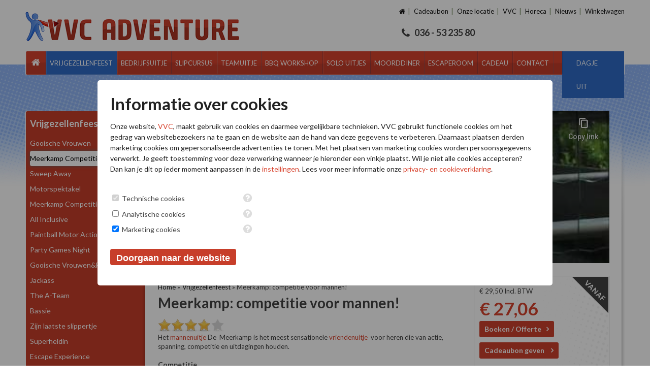

--- FILE ---
content_type: text/html; charset=utf-8
request_url: https://www.vvc-adventure.nl/vrijgezellenfeest/meerkamp-competitie-mannen
body_size: 17243
content:

<!DOCTYPE html>
<html dir="ltr" lang="nl-NL">
<head>
<meta charset="utf-8" />
    <title>Vrijgezellenfeest Meerkamp Mannen - Arrangementen - VVC</title>
<link rel="profile" href="https://gmpg.org/xfn/11" />
<link rel="stylesheet" href="https://maxcdn.bootstrapcdn.com/font-awesome/4.4.0/css/font-awesome.min.css">
<meta name="keywords" content="" />
<meta name="description" content="Meerkamp Comptitie Mannen is voor fanatieke mannen die houden van actie, spanning, competitie en uitdaging. Boek dit arrangement vanaf € 26,89." />
<meta name="viewport" content="width=1100" >
<link rel="alternate" type="application/rss+xml" title="Nieuws" href="https://www.vvc-adventure.nl/feed" />
<link rel="icon" type="image/x-ico" href="https://www.vvc-adventure.nl/themes/vvc/favicon.ico" />
<meta name="viewport" content="width=device-width, initial-scale=1, maximum-scale=1, user-scalable=no"/>
<meta name="google-site-verification" content="Md2MZPShnhOsC1Ii_gF6q7uXyxLvjdZ-EpzQc8wL7h8" />

<script type="text/javascript">!function(e,t){(e=t.createElement("script")).src="https://cdn.convertbox.com/convertbox/js/embed.js",e.id="app-convertbox-script",e.async=true,e.dataset.uuid="3eda05de-6395-4cf4-ae53-1c55999e7889",document.getElementsByTagName("head")[0].appendChild(e)}(window,document);</script>
<link rel="canonical" href="https://www.vvc-adventure.nl/vrijgezellenfeest/meerkamp-competitie-mannen" />
<meta name="generator" content="iClicks 1.2.0.0" />
<link rel="EditURI" type="application/rsd+xml" title="RSD" href="https://www.vvc-adventure.nl/xmlrpc?rsd" />
<link rel="wlwmanifest" type="application/wlwmanifest+xml" href="https://www.vvc-adventure.nl/includes/wlw/wlwmanifest.xml" />
<link rel="alternate" type="application/rss+xml" title="Producten" href="https://www.vvc-adventure.nl/cache/xml/products.xml" />
<script type='text/javascript' src='https://ajax.googleapis.com/ajax/libs/jquery/1.8/jquery.min.js'></script>
<script type='text/javascript' src='https://maps.google.nl/maps/api/js?sensor=false&amp;language=nl'></script>
<link href='https://fonts.googleapis.com/css?family=Lato:400,700' rel='stylesheet' type='text/css' />
<script type='text/javascript' src='https://www.vvc-adventure.nl/modules/booking/assets/jquery-ui/jquery-ui.min.js'></script>
<link href='https://www.vvc-adventure.nl/modules/booking/assets/jquery-ui/jquery-ui.min.css' rel='stylesheet' type='text/css' />
<link href='https://www.vvc-adventure.nl/modules/booking/assets/jquery-ui/jquery-ui.structure.min.css' rel='stylesheet' type='text/css' />
<script type='text/javascript' src='https://www.vvc-adventure.nl/themes/vvc/js/global.js'></script>
<link href='https://www.vvc-adventure.nl/themes/vvc/style.css' rel='stylesheet' type='text/css' />
<script type='text/javascript' src='https://www.vvc-adventure.nl/themes/vvc/js/jquery.featureCarousel.min.js'></script>
<script type='text/javascript' src='https://www.vvc-adventure.nl/themes/vvc/js/slider.js'></script>
<link href='https://www.vvc-adventure.nl/themes/vvc/css/jQuery-Feature-Carousel/css/feature-carousel.css' rel='stylesheet' type='text/css' />
<script type='text/javascript' src='https://www.vvc-adventure.nl/themes/vvc/js/jquery.slicknav.min.js'></script>
<link href='https://www.vvc-adventure.nl/modules/vvc/css/vvc.css' rel='stylesheet' type='text/css' />
<link href='https://www.vvc-adventure.nl/modules/vvc/css/print.css' rel='stylesheet' type='text/css' />
<script type='text/javascript' src='https://www.vvc-adventure.nl/modules/vvc/js/vvc.js'></script>
<script type='text/javascript' src='https://www.vvc-adventure.nl/modules/vvc/js/caroufredsel.js'></script>
<script type='text/javascript' src='https://www.vvc-adventure.nl//modules/webshop/js/ajax.js'></script>
<link href='https://www.vvc-adventure.nl/modules/references/css/references.css' rel='stylesheet' type='text/css' />
<link href='https://www.vvc-adventure.nl/modules/slider/css/slider.css' rel='stylesheet' type='text/css' />
<script type='text/javascript' src='https://www.vvc-adventure.nl/modules/slider/js/slider.js'></script>
<link href='https://www.vvc-adventure.nl/modules/route/css/route.css' rel='stylesheet' type='text/css' />
<script type='text/javascript' src='https://www.vvc-adventure.nl/modules/route/js/directions.js'></script>
<script type='text/javascript' src='https://www.vvc-adventure.nl/modules/forms/js/forms.js'></script>
<link href='https://www.vvc-adventure.nl/modules/forms/css/forms.css' rel='stylesheet' type='text/css' />
<script type='text/javascript' src='https://www.vvc-adventure.nl/modules/fancybox/js/jquery.fancybox.js'></script>
<link href='https://www.vvc-adventure.nl/modules/fancybox/css/jquery.fancybox.css' rel='stylesheet' type='text/css' />
<link href='https://www.vvc-adventure.nl/modules/cookieconsent/css/jquery-confirm.css' rel='stylesheet' type='text/css' />
<link href='https://www.vvc-adventure.nl/themes/vvc/css/swiper.css' rel='stylesheet' type='text/css' />
<script type='text/javascript' src='https://www.vvc-adventure.nl/themes/vvc/js/swiper.js'></script>
<script type='text/javascript' src='https://www.vvc-adventure.nl/modules/fancybox/js/fancybox.init.js'></script>
<link href='https://www.vvc-adventure.nl/themes/vvc/css/wide.css' rel='stylesheet' type='text/css' />
<link href='https://www.vvc-adventure.nl/themes/vvc/css/responsive.css' rel='stylesheet' type='text/css' />
<script type='text/javascript' src='https://www.vvc-adventure.nl/modules/cookieconsent/js/jquery.cookie.js'></script>
<script type='text/javascript' src='https://www.vvc-adventure.nl/modules/cookieconsent/js/jquery-confirm.js'></script>
<script type='text/javascript' src='https://www.vvc-adventure.nl/modules/cookieconsent/js/cookieconsent.js'></script>
<link href='https://www.vvc-adventure.nl/modules/cookieconsent/css/cookieconsent.css' rel='stylesheet' type='text/css' />
<link href='https://www.vvc-adventure.nl/modules/booking/assets/booking.frontend.css' rel='stylesheet' type='text/css' />
<script type='text/javascript' src='https://www.vvc-adventure.nl/modules/booking/assets/booking.frontend.js'></script>
<link href='https://www.vvc-adventure.nl/modules/booking/assets/booking.responsive.css' rel='stylesheet' type='text/css' />


    <meta name="robots" content="index,follow">






<!-- Google Tag Manager -->
<script>(function(w,d,s,l,i){w[l]=w[l]||[];w[l].push({'gtm.start':
new Date().getTime(),event:'gtm.js'});var f=d.getElementsByTagName(s)[0],
j=d.createElement(s),dl=l!='dataLayer'?'&l='+l:'';j.async=true;j.src=
'https://www.googletagmanager.com/gtm.js?id='+i+dl;f.parentNode.insertBefore(j,f);
})(window,document,'script','dataLayer','GTM-WVHM7CC');</script>
<!-- End Google Tag Manager -->




    <!--[if lte IE 9]>
    <script type="text/javascript">
        $(document).ready(function() {
            $('[placeholder]').focus(function() {
                var input = $(this);
                if (input.val() == input.attr('placeholder')) {
                    input.val('');
                    input.removeClass('placeholder');
                }
            }).blur(function() {
                var input = $(this);
                if (input.val() == '' || input.val() == input.attr('placeholder')) {
                    input.addClass('placeholder');
                    input.val(input.attr('placeholder'));
                }
            }).blur();
        });
    </script>
    <![endif]-->


<!-- Start Visual Website Optimizer Asynchronous Code -->
<script type='text/javascript'>
var _vwo_code=(function(){
var account_id=235287,
settings_tolerance=2000,
library_tolerance=2500,
use_existing_jquery=false,
// DO NOT EDIT BELOW THIS LINE
f=false,d=document;return{use_existing_jquery:function(){return use_existing_jquery;},library_tolerance:function(){return library_tolerance;},finish:function(){if(!f){f=true;var a=d.getElementById('_vis_opt_path_hides');if(a)a.parentNode.removeChild(a);}},finished:function(){return f;},load:function(a){var b=d.createElement('script');b.src=a;b.type='text/javascript';b.innerText;b.onerror=function(){_vwo_code.finish();};d.getElementsByTagName('head')[0].appendChild(b);},init:function(){settings_timer=setTimeout('_vwo_code.finish()',settings_tolerance);var a=d.createElement('style'),b='body{opacity:0 !important;filter:alpha(opacity=0) !important;background:none !important;}',h=d.getElementsByTagName('head')[0];a.setAttribute('id','_vis_opt_path_hides');a.setAttribute('type','text/css');if(a.styleSheet)a.styleSheet.cssText=b;else a.appendChild(d.createTextNode(b));h.appendChild(a);this.load('//dev.visualwebsiteoptimizer.com/j.php?a='+account_id+'&u='+encodeURIComponent(d.URL)+'&r='+Math.random());return settings_timer;}};}());_vwo_settings_timer=_vwo_code.init();
</script>
<!-- End Visual Website Optimizer Asynchronous Code -->

<script type='text/javascript'>
	
(function($) {
		$(document).ready(function () {
			$('.surprise-btn').click(function(){
				$('#form_7').toggle();
				$('.surprise-btn').toggleClass('bg-blue');
			});			
		});	
		
})(jQuery);
		
</script>

</head>
<body class="id583 template_arrangement page-583 ">

<!-- Google Tag Manager (noscript) -->
<noscript><iframe src="https://www.googletagmanager.com/ns.html?id=GTM-WVHM7CC"
height="0" width="0" style="display:none;visibility:hidden"></iframe></noscript>
<!-- End Google Tag Manager (noscript) -->

<div id="content-wrapper">



    <header id="header">
        <div id="site-menu" class="float-right">
            <ul id="submenu" class="menu">
<li class='page-1 first-child'><a href='https://www.vvc-adventure.nl/'><span><i class="fa fa-home"></i></span></a></li>
<li class='page-19'><a href='https://www.vvc-adventure.nl/cadeaubonnen'><span>Cadeaubon</span></a></li>
<li class='page-9958'><a href='https://www.vvc-adventure.nl/evenementenlocatie-almere'><span>Onze locatie</span></a></li>
<li class='page-20'><a href='https://www.vvc-adventure.nl/vvc-adventure'><span>VVC</span></a></li>
<li class='page-7'><a href='https://www.vvc-adventure.nl/horeca'><span>Horeca</span></a></li>
<li class='page-18'><a href='https://www.vvc-adventure.nl/nieuws'><span>Nieuws</span></a></li>
<li class='page-761 last-child'><a href='https://www.vvc-adventure.nl/winkelwagen'><span>Winkelwagen</span></a></li>
</ul>
        </div>
		
		




        <div id="logo">
            <a href="https://www.vvc-adventure.nl/">
                <img src="https://www.vvc-adventure.nl/themes/vvc/images/logo-new.png" alt="VVC">
            </a>
        </div>

                            <div id="phone" class="acalltracker-number">
                     036 - 53 235 80
                </div>
            
    </header>

    <div id="wrapper">
        <div id="navigation" class="clearfix">

                        
                <ul id="mainmenu" class="menu">
<li class='page-1 first-child'><a href='https://www.vvc-adventure.nl/'><span><i class="fa fa-home"></i></span></a></li>
<li class='page-2 haschild current-parent'><a href='https://www.vvc-adventure.nl/vrijgezellenfeest'><span>Vrijgezellenfeest</span></a>
	<ul class='child page-2'>
		<li class='page-1499'><a href='https://www.vvc-adventure.nl/vrijgezellenfeest-mannen'><span>Vrijgezellenfeest Mannen</span></a></li>
		<li class='page-1500'><a href='https://www.vvc-adventure.nl/vrijgezellenfeest-vrouwen'><span>Vrijgezellenfeest Vrouwen</span></a></li>
	</ul>
</li>
<li class='page-3'><a href='https://www.vvc-adventure.nl/bedrijfsuitje'><span>bedrijfsuitje</span></a></li>
<li class='page-6'><a href='https://www.vvc-adventure.nl/slipcursus'><span>Slipcursus</span></a></li>
<li class='page-2199 haschild'><a href='https://www.vvc-adventure.nl/teamuitje'><span>Teamuitje</span></a>
	<ul class='child page-2199'>
		<li class='page-2348'><a href='https://www.vvc-adventure.nl/teambuilding'><span>Teambuilding</span></a></li>
	</ul>
</li>
<li class='page-7199 haschild'><a href='https://www.vvc-adventure.nl/bbq-workshop'><span>BBQ Workshop</span></a>
	<ul class='child page-7199'>
		<li class='page-6089'><a href='https://www.vvc-adventure.nl/kookworkshops'><span>Kookworkshops</span></a></li>
	</ul>
</li>
<li class='page-5'><a href='https://www.vvc-adventure.nl/solo-uitjes'><span>Solo uitjes</span></a></li>
<li class='page-6330 haschild'><a href='https://www.vvc-adventure.nl/moorddiner'><span>Moorddiner</span></a>
	<ul class='child page-6330'>
		<li class='page-10235'><a href='https://www.vvc-adventure.nl/moordspel'><span>Moordspel</span></a></li>
	</ul>
</li>
<li class='page-11117'><a href='https://www.vvc-adventure.nl/escape-room'><span>Escaperoom</span></a></li>
<li class='page-2361 haschild'><a href='https://www.vvc-adventure.nl/verjaardagscadeau'><span>Cadeau</span></a>
	<ul class='child page-2361'>
		<li class='page-6019'><a href='https://www.vvc-adventure.nl/cadeau-voor-hem'><span>Cadeau voor hem</span></a></li>
		<li class='page-5971'><a href='https://www.vvc-adventure.nl/cadeau-voor-haar'><span>Cadeau voor haar</span></a></li>
	</ul>
</li>
<li class='page-16'><a href='https://www.vvc-adventure.nl/contact'><span>Contact</span></a></li>
<li class='page-9874 last-child'><a href='https://www.vvc-adventure.nl/dagje-uit'><span>Dagje uit</span></a></li>
</ul>

            

                        <button class="slideToggle">Filters</button>
                    </div>

        

        <div id="container" class="clearfix">
        
        		




    <div id="sidebar" class="pull-left">
        <div id="side-menu" class="with-side-menu">
        	
            <h3>Vrijgezellenfeest<span class="toggle"></span></h3>
            <div class="sidebar-inner">
            <ul class="side-menu">
                                    <li ><a href='https://www.vvc-adventure.nl/vrijgezellenfeest/gooische-vrouwen'>Gooische Vrouwen</a></li>
                                    <li class="active"><a href='https://www.vvc-adventure.nl/vrijgezellenfeest/meerkamp-competitie-mannen'>Meerkamp Competitie Mannen</a></li>
                                    <li ><a href='https://www.vvc-adventure.nl/bedrijfsuitje/sweep-away'>Sweep Away</a></li>
                                    <li ><a href='https://www.vvc-adventure.nl/vrijgezellenfeest/motorspektakel'>Motorspektakel</a></li>
                                    <li ><a href='https://www.vvc-adventure.nl/vrijgezellenfeest/meerkamp-competitie-vrouwen'>Meerkamp Competitie Vrouwen</a></li>
                                    <li ><a href='https://www.vvc-adventure.nl/vrijgezellenfeest/all-inclusive'>All Inclusive</a></li>
                                    <li ><a href='https://www.vvc-adventure.nl/vrijgezellenfeest/paintball-motor-action'>Paintball Motor Action</a></li>
                                    <li ><a href='https://www.vvc-adventure.nl/vrijgezellenfeest/bachelor-party-games-night-'>Party Games Night</a></li>
                                    <li ><a href='https://www.vvc-adventure.nl/vrijgezellenfeest/gooische-vrouwenfeestavond'>Gooische Vrouwen&Feestavond</a></li>
                                    <li ><a href='https://www.vvc-adventure.nl/vrijgezellenfeest/jackass'>Jackass</a></li>
                                    <li ><a href='https://www.vvc-adventure.nl/vrijgezellenfeest/the-a-team'>The A-Team</a></li>
                                    <li ><a href='https://www.vvc-adventure.nl/vrijgezellenfeest/alles-is-voor-vrijgezel-bassie'>Bassie </a></li>
                                    <li ><a href='https://www.vvc-adventure.nl/vrijgezellenfeest/zijn-laatste-slippertje'>Zijn laatste slippertje</a></li>
                                    <li ><a href='https://www.vvc-adventure.nl/vrijgezellenfeest/superheldin'>Superheldin</a></li>
                                    <li ><a href='https://www.vvc-adventure.nl/vrijgezellenfeest/escape-experience'>Escape Experience</a></li>
                                    <li ><a href='https://www.vvc-adventure.nl/vrijgezellenfeest/superheld'>Superheld</a></li>
                                    <li ><a href='https://www.vvc-adventure.nl/vrijgezellenfeest/beat-the-bachelor'>Beat the Bachelor</a></li>
                                    <li ><a href='https://www.vvc-adventure.nl/vrijgezellenfeest/ja-ik-wil'>Ja ik wil ...</a></li>
                                    <li ><a href='https://www.vvc-adventure.nl/vrijgezellenfeest/slippers-pimpen-party-games-night'>Slippers Pimpen + Party Games</a></li>
                                    <li ><a href='https://www.vvc-adventure.nl/vrijgezellenfeest/workshop-schilderen'>Workshop Schilderen</a></li>
                                    <li ><a href='https://www.vvc-adventure.nl/spectaculair-vrijgezellenfeest-voor-mannen'>Supercars Arrangement</a></li>
                                    <li ><a href='https://www.vvc-adventure.nl/vrijgezellenfeest/naked'>Naked</a></li>
                                    <li ><a href='https://www.vvc-adventure.nl/vrijgezellenfeest/beauty-and-the-beast'> Beauty and the Beast</a></li>
                                    <li ><a href='https://www.vvc-adventure.nl/vrijgezellenfeest/meerkamp-mannen-vs-vrouwen'>Meerkamp: Van Quadrijden tot XXL Games</a></li>
                                    <li ><a href='https://www.vvc-adventure.nl/vrijgezellenfeest/ik-hou-van-holland-mannen-vs-vrouwen'>Hollandse Quiz Avond</a></li>
                                    <li ><a href='https://www.vvc-adventure.nl/vrijgezellenfeest/expeditie-robinson-mannen-vs-vrouwen'>Expeditie  Island Adventure</a></li>
                                    <li ><a href='https://www.vvc-adventure.nl/vrijgezellenfeest/geschikt-ongeschikt-mannen-vs-vrouwen'>Geschikt / Ongeschikt</a></li>
                                    <li ><a href='https://www.vvc-adventure.nl/bedrijfsuitje/escaperoom-diner'>Escape Room diner</a></li>
                                    <li ><a href='https://www.vvc-adventure.nl/vrijgezellenfeest/actie-maart'>1 groot feest (maart aanbieding)</a></li>
                                    <li ><a href='https://www.vvc-adventure.nl/vrijgezellenfeest-vrouwen/zeepparty-workshop'>Zeep Party Workshop</a></li>
                                    <li ><a href='https://www.vvc-adventure.nl/vrijgezellenfeest/escape-room'>Escape Room</a></li>
                                    <li ><a href='https://www.vvc-adventure.nl/vrijgezellenfeest/bling-bling-portret'>Bling Bling Portret</a></li>
                                    <li ><a href='https://www.vvc-adventure.nl/vrijgezellenfeest/nuofnooit'>Vrijgezellenfeest Nu of Nooit</a></li>
                                    <li ><a href='https://www.vvc-adventure.nl/vrijgezellenfeest-mannen/actief-groepsuitje'>5 x race plezier</a></li>
                                    <li ><a href='https://www.vvc-adventure.nl/vrijgezellenfeest-mannen/mannen-vrouwen-vrijgezellenfeest-avond'>Vrijgezellenfeest met Overnachting</a></li>
                                    <li ><a href='https://www.vvc-adventure.nl/vrijgezellenfeest-mannen/quadrijden'>Vrijgezellenfeest Quad Adventure</a></li>
                                    <li ><a href='https://www.vvc-adventure.nl/vrijgezellenfeest-vrouwen/50-tinten-grijs'>50 Tinten Grijs</a></li>
                                    <li ><a href='https://www.vvc-adventure.nl/vrijgezellenfeest-mannen-vrouwen/aanbieding'>Vrijgezellenfeest aanbieding </a></li>
                                    <li ><a href='https://www.vvc-adventure.nl/vrijgezellenfeest/4x4-expeditie'>4x4 Expeditie</a></li>
                                    <li ><a href='https://www.vvc-adventure.nl/vrijgezellenfeest/actief-mannen-vrouwen'>Vrijgezellenfeest Sportief in Actie</a></li>
                                    <li ><a href='https://www.vvc-adventure.nl/vrijgezellenfeest/outdoor-activiteiten'>Vrijgezellenfeest Happy</a></li>
                                    <li ><a href='https://www.vvc-adventure.nl/vrijgezellenfeest/met-teamwork'>Vrijgezellenfeest met teamworking</a></li>
                                    <li ><a href='https://www.vvc-adventure.nl/vrijgezellenfeest/stuntman-voor-1dag'>Vrijgezellenfeest stunt man voor 1 dag</a></li>
                                    <li ><a href='https://www.vvc-adventure.nl/vrijgezellenfeest/chill-grill-party'>Chill & Grill Groove</a></li>
                                    <li ><a href='https://www.vvc-adventure.nl/bedrijfsuitje/lekker-tafelen-en-borrelen'>Lekker tafelen en borrelen</a></li>
                                    <li ><a href='https://www.vvc-adventure.nl/vrijgezellenfeest-rotterdam'>Rotterdam</a></li>
                                    <li ><a href='https://www.vvc-adventure.nl/ibiza-tas-maken'>Ibiza tas maken</a></li>
                                    <li ><a href='https://www.vvc-adventure.nl/vrijgezellenfeest/mannen-barbecue-workshop'>Mannen Barbecue Workshop</a></li>
                                    <li ><a href='https://www.vvc-adventure.nl/vrijgezellenfeest-vrouwen/herrieindekeuken'>Herrie in de Keuken</a></li>
                                    <li ><a href='https://www.vvc-adventure.nl/bedrijfsuitje/city-games'>City Games</a></li>
                                    <li ><a href='https://www.vvc-adventure.nl/bedrijfsuitje/geen-saai-uitje-dit-jaar'>Geen saai uitje dit jaar?</a></li>
                                    <li ><a href='https://www.vvc-adventure.nl/groepsuitje/latin-american-streetfood-activite'>Latin American Streetfood + Activiteiten</a></li>
                                    <li ><a href='https://www.vvc-adventure.nl/coronaproof-groepsuitje'>Kies zelf je activiteiten: de Meerkamp</a></li>
                                    <li ><a href='https://www.vvc-adventure.nl/bedrijfsuitje/vr-experience'>VR Experiences</a></li>
                                    <li ><a href='https://www.vvc-adventure.nl/Uitje-coronaproof'>Offroad, Slippen en Quad</a></li>
                                    <li ><a href='https://www.vvc-adventure.nl/vrijgezellenfeest-echopper'>Op de Chopper</a></li>
                                    <li ><a href='https://www.vvc-adventure.nl/sportief-vrijgezellenfeest'>Vrijgezellenfeest Motorisch en Sportief</a></li>
                            </ul>
            </div>
        </div>
    </div>

    

    <div id="content" class="pull-right">
		

        <div id="arrangement-header" class="clearfix">

            <div id="arrangement-info" class="pull-left clearfix">
                <div class="clearfix" id="arrangement-top">

                    <div id="video-container">
                                                    <div class="h_iframe"><iframe width="720" height="300" src="//www.youtube-nocookie.com/embed/LW6btqrKfC4" frameborder="0" allowfullscreen></iframe></div>
                        
                    </div>

                    <div id="arrangment-content" class="pull-left">

                        <div id="breadcrumb" class="clearfix"><ul><li><a href=https://www.vvc-adventure.nl/ title="Home">Home</a></li><li><a href='https://www.vvc-adventure.nl/vrijgezellenfeest'>Vrijgezellenfeest</a></li><li>Meerkamp: competitie voor mannen!</li>
</ul></div>
                        <div itemscope itemtype="http://schema.org/Product">
                            <h1 itemprop="name">Meerkamp: competitie voor mannen!</h1>

                            <div class="rating-container">
                                <div class="rating-bar">
                                    <div style="width:80%" class="rating"></div>

                                    <span style="display:none" itemprop="aggregateRating" itemscope="" itemtype="http://schema.org/AggregateRating">
                                        <span itemprop="ratingCount">4 reviews</span>
                                        <span itemprop="ratingValue">8</span>
                                        <span itemprop="bestRating">10</span>
                                     </span>
                                </div>
                                <!-- <div class="rating-text">Schrijf zelf een review</div> -->
                            </div>
							


							
								<p class="incbtw big">€ 29,50 incl. BTW</p>

							
                        </div>
												
												<div class="buttons-responsive">
                                                            <a class="button booking-button" href="https://www.vvc-adventure.nl/offerte-aanvragen/kies-arrangement?arrangement=200" onclick="ga('send', 'event', 'Boeken/offerte arrangement', 'click', 'Boeken/offerte product');">Boeken / Offerte</a>
                            
                            
                                                        
                            <div class="phone-holder"><a class="phonenumber" href="tel:0365323580" onclick="ga('send', 'event', 'Telefoon arrangement', 'click', 'Mobiele telefoon product');">Bel: 036 532 3580</a></div>
                            
                        </div>
												
												<div class="clear"></div>
												
                        <p>Het <a title="mannenuitje organiseren lees de tips" href="https://www.vvc-adventure.nl/mannenuitjes">mannenuitje</a> De  Meerkamp is het meest sensationele<a title="Vrijgezellenfeest voor mannen" href="https://www.vvc-adventure.nl/slipcursus-motospektakel-leerzaam-bedrijfsuitje%20"> </a><a title="stoer vriendenuitje" href="https://www.vvc-adventure.nl/vriendenuitje">vriendenuitje</a>  voor heren die van actie, spanning, competitie en uitdagingen houden.</p>
<h2><strong style="background-color: #ffffff;">Competitie</strong><strong style="background-color: #ffffff;"> </strong></h2>
<p>Het dagprogramma staat helemaal in het teken van keiharde competitie. Jullie mogen hierbij zelf een keuze maken uit de verschillende adrenaline-oppompende activiteiten. Bij een drie uur durend programma mag je hiervoor bijvoorbeeld zes activiteiten uitkiezen.</p>
<h2><strong> Kies zelf de activiteiten <br /></strong></h2>
<p>Elke activiteit duurt een half uur. Kies je bijvoorbeeld voor 5 activiteiten dan duurt het uitje 2,5 uur. Het uitje kan 1,5 tot max 5 uur duren.<strong><br /></strong></p>
<p>Tijdens deze dag draait het om spanning en testosteron, maar wordt de gezelligheid en het plezier natuurlijk ook niet vergeten. Bij onze vrijgezellenfeesten mogen alle deelnemers eerst even oefenen, voordat ze voor de punten gaan strijden. Je hoeft niet bang te zijn dat je niet aan de beurt komt: iedereen komt bij ieder onderdeel aan bod.</p>
<h3><span style="background-color: #ffffff;">Boek deze leuke activiteiten </span></h3>
<ul>
	<li><a title="Slipcursus aanbieding" href="https://www.vvc-adventure.nl/slipcursus">Slipcursus </a></li>
	<li><a title="4x4 cursus" href="https://www.vvc-adventure.nl/solo-uitjes/cursus-terreinrijden-2-uur">Terrein rijden</a></li>
	<li><a title="Cursus Terreinrijden" href="https://www.vvc-adventure.nl/quad-rijden-als-stoer-uitje">Quad rijden </a>op snelheid of behendigheid</li>
	<li><a href="https://www.vvc-adventure.nl/minimotor-bedrijfsuitje">Mini Motor trial rijden</a></li>
	<li><a href="https://www.vvc-adventure.nl/segwayrijden-leuk-groepsuitje-vrijgezellenfeest">Segway </a></li>
	<li><a href="https://www.vvc-adventure.nl/xtreme-boarden-spectaculair-uitje">Xtremeboarden</a></li>
	<li><a href="https://www.vvc-adventure.nl/sumoworstelen-bedrijfsuitje">Sumoworstelen</a></li>
	<li><a href="https://www.vvc-adventure.nl/klimmen-abseilen-uitjes-met-lef">Klimmen / Abseilen</a></li>
	<li><a href="https://www.vvc-adventure.nl/levend-tafelvoetbalspel-bedrijfsuitje">Reuze voetbalspel </a></li>
	<li><a href="https://www.vvc-adventure.nl/bungeerun-sportief-bedrijfsuitje-vrijgezellenfeest">Bungee-run </a></li>
	<li><a href="https://www.vvc-adventure.nl/gladiator-gevecht-bedrijfsuitje">Gladiator gevecht </a></li>
	<li><a href="https://www.vvc-adventure.nl/bedrijfsuitje/atb-trialwedstrijd">ATB trial wedstrijd </a></li>
	<li><a href="https://www.vvc-adventure.nl/wandelende-a-constructie-secret-agent">Wandelende A</a></li>
	<li>En nog veel meer.</li>
</ul>
<h2><br />Vrijgezellenfeest organiseren</h2>
<p>Moet je een <a title="Origineel vrijgezellenfeest Amsterdam" href="http://www.vvc-adventure.nl/vrijgezellenfeest">vrijgezellenfeest</a> organiseren en ben je op zoek naar meer ideeën bezoek dan onze <a title="leuke en orginele activiteiten voor een vrijgezellenfeest" href="http://www.vvc-adventure.nl/vrijgezellenfeest-mannen">vrijgezellenfeest voor mannen</a> pagina</p>
<h2>De Chill - Grill Party</h2>
<p>Om de dag compleet te maken kan feestelijk en culinair afsluiten met de <a href="https://www.vvc-adventure.nl/vrijgezellenfeest/chill-grill-party">Chill-Grill-Party avond</a></p>
<p>Na een middag programma gaan de meeste vrijgezellenfeest groepen stappen. Vier nu de vrijgezellenfeest avond samen met de andere groepen.</p>
<h4><span style="font-size: 10pt;"><strong>1 groot Feest met de a.s. bruid of bruidegom in de hoofdrol</strong></span></h4>
<div id="ui-id-4">
<div>
<h4><strong><em>DJ, Chill, Lounge, Party, Live Cooking</em></strong></h4>
<div>
<div></div>
<div>Lekker loungen op de banken met coole drankjes. Onze chefs koken live , in open keuken een 7-gangen 'Swinging Menu'. Ondertussen gaan de DJ's van chill, via groove naar dance. De a.s. bruid of bruidegom mag ook even het podium betreden onze entertainer heeft nog wat speciale opdrachten voor ze in petto. Beleef het op ons Ibiza plein met overdekte veranda's en houtkachels 365 dagen per jaar the Place to Be. Entertainment, Ultimate Barbecue Experience incl. 5 consumptie.</div>
<div></div>
</div>
</div>
</div>
<p><iframe class="mceItem mceYoutube" width="560" height="315" title="MlfAn9wIbR8" src="https://www.youtube.com/embed/MlfAn9wIbR8" frameborder="0" allowfullscreen></iframe></p>
                        <div class="tabs" id="arrangement-tabs">

                            <ul>
                                <li><a class="active" href="#tab-activities">Onderdelen</a></li>
                                <li><a href="#reviews">Reviews</a></li>
                                <li><a href="#tab-prices">Prijslijst</a></li>
                                <li><a href="#tab-images">Foto's</a></li>
                                <li><a href="#tab-food">Horeca</a></li>
								<li><a href="#tab-suggestions">Suggesties</a></li>
                            </ul>

                            <div id="tab-activities" class="clearfix events">

                                <div id="arrangement-activities">
                                                                            

                                        
                                            <div class="activity" data-iframe-href="https://www.vvc-adventure.nl/abseilen-stoer-bedrijfsuitje?iframe=true">
                                                <div class="image">
                                                    <img src="https://www.vvc-adventure.nl/cache/images/kopie-van-den-breejen-207_190x135_adaptiveResize.jpg" alt="Abseilen toren 14 meter">
                                                </div>

                                                <div class="arrangment-activity-read-more"><p>Abseilen toren 14 meter</p></div>

                                            </div>
                                        

                                                                            

                                        
                                            <div class="activity" data-iframe-href="https://www.vvc-adventure.nl/quadrijden-mannen-vrouwen-vrijgezellenfeest?iframe=true">
                                                <div class="image">
                                                    <img src="https://www.vvc-adventure.nl/cache/images/quad_met_twee_wielen_door_de_bocht_190x135_adaptiveResize.jpg" alt="Quad op snelheid">
                                                </div>

                                                <div class="arrangment-activity-read-more"><p>Quad op snelheid</p></div>

                                            </div>
                                        

                                                                            

                                        
                                            <div class="activity" data-iframe-href="https://www.vvc-adventure.nl/atb-trial-wedstrijd-sportief-uitje?iframe=true">
                                                <div class="image">
                                                    <img src="https://www.vvc-adventure.nl/cache/images/hans-fotograaf-640_190x135_adaptiveResize.jpg" alt="ATB Trial wedstrijd">
                                                </div>

                                                <div class="arrangment-activity-read-more"><p>ATB Trial wedstrijd</p></div>

                                            </div>
                                        

                                                                            

                                        
                                            <div class="activity" data-iframe-href="https://www.vvc-adventure.nl/bakfietsenrace?iframe=true">
                                                <div class="image">
                                                    <img src="https://www.vvc-adventure.nl/cache/images/bakfietsenrace-bedrijfsuitje_190x135_adaptiveResize.jpg" alt="Bakfietsenrace">
                                                </div>

                                                <div class="arrangment-activity-read-more"><p>Bakfietsenrace</p></div>

                                            </div>
                                        

                                                                            

                                        
                                            <div class="activity" data-iframe-href="https://www.vvc-adventure.nl/terrein-rijden-meerkamp-competitief-bedrijfsuitje?iframe=true">
                                                <div class="image">
                                                    <img src="https://www.vvc-adventure.nl/cache/images/4x4-terreinrijden_190x135_adaptiveResize.jpg" alt="Terreinrijden Meerkamp Competitie">
                                                </div>

                                                <div class="arrangment-activity-read-more"><p>Terreinrijden Meerkamp Competitie</p></div>

                                            </div>
                                        

                                                                            

                                        
                                            <div class="activity" data-iframe-href="https://www.vvc-adventure.nl/slipcursus-meerkamp-compet?iframe=true">
                                                <div class="image">
                                                    <img src="https://www.vvc-adventure.nl/cache/images/slipcursus-specialist_190x135_adaptiveResize.jpg" alt="Slipcursus Meerkamp">
                                                </div>

                                                <div class="arrangment-activity-read-more"><p>Slipcursus Meerkamp</p></div>

                                            </div>
                                        

                                                                            

                                        
                                            <div class="activity" data-iframe-href="https://www.vvc-adventure.nl/quad-rijden-als-stoer-uitje?iframe=true">
                                                <div class="image">
                                                    <img src="https://www.vvc-adventure.nl/cache/images/quad_met_twee_wielen_door_de_bocht-1_190x135_adaptiveResize.jpg" alt="Quadrijden">
                                                </div>

                                                <div class="arrangment-activity-read-more"><p>Quadrijden</p></div>

                                            </div>
                                        

                                                                            

                                        
                                            <div class="activity" data-iframe-href="https://www.vvc-adventure.nl/yamaha-minimotor-orgineel-bedrijfsuitje?iframe=true">
                                                <div class="image">
                                                    <img src="https://www.vvc-adventure.nl/cache/images/bedrijfsuitje-competitie_190x135_adaptiveResize.jpg" alt="Mini motor rijden">
                                                </div>

                                                <div class="arrangment-activity-read-more"><p>Mini motor rijden</p></div>

                                            </div>
                                        

                                                                            

                                        
                                            <div class="activity" data-iframe-href="https://www.vvc-adventure.nl/klimmen-abseilen-uitjes-met-lef?iframe=true">
                                                <div class="image">
                                                    <img src="https://www.vvc-adventure.nl/cache/images/bedrijfsuitje-competitie-klimmen_190x135_adaptiveResize.jpg" alt="Klimmen / Abseilen">
                                                </div>

                                                <div class="arrangment-activity-read-more"><p>Klimmen / Abseilen</p></div>

                                            </div>
                                        

                                                                            

                                        
                                            <div class="activity" data-iframe-href="https://www.vvc-adventure.nl/motorpeds-groepsuitje-teambuilding?iframe=true">
                                                <div class="image">
                                                    <img src="https://www.vvc-adventure.nl/cache/images/samenwerken-tijdens-motorped_190x135_adaptiveResize.jpg" alt="Motorped Meerkamp">
                                                </div>

                                                <div class="arrangment-activity-read-more"><p>Motorped Meerkamp</p></div>

                                            </div>
                                        

                                                                            

                                        
                                            <div class="activity" data-iframe-href="https://www.vvc-adventure.nl/quad-behendigheid-actief-groepsuitje?iframe=true">
                                                <div class="image">
                                                    <img src="https://www.vvc-adventure.nl/cache/images/behendigheid-quad_190x135_adaptiveResize.jpg" alt="Quad behendigheid">
                                                </div>

                                                <div class="arrangment-activity-read-more"><p>Quad behendigheid</p></div>

                                            </div>
                                        

                                                                            

                                        
                                            <div class="activity" data-iframe-href="https://www.vvc-adventure.nl/xtreme-boarden-spectaculair-uitje?iframe=true">
                                                <div class="image">
                                                    <img src="https://www.vvc-adventure.nl/cache/images/bedrijfsuitje-extream_190x135_adaptiveResize.jpg" alt="Xtreme boarden">
                                                </div>

                                                <div class="arrangment-activity-read-more"><p>Xtreme boarden</p></div>

                                            </div>
                                        

                                                                            

                                        
                                            <div class="activity" data-iframe-href="https://www.vvc-adventure.nl/sumoworstelen-actief-vrijgezellenfeest-bedrijfsuitje?iframe=true">
                                                <div class="image">
                                                    <img src="https://www.vvc-adventure.nl/cache/images/sumoworstelen-tijdens-bedrijfsuitje_190x135_adaptiveResize.jpg" alt="Sumoworstelen Meerkamp">
                                                </div>

                                                <div class="arrangment-activity-read-more"><p>Sumoworstelen Meerkamp</p></div>

                                            </div>
                                        

                                                                            

                                        
                                            <div class="activity" data-iframe-href="https://www.vvc-adventure.nl/levend-tafelvoetbalspel-als-teamuitje?iframe=true">
                                                <div class="image">
                                                    <img src="https://www.vvc-adventure.nl/cache/images/voetbalspel-voor-iedereen_190x135_adaptiveResize.jpg" alt="Levend tafelvoetbalspel">
                                                </div>

                                                <div class="arrangment-activity-read-more"><p>Levend tafelvoetbalspel</p></div>

                                            </div>
                                        

                                                                            

                                        
                                            <div class="activity" data-iframe-href="https://www.vvc-adventure.nl/blindrijden-met-quad?iframe=true">
                                                <div class="image">
                                                    <img src="https://www.vvc-adventure.nl/cache/images/bedrijfsuitje-samenwerken_190x135_adaptiveResize.jpg" alt="Blindrijden met Quad">
                                                </div>

                                                <div class="arrangment-activity-read-more"><p>Blindrijden met Quad</p></div>

                                            </div>
                                        

                                                                            

                                        
                                            <div class="activity" data-iframe-href="https://www.vvc-adventure.nl/segwayrijden-leuk-groepsuitje-vrijgezellenfeest?iframe=true">
                                                <div class="image">
                                                    <img src="https://www.vvc-adventure.nl/cache/images/seqway-plezier-en-ontspanning_190x135_adaptiveResize.jpg" alt="Segway rijden">
                                                </div>

                                                <div class="arrangment-activity-read-more"><p>Segway rijden</p></div>

                                            </div>
                                        

                                                                            

                                        
                                            <div class="activity" data-iframe-href="https://www.vvc-adventure.nl/rolstoel-touwtrekken-actief-teamuitje?iframe=true">
                                                <div class="image">
                                                    <img src="https://www.vvc-adventure.nl/cache/images/bedrijfsuitje-actief_190x135_adaptiveResize.jpg" alt="Rolstoel touwtrekken">
                                                </div>

                                                <div class="arrangment-activity-read-more"><p>Rolstoel touwtrekken</p></div>

                                            </div>
                                        

                                                                            

                                        
                                            <div class="activity" data-iframe-href="https://www.vvc-adventure.nl/xxl-games-teambuilding-opdracht?iframe=true">
                                                <div class="image">
                                                    <img src="https://www.vvc-adventure.nl/cache/images/jenga-spanning-en-plezier_190x135_adaptiveResize.jpg" alt="Oud Hollandse spelen / XXL games">
                                                </div>

                                                <div class="arrangment-activity-read-more"><p>Oud Hollandse spelen / XXL games</p></div>

                                            </div>
                                        

                                                                            

                                        
                                            <div class="activity" data-iframe-href="https://www.vvc-adventure.nl/modern-waterdragen-met-quad?iframe=true">
                                                <div class="image">
                                                    <img src="https://www.vvc-adventure.nl/cache/images/250-close_190x135_adaptiveResize.jpg" alt="Water dragen met quad">
                                                </div>

                                                <div class="arrangment-activity-read-more"><p>Water dragen met quad</p></div>

                                            </div>
                                        

                                                                            

                                        
                                            <div class="activity" data-iframe-href="https://www.vvc-adventure.nl/fort-boyard-stoer-uitje?iframe=true">
                                                <div class="image">
                                                    <img src="https://www.vvc-adventure.nl/cache/images/grot-naar-binnen-0_190x135_adaptiveResize.jpg" alt="Fort Boyard">
                                                </div>

                                                <div class="arrangment-activity-read-more"><p>Fort Boyard</p></div>

                                            </div>
                                        

                                                                            

                                        
                                            <div class="activity" data-iframe-href="https://www.vvc-adventure.nl/headhunt-teambuilding-spel?iframe=true">
                                                <div class="image">
                                                    <img src="https://www.vvc-adventure.nl/cache/images/head_hunt_op_de_step_190x135_adaptiveResize.jpg" alt="Headhunt">
                                                </div>

                                                <div class="arrangment-activity-read-more"><p>Headhunt</p></div>

                                            </div>
                                        

                                                                            

                                        
                                            <div class="activity" data-iframe-href="https://www.vvc-adventure.nl/swingsteps-voor-vrijgezellenfeest-of-bedrijfsuitje?iframe=true">
                                                <div class="image">
                                                    <img src="https://www.vvc-adventure.nl/cache/images/bedrijfsuitje-swingen-in-amsterdam_190x135_adaptiveResize.jpg" alt="Swingsteps">
                                                </div>

                                                <div class="arrangment-activity-read-more"><p>Swingsteps</p></div>

                                            </div>
                                        

                                                                            

                                        
                                            <div class="activity" data-iframe-href="https://www.vvc-adventure.nl/kruisboog-schieten-bedrijfsuitje-met-competitie?iframe=true">
                                                <div class="image">
                                                    <img src="https://www.vvc-adventure.nl/cache/images/competitie-uitje-kruisboog-schieten_190x135_adaptiveResize.jpg" alt="Kruisboog schieten">
                                                </div>

                                                <div class="arrangment-activity-read-more"><p>Kruisboog schieten</p></div>

                                            </div>
                                        

                                                                            

                                        
                                            <div class="activity" data-iframe-href="https://www.vvc-adventure.nl/handboogschieten?iframe=true">
                                                <div class="image">
                                                    <img src="https://www.vvc-adventure.nl/cache/images/handboog-schieten-bedrijfsuitje_190x135_adaptiveResize.jpg" alt="Handboogschieten: staat je vizier op scherp?">
                                                </div>

                                                <div class="arrangment-activity-read-more"><p>Handboogschieten: staat je vizier op scherp?</p></div>

                                            </div>
                                        

                                                                            

                                        
                                            <div class="activity" data-iframe-href="https://www.vvc-adventure.nl/gladiator-gevecht?iframe=true">
                                                <div class="image">
                                                    <img src="https://www.vvc-adventure.nl/cache/images/vrijgezellenfeest.gladiator_190x135_adaptiveResize.jpg" alt="Gladiator gevecht">
                                                </div>

                                                <div class="arrangment-activity-read-more"><p>Gladiator gevecht</p></div>

                                            </div>
                                        

                                                                            

                                        
                                            <div class="activity" data-iframe-href="https://www.vvc-adventure.nl/bungeerun-sportief-bedrijfsuitje-vrijgezellenfeest?iframe=true">
                                                <div class="image">
                                                    <img src="https://www.vvc-adventure.nl/cache/images/img_4803_190x135_adaptiveResize.jpg" alt="Bungeerun">
                                                </div>

                                                <div class="arrangment-activity-read-more"><p>Bungeerun</p></div>

                                            </div>
                                        

                                                                            

                                        
                                            <div class="activity" data-iframe-href="https://www.vvc-adventure.nl/flingo-volleybal-bedrijfsuitje?iframe=true">
                                                <div class="image">
                                                    <img src="https://www.vvc-adventure.nl/cache/images/actief-bedrijfsuitje-flingo-volley_190x135_adaptiveResize.jpg" alt="Flingo Volleybal">
                                                </div>

                                                <div class="arrangment-activity-read-more"><p>Flingo Volleybal</p></div>

                                            </div>
                                        

                                                                            

                                        
                                            <div class="activity" data-iframe-href="https://www.vvc-adventure.nl/katapult-bouwen-en-schieten-teambuildingsopdracht?iframe=true">
                                                <div class="image">
                                                    <img src="https://www.vvc-adventure.nl/cache/images/katapult-bouwen_190x135_adaptiveResize.jpg" alt="Katapult bouwen en schieten">
                                                </div>

                                                <div class="arrangment-activity-read-more"><p>Katapult bouwen en schieten</p></div>

                                            </div>
                                        

                                                                            

                                        
                                            <div class="activity" data-iframe-href="https://www.vvc-adventure.nl/discgolf-actief-groepsuitje-bedrijfsuitje?iframe=true">
                                                <div class="image">
                                                    <img src="https://www.vvc-adventure.nl/cache/images/bedrijfsuitje-discgolf_190x135_adaptiveResize.jpg" alt="Discgolf">
                                                </div>

                                                <div class="arrangment-activity-read-more"><p>Discgolf</p></div>

                                            </div>
                                        

                                                                            

                                        
                                            <div class="activity" data-iframe-href="https://www.vvc-adventure.nl/scootmobiel-race-orgineel-groepsuitje?iframe=true">
                                                <div class="image">
                                                    <img src="https://www.vvc-adventure.nl/cache/images/5-september-014_190x135_adaptiveResize.jpg" alt="Scootmobielrace">
                                                </div>

                                                <div class="arrangment-activity-read-more"><p>Scootmobielrace</p></div>

                                            </div>
                                        

                                                                    </div>

                            </div>


                            <div id="reviews">
                                <div id="arrangement-reviews">

                                    

                                                                                                                        <div class="review">
                                                <div class="rating-container pull-right">
                                                    <div class="rating-bar">
                                                        <div style="width:90%" class="rating"></div>
                                                    </div>
                                                </div>

                                                <div class="author">
                                                    Ronald
                                                    <span class="date">(12-01-2019)</span>
                                                </div>

                                                <p>Met 12 mannen geweest. Quad was erg tof we hebben 6 verschillende dingen gedaan. Leuke sfeer en prima vermaakt bedankt namens vrijgezel Jeroen. Wil je boeken vraag dan naar Jeffrey de instructeur.</p>

                                                                                            </div>
                                                                                    <div class="review">
                                                <div class="rating-container pull-right">
                                                    <div class="rating-bar">
                                                        <div style="width:80%" class="rating"></div>
                                                    </div>
                                                </div>

                                                <div class="author">
                                                    Thomas Stoter
                                                    <span class="date">(27-10-2018)</span>
                                                </div>

                                                <p>Leuke middag, super gezellig veel gelachen en beleefd. Aanradertje</p>

                                                                                            </div>
                                                                                    <div class="review">
                                                <div class="rating-container pull-right">
                                                    <div class="rating-bar">
                                                        <div style="width:90%" class="rating"></div>
                                                    </div>
                                                </div>

                                                <div class="author">
                                                    Gino Berk
                                                    <span class="date">(21-10-2017)</span>
                                                </div>

                                                <p>Leuke leerzame middag gehad. Smaakt naar meer om het uit de slip krijgen nog meer onder de knie te krijgen. Een geslaagd bedrijfsuitje </p>

                                                                                            </div>
                                                                                    <div class="review">
                                                <div class="rating-container pull-right">
                                                    <div class="rating-bar">
                                                        <div style="width:90%" class="rating"></div>
                                                    </div>
                                                </div>

                                                <div class="author">
                                                    Mark
                                                    <span class="date">(04-06-2016)</span>
                                                </div>

                                                <p>Leuke middag! Echt mannen uitje<br />
Aan te bevelen!</p>

                                                                                            </div>
                                                                                                            </div>
                            </div>

                            <div id="tab-prices">
                                <div id="tab-prices">
<h2>Meerkamp van 1,5 uur met 3 activiteiten*</h2>
<table>
<tbody>
<tr>
<th><strong>Gemotoriseerd</strong></th>
<th><strong>Niet gemotoriseerd</strong></th>
<th><strong>Prijs excl. btw</strong></th>
<th><strong>Prijs incl. btw</strong></th>
</tr>
<tr>
<td data-th="Gemotoriseerd">0</td>
<td data-th="Niet gemotoriseerd">3</td>
<td data-th="Prijs excl. btw">€ 27.06</td>
<td data-th="Prijs incl. btw">€ 29,50</td>
</tr>
<tr>
<td data-th="Gemotoriseerd">1</td>
<td data-th="Niet gemotoriseerd">2</td>
<td data-th="Prijs excl. btw">€ 31,42</td>
<td data-th="Prijs incl. btw">€ 34,25</td>
</tr>
<tr>
<td data-th="Gemotoriseerd">2</td>
<td data-th="Niet gemotoriseerd">1</td>
<td data-th="Prijs excl. btw">€ 36,24</td>
<td data-th="Prijs incl. btw">€ 39,50</td>
</tr>
<tr>
<td data-th="Gemotoriseerd">3</td>
<td data-th="Niet gemotoriseerd">0</td>
<td data-th="Prijs excl. btw">€ 40,32</td>
<td data-th="Prijs incl. btw">€ 43,95</td>
</tr>
</tbody>
</table>
<h2>Meerkamp van 2 uur met 4 activiteiten*</h2>
<table>
<tbody>
<tr>
<th><strong>Gemotoriseerd</strong></th>
<th><strong>Niet gemotoriseerd</strong></th>
<th><strong>Prijs excl. btw</strong></th>
<th><strong>Prijs incl. btw</strong></th>
</tr>
<tr>
<td data-th="Gemotoriseerd">0</td>
<td data-th="Niet gemotoriseerd">4</td>
<td data-th="Prijs excl. btw">€ 36,01</td>
<td data-th="Prijs incl. btw">€ 39,25</td>
</tr>
<tr>
<td data-th="Gemotoriseerd">1</td>
<td data-th="Niet gemotoriseerd">3</td>
<td data-th="Prijs excl. btw">€ 40,32</td>
<td data-th="Prijs incl. btw">€ 43,95</td>
</tr>
<tr>
<td data-th="Gemotoriseerd">2</td>
<td data-th="Niet gemotoriseerd">2</td>
<td data-th="Prijs excl. btw">€ 45,41</td>
<td data-th="Prijs incl. btw">€ 49,50</td>
</tr>
<tr>
<td data-th="Gemotoriseerd">3</td>
<td data-th="Niet gemotoriseerd">1</td>
<td data-th="Prijs excl. btw">€ 50,45</td>
<td data-th="Prijs incl. btw">€ 55,00</td>
</tr>
<tr>
<td data-th="Gemotoriseerd">4</td>
<td data-th="Niet gemotoriseerd">0</td>
<td data-th="Prijs excl. btw">€ 53,89</td>
<td data-th="Prijs incl. btw">€ 58,75</td>
</tr>
</tbody>
</table>
<h2>Meerkamp van 2,5 uur met 5 activiteiten*</h2>
<table>
<tbody>
<tr>
<th><strong>Gemotoriseerd</strong></th>
<th><strong>Niet gemotoriseerd</strong></th>
<th><strong>Prijs excl. btw</strong></th>
<th><strong>Prijs incl. btw</strong></th>
</tr>
<tr>
<td data-th="Gemotoriseerd">0</td>
<td data-th="Niet gemotoriseerd">5</td>
<td data-th="Prijs excl. btw">€ 41,06</td>
<td data-th="Prijs incl. btw">€ 44,75</td>
</tr>
<tr>
<td data-th="Gemotoriseerd">1</td>
<td data-th="Niet gemotoriseerd">4</td>
<td data-th="Prijs excl. btw">€ 45,82</td>
<td data-th="Prijs incl. btw">€ 49,95</td>
</tr>
<tr>
<td data-th="Gemotoriseerd">2</td>
<td data-th="Niet gemotoriseerd">3</td>
<td data-th="Prijs excl. btw">€ 49,78</td>
<td data-th="Prijs incl. btw">€ 54.25</td>
</tr>
<tr>
<td data-th="Gemotoriseerd">3</td>
<td data-th="Niet gemotoriseerd">2</td>
<td data-th="Prijs excl. btw">€ 54,08</td>
<td data-th="Prijs incl. btw">€ 58,95</td>
</tr>
<tr>
<td data-th="Gemotoriseerd">4</td>
<td data-th="Niet gemotoriseerd">1</td>
<td data-th="Prijs excl. btw">€ 58,26</td>
<td data-th="Prijs incl. btw">€ 63,50</td>
</tr>
<tr>
<td data-th="Gemotoriseerd">5</td>
<td data-th="Niet gemotoriseerd">0</td>
<td data-th="Prijs excl. btw">€ 62,16</td>
<td data-th="Prijs incl. btw">€ 67,75</td>
</tr>
</tbody>
</table>
<h2>Meerkamp van 3 uur met 6 activiteiten*</h2>
<table>
<tbody>
<tr>
<th><strong>Gemotoriseerd</strong></th>
<th><strong>Niet gemotoriseerd</strong></th>
<th><strong>Prijs excl. btw</strong></th>
<th><strong>Prijs incl. btw</strong></th>
</tr>
<tr>
<td data-th="Gemotoriseerd">0</td>
<td data-th="Niet gemotoriseerd">6</td>
<td data-th="Prijs excl. btw">€ 48,17</td>
<td data-th="Prijs incl. btw">€ 52,50</td>
</tr>
<tr>
<td data-th="Gemotoriseerd">1</td>
<td data-th="Niet gemotoriseerd">5</td>
<td data-th="Prijs excl. btw">€ 52,75</td>
<td data-th="Prijs incl. btw">€ 57,50</td>
</tr>
<tr>
<td data-th="Gemotoriseerd">2</td>
<td data-th="Niet gemotoriseerd">4</td>
<td data-th="Prijs excl. btw">€ 56,65</td>
<td data-th="Prijs incl. btw">€ 61,75</td>
</tr>
<tr>
<td data-th="Gemotoriseerd">3</td>
<td data-th="Niet gemotoriseerd">3</td>
<td data-th="Prijs excl. btw">€ 60,85</td>
<td data-th="Prijs incl. btw">€ 66,50</td>
</tr>
<tr>
<td data-th="Gemotoriseerd">4</td>
<td data-th="Niet gemotoriseerd">2</td>
<td data-th="Prijs excl. btw">€ 65,09</td>
<td data-th="Prijs incl. btw">€ 70,95</td>
</tr>
<tr>
<td data-th="Gemotoriseerd">5</td>
<td data-th="Niet gemotoriseerd">1</td>
<td data-th="Prijs excl. btw">€ 68,76</td>
<td data-th="Prijs incl. btw">€ 74,95</td>
</tr>
<tr>
<td data-th="Gemotoriseerd">6</td>
<td data-th="Niet gemotoriseerd">0</td>
<td data-th="Prijs excl. btw">€ 72,94</td>
<td data-th="Prijs incl. btw">€ 79,50</td>
</tr>
</tbody>
</table>
<h2>Meerkamp van 4 uur met 8 activiteiten*</h2>
<table>
<tbody>
<tr>
<th><strong>Gemotoriseerd</strong></th>
<th><strong>Niet gemotoriseerd</strong></th>
<th><strong>Prijs excl. btw</strong></th>
<th><strong>Prijs incl. btw</strong></th>
</tr>
<tr>
<td data-th="Gemotoriseerd">0</td>
<td data-th="Niet gemotoriseerd">8</td>
<td data-th="Prijs excl. btw">€ 61,24</td>
<td data-th="Prijs incl. btw">€ 66,75</td>
</tr>
<tr>
<td data-th="Gemotoriseerd">1</td>
<td data-th="Niet gemotoriseerd">7</td>
<td data-th="Prijs excl. btw">€ 65,09</td>
<td data-th="Prijs incl. btw">€ 70,95</td>
</tr>
<tr>
<td data-th="Gemotoriseerd">2</td>
<td data-th="Niet gemotoriseerd">6</td>
<td data-th="Prijs excl. btw">€ 69,27</td>
<td data-th="Prijs incl. btw">€ 75,50</td>
</tr>
<tr>
<td data-th="Gemotoriseerd">3</td>
<td data-th="Niet gemotoriseerd">5</td>
<td data-th="Prijs excl. btw">€ 72,94</td>
<td data-th="Prijs incl. btw">€ 79,50</td>
</tr>
<tr>
<td data-th="Gemotoriseerd">4</td>
<td data-th="Niet gemotoriseerd">4</td>
<td data-th="Prijs excl. btw">€ 76,61</td>
<td data-th="Prijs incl. btw">€ 83,50</td>
</tr>
<tr>
<td data-th="Gemotoriseerd">5</td>
<td data-th="Niet gemotoriseerd">3</td>
<td data-th="Prijs excl. btw">€ 80,28</td>
<td data-th="Prijs incl. btw">€ 87,50</td>
</tr>
<tr>
<td data-th="Gemotoriseerd">6</td>
<td data-th="Niet gemotoriseerd">2</td>
<td data-th="Prijs excl. btw">€ 84,17</td>
<td data-th="Prijs incl. btw">€ 91,75</td>
</tr>
<tr>
<td data-th="Gemotoriseerd">7</td>
<td data-th="Niet gemotoriseerd">1</td>
<td data-th="Prijs excl. btw">€ 87,74</td>
<td data-th="Prijs incl. btw">€ 95,74</td>
</tr>
<tr>
<td data-th="Gemotoriseerd">8</td>
<td data-th="Niet gemotoriseerd">0</td>
<td data-th="Prijs excl. btw">€ 91,70</td>
<td data-th="Prijs incl. btw">€ 99,95</td>
</tr>
</tbody>
</table>
<p>Alle prijzen zijn per persoon en inclusief 9% btw, gebaseerd op minimaal 7 deelnemers.</p>
<p><strong>*</strong> Voor het slippen geldt een toeslag van 4,17 p.p. excl. btw / 4,55 p.p. incl. btw.</p>
<h2>Groepskorting</h2>
<table>
<tbody>
<tr>
<td>Bij &gt; dan 15 actieve deelnemers</td>
<td>5%</td>
</tr>
<tr>
<td>Bij &gt; dan 25 actieve deelnemers</td>
<td>10%</td>
</tr>
<tr>
<td>Bij &gt; dan 50 actieve deelnemers</td>
<td>15%</td>
</tr>
</tbody>
</table>
</div>                            </div>

                            <div id="tab-images">


                                
                                    <div id="arrangement-images">

                                        <ul class="images clearfix ">

                                                                                            <li><a href="https://www.vvc-adventure.nl/uploads/vvc/arrangements/activiteit-0.42865100-1392881589.jpg" class="fancybox" rel="arrangement">
                                                        <img src="https://www.vvc-adventure.nl/cache/images/activiteit-0.42865100-1392881589_130x145_adaptiveResize.jpg" alt="">
                                                    </a>
                                                </li>
                                                                                            <li><a href="https://www.vvc-adventure.nl/uploads/vvc/arrangements/activiteit-0.42952100-1392881589.jpg" class="fancybox" rel="arrangement">
                                                        <img src="https://www.vvc-adventure.nl/cache/images/activiteit-0.42952100-1392881589_130x145_adaptiveResize.jpg" alt="">
                                                    </a>
                                                </li>
                                                                                            <li><a href="https://www.vvc-adventure.nl/uploads/vvc/arrangements/activiteit-0.46037400-1392881589.jpg" class="fancybox" rel="arrangement">
                                                        <img src="https://www.vvc-adventure.nl/cache/images/activiteit-0.46037400-1392881589_130x145_adaptiveResize.jpg" alt="">
                                                    </a>
                                                </li>
                                                                                            <li><a href="https://www.vvc-adventure.nl/uploads/vvc/arrangements/activiteit-0.54891300-1392881589.jpg" class="fancybox" rel="arrangement">
                                                        <img src="https://www.vvc-adventure.nl/cache/images/activiteit-0.54891300-1392881589_130x145_adaptiveResize.jpg" alt="">
                                                    </a>
                                                </li>
                                                                                            <li><a href="https://www.vvc-adventure.nl/uploads/vvc/arrangements/activiteit-0.41405600-1393509987.jpg" class="fancybox" rel="arrangement">
                                                        <img src="https://www.vvc-adventure.nl/cache/images/activiteit-0.41405600-1393509987_130x145_adaptiveResize.jpg" alt="">
                                                    </a>
                                                </li>
                                                                                            <li><a href="https://www.vvc-adventure.nl/uploads/vvc/arrangements/activiteit-0.59052800-1395848380.jpg" class="fancybox" rel="arrangement">
                                                        <img src="https://www.vvc-adventure.nl/cache/images/activiteit-0.59052800-1395848380_130x145_adaptiveResize.jpg" alt="">
                                                    </a>
                                                </li>
                                                                                            <li><a href="https://www.vvc-adventure.nl/uploads/vvc/arrangements/activiteit-0.63581800-1395848380.jpg" class="fancybox" rel="arrangement">
                                                        <img src="https://www.vvc-adventure.nl/cache/images/activiteit-0.63581800-1395848380_130x145_adaptiveResize.jpg" alt="">
                                                    </a>
                                                </li>
                                                                                            <li><a href="https://www.vvc-adventure.nl/uploads/vvc/arrangements/activiteit-0.28300800-1395848499.jpg" class="fancybox" rel="arrangement">
                                                        <img src="https://www.vvc-adventure.nl/cache/images/activiteit-0.28300800-1395848499_130x145_adaptiveResize.jpg" alt="">
                                                    </a>
                                                </li>
                                                                                            <li><a href="https://www.vvc-adventure.nl/uploads/vvc/arrangements/activiteit-0.30832500-1395848499.jpg" class="fancybox" rel="arrangement">
                                                        <img src="https://www.vvc-adventure.nl/cache/images/activiteit-0.30832500-1395848499_130x145_adaptiveResize.jpg" alt="">
                                                    </a>
                                                </li>
                                                                                            <li><a href="https://www.vvc-adventure.nl/uploads/vvc/arrangements/activiteit-0.43899900-1395848576.jpg" class="fancybox" rel="arrangement">
                                                        <img src="https://www.vvc-adventure.nl/cache/images/activiteit-0.43899900-1395848576_130x145_adaptiveResize.jpg" alt="">
                                                    </a>
                                                </li>
                                                                                            <li><a href="https://www.vvc-adventure.nl/uploads/vvc/arrangements/activiteit-0.40728100-1395848628.jpg" class="fancybox" rel="arrangement">
                                                        <img src="https://www.vvc-adventure.nl/cache/images/activiteit-0.40728100-1395848628_130x145_adaptiveResize.jpg" alt="">
                                                    </a>
                                                </li>
                                                                                            <li><a href="https://www.vvc-adventure.nl/uploads/vvc/arrangements/activiteit-0.49099500-1395848668.jpg" class="fancybox" rel="arrangement">
                                                        <img src="https://www.vvc-adventure.nl/cache/images/activiteit-0.49099500-1395848668_130x145_adaptiveResize.jpg" alt="">
                                                    </a>
                                                </li>
                                                                                            <li><a href="https://www.vvc-adventure.nl/uploads/vvc/arrangements/activiteit-0.51414100-1395848668.jpg" class="fancybox" rel="arrangement">
                                                        <img src="https://www.vvc-adventure.nl/cache/images/activiteit-0.51414100-1395848668_130x145_adaptiveResize.jpg" alt="">
                                                    </a>
                                                </li>
                                                                                            <li><a href="https://www.vvc-adventure.nl/uploads/vvc/arrangements/activiteit-0.98800300-1395848722.jpg" class="fancybox" rel="arrangement">
                                                        <img src="https://www.vvc-adventure.nl/cache/images/activiteit-0.98800300-1395848722_130x145_adaptiveResize.jpg" alt="">
                                                    </a>
                                                </li>
                                                                                            <li><a href="https://www.vvc-adventure.nl/uploads/vvc/arrangements/activiteit-0.04433600-1395848723.jpg" class="fancybox" rel="arrangement">
                                                        <img src="https://www.vvc-adventure.nl/cache/images/activiteit-0.04433600-1395848723_130x145_adaptiveResize.jpg" alt="">
                                                    </a>
                                                </li>
                                                                                            <li><a href="https://www.vvc-adventure.nl/uploads/vvc/arrangements/activiteit-0.33942900-1395848780.jpg" class="fancybox" rel="arrangement">
                                                        <img src="https://www.vvc-adventure.nl/cache/images/activiteit-0.33942900-1395848780_130x145_adaptiveResize.jpg" alt="">
                                                    </a>
                                                </li>
                                                                                            <li><a href="https://www.vvc-adventure.nl/uploads/vvc/arrangements/activiteit-0.36627500-1395848780.jpg" class="fancybox" rel="arrangement">
                                                        <img src="https://www.vvc-adventure.nl/cache/images/activiteit-0.36627500-1395848780_130x145_adaptiveResize.jpg" alt="">
                                                    </a>
                                                </li>
                                                                                            <li><a href="https://www.vvc-adventure.nl/uploads/vvc/arrangements/activiteit-0.82529600-1395848857.jpg" class="fancybox" rel="arrangement">
                                                        <img src="https://www.vvc-adventure.nl/cache/images/activiteit-0.82529600-1395848857_130x145_adaptiveResize.jpg" alt="">
                                                    </a>
                                                </li>
                                            
                                        </ul>
                                    </div>

                                

                            </div>


                            <div id="tab-food">
                                <p>Van ontvangst tot diner, met alle gewenste tussendoortjes, kunnen wij voor u verzorgen. Voor iedere optie geldt een verse bereiding door onze professionele keuken waar alle ingrediënten in voldoende mate aanwezig zijn.</p>
<p>Een overzicht van de verschillende mogelijkheden en prijzen vindt u op onze <a title="Eten en drinken" href="https://www.vvc-adventure.nl/horeca">Horeca pagina</a></p>
<h2><span style="font-size: 12pt;">Beleef de Ultimate Barbeque Experience bij VVC</span></h2>
<p><iframe class="mceItem mceYoutube" width="414" height="284" title="MlfAn9wIbR8" src="https://www.youtube.com/embed/MlfAn9wIbR8" frameborder="0" allowfullscreen></iframe></p>
<p>&nbsp;</p>
<h2>All inclusieve 3 gangen Ultimate Barbecue Experience</h2>
<ul>
	<li>Soep van de dag</li>
	<li>Pulled Pork</li>
	<li>Spareribs de lekkerste van Nederland</li>
	<li>Sate</li>
	<li>Steaks</li>
	<li>Hamburger</li>
	<li>Kipdij uit de Rookoven</li>
	<li>Tandori</li>
	<li>Shaslicks</li>
	<li>Diverse rauwkost salades</li>
	<li>Patat - stokbrood - kruidenboter - warme en koude sauzen</li>
	<li>IJs (Magnum , Cornetto's)</li>
</ul>
<p>3 gangen BBQ Experience incl  5 consumptiebonnen p.p.  voor 41,50 incl, btw<br /><br /></p>                            </div>
                            
                            <div id="tab-suggestions">
                            	<div class='widgetBar' id='widgetBar-4'>
<div id='widget_36' class='widget  first-child'>
<div class='widget_header'><h3><span></span></h3></div>
<div class='widget_content'>
<h2>Suggesties</h2>
<h3>Vrijgezellenfeest</h3>
<div class="tabuitje"><a href="https://www.vvc-adventure.nl/vrijgezellenfeest/meerkamp-competitie-mannen"><span class="arrangementImage"><img src="https://www.vvc-adventure.nl/uploads/images/_medium/_gladiator_gevecht.jpg" alt="" /> <span class="read-more">Vrijgezellenfeest Meerkamp Mannen</span></span></a></div>
<div class="tabuitje"><a href="https://www.vvc-adventure.nl/vrijgezellenfeest/gooische-vrouwen"><span class="arrangementImage"><img src="https://www.vvc-adventure.nl//uploads/images/_medium/_img_5617.jpg" alt="" /> <span class="read-more">Vrijgezellenfeest Gooische Vrouwen</span></span></a></div>

</div>
<div class='widget_footer'></div>
</div>
<div id='widget_37' class='widget  last-child'>
<div class='widget_header'><h3><span></span></h3></div>
<div class='widget_content'>
<h3>Bedrijfsuitje</h3>
<div class="tabuitje"><a href="https://www.vvc-adventure.nl/bedrijfsuitje/motorspektakel"><span class="arrangementImage"><img src="https://www.vvc-adventure.nl/uploads/images/_medium/_carver-one-spectaculair-1.jpg" alt="" /><span class="read-more">Bedrijfsuitje Motorspektakel</span></span></a></div>
<div class="tabuitje"><a href="https://www.vvc-adventure.nl/bedrijfsuitje/sweep-away"><span class="arrangementImage"><img src="https://www.vvc-adventure.nl/uploads/images/_medium/_sweep-away-720.jpg" alt="" /> <span class="read-more">Bedrijfsuitje Sweep Away</span></span></a></div>

</div>
<div class='widget_footer'></div>
</div>
</div>
							</div>

                        </div>

                    </div>

                    
               	
					

                    

                    <div id="arrangment-sidebar" class="pull-right ">

                        <div class="prices">
                            <div class="price-small">
                                € 29,50 Incl. BTW
                            </div>
                            <div class="price">
                                <div class="price-large">€ 27,06</div>
                            </div>
                        </div>

                        <div class="buttons">
                                                            <a class="button booking-button" href="https://www.vvc-adventure.nl/offerte-aanvragen/kies-arrangement?arrangement=200" onclick="ga('send', 'event', 'Sidebar Boeken/offerte', 'click', 'Boeken/offerte product');">Boeken / Offerte</a>
                            



                                                       

                            



                                                            <a class="button coupon-button" href="https://www.vvc-adventure.nl/onze-cadeaubonnen/motoraction-arrangementen/competitie-arrangementen.html" onclick="ga('send', 'event', 'Sidebar Cadeaubon geven', 'click', 'Cadeaubon geven');">
                                    Cadeaubon geven
                                </a>
                                                    </div>


                        <div class="side-block" id="side-block-question">
                            
				<h2>Stel ons een vraag!</h2>
				<form method='post' class='clearfix' action='?mail=send' onsubmit='return validateform(this);'>
				    <input type='hidden' name='form_id' value='3'/>
                    <input type='hidden' name='url' value='https://www.vvc-adventure.nl/vrijgezellenfeest/meerkamp-competitie-mannen'/>
					<div class='form-field'>
						<input class='required email' type='text' name='emailadres-15' value='' placeholder='Uw e-mailadres'/>
					</div>
					<div class='form-field'>
						<input type='text' name='telefoonnummer-19' value='' placeholder='Uw telefoonnummer'/>
					</div>
					<div class='form-field'>
						<textarea class='required' placeholder='Stel hier uw vraag' name='bericht-16' data-hj-whitelist></textarea>
					</div>
					<div class='form-field'>
					    <label><input id='brochureaanvraag-20-0' type='checkbox' value='Ik wil graag een brochure ontvangen' name='brochureaanvraag-20[]'/>Brochure aanvragen</label>
                    </div>
					<div class='form-field'>
						<input class='button-ask' name='send_form' type='submit' name='' value='Verstuur'/>
					</div>
				</form>                        </div>

<!--
                        <div class="side-block" id="side-block-facebook">
                            <div class="fb-like-box" data-href="https://www.facebook.com/pages/VVC-Adventure/170183799664276" data-width="185" data-colorscheme="light" data-show-faces="false" data-header="false" data-stream="false" data-show-border="false"></div>                        </div>
-->

                       
 
                        <div class="side-block" id="side-block-cadeau">
                                <a href="/onze-locatie"><img style="max-width: 100%;" src="https://www.vvc-adventure.nl/themes/vvc/images/VVC-Adventure-banner.jpg" alt=""/></a>
                        </div>                       
                                                                   
<!--
                        <div class="side-block" id="side-block-cadeau">
                            <a href="https://www.vvc-adventure.nl/cadeaubonnen">
                                <img src="https://www.vvc-adventure.nl/themes/vvc/images/vvc-cadeaubon.png" alt=""/>
                            </a>
                        </div>
                        
                        <div class="side-block" id="side-block-cadeau">
                            <a href="/verjaardagscadeau">
                                <img src="https://www.vvc-adventure.nl/themes/vvc/images/vvc_verjaardag.png" alt=""/>
                            </a>
                        </div>
-->
                        
                        <div class="keo">
                            <!-- Local cached copy, generated 06:04 -->
<div class="keo-quotes" style="-webkit-border-radius: 3px; -moz-border-radius: 3px; -ms-border-radius: 3px; border-radius: 3px; border: 1px solid #dddddd !important; padding: 23px; font-family: 'Verdana', Arial, sans-serif; text-align:center; color: #323232;">
 	<ul id="keo-quotes" style="list-style:none; margin:0; padding: 0;">
  		<li style="display: none; margin:0 0 30px 0;">
    		<div style="margin:0 auto 10px auto; background: url('https://www.klantervaringen.nl/modules/ratings/images/icons/star-off.png') repeat-x left top; width:90px; height:21px; position:relative;"><div style="background: url('https://www.klantervaringen.nl/modules/ratings/images/icons/star-on.png') repeat-x left top; width:90px;  height:21px;"></div></div>
			<span class="keo-quote" style="width:100%;height: 57px;font-size: 23px; padding-left: 17px;padding-top: 29px;color: #ffffff;display: inline-block;background: url('https://www.klantervaringen.nl/themes/klantervaringonline/images/cloud_review_number.png') center top no-repeat;">10.0</span>
			<span class="keo-quote" style="width:100%; display: inline-block; margin-bottom:20px; color:#00a2d1; font-size:22px;"><a style="color: #00a2d1; text-decoration:none; font-family: 'Verdana', Arial, sans-serif;" href="https://www.klantervaringen.nl/www.vvc-adventure.nl" target="_blank">Omdat we graag tips wilden hoe met een 4x4 te rijden i.v.m. onze vakantie naar Namibie later dit jaar, hebben we deze training geboekt.  Het heeft ons zeker een stuk inzicht gegeven omdat we duidelijke uitleg kregen en daarna zelf konden rijden.</a></span>
			<span class="keo-quote" style="font-size: 12px;">Lub R</span>
			<span class="keo-quote" style="font-size: 12px;">10-03-2019</span>
  		</li>
  		<li style="display: none; margin:0 0 30px 0;">
    		<div style="margin:0 auto 10px auto; background: url('https://www.klantervaringen.nl/modules/ratings/images/icons/star-off.png') repeat-x left top; width:90px; height:21px; position:relative;"><div style="background: url('https://www.klantervaringen.nl/modules/ratings/images/icons/star-on.png') repeat-x left top; width:72px;  height:21px;"></div></div>
			<span class="keo-quote" style="width:100%;height: 57px;font-size: 23px; padding-left: 17px;padding-top: 29px;color: #ffffff;display: inline-block;background: url('https://www.klantervaringen.nl/themes/klantervaringonline/images/cloud_review_number.png') center top no-repeat;">8.0</span>
			<span class="keo-quote" style="width:100%; display: inline-block; margin-bottom:20px; color:#00a2d1; font-size:22px;"><a style="color: #00a2d1; text-decoration:none; font-family: 'Verdana', Arial, sans-serif;" href="https://www.klantervaringen.nl/www.vvc-adventure.nl" target="_blank">Geweldig leuke middag gehad</a></span>
			<span class="keo-quote" style="font-size: 12px;">Mark van den Bor</span>
			<span class="keo-quote" style="font-size: 12px;">10-11-2016</span>
  		</li>
  		<li style="display: none; margin:0 0 30px 0;">
    		<div style="margin:0 auto 10px auto; background: url('https://www.klantervaringen.nl/modules/ratings/images/icons/star-off.png') repeat-x left top; width:90px; height:21px; position:relative;"><div style="background: url('https://www.klantervaringen.nl/modules/ratings/images/icons/star-on.png') repeat-x left top; width:63px;  height:21px;"></div></div>
			<span class="keo-quote" style="width:100%;height: 57px;font-size: 23px; padding-left: 17px;padding-top: 29px;color: #ffffff;display: inline-block;background: url('https://www.klantervaringen.nl/themes/klantervaringonline/images/cloud_review_number.png') center top no-repeat;">7.0</span>
			<span class="keo-quote" style="width:100%; display: inline-block; margin-bottom:20px; color:#00a2d1; font-size:22px;"><a style="color: #00a2d1; text-decoration:none; font-family: 'Verdana', Arial, sans-serif;" href="https://www.klantervaringen.nl/www.vvc-adventure.nl" target="_blank">Netjes afgehandeld</a></span>
			<span class="keo-quote" style="font-size: 12px;"></span>
			<span class="keo-quote" style="font-size: 12px;">29-10-2016</span>
  		</li>
  		<li style="display: none; margin:0 0 30px 0;">
    		<div style="margin:0 auto 10px auto; background: url('https://www.klantervaringen.nl/modules/ratings/images/icons/star-off.png') repeat-x left top; width:90px; height:21px; position:relative;"><div style="background: url('https://www.klantervaringen.nl/modules/ratings/images/icons/star-on.png') repeat-x left top; width:72px;  height:21px;"></div></div>
			<span class="keo-quote" style="width:100%;height: 57px;font-size: 23px; padding-left: 17px;padding-top: 29px;color: #ffffff;display: inline-block;background: url('https://www.klantervaringen.nl/themes/klantervaringonline/images/cloud_review_number.png') center top no-repeat;">8.0</span>
			<span class="keo-quote" style="width:100%; display: inline-block; margin-bottom:20px; color:#00a2d1; font-size:22px;"><a style="color: #00a2d1; text-decoration:none; font-family: 'Verdana', Arial, sans-serif;" href="https://www.klantervaringen.nl/www.vvc-adventure.nl" target="_blank">Alleen maar positieve geluiden</a></span>
			<span class="keo-quote" style="font-size: 12px;">Eric van Leeuwen</span>
			<span class="keo-quote" style="font-size: 12px;">05-10-2016</span>
  		</li>
  		<li style="display: none; margin:0 0 30px 0;">
    		<div style="margin:0 auto 10px auto; background: url('https://www.klantervaringen.nl/modules/ratings/images/icons/star-off.png') repeat-x left top; width:90px; height:21px; position:relative;"><div style="background: url('https://www.klantervaringen.nl/modules/ratings/images/icons/star-on.png') repeat-x left top; width:90px;  height:21px;"></div></div>
			<span class="keo-quote" style="width:100%;height: 57px;font-size: 23px; padding-left: 17px;padding-top: 29px;color: #ffffff;display: inline-block;background: url('https://www.klantervaringen.nl/themes/klantervaringonline/images/cloud_review_number.png') center top no-repeat;">10.0</span>
			<span class="keo-quote" style="width:100%; display: inline-block; margin-bottom:20px; color:#00a2d1; font-size:22px;"><a style="color: #00a2d1; text-decoration:none; font-family: 'Verdana', Arial, sans-serif;" href="https://www.klantervaringen.nl/www.vvc-adventure.nl" target="_blank">Geweldig bedrijfsuitje</a></span>
			<span class="keo-quote" style="font-size: 12px;">Wilma Kortes</span>
			<span class="keo-quote" style="font-size: 12px;">12-04-2016</span>
  		</li>
 	</ul>
	<div style="color: #00a2d1; font-size: 10px;">powered by <a style="color: #00a2d1; text-decoration:none; font-family: 'Verdana', Arial, sans-serif;" href="https://www.klantervaringen.nl" target="_blank">klantervaringen.nl</a></div>
</div>
<script type="text/javascript">var menu = document.getElementById("keo-quotes"), tags = menu.getElementsByTagName("li"); tags[Math.floor(Math.random() * tags.length)].style.display = "list-item";</script>                        </div>
                        


                    </div>

                </div>

            </div>
        </div>



    </div>
    
    

﻿
            </div>
		</div>
        
        </div>
</div>
        <div id="footer" class="clearfix">
        	<div class="wrap">
            <div class='widgetBar' id='widgetBar-3'>
<div id='widget_10' class='widget  first-child'>
<div class='widget_header'><h3><span>Over VVC</span></h3></div>
<div class='widget_content'>
<ul>
<li><a href="https://www.vvc-adventure.nl/vvc-adventure"><span style="line-height: 1.4em;">VVC</span></a></li>
<li><a href="https://www.vvc-adventure.nl/contact"><span style="line-height: 1.4em;">Contact</span></a></li>
<li><a href="https://www.vvc-adventure.nl/nieuws"><span style="line-height: 1.4em;">Nieuws</span></a></li>
<li><a href="https://www.vvc-adventure.nl/verjaardagscadeau"><span style="line-height: 1.4em;">Verjaardagscadeau</span></a></li>
<li><a href="https://www.vvc-adventure.nl/kerstcadeau"><span style="line-height: 1.4em;">Kerstcadeau</span></a></li>
<li><a href="https://www.vvc-adventure.nl/cadeau-voor-hem">Cadeau voor hem</a></li>
<li><a href="https://www.vvc-adventure.nl/cadeau-voor-haar">Cadeau voor haar</a></li>
<li><a href="https://www.vvc-adventure.nl/cookie-instellingen">Cookie instellingen</a></li>
</ul>

</div>
<div class='widget_footer'></div>
</div>
<div id='widget_38' class='widget '>
<div class='widget_header'><h3><span>Uitjes</span></h3></div>
<div class='widget_content'>
<ul>
<li><span style="line-height: 1.4em; font-size: 9pt;"><a href="https://www.vvc-adventure.nl/bedrijfsuitje">Personeelsuitje</a></span></li>
<li><span style="font-size: 9pt;"><a href="https://www.vvc-adventure.nl/familieuitje">Familie uitje</a></span></li>
<li><span style="font-size: 9pt;"><a href="https://www.vvc-adventure.nl/themafeest-almere">Themafeest</a></span></li>
<li><span style="font-size: 9pt;"><a href="https://www.vvc-adventure.nl/personeelsfeest-almere">Personeelsfeest</a></span></li>
<li><span style="font-size: 9pt;"> <a title="Autorijles" href="https://www.vvc-adventure.nl/autorijles-autorijbewijs-autorijschool">Autorijles</a> </span></li>
<li><span style="font-size: 9pt;"><a title="Motorrijles" href="https://www.vvc-adventure.nl/motorrijles">Motorrijles</a>  </span></li>
<li><a title="Pubquiz Almere" href="http://www.vvc-adventure.nl/pubquiz/"><span style="font-size: 9pt;">Pubquiz</span></a></li>
</ul>

</div>
<div class='widget_footer'></div>
</div>
<div id='widget_33' class='widget '>
<div class='widget_header'><h3><span>Arrangementen</span></h3></div>
<div class='widget_content'>
<ul>
<li><a href="https://www.vvc-adventure.nl/teambuilding">Teambuilding <br /></a></li>
<li><a title="Vrijgezellenfeest" href="https://www.vvc-adventure.nl/vrijgezellenfeest">Vrijgezellenfeest</a></li>
<li><a title="Bedrijfsuitje" href="https://www.vvc-adventure.nl/bedrijfsuitje">Bedrijfsuitjes</a></li>
<li><a title="Teamuitje" href="https://www.vvc-adventure.nl/teamuitje">Teamuitje</a></li>
<li><a href="https://www.vvc-adventure.nl/groepsactiviteiten">Groepsactiviteiten</a></li>
<li><a href="https://www.vvc-adventure.nl/vergaderlocatie-almere">Vergaderlocatie</a></li>
</ul>

</div>
<div class='widget_footer'></div>
</div>
<div id='widget_34' class='widget '>
<div class='widget_header'><h3><span>Top Activiteiten</span></h3></div>
<div class='widget_content'>
<ul>
<li><a href="https://www.vvc-adventure.nl/quad-rijden-als-stoer-uitje">Quad rijden</a></li>
<li><a title="Slipcursus" href="https://www.vvc-adventure.nl/slipcursus">Slipcursus</a></li>
<li><a href="https://www.vvc-adventure.nl/solo-uitjes/4x4-cursus-terreinrijden-2-uur">Cursus Terreinrijden</a></li>
<li><a title="bbq workshop" href="https://www.vvc-adventure.nl/bbq-workshop">Barbecue Workshop</a></li>
<li><a title="Moorddiner" href="https://www.vvc-adventure.nl/moorddiner">Moorddiner</a></li>
<li><a href="https://www.vvc-adventure.nl/porsche-rijden-spectaculair-uitje">Porsche rijden</a></li>
<li><a href="https://www.vvc-adventure.nl/paintball-almere">Paintball</a></li>
<li><a href="https://www.vvc-adventure.nl/activiteiten">Alle activiteiten</a></li>
</ul>

</div>
<div class='widget_footer'></div>
</div>
<div id='widget_32' class='widget  last-child'>
<div class='widget_header'><h3><span>Contactgegevens</span></h3></div>
<div class='widget_content'>
<p>VVC-Adventure<br /> Bolderweg 42<br /> 1332 AW Almere</p>
<p><a onclick="ga('send', 'event', 'telefoon', 'click', 'footer');" href="tel:0365323580"><span class="acalltracker-number">036 - 53 235 80</span></a></p>
<p><strong>Volg ons op:<br /><a href="https://www.facebook.com/pages/VVC-Adventure/170183799664276" target="_blank"><img title="Volg ons op Facebook" src="https://www.vvc-adventure.nl//uploads/images/facebook.png" alt="Volg ons op Facebook" width="32" /></a> <a href="https://twitter.com/VVCAdventure" target="_blank"><img title="Volg ons op Twitter" src="https://www.vvc-adventure.nl//uploads/images/twitter.png" alt="Volg ons op Twitter" width="32" /></a> <a href="https://www.youtube.com/user/vrijgezellenfeestVVC" target="_blank"><img title="Volg ons op YouTube" src="https://www.vvc-adventure.nl//uploads/images/youtube.png" alt="Volg ons op YouTube" width="32" /></a></strong></p>

</div>
<div class='widget_footer'></div>
</div>
</div>

            </div>

        </div>

        

        <div id="bottom">
            <div class="wrap">
            	<div id="copyright">C&copy; 2026 - VVC Adventure Nederland -  <a target="_blank" href="https://www.vvc-adventure.nl/vrijgezellenfeest/">Vrijgezellenfeest</a> - <a target="_blank" href="https://www.vvc-adventure.nl/bedrijfsuitje">Bedrijfsuitje</a></div>
                <ul id="footermenu" class="menu">
<li class='page-16 first-child'><a href='https://www.vvc-adventure.nl/contact'><span>Contact</span></a></li>
<li class='page-923'><a href='https://www.vvc-adventure.nl/vvc-adventure/disclaimer'><span>Disclaimer</span></a></li>
<li class='page-149'><a href='https://www.vvc-adventure.nl/sitemap'><span>Sitemap</span></a></li>
<li class='page-2575'><a href='https://www.vvc-adventure.nl/voorwaarden'><span>Voorwaarden</span></a></li>
<li class='page-5241'><a href='https://www.vvc-adventure.nl/levertijd-cadeaubonnen'><span>Levertijd cadeaubon</span></a></li>
<li class='page-11222 last-child'><a href='https://www.vvc-adventure.nl/privacy-en-cookieverklaring'><span>Privacy Policy</span></a></li>
</ul>
                <script type="text/javascript">
                function MM_jumpMenu(targ,selObj,restore){ //v3.0
                  eval(targ+".location='"+selObj.options[selObj.selectedIndex].value+"'");
                  if (restore) selObj.selectedIndex=0;
                }
                </script>
            <div align="center" style="margin:0px 0px 0px 0px;">
            <form name="form" id="form">
                <select name="jumpMenu" id="jumpMenu" onChange="MM_jumpMenu('parent',this,0)" style="font-size:10px; ">
                    <option>Snelmenu</option>
                        <option value="https://www.vvc-adventure.nl/actief-dagje-uit">Actief dagje uit</option>
                        <option value="https://www.vvc-adventure.nl/actieve-uitjes-buiten">Actieve uitjes buiten</option>
                        <option value="https://www.vvc-adventure.nl/afdelingsuitje">Afdelingsuitje</option>
                        <option value="https://www.vvc-adventure.nl/amsterdam-bedrijfsuitje">Bedrijfsuitje Amsterdam</option>
                        <option value="https://www.vvc-adventure.nl/antislipcursus">Antislipcursus</option>
                        <option value="https://www.vvc-adventure.nl/bedrijfsuitje">Bedrijfsuitje</option>
                        <option value="https://www.vvc-adventure.nl/bedrijfsuitje-ideeen">Bedrijfsuitje ideeën</option>
                        <option value="https://www.vvc-adventure.nl/bedrijfsuitje-koken">Bedrijfsuitje koken</option>
                        <option value="https://www.vvc-adventure.nl/bedrijfsuitje-teambuilding">Bedrijfsuitje teambuilding</option>
                        <option value="https://www.vvc-adventure.nl/bedrijfsuitje-zuid-holland">Bedrijfsuitje Zuid Holland</option>
                        <option value="https://www.vvc-adventure.nl/den-haag-bedrijfsuitje">Bedrijfsuitje Den Haag</option>
                        <option value="https://www.vvc-adventure.nl/driften">Driften</option>
                        <option value="https://www.vvc-adventure.nl/familiedag">Familiedag</option>
                        <option value="https://www.vvc-adventure.nl/goedkope-teamuitjes">Goedkope teamuitjes</option>
                        <option value="https://www.vvc-adventure.nl/ideeen-personeelsuitje">Ideeën personeelsuitje</option>
                        <option value="https://www.vvc-adventure.nl/kookcursus">Kookcursus, koken cursus</option>
                        <option value="https://www.vvc-adventure.nl/kookfeest">Kookfeest</option>
                        <option value="https://www.vvc-adventure.nl/kooktraining">Kooktraining</option>
                        <option value="https://www.vvc-adventure.nl/kookworkshop-bedrijfsuitje">Kookworkshop bedrijfsuitje</option>
                        <option value="https://www.vvc-adventure.nl/kookworkshop-flevoland">Kookworkshop Flevoland</option>
                        <option value="https://www.vvc-adventure.nl/kookworkshop-groepen">Kookworkshop groepen</option>
                        <option value="https://www.vvc-adventure.nl/kookworkshop-high-tea">Kookworkshop high tea</option>
                        <option value="https://www.vvc-adventure.nl/kookworkshop-italiaans">Kookworkshop italiaans</option>
                        <option value="https://www.vvc-adventure.nl/kookworkshop-op-maat">Kookworkshop op maat</option>
                        <option value="https://www.vvc-adventure.nl/kookworkshop-personeelsuitje">Kookworkshop personeelsuitje</option>
                        <option value="https://www.vvc-adventure.nl/kookworkshops">Kookworkshop</option>
                        <option value="https://www.vvc-adventure.nl/kookworkshop-teambuilding">Kookworkshop teambuilding</option>
                        <option value="https://www.vvc-adventure.nl/kookworkshop-vrijgezellenfeest">Kookworkshop vrijgezellenfeest</option>
                        <option value="https://www.vvc-adventure.nl/leuk-dagje-uit">Leuk dagje uit</option>
                        <option value="https://www.vvc-adventure.nl/leuk-dagje-weg">Leuk dagje weg</option>
                        <option value="https://www.vvc-adventure.nl/leuke-bedrijfsuitjes">Leuke bedrijfsuitjes</option>
                        <option value="https://www.vvc-adventure.nl/leuke-groepsactiviteit">Leuke groepsactiviteit</option>
                        <option value="https://www.vvc-adventure.nl/leuke-personeelsuitjes">Leuke personeelsuitjes</option>
                        <option value="https://www.vvc-adventure.nl/leuke-teamuitjes">Leuke teamuitjes</option>
                        <option value="https://www.vvc-adventure.nl/leuk-uitstapje">Leuk uitstapje</option>
                        <option value="https://www.vvc-adventure.nl/mannenuitjes">Mannenuitje</option>
                        <option value="https://www.vvc-adventure.nl/motor-rijvaardigheidscursus">Motor rijvaardigheidscursus</option>
                        <option value="https://www.vvc-adventure.nl/origineel-personeelsuitje">Origineel personeelsuitje</option>
                        <option value="https://www.vvc-adventure.nl/origineel-teamuitje">Origineel teamuitje</option>
                        <option value="https://www.vvc-adventure.nl/outdoor-cooking-workshop">Outdoor cooking workshop</option>
                        <option value="https://www.vvc-adventure.nl/outdoor-koken">Outdoor koken</option>
                        <option value="https://www.vvc-adventure.nl/personeelsuitje-amsterdam">Personeelsuitje Amsterdam</option>
                        <option value="https://www.vvc-adventure.nl/personeelsuitje-koken">Personeelsuitje koken</option>
                        <option value="https://www.vvc-adventure.nl/personeelsuitjes">Personeelsuitje</option>
                        <option value="https://www.vvc-adventure.nl/personeelsuitje-utrecht">Personeelsuitje Utrecht</option>
                        <option value="https://www.vvc-adventure.nl/rijvaardigheidscursus">Rijvaardigheidscursus</option>
                        <option value="https://www.vvc-adventure.nl/rijvaardigheidscursus-auto">Rijvaardigheidscursus auto</option>
                        <option value="https://www.vvc-adventure.nl/rijvaardigheidstraining">Rijvaardigheidstraining</option>
                        <option value="https://www.vvc-adventure.nl/rijvaardigheidstraining-auto">Rijvaardigheidstraining auto</option>
                        <option value="https://www.vvc-adventure.nl/rijvaardigheidstraining-eigen-auto">Rijvaardigheidstraining eigen auto</option>
                        <option value="https://www.vvc-adventure.nl/rijvaardigheidstraining-motor">Rijvaardigheidstraining motor</option>
                        <option value="https://www.vvc-adventure.nl/rotterdam-bedrijfsuitje">Bedrijfsuitje Rotterdam</option>
                        <option value="https://www.vvc-adventure.nl/slipcursussen">Slipcursus</option>
                        <option value="https://www.vvc-adventure.nl/slipschool">Slipschool</option>
                        <option value="https://www.vvc-adventure.nl/teambuilding ">Teambuilding</option>
                        <option value="https://www.vvc-adventure.nl/teambuilding-activiteiten">Teambuilding activiteiten</option>
                        <option value="https://www.vvc-adventure.nl/teambuilding-amsterdam">Teambuilding Amsterdam</option>
                        <option value="https://www.vvc-adventure.nl/teambuilding-den-haag">Teambuilding Den Haag</option>
                        <option value="https://www.vvc-adventure.nl/teambuilding-koken">Teambuilding koken</option>
                        <option value="https://www.vvc-adventure.nl/teambuilding-opdrachten">Teambuilding opdrachten</option>
                        <option value="https://www.vvc-adventure.nl/teambuilding-rotterdam">Teambuilding Rotterdam</option>
                        <option value="https://www.vvc-adventure.nl/teambuildingsdag">Teambuildingsdag</option>
                        <option value="https://www.vvc-adventure.nl/teambuilding-zuid-holland">Teambuilding Zuid Holland</option>
                        <option value="https://www.vvc-adventure.nl/teamuitje">Teamuitje</option>
                        <option value="https://www.vvc-adventure.nl/teamuitje-amsterdam">Teamuitje Amsterdam</option>
                        <option value="https://www.vvc-adventure.nl/uitjes">Uitje</option>
                        <option value="https://www.vvc-adventure.nl/uitje-voor-2">Uitje voor 2</option>
                        <option value="https://www.vvc-adventure.nl/utrecht-bedrijfsuitje">Bedrijfsuitje Utrecht</option>
                        <option value="https://www.vvc-adventure.nl/vrijgezellenavond">Vrijgezellenavond</option>
                        <option value="https://www.vvc-adventure.nl/vrijgezellendag">Vrijgezellendag</option>
                        <option value="https://www.vvc-adventure.nl/vrijgezellendag-rotterdam">Vrijgezellendag Rotterdam</option>
                        <option value="https://www.vvc-adventure.nl/vrijgezellenfeest-amsterdam">Vrijgezellenfeest Amsterdam</option>
                        <option value="https://www.vvc-adventure.nl/vrijgezellenfeest-den-haag">Vrijgezellenfeest Den Haag</option>
                        <option value="https://www.vvc-adventure.nl/vrijgezellenfeest-koken">Vrijgezellenfeest koken</option>
                        <option value="https://www.vvc-adventure.nl/vrijgezellenfeest-organiseren">Vrijgezellenfeest organiseren</option>
                        <option value="https://www.vvc-adventure.nl/vrijgezellenfeest-tips">Vrijgezellenfeest tips</option>
                        <option value="https://www.vvc-adventure.nl/vrijgezellenfeest-utrecht">Vrijgezellenfeest Utrecht</option>
                        <option value="https://www.vvc-adventure.nl/vrijgezellenparty">Vrijgezellenparty</option>
                        <option value="https://www.vvc-adventure.nl/vrijgezellenuitjes">Vrijgezellenuitjes</option>
                        <option value="https://www.vvc-adventure.nl/vrijgezellenweekend">Vrijgezellenweekend</option>
                        <option value="https://www.vvc-adventure.nl/vrouwen-uitjes">Vrouwen uitjes</option>
                        <option value="https://www.vvc-adventure.nl/workshop-buiten-koken">Workshop buiten koken</option>
                        <option value="https://www.vvc-adventure.nl/workshop-culinair">Workshop culinair</option>
                        <option value="https://www.vvc-adventure.nl/activiteiten/vrijgezellenfeest">Vrijgezellenfeest</option>
                        <option value="https://www.vvc-adventure.nl/activiteiten/vrijgezellenfeest-mannen">Vrijgezellenfeest mannen</option>
                </select>

            </div>

        </div>

    


    


    </body>
<script type="text/javascript">$.confirm({
                            title: '<h2>Informatie over cookies</h2>',
                            content: '<p class="exc">Onze website, <a href="https://www.vvc-adventure.nl/">VVC</a>, maakt gebruik van cookies en daarmee vergelijkbare technieken. VVC gebruikt functionele cookies om het gedrag van websitebezoekers na te gaan en de website aan de hand van deze gegevens te verbeteren. Daarnaast plaatsen derden marketing cookies om gepersonaliseerde advertenties te tonen. Met het plaatsen van marketing cookies worden persoonsgegevens verwerkt. Je geeft toestemming voor deze verwerking wanneer je hieronder een vinkje plaatst. Wil je niet alle cookies accepteren? Dan kan je dit op ieder moment aanpassen in de <a href="https://www.vvc-adventure.nl/cookie-instellingen">instellingen</a>. Lees voor meer informatie onze <a href="https://www.vvc-adventure.nl/privacy-en-cookieverklaring">privacy- en cookieverklaring</a>.</p>',
                            icon: '',
                            animation: 'scale',
                            theme: 'bootstrap',
                            closeAnimation: 'scale',
                            opacity: 0.5,
                            useBootstrap: false,
                            containerFluid: true,
                             buttons: {
                            formSubmit: {
                                text: 'Doorgaan naar de website',
                                btnClass: 'button',
                                action: function () {
                                      var counter = 0, 
                                            i = 0,       
                                            url = '',    
                                            input_obj = document.getElementsByTagName('input');
                                            for (i = 0; i < input_obj.length; i++) {
                                                if (input_obj[i].type === 'checkbox' && input_obj[i].checked === true) {
                                                    counter++;
                                                    if(input_obj[i].value == 'functional_cookies'){
                                                            url = url + '&functional_cookies=true';
                                                    }
                                                    if(input_obj[i].value == 'static_cookies'){
                                                            url = url + '&static_cookies=true';
                                                    }
                                                    if(input_obj[i].value == 'marketing_cookies'){
                                                            url = url + '&marketing_cookies=true';
                                                    }
                                                }
                                            }
                                        var days = 30;
                                        var date = new Date();
                                        date.setTime(date.getTime() + (days*24*60*60*1000));
                                        expires = ";expires = " + date.toUTCString();
                                        document.cookie = 'COOKIE_CONSENT' + " = " + ('true' || "")  + expires + "; path =/";
                                        document.cookie = 'COOKIE_FUNCTIONAL' + " = " + ('true' || "")  + expires + "; path =/";
                                        document.cookie = 'COOKIE_MARKETING' + " = " + ('true' || "")  + expires + "; path =/";
                                        var marketing_cookies_checkbox = $("input[name='marketing_cookies']:checkbox");
                                        var marketing_cookies_status = 'active';
                                        
                                        if(marketing_cookies_checkbox.not(":checked").length > 0) {
                                            document.cookie = 'COOKIE_MARKETING' + " = " + ('false' || "")  + expires + "; path =/";
                                            if(marketing_cookies_status === 'active'){
                                                $(document).euCookieLawPopup().init({
                                                    'info' : 'info',
                                                    'popupTitle' : 'Let op!',
                                                    'popupText' : 'Je hebt niet alle cookies geaccepteerd. Accepteer alle cookies voor persoonsgerichte aanbiedingen en kortingsacties via verschillende online kanalen.',
                                                    buttonContinueTitle : 'Instellingen aanpassen',                 
                                                    cookiePolicyUrl : '/cookie-instellingen'
                                                });
                                            }
                                        }
                                    }
                            }
                        },
                         onContentReady: function () {
                            $( '.jconfirm-content-pane').after(
                '<div class="row"><div class="column"><form action="" class="cookieconsent-form">' +
                '<div class="form-group">' +
                '<input type="checkbox" name="functional_cookies" value="functional_cookies" class="form-control" required checked disabled="disabled" /> ' +
                '<label>Technische cookies '+
                '<span class="field-tip"><i class="fa fa-question-circle"></i> <span class="tip-content">Technische cookies zijn noodzakelijk om de website goed te laten werken. Deze cookies zijn nodig om ervoor te zorgen dat jij een optimale gebruikerservaring hebt. Het is 100% anonieme informatie en dus niet te herleiden naar jou. Volgens de GDPR-wetgeving hoeft er geen toestemming gevraagd te worden om technische cookies te gebruiken.</span></span>'+
                '</label>' +
                '</div>' +
                '<div class="form-group">' +
                '<input type="checkbox" name="static_cookies" value="static_cookies" class="form-control" required  /> ' +
                '<label>Analytische cookies '+
                '<span class="field-tip"><i class="fa fa-question-circle"></i> <span class="tip-content">Analytische cookies worden gebruikt om informatie te verzamelen over hoe websitebezoekers onze website gebruiken en beleven. Deze informatie stelt ons in staat om de website te optimaliseren, de werking ervan te controleren en gebruikerservaring te verbeteren. Het is 100% anonieme informatie en dus niet te herleiden naar jou. Volgens de GDPR-wetgeving hoeft er geen toestemming gevraagd te worden om analytische cookies te gebruiken.</span></span>'+
                '</label>' +
                '</div>' +
                '<div class="form-group">' +
                '<input type="checkbox" name="marketing_cookies" value="marketing_cookies" id="marketing_cookies" class="form-control"checked/> ' +
                '<label>Marketing cookies '+
                '<span class="field-tip"><i class="fa fa-question-circle"></i> <span class="tip-content">Marketing cookies worden gebruikt om een bezoeker te kunnen volgen op het internet. Wanneer je hiervoor toestemming hebt gegeven plaatsen wij zogeheten tracking cookies om persoonsgerichte aanbiedingen en kortingsacties te kunnen presenteren via verschillende online kanalen.</span></span>'+
                '</label>' +
                '</div>' +
                '</form></div></div>');
                        }
                    });
                  
               </script></html>

--- FILE ---
content_type: text/html; charset=utf-8
request_url: https://www.youtube-nocookie.com/embed/LW6btqrKfC4
body_size: 46228
content:
<!DOCTYPE html><html lang="en" dir="ltr" data-cast-api-enabled="true"><head><meta name="viewport" content="width=device-width, initial-scale=1"><script nonce="HBquRWX7qkOg9Fby1yw6xA">if ('undefined' == typeof Symbol || 'undefined' == typeof Symbol.iterator) {delete Array.prototype.entries;}</script><style name="www-roboto" nonce="OjRQi-6Yi3Lmt7oxw3xFXQ">@font-face{font-family:'Roboto';font-style:normal;font-weight:400;font-stretch:100%;src:url(//fonts.gstatic.com/s/roboto/v48/KFO7CnqEu92Fr1ME7kSn66aGLdTylUAMa3GUBHMdazTgWw.woff2)format('woff2');unicode-range:U+0460-052F,U+1C80-1C8A,U+20B4,U+2DE0-2DFF,U+A640-A69F,U+FE2E-FE2F;}@font-face{font-family:'Roboto';font-style:normal;font-weight:400;font-stretch:100%;src:url(//fonts.gstatic.com/s/roboto/v48/KFO7CnqEu92Fr1ME7kSn66aGLdTylUAMa3iUBHMdazTgWw.woff2)format('woff2');unicode-range:U+0301,U+0400-045F,U+0490-0491,U+04B0-04B1,U+2116;}@font-face{font-family:'Roboto';font-style:normal;font-weight:400;font-stretch:100%;src:url(//fonts.gstatic.com/s/roboto/v48/KFO7CnqEu92Fr1ME7kSn66aGLdTylUAMa3CUBHMdazTgWw.woff2)format('woff2');unicode-range:U+1F00-1FFF;}@font-face{font-family:'Roboto';font-style:normal;font-weight:400;font-stretch:100%;src:url(//fonts.gstatic.com/s/roboto/v48/KFO7CnqEu92Fr1ME7kSn66aGLdTylUAMa3-UBHMdazTgWw.woff2)format('woff2');unicode-range:U+0370-0377,U+037A-037F,U+0384-038A,U+038C,U+038E-03A1,U+03A3-03FF;}@font-face{font-family:'Roboto';font-style:normal;font-weight:400;font-stretch:100%;src:url(//fonts.gstatic.com/s/roboto/v48/KFO7CnqEu92Fr1ME7kSn66aGLdTylUAMawCUBHMdazTgWw.woff2)format('woff2');unicode-range:U+0302-0303,U+0305,U+0307-0308,U+0310,U+0312,U+0315,U+031A,U+0326-0327,U+032C,U+032F-0330,U+0332-0333,U+0338,U+033A,U+0346,U+034D,U+0391-03A1,U+03A3-03A9,U+03B1-03C9,U+03D1,U+03D5-03D6,U+03F0-03F1,U+03F4-03F5,U+2016-2017,U+2034-2038,U+203C,U+2040,U+2043,U+2047,U+2050,U+2057,U+205F,U+2070-2071,U+2074-208E,U+2090-209C,U+20D0-20DC,U+20E1,U+20E5-20EF,U+2100-2112,U+2114-2115,U+2117-2121,U+2123-214F,U+2190,U+2192,U+2194-21AE,U+21B0-21E5,U+21F1-21F2,U+21F4-2211,U+2213-2214,U+2216-22FF,U+2308-230B,U+2310,U+2319,U+231C-2321,U+2336-237A,U+237C,U+2395,U+239B-23B7,U+23D0,U+23DC-23E1,U+2474-2475,U+25AF,U+25B3,U+25B7,U+25BD,U+25C1,U+25CA,U+25CC,U+25FB,U+266D-266F,U+27C0-27FF,U+2900-2AFF,U+2B0E-2B11,U+2B30-2B4C,U+2BFE,U+3030,U+FF5B,U+FF5D,U+1D400-1D7FF,U+1EE00-1EEFF;}@font-face{font-family:'Roboto';font-style:normal;font-weight:400;font-stretch:100%;src:url(//fonts.gstatic.com/s/roboto/v48/KFO7CnqEu92Fr1ME7kSn66aGLdTylUAMaxKUBHMdazTgWw.woff2)format('woff2');unicode-range:U+0001-000C,U+000E-001F,U+007F-009F,U+20DD-20E0,U+20E2-20E4,U+2150-218F,U+2190,U+2192,U+2194-2199,U+21AF,U+21E6-21F0,U+21F3,U+2218-2219,U+2299,U+22C4-22C6,U+2300-243F,U+2440-244A,U+2460-24FF,U+25A0-27BF,U+2800-28FF,U+2921-2922,U+2981,U+29BF,U+29EB,U+2B00-2BFF,U+4DC0-4DFF,U+FFF9-FFFB,U+10140-1018E,U+10190-1019C,U+101A0,U+101D0-101FD,U+102E0-102FB,U+10E60-10E7E,U+1D2C0-1D2D3,U+1D2E0-1D37F,U+1F000-1F0FF,U+1F100-1F1AD,U+1F1E6-1F1FF,U+1F30D-1F30F,U+1F315,U+1F31C,U+1F31E,U+1F320-1F32C,U+1F336,U+1F378,U+1F37D,U+1F382,U+1F393-1F39F,U+1F3A7-1F3A8,U+1F3AC-1F3AF,U+1F3C2,U+1F3C4-1F3C6,U+1F3CA-1F3CE,U+1F3D4-1F3E0,U+1F3ED,U+1F3F1-1F3F3,U+1F3F5-1F3F7,U+1F408,U+1F415,U+1F41F,U+1F426,U+1F43F,U+1F441-1F442,U+1F444,U+1F446-1F449,U+1F44C-1F44E,U+1F453,U+1F46A,U+1F47D,U+1F4A3,U+1F4B0,U+1F4B3,U+1F4B9,U+1F4BB,U+1F4BF,U+1F4C8-1F4CB,U+1F4D6,U+1F4DA,U+1F4DF,U+1F4E3-1F4E6,U+1F4EA-1F4ED,U+1F4F7,U+1F4F9-1F4FB,U+1F4FD-1F4FE,U+1F503,U+1F507-1F50B,U+1F50D,U+1F512-1F513,U+1F53E-1F54A,U+1F54F-1F5FA,U+1F610,U+1F650-1F67F,U+1F687,U+1F68D,U+1F691,U+1F694,U+1F698,U+1F6AD,U+1F6B2,U+1F6B9-1F6BA,U+1F6BC,U+1F6C6-1F6CF,U+1F6D3-1F6D7,U+1F6E0-1F6EA,U+1F6F0-1F6F3,U+1F6F7-1F6FC,U+1F700-1F7FF,U+1F800-1F80B,U+1F810-1F847,U+1F850-1F859,U+1F860-1F887,U+1F890-1F8AD,U+1F8B0-1F8BB,U+1F8C0-1F8C1,U+1F900-1F90B,U+1F93B,U+1F946,U+1F984,U+1F996,U+1F9E9,U+1FA00-1FA6F,U+1FA70-1FA7C,U+1FA80-1FA89,U+1FA8F-1FAC6,U+1FACE-1FADC,U+1FADF-1FAE9,U+1FAF0-1FAF8,U+1FB00-1FBFF;}@font-face{font-family:'Roboto';font-style:normal;font-weight:400;font-stretch:100%;src:url(//fonts.gstatic.com/s/roboto/v48/KFO7CnqEu92Fr1ME7kSn66aGLdTylUAMa3OUBHMdazTgWw.woff2)format('woff2');unicode-range:U+0102-0103,U+0110-0111,U+0128-0129,U+0168-0169,U+01A0-01A1,U+01AF-01B0,U+0300-0301,U+0303-0304,U+0308-0309,U+0323,U+0329,U+1EA0-1EF9,U+20AB;}@font-face{font-family:'Roboto';font-style:normal;font-weight:400;font-stretch:100%;src:url(//fonts.gstatic.com/s/roboto/v48/KFO7CnqEu92Fr1ME7kSn66aGLdTylUAMa3KUBHMdazTgWw.woff2)format('woff2');unicode-range:U+0100-02BA,U+02BD-02C5,U+02C7-02CC,U+02CE-02D7,U+02DD-02FF,U+0304,U+0308,U+0329,U+1D00-1DBF,U+1E00-1E9F,U+1EF2-1EFF,U+2020,U+20A0-20AB,U+20AD-20C0,U+2113,U+2C60-2C7F,U+A720-A7FF;}@font-face{font-family:'Roboto';font-style:normal;font-weight:400;font-stretch:100%;src:url(//fonts.gstatic.com/s/roboto/v48/KFO7CnqEu92Fr1ME7kSn66aGLdTylUAMa3yUBHMdazQ.woff2)format('woff2');unicode-range:U+0000-00FF,U+0131,U+0152-0153,U+02BB-02BC,U+02C6,U+02DA,U+02DC,U+0304,U+0308,U+0329,U+2000-206F,U+20AC,U+2122,U+2191,U+2193,U+2212,U+2215,U+FEFF,U+FFFD;}@font-face{font-family:'Roboto';font-style:normal;font-weight:500;font-stretch:100%;src:url(//fonts.gstatic.com/s/roboto/v48/KFO7CnqEu92Fr1ME7kSn66aGLdTylUAMa3GUBHMdazTgWw.woff2)format('woff2');unicode-range:U+0460-052F,U+1C80-1C8A,U+20B4,U+2DE0-2DFF,U+A640-A69F,U+FE2E-FE2F;}@font-face{font-family:'Roboto';font-style:normal;font-weight:500;font-stretch:100%;src:url(//fonts.gstatic.com/s/roboto/v48/KFO7CnqEu92Fr1ME7kSn66aGLdTylUAMa3iUBHMdazTgWw.woff2)format('woff2');unicode-range:U+0301,U+0400-045F,U+0490-0491,U+04B0-04B1,U+2116;}@font-face{font-family:'Roboto';font-style:normal;font-weight:500;font-stretch:100%;src:url(//fonts.gstatic.com/s/roboto/v48/KFO7CnqEu92Fr1ME7kSn66aGLdTylUAMa3CUBHMdazTgWw.woff2)format('woff2');unicode-range:U+1F00-1FFF;}@font-face{font-family:'Roboto';font-style:normal;font-weight:500;font-stretch:100%;src:url(//fonts.gstatic.com/s/roboto/v48/KFO7CnqEu92Fr1ME7kSn66aGLdTylUAMa3-UBHMdazTgWw.woff2)format('woff2');unicode-range:U+0370-0377,U+037A-037F,U+0384-038A,U+038C,U+038E-03A1,U+03A3-03FF;}@font-face{font-family:'Roboto';font-style:normal;font-weight:500;font-stretch:100%;src:url(//fonts.gstatic.com/s/roboto/v48/KFO7CnqEu92Fr1ME7kSn66aGLdTylUAMawCUBHMdazTgWw.woff2)format('woff2');unicode-range:U+0302-0303,U+0305,U+0307-0308,U+0310,U+0312,U+0315,U+031A,U+0326-0327,U+032C,U+032F-0330,U+0332-0333,U+0338,U+033A,U+0346,U+034D,U+0391-03A1,U+03A3-03A9,U+03B1-03C9,U+03D1,U+03D5-03D6,U+03F0-03F1,U+03F4-03F5,U+2016-2017,U+2034-2038,U+203C,U+2040,U+2043,U+2047,U+2050,U+2057,U+205F,U+2070-2071,U+2074-208E,U+2090-209C,U+20D0-20DC,U+20E1,U+20E5-20EF,U+2100-2112,U+2114-2115,U+2117-2121,U+2123-214F,U+2190,U+2192,U+2194-21AE,U+21B0-21E5,U+21F1-21F2,U+21F4-2211,U+2213-2214,U+2216-22FF,U+2308-230B,U+2310,U+2319,U+231C-2321,U+2336-237A,U+237C,U+2395,U+239B-23B7,U+23D0,U+23DC-23E1,U+2474-2475,U+25AF,U+25B3,U+25B7,U+25BD,U+25C1,U+25CA,U+25CC,U+25FB,U+266D-266F,U+27C0-27FF,U+2900-2AFF,U+2B0E-2B11,U+2B30-2B4C,U+2BFE,U+3030,U+FF5B,U+FF5D,U+1D400-1D7FF,U+1EE00-1EEFF;}@font-face{font-family:'Roboto';font-style:normal;font-weight:500;font-stretch:100%;src:url(//fonts.gstatic.com/s/roboto/v48/KFO7CnqEu92Fr1ME7kSn66aGLdTylUAMaxKUBHMdazTgWw.woff2)format('woff2');unicode-range:U+0001-000C,U+000E-001F,U+007F-009F,U+20DD-20E0,U+20E2-20E4,U+2150-218F,U+2190,U+2192,U+2194-2199,U+21AF,U+21E6-21F0,U+21F3,U+2218-2219,U+2299,U+22C4-22C6,U+2300-243F,U+2440-244A,U+2460-24FF,U+25A0-27BF,U+2800-28FF,U+2921-2922,U+2981,U+29BF,U+29EB,U+2B00-2BFF,U+4DC0-4DFF,U+FFF9-FFFB,U+10140-1018E,U+10190-1019C,U+101A0,U+101D0-101FD,U+102E0-102FB,U+10E60-10E7E,U+1D2C0-1D2D3,U+1D2E0-1D37F,U+1F000-1F0FF,U+1F100-1F1AD,U+1F1E6-1F1FF,U+1F30D-1F30F,U+1F315,U+1F31C,U+1F31E,U+1F320-1F32C,U+1F336,U+1F378,U+1F37D,U+1F382,U+1F393-1F39F,U+1F3A7-1F3A8,U+1F3AC-1F3AF,U+1F3C2,U+1F3C4-1F3C6,U+1F3CA-1F3CE,U+1F3D4-1F3E0,U+1F3ED,U+1F3F1-1F3F3,U+1F3F5-1F3F7,U+1F408,U+1F415,U+1F41F,U+1F426,U+1F43F,U+1F441-1F442,U+1F444,U+1F446-1F449,U+1F44C-1F44E,U+1F453,U+1F46A,U+1F47D,U+1F4A3,U+1F4B0,U+1F4B3,U+1F4B9,U+1F4BB,U+1F4BF,U+1F4C8-1F4CB,U+1F4D6,U+1F4DA,U+1F4DF,U+1F4E3-1F4E6,U+1F4EA-1F4ED,U+1F4F7,U+1F4F9-1F4FB,U+1F4FD-1F4FE,U+1F503,U+1F507-1F50B,U+1F50D,U+1F512-1F513,U+1F53E-1F54A,U+1F54F-1F5FA,U+1F610,U+1F650-1F67F,U+1F687,U+1F68D,U+1F691,U+1F694,U+1F698,U+1F6AD,U+1F6B2,U+1F6B9-1F6BA,U+1F6BC,U+1F6C6-1F6CF,U+1F6D3-1F6D7,U+1F6E0-1F6EA,U+1F6F0-1F6F3,U+1F6F7-1F6FC,U+1F700-1F7FF,U+1F800-1F80B,U+1F810-1F847,U+1F850-1F859,U+1F860-1F887,U+1F890-1F8AD,U+1F8B0-1F8BB,U+1F8C0-1F8C1,U+1F900-1F90B,U+1F93B,U+1F946,U+1F984,U+1F996,U+1F9E9,U+1FA00-1FA6F,U+1FA70-1FA7C,U+1FA80-1FA89,U+1FA8F-1FAC6,U+1FACE-1FADC,U+1FADF-1FAE9,U+1FAF0-1FAF8,U+1FB00-1FBFF;}@font-face{font-family:'Roboto';font-style:normal;font-weight:500;font-stretch:100%;src:url(//fonts.gstatic.com/s/roboto/v48/KFO7CnqEu92Fr1ME7kSn66aGLdTylUAMa3OUBHMdazTgWw.woff2)format('woff2');unicode-range:U+0102-0103,U+0110-0111,U+0128-0129,U+0168-0169,U+01A0-01A1,U+01AF-01B0,U+0300-0301,U+0303-0304,U+0308-0309,U+0323,U+0329,U+1EA0-1EF9,U+20AB;}@font-face{font-family:'Roboto';font-style:normal;font-weight:500;font-stretch:100%;src:url(//fonts.gstatic.com/s/roboto/v48/KFO7CnqEu92Fr1ME7kSn66aGLdTylUAMa3KUBHMdazTgWw.woff2)format('woff2');unicode-range:U+0100-02BA,U+02BD-02C5,U+02C7-02CC,U+02CE-02D7,U+02DD-02FF,U+0304,U+0308,U+0329,U+1D00-1DBF,U+1E00-1E9F,U+1EF2-1EFF,U+2020,U+20A0-20AB,U+20AD-20C0,U+2113,U+2C60-2C7F,U+A720-A7FF;}@font-face{font-family:'Roboto';font-style:normal;font-weight:500;font-stretch:100%;src:url(//fonts.gstatic.com/s/roboto/v48/KFO7CnqEu92Fr1ME7kSn66aGLdTylUAMa3yUBHMdazQ.woff2)format('woff2');unicode-range:U+0000-00FF,U+0131,U+0152-0153,U+02BB-02BC,U+02C6,U+02DA,U+02DC,U+0304,U+0308,U+0329,U+2000-206F,U+20AC,U+2122,U+2191,U+2193,U+2212,U+2215,U+FEFF,U+FFFD;}</style><script name="www-roboto" nonce="HBquRWX7qkOg9Fby1yw6xA">if (document.fonts && document.fonts.load) {document.fonts.load("400 10pt Roboto", "E"); document.fonts.load("500 10pt Roboto", "E");}</script><link rel="stylesheet" href="/s/player/652bbb94/www-player.css" name="www-player" nonce="OjRQi-6Yi3Lmt7oxw3xFXQ"><style nonce="OjRQi-6Yi3Lmt7oxw3xFXQ">html {overflow: hidden;}body {font: 12px Roboto, Arial, sans-serif; background-color: #000; color: #fff; height: 100%; width: 100%; overflow: hidden; position: absolute; margin: 0; padding: 0;}#player {width: 100%; height: 100%;}h1 {text-align: center; color: #fff;}h3 {margin-top: 6px; margin-bottom: 3px;}.player-unavailable {position: absolute; top: 0; left: 0; right: 0; bottom: 0; padding: 25px; font-size: 13px; background: url(/img/meh7.png) 50% 65% no-repeat;}.player-unavailable .message {text-align: left; margin: 0 -5px 15px; padding: 0 5px 14px; border-bottom: 1px solid #888; font-size: 19px; font-weight: normal;}.player-unavailable a {color: #167ac6; text-decoration: none;}</style><script nonce="HBquRWX7qkOg9Fby1yw6xA">var ytcsi={gt:function(n){n=(n||"")+"data_";return ytcsi[n]||(ytcsi[n]={tick:{},info:{},gel:{preLoggedGelInfos:[]}})},now:window.performance&&window.performance.timing&&window.performance.now&&window.performance.timing.navigationStart?function(){return window.performance.timing.navigationStart+window.performance.now()}:function(){return(new Date).getTime()},tick:function(l,t,n){var ticks=ytcsi.gt(n).tick;var v=t||ytcsi.now();if(ticks[l]){ticks["_"+l]=ticks["_"+l]||[ticks[l]];ticks["_"+l].push(v)}ticks[l]=
v},info:function(k,v,n){ytcsi.gt(n).info[k]=v},infoGel:function(p,n){ytcsi.gt(n).gel.preLoggedGelInfos.push(p)},setStart:function(t,n){ytcsi.tick("_start",t,n)}};
(function(w,d){function isGecko(){if(!w.navigator)return false;try{if(w.navigator.userAgentData&&w.navigator.userAgentData.brands&&w.navigator.userAgentData.brands.length){var brands=w.navigator.userAgentData.brands;var i=0;for(;i<brands.length;i++)if(brands[i]&&brands[i].brand==="Firefox")return true;return false}}catch(e){setTimeout(function(){throw e;})}if(!w.navigator.userAgent)return false;var ua=w.navigator.userAgent;return ua.indexOf("Gecko")>0&&ua.toLowerCase().indexOf("webkit")<0&&ua.indexOf("Edge")<
0&&ua.indexOf("Trident")<0&&ua.indexOf("MSIE")<0}ytcsi.setStart(w.performance?w.performance.timing.responseStart:null);var isPrerender=(d.visibilityState||d.webkitVisibilityState)=="prerender";var vName=!d.visibilityState&&d.webkitVisibilityState?"webkitvisibilitychange":"visibilitychange";if(isPrerender){var startTick=function(){ytcsi.setStart();d.removeEventListener(vName,startTick)};d.addEventListener(vName,startTick,false)}if(d.addEventListener)d.addEventListener(vName,function(){ytcsi.tick("vc")},
false);if(isGecko()){var isHidden=(d.visibilityState||d.webkitVisibilityState)=="hidden";if(isHidden)ytcsi.tick("vc")}var slt=function(el,t){setTimeout(function(){var n=ytcsi.now();el.loadTime=n;if(el.slt)el.slt()},t)};w.__ytRIL=function(el){if(!el.getAttribute("data-thumb"))if(w.requestAnimationFrame)w.requestAnimationFrame(function(){slt(el,0)});else slt(el,16)}})(window,document);
</script><script nonce="HBquRWX7qkOg9Fby1yw6xA">var ytcfg={d:function(){return window.yt&&yt.config_||ytcfg.data_||(ytcfg.data_={})},get:function(k,o){return k in ytcfg.d()?ytcfg.d()[k]:o},set:function(){var a=arguments;if(a.length>1)ytcfg.d()[a[0]]=a[1];else{var k;for(k in a[0])ytcfg.d()[k]=a[0][k]}}};
ytcfg.set({"CLIENT_CANARY_STATE":"none","DEVICE":"cbr\u003dChrome\u0026cbrand\u003dapple\u0026cbrver\u003d131.0.0.0\u0026ceng\u003dWebKit\u0026cengver\u003d537.36\u0026cos\u003dMacintosh\u0026cosver\u003d10_15_7\u0026cplatform\u003dDESKTOP","EVENT_ID":"NbV9adrhKMrClssPo4_g6AY","EXPERIMENT_FLAGS":{"ab_det_apm":true,"ab_det_el_h":true,"ab_det_em_inj":true,"ab_l_sig_st":true,"ab_l_sig_st_e":true,"action_companion_center_align_description":true,"allow_skip_networkless":true,"always_send_and_write":true,"att_web_record_metrics":true,"attmusi":true,"c3_enable_button_impression_logging":true,"c3_watch_page_component":true,"cancel_pending_navs":true,"clean_up_manual_attribution_header":true,"config_age_report_killswitch":true,"cow_optimize_idom_compat":true,"csi_on_gel":true,"delhi_mweb_colorful_sd":true,"delhi_mweb_colorful_sd_v2":true,"deprecate_pair_servlet_enabled":true,"desktop_sparkles_light_cta_button":true,"disable_child_node_auto_formatted_strings":true,"disable_log_to_visitor_layer":true,"disable_pacf_logging_for_memory_limited_tv":true,"embeds_desktop_enable_volume_slider":true,"embeds_enable_eid_enforcement_for_youtube":true,"embeds_enable_info_panel_dismissal":true,"embeds_enable_pfp_always_unbranded":true,"embeds_muted_autoplay_sound_fix":true,"embeds_serve_es6_client":true,"embeds_web_nwl_disable_nocookie":true,"embeds_web_updated_shorts_definition_fix":true,"enable_active_view_display_ad_renderer_web_home":true,"enable_ad_disclosure_banner_a11y_fix":true,"enable_android_web_view_top_insets_bugfix":true,"enable_client_sli_logging":true,"enable_client_streamz_web":true,"enable_client_ve_spec":true,"enable_cloud_save_error_popup_after_retry":true,"enable_dai_sdf_h5_preroll":true,"enable_datasync_id_header_in_web_vss_pings":true,"enable_default_mono_cta_migration_web_client":true,"enable_docked_chat_messages":true,"enable_drop_shadow_experiment":true,"enable_embeds_new_caption_language_picker":true,"enable_entity_store_from_dependency_injection":true,"enable_inline_muted_playback_on_web_search":true,"enable_inline_muted_playback_on_web_search_for_vdc":true,"enable_inline_muted_playback_on_web_search_for_vdcb":true,"enable_is_mini_app_page_active_bugfix":true,"enable_logging_first_user_action_after_game_ready":true,"enable_ltc_param_fetch_from_innertube":true,"enable_masthead_mweb_padding_fix":true,"enable_menu_renderer_button_in_mweb_hclr":true,"enable_mini_app_command_handler_mweb_fix":true,"enable_mini_guide_downloads_item":true,"enable_mixed_direction_formatted_strings":true,"enable_mweb_keyboard_shortcuts":true,"enable_mweb_new_caption_language_picker":true,"enable_names_handles_account_switcher":true,"enable_network_request_logging_on_game_events":true,"enable_new_paid_product_placement":true,"enable_open_in_new_tab_icon_for_short_dr_for_desktop_search":true,"enable_open_yt_content":true,"enable_origin_query_parameter_bugfix":true,"enable_pause_ads_on_ytv_html5":true,"enable_payments_purchase_manager":true,"enable_pdp_icon_prefetch":true,"enable_pl_r_si_fa":true,"enable_place_pivot_url":true,"enable_pv_screen_modern_text":true,"enable_removing_navbar_title_on_hashtag_page_mweb":true,"enable_rta_manager":true,"enable_sdf_companion_h5":true,"enable_sdf_dai_h5_midroll":true,"enable_sdf_h5_endemic_mid_post_roll":true,"enable_sdf_on_h5_unplugged_vod_midroll":true,"enable_sdf_shorts_player_bytes_h5":true,"enable_sending_unwrapped_game_audio_as_serialized_metadata":true,"enable_sfv_effect_pivot_url":true,"enable_shorts_new_carousel":true,"enable_skip_ad_guidance_prompt":true,"enable_skippable_ads_for_unplugged_ad_pod":true,"enable_smearing_expansion_dai":true,"enable_time_out_messages":true,"enable_timeline_view_modern_transcript_fe":true,"enable_video_display_compact_button_group_for_desktop_search":true,"enable_web_delhi_icons":true,"enable_web_home_top_landscape_image_layout_level_click":true,"enable_web_tiered_gel":true,"enable_window_constrained_buy_flow_dialog":true,"enable_wiz_queue_effect_and_on_init_initial_runs":true,"enable_ypc_spinners":true,"enable_yt_ata_iframe_authuser":true,"export_networkless_options":true,"export_player_version_to_ytconfig":true,"fill_single_video_with_notify_to_lasr":true,"fix_ad_miniplayer_controls_rendering":true,"fix_ads_tracking_for_swf_config_deprecation_mweb":true,"h5_companion_enable_adcpn_macro_substitution_for_click_pings":true,"h5_inplayer_enable_adcpn_macro_substitution_for_click_pings":true,"h5_reset_cache_and_filter_before_update_masthead":true,"hide_channel_creation_title_for_mweb":true,"high_ccv_client_side_caching_h5":true,"html5_log_trigger_events_with_debug_data":true,"html5_ssdai_enable_media_end_cue_range":true,"idb_immediate_commit":true,"il_attach_cache_limit":true,"il_use_view_model_logging_context":true,"is_browser_support_for_webcam_streaming":true,"json_condensed_response":true,"kev_adb_pg":true,"kevlar_gel_error_routing":true,"kevlar_watch_cinematics":true,"live_chat_enable_controller_extraction":true,"live_chat_enable_rta_manager":true,"log_click_with_layer_from_element_in_command_handler":true,"mdx_enable_privacy_disclosure_ui":true,"mdx_load_cast_api_bootstrap_script":true,"medium_progress_bar_modification":true,"migrate_remaining_web_ad_badges_to_innertube":true,"mobile_account_menu_refresh":true,"mweb_account_linking_noapp":true,"mweb_allow_modern_search_suggest_behavior":true,"mweb_animated_actions":true,"mweb_app_upsell_button_direct_to_app":true,"mweb_c3_enable_adaptive_signals":true,"mweb_c3_library_page_enable_recent_shelf":true,"mweb_c3_remove_web_navigation_endpoint_data":true,"mweb_c3_use_canonical_from_player_response":true,"mweb_cinematic_watch":true,"mweb_command_handler":true,"mweb_delay_watch_initial_data":true,"mweb_disable_searchbar_scroll":true,"mweb_enable_browse_chunks":true,"mweb_enable_fine_scrubbing_for_recs":true,"mweb_enable_imp_portal":true,"mweb_enable_keto_batch_player_fullscreen":true,"mweb_enable_keto_batch_player_progress_bar":true,"mweb_enable_keto_batch_player_tooltips":true,"mweb_enable_lockup_view_model_for_ucp":true,"mweb_enable_mix_panel_title_metadata":true,"mweb_enable_more_drawer":true,"mweb_enable_optional_fullscreen_landscape_locking":true,"mweb_enable_overlay_touch_manager":true,"mweb_enable_premium_carve_out_fix":true,"mweb_enable_refresh_detection":true,"mweb_enable_search_imp":true,"mweb_enable_shorts_video_preload":true,"mweb_enable_skippables_on_jio_phone":true,"mweb_enable_two_line_title_on_shorts":true,"mweb_enable_varispeed_controller":true,"mweb_enable_watch_feed_infinite_scroll":true,"mweb_enable_wrapped_unplugged_pause_membership_dialog_renderer":true,"mweb_fix_monitor_visibility_after_render":true,"mweb_force_ios_fallback_to_native_control":true,"mweb_fp_auto_fullscreen":true,"mweb_fullscreen_controls":true,"mweb_fullscreen_controls_action_buttons":true,"mweb_fullscreen_watch_system":true,"mweb_home_reactive_shorts":true,"mweb_innertube_search_command":true,"mweb_kaios_enable_autoplay_switch_view_model":true,"mweb_lang_in_html":true,"mweb_like_button_synced_with_entities":true,"mweb_logo_use_home_page_ve":true,"mweb_native_control_in_faux_fullscreen_shared":true,"mweb_player_control_on_hover":true,"mweb_player_delhi_dtts":true,"mweb_player_settings_use_bottom_sheet":true,"mweb_player_show_previous_next_buttons_in_playlist":true,"mweb_player_skip_no_op_state_changes":true,"mweb_player_user_select_none":true,"mweb_playlist_engagement_panel":true,"mweb_progress_bar_seek_on_mouse_click":true,"mweb_pull_2_full":true,"mweb_pull_2_full_enable_touch_handlers":true,"mweb_schedule_warm_watch_response":true,"mweb_searchbox_legacy_navigation":true,"mweb_see_fewer_shorts":true,"mweb_shorts_comments_panel_id_change":true,"mweb_shorts_early_continuation":true,"mweb_show_ios_smart_banner":true,"mweb_show_sign_in_button_from_header":true,"mweb_use_server_url_on_startup":true,"mweb_watch_captions_enable_auto_translate":true,"mweb_watch_captions_set_default_size":true,"mweb_watch_stop_scheduler_on_player_response":true,"mweb_watchfeed_big_thumbnails":true,"mweb_yt_searchbox":true,"networkless_logging":true,"no_client_ve_attach_unless_shown":true,"pageid_as_header_web":true,"playback_settings_use_switch_menu":true,"player_controls_autonav_fix":true,"player_controls_skip_double_signal_update":true,"player_controls_volume_controls_use_player_props":true,"polymer_bad_build_labels":true,"polymer_verifiy_app_state":true,"qoe_send_and_write":true,"remove_chevron_from_ad_disclosure_banner_h5":true,"remove_masthead_channel_banner_on_refresh":true,"remove_slot_id_exited_trigger_for_dai_in_player_slot_expire":true,"replace_client_url_parsing_with_server_signal":true,"service_worker_enabled":true,"service_worker_push_enabled":true,"service_worker_push_home_page_prompt":true,"service_worker_push_watch_page_prompt":true,"shell_load_gcf":true,"shorten_initial_gel_batch_timeout":true,"should_use_yt_voice_endpoint_in_kaios":true,"smarter_ve_dedupping":true,"speedmaster_no_seek":true,"stop_handling_click_for_non_rendering_overlay_layout":true,"suppress_error_204_logging":true,"synced_panel_scrolling_controller":true,"use_event_time_ms_header":true,"use_fifo_for_networkless":true,"use_request_time_ms_header":true,"use_session_based_sampling":true,"use_thumbnail_overlay_time_status_renderer_for_live_badge":true,"vss_final_ping_send_and_write":true,"vss_playback_use_send_and_write":true,"web_adaptive_repeat_ase":true,"web_always_load_chat_support":true,"web_api_url":true,"web_attributed_string_deep_equal_bugfix":true,"web_autonav_allow_off_by_default":true,"web_button_vm_refactor_disabled":true,"web_c3_log_app_init_finish":true,"web_component_wrapper_track_owner":true,"web_csi_action_sampling_enabled":true,"web_dedupe_ve_grafting":true,"web_disable_backdrop_filter":true,"web_enable_ab_rsp_cl":true,"web_enable_course_icon_update":true,"web_enable_error_204":true,"web_gcf_hashes_innertube":true,"web_gel_timeout_cap":true,"web_parent_target_for_sheets":true,"web_persist_server_autonav_state_on_client":true,"web_playback_associated_log_ctt":true,"web_playback_associated_ve":true,"web_prefetch_preload_video":true,"web_progress_bar_draggable":true,"web_shorts_just_watched_on_channel_and_pivot_study":true,"web_shorts_just_watched_overlay":true,"web_shorts_wn_shelf_header_tuning":true,"web_update_panel_visibility_logging_fix":true,"web_watch_controls_state_signals":true,"web_wiz_attributed_string":true,"webfe_mweb_watch_microdata":true,"webfe_watch_shorts_canonical_url_fix":true,"webpo_exit_on_net_err":true,"wiz_diff_overwritable":true,"wiz_stamper_new_context_api":true,"woffle_used_state_report":true,"wpo_gel_strz":true,"H5_async_logging_delay_ms":30000.0,"attention_logging_scroll_throttle":500.0,"autoplay_pause_by_lact_sampling_fraction":0.0,"cinematic_watch_effect_opacity":0.4,"log_window_onerror_fraction":0.1,"speedmaster_playback_rate":2.0,"tv_pacf_logging_sample_rate":0.01,"web_attention_logging_scroll_throttle":500.0,"web_load_prediction_threshold":0.1,"web_navigation_prediction_threshold":0.1,"web_pbj_log_warning_rate":0.0,"web_system_health_fraction":0.01,"ytidb_transaction_ended_event_rate_limit":0.02,"active_time_update_interval_ms":10000,"att_init_delay":500,"autoplay_pause_by_lact_sec":0,"botguard_async_snapshot_timeout_ms":3000,"check_navigator_accuracy_timeout_ms":0,"cinematic_watch_css_filter_blur_strength":40,"cinematic_watch_fade_out_duration":500,"close_webview_delay_ms":100,"cloud_save_game_data_rate_limit_ms":3000,"compression_disable_point":10,"custom_active_view_tos_timeout_ms":3600000,"embeds_widget_poll_interval_ms":0,"gel_min_batch_size":3,"gel_queue_timeout_max_ms":60000,"get_async_timeout_ms":60000,"hide_cta_for_home_web_video_ads_animate_in_time":2,"html5_byterate_soft_cap":0,"initial_gel_batch_timeout":2000,"max_body_size_to_compress":500000,"max_prefetch_window_sec_for_livestream_optimization":10,"min_prefetch_offset_sec_for_livestream_optimization":20,"mini_app_container_iframe_src_update_delay_ms":0,"multiple_preview_news_duration_time":11000,"mweb_c3_toast_duration_ms":5000,"mweb_deep_link_fallback_timeout_ms":10000,"mweb_delay_response_received_actions":100,"mweb_fp_dpad_rate_limit_ms":0,"mweb_fp_dpad_watch_title_clamp_lines":0,"mweb_history_manager_cache_size":100,"mweb_ios_fullscreen_playback_transition_delay_ms":500,"mweb_ios_fullscreen_system_pause_epilson_ms":0,"mweb_override_response_store_expiration_ms":0,"mweb_shorts_early_continuation_trigger_threshold":4,"mweb_w2w_max_age_seconds":0,"mweb_watch_captions_default_size":2,"neon_dark_launch_gradient_count":0,"network_polling_interval":30000,"play_click_interval_ms":30000,"play_ping_interval_ms":10000,"prefetch_comments_ms_after_video":0,"send_config_hash_timer":0,"service_worker_push_logged_out_prompt_watches":-1,"service_worker_push_prompt_cap":-1,"service_worker_push_prompt_delay_microseconds":3888000000000,"slow_compressions_before_abandon_count":4,"speedmaster_cancellation_movement_dp":10,"speedmaster_touch_activation_ms":500,"web_attention_logging_throttle":500,"web_foreground_heartbeat_interval_ms":28000,"web_gel_debounce_ms":10000,"web_logging_max_batch":100,"web_max_tracing_events":50,"web_tracing_session_replay":0,"wil_icon_max_concurrent_fetches":9999,"ytidb_remake_db_retries":3,"ytidb_reopen_db_retries":3,"WebClientReleaseProcessCritical__youtube_embeds_client_version_override":"","WebClientReleaseProcessCritical__youtube_embeds_web_client_version_override":"","WebClientReleaseProcessCritical__youtube_mweb_client_version_override":"","debug_forced_internalcountrycode":"","embeds_web_synth_ch_headers_banned_urls_regex":"","enable_web_media_service":"DISABLED","il_payload_scraping":"","live_chat_unicode_emoji_json_url":"https://www.gstatic.com/youtube/img/emojis/emojis-svg-9.json","mweb_deep_link_feature_tag_suffix":"11268432","mweb_enable_shorts_innertube_player_prefetch_trigger":"NONE","mweb_fp_dpad":"home,search,browse,channel,create_channel,experiments,settings,trending,oops,404,paid_memberships,sponsorship,premium,shorts","mweb_fp_dpad_linear_navigation":"","mweb_fp_dpad_linear_navigation_visitor":"","mweb_fp_dpad_visitor":"","mweb_preload_video_by_player_vars":"","place_pivot_triggering_container_alternate":"","place_pivot_triggering_counterfactual_container_alternate":"","service_worker_push_force_notification_prompt_tag":"1","service_worker_scope":"/","suggest_exp_str":"","web_client_version_override":"","kevlar_command_handler_command_banlist":[],"mini_app_ids_without_game_ready":["UgkxHHtsak1SC8mRGHMZewc4HzeAY3yhPPmJ","Ugkx7OgzFqE6z_5Mtf4YsotGfQNII1DF_RBm"],"web_op_signal_type_banlist":[],"web_tracing_enabled_spans":["event","command"]},"GAPI_HINT_PARAMS":"m;/_/scs/abc-static/_/js/k\u003dgapi.gapi.en.FZb77tO2YW4.O/d\u003d1/rs\u003dAHpOoo8lqavmo6ayfVxZovyDiP6g3TOVSQ/m\u003d__features__","GAPI_HOST":"https://apis.google.com","GAPI_LOCALE":"en_US","GL":"US","HL":"en","HTML_DIR":"ltr","HTML_LANG":"en","INNERTUBE_API_KEY":"AIzaSyAO_FJ2SlqU8Q4STEHLGCilw_Y9_11qcW8","INNERTUBE_API_VERSION":"v1","INNERTUBE_CLIENT_NAME":"WEB_EMBEDDED_PLAYER","INNERTUBE_CLIENT_VERSION":"1.20260130.01.00","INNERTUBE_CONTEXT":{"client":{"hl":"en","gl":"US","remoteHost":"18.217.189.186","deviceMake":"Apple","deviceModel":"","visitorData":"CgtXZDdqNG5MUGFzayi16vbLBjIKCgJVUxIEGgAgYA%3D%3D","userAgent":"Mozilla/5.0 (Macintosh; Intel Mac OS X 10_15_7) AppleWebKit/537.36 (KHTML, like Gecko) Chrome/131.0.0.0 Safari/537.36; ClaudeBot/1.0; +claudebot@anthropic.com),gzip(gfe)","clientName":"WEB_EMBEDDED_PLAYER","clientVersion":"1.20260130.01.00","osName":"Macintosh","osVersion":"10_15_7","originalUrl":"https://www.youtube-nocookie.com/embed/LW6btqrKfC4","platform":"DESKTOP","clientFormFactor":"UNKNOWN_FORM_FACTOR","configInfo":{"appInstallData":"[base64]"},"browserName":"Chrome","browserVersion":"131.0.0.0","acceptHeader":"text/html,application/xhtml+xml,application/xml;q\u003d0.9,image/webp,image/apng,*/*;q\u003d0.8,application/signed-exchange;v\u003db3;q\u003d0.9","deviceExperimentId":"ChxOell3TVRRek1EazROak15T0RFNE5qVXlOdz09ELXq9ssGGLXq9ssG","rolloutToken":"CKan_cbh3P7LxAEQ_umosqa1kgMY_umosqa1kgM%3D"},"user":{"lockedSafetyMode":false},"request":{"useSsl":true},"clickTracking":{"clickTrackingParams":"IhMImtCosqa1kgMVSqFlAx2jBxht"},"thirdParty":{"embeddedPlayerContext":{"embeddedPlayerEncryptedContext":"AD5ZzFSW6EaNwIeHORObBItgg3mWyAKTtXvJmByruOnt0IZ5lcAXFM35_wY208BZqcUI2_eyOlo2UUrIl8rkW4MA2TfU95PHHMlFTaIn9PCAe0w4kvIKtz-8YnpoQSfSm4hn_TfLhElfv5LiPFZ1AFzjGYY3go0swis-ne0XUCwHP8EtI5USpXgYSpMncZkyAOd8","ancestorOriginsSupported":false}}},"INNERTUBE_CONTEXT_CLIENT_NAME":56,"INNERTUBE_CONTEXT_CLIENT_VERSION":"1.20260130.01.00","INNERTUBE_CONTEXT_GL":"US","INNERTUBE_CONTEXT_HL":"en","LATEST_ECATCHER_SERVICE_TRACKING_PARAMS":{"client.name":"WEB_EMBEDDED_PLAYER","client.jsfeat":"2021"},"LOGGED_IN":false,"PAGE_BUILD_LABEL":"youtube.embeds.web_20260130_01_RC00","PAGE_CL":863108022,"SERVER_NAME":"WebFE","VISITOR_DATA":"CgtXZDdqNG5MUGFzayi16vbLBjIKCgJVUxIEGgAgYA%3D%3D","WEB_PLAYER_CONTEXT_CONFIGS":{"WEB_PLAYER_CONTEXT_CONFIG_ID_EMBEDDED_PLAYER":{"rootElementId":"movie_player","jsUrl":"/s/player/652bbb94/player_ias.vflset/en_US/base.js","cssUrl":"/s/player/652bbb94/www-player.css","contextId":"WEB_PLAYER_CONTEXT_CONFIG_ID_EMBEDDED_PLAYER","eventLabel":"embedded","contentRegion":"US","hl":"en_US","hostLanguage":"en","innertubeApiKey":"AIzaSyAO_FJ2SlqU8Q4STEHLGCilw_Y9_11qcW8","innertubeApiVersion":"v1","innertubeContextClientVersion":"1.20260130.01.00","device":{"brand":"apple","model":"","browser":"Chrome","browserVersion":"131.0.0.0","os":"Macintosh","osVersion":"10_15_7","platform":"DESKTOP","interfaceName":"WEB_EMBEDDED_PLAYER","interfaceVersion":"1.20260130.01.00"},"serializedExperimentIds":"24004644,51010235,51063643,51098299,51204329,51222973,51340662,51349914,51353393,51366423,51389629,51404808,51458177,51490331,51500051,51505436,51530495,51534669,51560386,51565115,51566373,51566864,51578632,51583565,51583821,51585555,51586115,51605258,51605395,51609829,51611457,51615066,51619501,51620867,51621065,51622845,51631301,51637029,51638270,51638932,51648336,51666467,51672162,51681662,51683502,51684301,51684306,51691590,51693510,51693995,51696107,51696619,51700777,51705183,51707077,51707438,51713237,51717747,51719111,51719411,51719628,51726312,51729218,51732102,51735449,51740811,51742378,51742477,51742830,51742877,51744563,51744582,51749572,51751855,51751895,51752091,51752633,51757128,51763569","serializedExperimentFlags":"H5_async_logging_delay_ms\u003d30000.0\u0026PlayerWeb__h5_enable_advisory_rating_restrictions\u003dtrue\u0026a11y_h5_associate_survey_question\u003dtrue\u0026ab_det_apm\u003dtrue\u0026ab_det_el_h\u003dtrue\u0026ab_det_em_inj\u003dtrue\u0026ab_l_sig_st\u003dtrue\u0026ab_l_sig_st_e\u003dtrue\u0026action_companion_center_align_description\u003dtrue\u0026ad_pod_disable_companion_persist_ads_quality\u003dtrue\u0026add_stmp_logs_for_voice_boost\u003dtrue\u0026allow_autohide_on_paused_videos\u003dtrue\u0026allow_drm_override\u003dtrue\u0026allow_live_autoplay\u003dtrue\u0026allow_poltergust_autoplay\u003dtrue\u0026allow_skip_networkless\u003dtrue\u0026allow_vp9_1080p_mq_enc\u003dtrue\u0026always_cache_redirect_endpoint\u003dtrue\u0026always_send_and_write\u003dtrue\u0026annotation_module_vast_cards_load_logging_fraction\u003d0.0\u0026assign_drm_family_by_format\u003dtrue\u0026att_web_record_metrics\u003dtrue\u0026attention_logging_scroll_throttle\u003d500.0\u0026attmusi\u003dtrue\u0026autoplay_time\u003d10000\u0026autoplay_time_for_fullscreen\u003d-1\u0026autoplay_time_for_music_content\u003d-1\u0026bg_vm_reinit_threshold\u003d7200000\u0026block_tvhtml5_simply_embedded\u003dtrue\u0026blocked_packages_for_sps\u003d[]\u0026botguard_async_snapshot_timeout_ms\u003d3000\u0026captions_url_add_ei\u003dtrue\u0026check_navigator_accuracy_timeout_ms\u003d0\u0026clean_up_manual_attribution_header\u003dtrue\u0026compression_disable_point\u003d10\u0026cow_optimize_idom_compat\u003dtrue\u0026csi_on_gel\u003dtrue\u0026custom_active_view_tos_timeout_ms\u003d3600000\u0026dash_manifest_version\u003d5\u0026debug_bandaid_hostname\u003d\u0026debug_bandaid_port\u003d0\u0026debug_sherlog_username\u003d\u0026delhi_fast_follow_autonav_toggle\u003dtrue\u0026delhi_modern_player_default_thumbnail_percentage\u003d0.0\u0026delhi_modern_player_faster_autohide_delay_ms\u003d2000\u0026delhi_modern_player_pause_thumbnail_percentage\u003d0.6\u0026delhi_modern_web_player_blending_mode\u003d\u0026delhi_modern_web_player_disable_frosted_glass\u003dtrue\u0026delhi_modern_web_player_horizontal_volume_controls\u003dtrue\u0026delhi_modern_web_player_lhs_volume_controls\u003dtrue\u0026delhi_modern_web_player_responsive_compact_controls_threshold\u003d0\u0026deprecate_22\u003dtrue\u0026deprecate_delay_ping\u003dtrue\u0026deprecate_pair_servlet_enabled\u003dtrue\u0026desktop_sparkles_light_cta_button\u003dtrue\u0026disable_av1_setting\u003dtrue\u0026disable_branding_context\u003dtrue\u0026disable_channel_id_check_for_suspended_channels\u003dtrue\u0026disable_child_node_auto_formatted_strings\u003dtrue\u0026disable_lifa_for_supex_users\u003dtrue\u0026disable_log_to_visitor_layer\u003dtrue\u0026disable_mdx_connection_in_mdx_module_for_music_web\u003dtrue\u0026disable_pacf_logging_for_memory_limited_tv\u003dtrue\u0026disable_reduced_fullscreen_autoplay_countdown_for_minors\u003dtrue\u0026disable_reel_item_watch_format_filtering\u003dtrue\u0026disable_threegpp_progressive_formats\u003dtrue\u0026disable_touch_events_on_skip_button\u003dtrue\u0026edge_encryption_fill_primary_key_version\u003dtrue\u0026embeds_desktop_enable_volume_slider\u003dtrue\u0026embeds_enable_info_panel_dismissal\u003dtrue\u0026embeds_enable_move_set_center_crop_to_public\u003dtrue\u0026embeds_enable_per_video_embed_config\u003dtrue\u0026embeds_enable_pfp_always_unbranded\u003dtrue\u0026embeds_web_lite_mode\u003d1\u0026embeds_web_nwl_disable_nocookie\u003dtrue\u0026embeds_web_synth_ch_headers_banned_urls_regex\u003d\u0026enable_active_view_display_ad_renderer_web_home\u003dtrue\u0026enable_active_view_lr_shorts_video\u003dtrue\u0026enable_active_view_web_shorts_video\u003dtrue\u0026enable_ad_cpn_macro_substitution_for_click_pings\u003dtrue\u0026enable_ad_disclosure_banner_a11y_fix\u003dtrue\u0026enable_antiscraping_web_player_expired\u003dtrue\u0026enable_app_promo_endcap_eml_on_tablet\u003dtrue\u0026enable_batched_cross_device_pings_in_gel_fanout\u003dtrue\u0026enable_cast_for_web_unplugged\u003dtrue\u0026enable_cast_on_music_web\u003dtrue\u0026enable_cipher_for_manifest_urls\u003dtrue\u0026enable_cleanup_masthead_autoplay_hack_fix\u003dtrue\u0026enable_client_page_id_header_for_first_party_pings\u003dtrue\u0026enable_client_sli_logging\u003dtrue\u0026enable_client_ve_spec\u003dtrue\u0026enable_cta_banner_on_unplugged_lr\u003dtrue\u0026enable_custom_playhead_parsing\u003dtrue\u0026enable_dai_sdf_h5_preroll\u003dtrue\u0026enable_datasync_id_header_in_web_vss_pings\u003dtrue\u0026enable_default_mono_cta_migration_web_client\u003dtrue\u0026enable_dsa_ad_badge_for_action_endcap_on_android\u003dtrue\u0026enable_dsa_ad_badge_for_action_endcap_on_ios\u003dtrue\u0026enable_entity_store_from_dependency_injection\u003dtrue\u0026enable_error_corrections_infocard_web_client\u003dtrue\u0026enable_error_corrections_infocards_icon_web\u003dtrue\u0026enable_inline_muted_playback_on_web_search\u003dtrue\u0026enable_inline_muted_playback_on_web_search_for_vdc\u003dtrue\u0026enable_inline_muted_playback_on_web_search_for_vdcb\u003dtrue\u0026enable_kabuki_comments_on_shorts\u003ddisabled\u0026enable_ltc_param_fetch_from_innertube\u003dtrue\u0026enable_mixed_direction_formatted_strings\u003dtrue\u0026enable_modern_skip_button_on_web\u003dtrue\u0026enable_mweb_keyboard_shortcuts\u003dtrue\u0026enable_new_paid_product_placement\u003dtrue\u0026enable_open_in_new_tab_icon_for_short_dr_for_desktop_search\u003dtrue\u0026enable_out_of_stock_text_all_surfaces\u003dtrue\u0026enable_paid_content_overlay_bugfix\u003dtrue\u0026enable_pause_ads_on_ytv_html5\u003dtrue\u0026enable_pl_r_si_fa\u003dtrue\u0026enable_policy_based_hqa_filter_in_watch_server\u003dtrue\u0026enable_progres_commands_lr_feeds\u003dtrue\u0026enable_progress_commands_lr_shorts\u003dtrue\u0026enable_publishing_region_param_in_sus\u003dtrue\u0026enable_pv_screen_modern_text\u003dtrue\u0026enable_rpr_token_on_ltl_lookup\u003dtrue\u0026enable_sdf_companion_h5\u003dtrue\u0026enable_sdf_dai_h5_midroll\u003dtrue\u0026enable_sdf_h5_endemic_mid_post_roll\u003dtrue\u0026enable_sdf_on_h5_unplugged_vod_midroll\u003dtrue\u0026enable_sdf_shorts_player_bytes_h5\u003dtrue\u0026enable_server_driven_abr\u003dtrue\u0026enable_server_driven_abr_for_backgroundable\u003dtrue\u0026enable_server_driven_abr_url_generation\u003dtrue\u0026enable_server_driven_readahead\u003dtrue\u0026enable_skip_ad_guidance_prompt\u003dtrue\u0026enable_skip_to_next_messaging\u003dtrue\u0026enable_skippable_ads_for_unplugged_ad_pod\u003dtrue\u0026enable_smart_skip_player_controls_shown_on_web\u003dtrue\u0026enable_smart_skip_player_controls_shown_on_web_increased_triggering_sensitivity\u003dtrue\u0026enable_smart_skip_speedmaster_on_web\u003dtrue\u0026enable_smearing_expansion_dai\u003dtrue\u0026enable_split_screen_ad_baseline_experience_endemic_live_h5\u003dtrue\u0026enable_to_call_playready_backend_directly\u003dtrue\u0026enable_unified_action_endcap_on_web\u003dtrue\u0026enable_video_display_compact_button_group_for_desktop_search\u003dtrue\u0026enable_voice_boost_feature\u003dtrue\u0026enable_vp9_appletv5_on_server\u003dtrue\u0026enable_watch_server_rejected_formats_logging\u003dtrue\u0026enable_web_delhi_icons\u003dtrue\u0026enable_web_home_top_landscape_image_layout_level_click\u003dtrue\u0026enable_web_media_session_metadata_fix\u003dtrue\u0026enable_web_premium_varispeed_upsell\u003dtrue\u0026enable_web_tiered_gel\u003dtrue\u0026enable_wiz_queue_effect_and_on_init_initial_runs\u003dtrue\u0026enable_yt_ata_iframe_authuser\u003dtrue\u0026enable_ytv_csdai_vp9\u003dtrue\u0026export_networkless_options\u003dtrue\u0026export_player_version_to_ytconfig\u003dtrue\u0026fill_live_request_config_in_ustreamer_config\u003dtrue\u0026fill_single_video_with_notify_to_lasr\u003dtrue\u0026filter_vb_without_non_vb_equivalents\u003dtrue\u0026filter_vp9_for_live_dai\u003dtrue\u0026fix_ad_miniplayer_controls_rendering\u003dtrue\u0026fix_ads_tracking_for_swf_config_deprecation_mweb\u003dtrue\u0026fix_h5_toggle_button_a11y\u003dtrue\u0026fix_survey_color_contrast_on_destop\u003dtrue\u0026fix_toggle_button_role_for_ad_components\u003dtrue\u0026fresca_polling_delay_override\u003d0\u0026gab_return_sabr_ssdai_config\u003dtrue\u0026gel_min_batch_size\u003d3\u0026gel_queue_timeout_max_ms\u003d60000\u0026gvi_channel_client_screen\u003dtrue\u0026h5_companion_enable_adcpn_macro_substitution_for_click_pings\u003dtrue\u0026h5_enable_ad_mbs\u003dtrue\u0026h5_inplayer_enable_adcpn_macro_substitution_for_click_pings\u003dtrue\u0026h5_reset_cache_and_filter_before_update_masthead\u003dtrue\u0026heatseeker_decoration_threshold\u003d0.0\u0026hfr_dropped_framerate_fallback_threshold\u003d0\u0026hide_cta_for_home_web_video_ads_animate_in_time\u003d2\u0026high_ccv_client_side_caching_h5\u003dtrue\u0026hls_use_new_codecs_string_api\u003dtrue\u0026html5_ad_timeout_ms\u003d0\u0026html5_adaptation_step_count\u003d0\u0026html5_ads_preroll_lock_timeout_delay_ms\u003d15000\u0026html5_allow_multiview_tile_preload\u003dtrue\u0026html5_allow_video_keyframe_without_audio\u003dtrue\u0026html5_apply_min_failures\u003dtrue\u0026html5_apply_start_time_within_ads_for_ssdai_transitions\u003dtrue\u0026html5_atr_disable_force_fallback\u003dtrue\u0026html5_att_playback_timeout_ms\u003d30000\u0026html5_attach_num_random_bytes_to_bandaid\u003d0\u0026html5_attach_po_token_to_bandaid\u003dtrue\u0026html5_autonav_cap_idle_secs\u003d0\u0026html5_autonav_quality_cap\u003d720\u0026html5_autoplay_default_quality_cap\u003d0\u0026html5_auxiliary_estimate_weight\u003d0.0\u0026html5_av1_ordinal_cap\u003d0\u0026html5_bandaid_attach_content_po_token\u003dtrue\u0026html5_block_pip_safari_delay\u003d0\u0026html5_bypass_contention_secs\u003d0.0\u0026html5_byterate_soft_cap\u003d0\u0026html5_check_for_idle_network_interval_ms\u003d-1\u0026html5_chipset_soft_cap\u003d8192\u0026html5_consume_all_buffered_bytes_one_poll\u003dtrue\u0026html5_continuous_goodput_probe_interval_ms\u003d0\u0026html5_d6de4_cloud_project_number\u003d868618676952\u0026html5_d6de4_defer_timeout_ms\u003d0\u0026html5_debug_data_log_probability\u003d0.0\u0026html5_decode_to_texture_cap\u003dtrue\u0026html5_default_ad_gain\u003d0.5\u0026html5_default_av1_threshold\u003d0\u0026html5_default_quality_cap\u003d0\u0026html5_defer_fetch_att_ms\u003d0\u0026html5_delayed_retry_count\u003d1\u0026html5_delayed_retry_delay_ms\u003d5000\u0026html5_deprecate_adservice\u003dtrue\u0026html5_deprecate_manifestful_fallback\u003dtrue\u0026html5_deprecate_video_tag_pool\u003dtrue\u0026html5_desktop_vr180_allow_panning\u003dtrue\u0026html5_df_downgrade_thresh\u003d0.6\u0026html5_disable_loop_range_for_shorts_ads\u003dtrue\u0026html5_disable_move_pssh_to_moov\u003dtrue\u0026html5_disable_non_contiguous\u003dtrue\u0026html5_disable_ustreamer_constraint_for_sabr\u003dtrue\u0026html5_disable_web_safari_dai\u003dtrue\u0026html5_displayed_frame_rate_downgrade_threshold\u003d45\u0026html5_drm_byterate_soft_cap\u003d0\u0026html5_drm_check_all_key_error_states\u003dtrue\u0026html5_drm_cpi_license_key\u003dtrue\u0026html5_drm_live_byterate_soft_cap\u003d0\u0026html5_early_media_for_sharper_shorts\u003dtrue\u0026html5_enable_ac3\u003dtrue\u0026html5_enable_audio_track_stickiness\u003dtrue\u0026html5_enable_audio_track_stickiness_phase_two\u003dtrue\u0026html5_enable_caption_changes_for_mosaic\u003dtrue\u0026html5_enable_composite_embargo\u003dtrue\u0026html5_enable_d6de4\u003dtrue\u0026html5_enable_d6de4_cold_start_and_error\u003dtrue\u0026html5_enable_d6de4_idle_priority_job\u003dtrue\u0026html5_enable_drc\u003dtrue\u0026html5_enable_drc_toggle_api\u003dtrue\u0026html5_enable_eac3\u003dtrue\u0026html5_enable_embedded_player_visibility_signals\u003dtrue\u0026html5_enable_oduc\u003dtrue\u0026html5_enable_sabr_from_watch_server\u003dtrue\u0026html5_enable_sabr_host_fallback\u003dtrue\u0026html5_enable_server_driven_request_cancellation\u003dtrue\u0026html5_enable_sps_retry_backoff_metadata_requests\u003dtrue\u0026html5_enable_ssdai_transition_with_only_enter_cuerange\u003dtrue\u0026html5_enable_triggering_cuepoint_for_slot\u003dtrue\u0026html5_enable_tvos_dash\u003dtrue\u0026html5_enable_tvos_encrypted_vp9\u003dtrue\u0026html5_enable_widevine_for_alc\u003dtrue\u0026html5_enable_widevine_for_fast_linear\u003dtrue\u0026html5_encourage_array_coalescing\u003dtrue\u0026html5_fill_default_mosaic_audio_track_id\u003dtrue\u0026html5_fix_multi_audio_offline_playback\u003dtrue\u0026html5_fixed_media_duration_for_request\u003d0\u0026html5_force_sabr_from_watch_server_for_dfss\u003dtrue\u0026html5_forward_click_tracking_params_on_reload\u003dtrue\u0026html5_gapless_ad_autoplay_on_video_to_ad_only\u003dtrue\u0026html5_gapless_ended_transition_buffer_ms\u003d200\u0026html5_gapless_handoff_close_end_long_rebuffer_cfl\u003dtrue\u0026html5_gapless_handoff_close_end_long_rebuffer_delay_ms\u003d0\u0026html5_gapless_loop_seek_offset_in_milli\u003d0\u0026html5_gapless_slow_seek_cfl\u003dtrue\u0026html5_gapless_slow_seek_delay_ms\u003d0\u0026html5_gapless_slow_start_delay_ms\u003d0\u0026html5_generate_content_po_token\u003dtrue\u0026html5_generate_session_po_token\u003dtrue\u0026html5_gl_fps_threshold\u003d0\u0026html5_hard_cap_max_vertical_resolution_for_shorts\u003d0\u0026html5_hdcp_probing_stream_url\u003d\u0026html5_head_miss_secs\u003d0.0\u0026html5_hfr_quality_cap\u003d0\u0026html5_high_res_logging_percent\u003d0.01\u0026html5_hopeless_secs\u003d0\u0026html5_huli_ssdai_use_playback_state\u003dtrue\u0026html5_idle_rate_limit_ms\u003d0\u0026html5_ignore_sabrseek_during_adskip\u003dtrue\u0026html5_innertube_heartbeats_for_fairplay\u003dtrue\u0026html5_innertube_heartbeats_for_playready\u003dtrue\u0026html5_innertube_heartbeats_for_widevine\u003dtrue\u0026html5_jumbo_mobile_subsegment_readahead_target\u003d3.0\u0026html5_jumbo_ull_nonstreaming_mffa_ms\u003d4000\u0026html5_jumbo_ull_subsegment_readahead_target\u003d1.3\u0026html5_kabuki_drm_live_51_default_off\u003dtrue\u0026html5_license_constraint_delay\u003d5000\u0026html5_live_abr_head_miss_fraction\u003d0.0\u0026html5_live_abr_repredict_fraction\u003d0.0\u0026html5_live_chunk_readahead_proxima_override\u003d0\u0026html5_live_low_latency_bandwidth_window\u003d0.0\u0026html5_live_normal_latency_bandwidth_window\u003d0.0\u0026html5_live_quality_cap\u003d0\u0026html5_live_ultra_low_latency_bandwidth_window\u003d0.0\u0026html5_liveness_drift_chunk_override\u003d0\u0026html5_liveness_drift_proxima_override\u003d0\u0026html5_log_audio_abr\u003dtrue\u0026html5_log_experiment_id_from_player_response_to_ctmp\u003d\u0026html5_log_first_ssdai_requests_killswitch\u003dtrue\u0026html5_log_rebuffer_events\u003d5\u0026html5_log_trigger_events_with_debug_data\u003dtrue\u0026html5_log_vss_extra_lr_cparams_freq\u003d\u0026html5_long_rebuffer_jiggle_cmt_delay_ms\u003d0\u0026html5_long_rebuffer_threshold_ms\u003d30000\u0026html5_manifestless_unplugged\u003dtrue\u0026html5_manifestless_vp9_otf\u003dtrue\u0026html5_max_buffer_health_for_downgrade_prop\u003d0.0\u0026html5_max_buffer_health_for_downgrade_secs\u003d0.0\u0026html5_max_byterate\u003d0\u0026html5_max_discontinuity_rewrite_count\u003d0\u0026html5_max_drift_per_track_secs\u003d0.0\u0026html5_max_headm_for_streaming_xhr\u003d0\u0026html5_max_live_dvr_window_plus_margin_secs\u003d46800.0\u0026html5_max_quality_sel_upgrade\u003d0\u0026html5_max_redirect_response_length\u003d8192\u0026html5_max_selectable_quality_ordinal\u003d0\u0026html5_max_vertical_resolution\u003d0\u0026html5_maximum_readahead_seconds\u003d0.0\u0026html5_media_fullscreen\u003dtrue\u0026html5_media_time_weight_prop\u003d0.0\u0026html5_min_failures_to_delay_retry\u003d3\u0026html5_min_media_duration_for_append_prop\u003d0.0\u0026html5_min_media_duration_for_cabr_slice\u003d0.01\u0026html5_min_playback_advance_for_steady_state_secs\u003d0\u0026html5_min_quality_ordinal\u003d0\u0026html5_min_readbehind_cap_secs\u003d60\u0026html5_min_readbehind_secs\u003d0\u0026html5_min_seconds_between_format_selections\u003d0.0\u0026html5_min_selectable_quality_ordinal\u003d0\u0026html5_min_startup_buffered_media_duration_for_live_secs\u003d0.0\u0026html5_min_startup_buffered_media_duration_secs\u003d1.2\u0026html5_min_startup_duration_live_secs\u003d0.25\u0026html5_min_underrun_buffered_pre_steady_state_ms\u003d0\u0026html5_min_upgrade_health_secs\u003d0.0\u0026html5_minimum_readahead_seconds\u003d0.0\u0026html5_mock_content_binding_for_session_token\u003d\u0026html5_move_disable_airplay\u003dtrue\u0026html5_no_placeholder_rollbacks\u003dtrue\u0026html5_non_onesie_attach_po_token\u003dtrue\u0026html5_offline_download_timeout_retry_limit\u003d4\u0026html5_offline_failure_retry_limit\u003d2\u0026html5_offline_playback_position_sync\u003dtrue\u0026html5_offline_prevent_redownload_downloaded_video\u003dtrue\u0026html5_onesie_check_timeout\u003dtrue\u0026html5_onesie_defer_content_loader_ms\u003d0\u0026html5_onesie_live_ttl_secs\u003d8\u0026html5_onesie_prewarm_interval_ms\u003d0\u0026html5_onesie_prewarm_max_lact_ms\u003d0\u0026html5_onesie_redirector_timeout_ms\u003d0\u0026html5_onesie_use_signed_onesie_ustreamer_config\u003dtrue\u0026html5_override_micro_discontinuities_threshold_ms\u003d-1\u0026html5_paced_poll_min_health_ms\u003d0\u0026html5_paced_poll_ms\u003d0\u0026html5_pause_on_nonforeground_platform_errors\u003dtrue\u0026html5_peak_shave\u003dtrue\u0026html5_perf_cap_override_sticky\u003dtrue\u0026html5_performance_cap_floor\u003d360\u0026html5_perserve_av1_perf_cap\u003dtrue\u0026html5_picture_in_picture_logging_onresize_ratio\u003d0.0\u0026html5_platform_max_buffer_health_oversend_duration_secs\u003d0.0\u0026html5_platform_minimum_readahead_seconds\u003d0.0\u0026html5_platform_whitelisted_for_frame_accurate_seeks\u003dtrue\u0026html5_player_att_initial_delay_ms\u003d3000\u0026html5_player_att_retry_delay_ms\u003d1500\u0026html5_player_autonav_logging\u003dtrue\u0026html5_player_dynamic_bottom_gradient\u003dtrue\u0026html5_player_min_build_cl\u003d-1\u0026html5_player_preload_ad_fix\u003dtrue\u0026html5_post_interrupt_readahead\u003d20\u0026html5_prefer_language_over_codec\u003dtrue\u0026html5_prefer_server_bwe3\u003dtrue\u0026html5_preload_wait_time_secs\u003d0.0\u0026html5_prevent_mobile_background_play_on_event_shared\u003dtrue\u0026html5_probe_primary_delay_base_ms\u003d0\u0026html5_process_all_encrypted_events\u003dtrue\u0026html5_publish_all_cuepoints\u003dtrue\u0026html5_qoe_proto_mock_length\u003d0\u0026html5_query_sw_secure_crypto_for_android\u003dtrue\u0026html5_random_playback_cap\u003d0\u0026html5_record_is_offline_on_playback_attempt_start\u003dtrue\u0026html5_record_ump_timing\u003dtrue\u0026html5_reload_by_kabuki_app\u003dtrue\u0026html5_remove_command_triggered_companions\u003dtrue\u0026html5_remove_not_servable_check_killswitch\u003dtrue\u0026html5_report_fatal_drm_restricted_error_killswitch\u003dtrue\u0026html5_report_slow_ads_as_error\u003dtrue\u0026html5_repredict_interval_ms\u003d0\u0026html5_request_only_hdr_or_sdr_keys\u003dtrue\u0026html5_request_size_max_kb\u003d0\u0026html5_request_size_min_kb\u003d0\u0026html5_reseek_after_time_jump_cfl\u003dtrue\u0026html5_reseek_after_time_jump_delay_ms\u003d0\u0026html5_resource_bad_status_delay_scaling\u003d1.5\u0026html5_restrict_streaming_xhr_on_sqless_requests\u003dtrue\u0026html5_retry_downloads_for_expiration\u003dtrue\u0026html5_retry_on_drm_key_error\u003dtrue\u0026html5_retry_on_drm_unavailable\u003dtrue\u0026html5_retry_quota_exceeded_via_seek\u003dtrue\u0026html5_return_playback_if_already_preloaded\u003dtrue\u0026html5_sabr_enable_server_xtag_selection\u003dtrue\u0026html5_sabr_force_max_network_interruption_duration_ms\u003d0\u0026html5_sabr_ignore_skipad_before_completion\u003dtrue\u0026html5_sabr_live_timing\u003dtrue\u0026html5_sabr_log_server_xtag_selection_onesie_mismatch\u003dtrue\u0026html5_sabr_min_media_bytes_factor_to_append_for_stream\u003d0.0\u0026html5_sabr_non_streaming_xhr_soft_cap\u003d0\u0026html5_sabr_non_streaming_xhr_vod_request_cancellation_timeout_ms\u003d0\u0026html5_sabr_report_partial_segment_estimated_duration\u003dtrue\u0026html5_sabr_report_request_cancellation_info\u003dtrue\u0026html5_sabr_request_limit_per_period\u003d20\u0026html5_sabr_request_limit_per_period_for_low_latency\u003d50\u0026html5_sabr_request_limit_per_period_for_ultra_low_latency\u003d20\u0026html5_sabr_skip_client_audio_init_selection\u003dtrue\u0026html5_sabr_unused_bloat_size_bytes\u003d0\u0026html5_samsung_kant_limit_max_bitrate\u003d0\u0026html5_seek_jiggle_cmt_delay_ms\u003d8000\u0026html5_seek_new_elem_delay_ms\u003d12000\u0026html5_seek_new_elem_shorts_delay_ms\u003d2000\u0026html5_seek_new_media_element_shorts_reuse_cfl\u003dtrue\u0026html5_seek_new_media_element_shorts_reuse_delay_ms\u003d0\u0026html5_seek_new_media_source_shorts_reuse_cfl\u003dtrue\u0026html5_seek_new_media_source_shorts_reuse_delay_ms\u003d0\u0026html5_seek_set_cmt_delay_ms\u003d2000\u0026html5_seek_timeout_delay_ms\u003d20000\u0026html5_server_stitched_dai_decorated_url_retry_limit\u003d5\u0026html5_session_po_token_interval_time_ms\u003d900000\u0026html5_set_video_id_as_expected_content_binding\u003dtrue\u0026html5_shorts_gapless_ad_slow_start_cfl\u003dtrue\u0026html5_shorts_gapless_ad_slow_start_delay_ms\u003d0\u0026html5_shorts_gapless_next_buffer_in_seconds\u003d0\u0026html5_shorts_gapless_no_gllat\u003dtrue\u0026html5_shorts_gapless_slow_start_delay_ms\u003d0\u0026html5_show_drc_toggle\u003dtrue\u0026html5_simplified_backup_timeout_sabr_live\u003dtrue\u0026html5_skip_empty_po_token\u003dtrue\u0026html5_skip_slow_ad_delay_ms\u003d15000\u0026html5_slow_start_no_media_source_delay_ms\u003d0\u0026html5_slow_start_timeout_delay_ms\u003d20000\u0026html5_ssdai_enable_media_end_cue_range\u003dtrue\u0026html5_ssdai_enable_new_seek_logic\u003dtrue\u0026html5_ssdai_failure_retry_limit\u003d0\u0026html5_ssdai_log_missing_ad_config_reason\u003dtrue\u0026html5_stall_factor\u003d0.0\u0026html5_sticky_duration_mos\u003d0\u0026html5_store_xhr_headers_readable\u003dtrue\u0026html5_streaming_resilience\u003dtrue\u0026html5_streaming_xhr_time_based_consolidation_ms\u003d-1\u0026html5_subsegment_readahead_load_speed_check_interval\u003d0.5\u0026html5_subsegment_readahead_min_buffer_health_secs\u003d0.25\u0026html5_subsegment_readahead_min_buffer_health_secs_on_timeout\u003d0.1\u0026html5_subsegment_readahead_min_load_speed\u003d1.5\u0026html5_subsegment_readahead_seek_latency_fudge\u003d0.5\u0026html5_subsegment_readahead_target_buffer_health_secs\u003d0.5\u0026html5_subsegment_readahead_timeout_secs\u003d2.0\u0026html5_track_overshoot\u003dtrue\u0026html5_transfer_processing_logs_interval\u003d1000\u0026html5_ugc_live_audio_51\u003dtrue\u0026html5_ugc_vod_audio_51\u003dtrue\u0026html5_unreported_seek_reseek_delay_ms\u003d0\u0026html5_update_time_on_seeked\u003dtrue\u0026html5_use_init_selected_audio\u003dtrue\u0026html5_use_jsonformatter_to_parse_player_response\u003dtrue\u0026html5_use_post_for_media\u003dtrue\u0026html5_use_shared_owl_instance\u003dtrue\u0026html5_use_ump\u003dtrue\u0026html5_use_ump_timing\u003dtrue\u0026html5_use_video_transition_endpoint_heartbeat\u003dtrue\u0026html5_video_tbd_min_kb\u003d0\u0026html5_viewport_undersend_maximum\u003d0.0\u0026html5_volume_slider_tooltip\u003dtrue\u0026html5_wasm_initialization_delay_ms\u003d0.0\u0026html5_web_po_experiment_ids\u003d[]\u0026html5_web_po_request_key\u003d\u0026html5_web_po_token_disable_caching\u003dtrue\u0026html5_webpo_idle_priority_job\u003dtrue\u0026html5_webpo_kaios_defer_timeout_ms\u003d0\u0026html5_woffle_resume\u003dtrue\u0026html5_workaround_delay_trigger\u003dtrue\u0026idb_immediate_commit\u003dtrue\u0026ignore_overlapping_cue_points_on_endemic_live_html5\u003dtrue\u0026il_attach_cache_limit\u003dtrue\u0026il_payload_scraping\u003d\u0026il_use_view_model_logging_context\u003dtrue\u0026initial_gel_batch_timeout\u003d2000\u0026injected_license_handler_error_code\u003d0\u0026injected_license_handler_license_status\u003d0\u0026ios_and_android_fresca_polling_delay_override\u003d0\u0026itdrm_always_generate_media_keys\u003dtrue\u0026itdrm_always_use_widevine_sdk\u003dtrue\u0026itdrm_disable_external_key_rotation_system_ids\u003d[]\u0026itdrm_enable_revocation_reporting\u003dtrue\u0026itdrm_injected_license_service_error_code\u003d0\u0026itdrm_set_sabr_license_constraint\u003dtrue\u0026itdrm_use_fairplay_sdk\u003dtrue\u0026itdrm_use_widevine_sdk_for_premium_content\u003dtrue\u0026itdrm_use_widevine_sdk_only_for_sampled_dod\u003dtrue\u0026itdrm_widevine_hardened_vmp_mode\u003dlog\u0026json_condensed_response\u003dtrue\u0026kev_adb_pg\u003dtrue\u0026kevlar_command_handler_command_banlist\u003d[]\u0026kevlar_delhi_modern_web_endscreen_ideal_tile_width_percentage\u003d0.27\u0026kevlar_delhi_modern_web_endscreen_max_rows\u003d2\u0026kevlar_delhi_modern_web_endscreen_max_width\u003d500\u0026kevlar_delhi_modern_web_endscreen_min_width\u003d200\u0026kevlar_gel_error_routing\u003dtrue\u0026kevlar_miniplayer_expand_top\u003dtrue\u0026kevlar_miniplayer_play_pause_on_scrim\u003dtrue\u0026kevlar_playback_associated_queue\u003dtrue\u0026launch_license_service_all_ott_videos_automatic_fail_open\u003dtrue\u0026live_chat_enable_controller_extraction\u003dtrue\u0026live_chat_enable_rta_manager\u003dtrue\u0026live_chunk_readahead\u003d3\u0026log_click_with_layer_from_element_in_command_handler\u003dtrue\u0026log_window_onerror_fraction\u003d0.1\u0026manifestless_post_live\u003dtrue\u0026manifestless_post_live_ufph\u003dtrue\u0026max_body_size_to_compress\u003d500000\u0026max_cdfe_quality_ordinal\u003d0\u0026max_prefetch_window_sec_for_livestream_optimization\u003d10\u0026max_resolution_for_white_noise\u003d360\u0026mdx_enable_privacy_disclosure_ui\u003dtrue\u0026mdx_load_cast_api_bootstrap_script\u003dtrue\u0026migrate_remaining_web_ad_badges_to_innertube\u003dtrue\u0026min_prefetch_offset_sec_for_livestream_optimization\u003d20\u0026mta_drc_mutual_exclusion_removal\u003dtrue\u0026music_enable_shared_audio_tier_logic\u003dtrue\u0026mweb_account_linking_noapp\u003dtrue\u0026mweb_enable_browse_chunks\u003dtrue\u0026mweb_enable_fine_scrubbing_for_recs\u003dtrue\u0026mweb_enable_skippables_on_jio_phone\u003dtrue\u0026mweb_native_control_in_faux_fullscreen_shared\u003dtrue\u0026mweb_player_control_on_hover\u003dtrue\u0026mweb_progress_bar_seek_on_mouse_click\u003dtrue\u0026mweb_shorts_comments_panel_id_change\u003dtrue\u0026network_polling_interval\u003d30000\u0026networkless_logging\u003dtrue\u0026new_codecs_string_api_uses_legacy_style\u003dtrue\u0026no_client_ve_attach_unless_shown\u003dtrue\u0026no_drm_on_demand_with_cc_license\u003dtrue\u0026no_filler_video_for_ssa_playbacks\u003dtrue\u0026onesie_add_gfe_frontline_to_player_request\u003dtrue\u0026onesie_enable_override_headm\u003dtrue\u0026override_drm_required_playback_policy_channels\u003d[]\u0026pageid_as_header_web\u003dtrue\u0026player_ads_set_adformat_on_client\u003dtrue\u0026player_bootstrap_method\u003dtrue\u0026player_controls_volume_controls_use_player_props\u003dtrue\u0026player_destroy_old_version\u003dtrue\u0026player_enable_playback_playlist_change\u003dtrue\u0026player_new_info_card_format\u003dtrue\u0026player_underlay_min_player_width\u003d768.0\u0026player_underlay_video_width_fraction\u003d0.6\u0026player_web_canary\u003dtrue\u0026player_web_canary_stage\u003d5\u0026player_web_is_canary\u003dtrue\u0026playready_first_play_expiration\u003d-1\u0026podcasts_videostats_default_flush_interval_seconds\u003d0\u0026polymer_bad_build_labels\u003dtrue\u0026polymer_verifiy_app_state\u003dtrue\u0026populate_format_set_info_in_cdfe_formats\u003dtrue\u0026populate_head_minus_in_watch_server\u003dtrue\u0026preskip_button_style_ads_backend\u003d\u0026proxima_auto_threshold_max_network_interruption_duration_ms\u003d0\u0026proxima_auto_threshold_min_bandwidth_estimate_bytes_per_sec\u003d0\u0026qoe_nwl_downloads\u003dtrue\u0026qoe_send_and_write\u003dtrue\u0026quality_cap_for_inline_playback\u003d0\u0026quality_cap_for_inline_playback_ads\u003d0\u0026read_ahead_model_name\u003d\u0026refactor_mta_default_track_selection\u003dtrue\u0026reject_hidden_live_formats\u003dtrue\u0026reject_live_vp9_mq_clear_with_no_abr_ladder\u003dtrue\u0026relax_bg_notification_throttling_counterfactual\u003dtrue\u0026remove_chevron_from_ad_disclosure_banner_h5\u003dtrue\u0026remove_masthead_channel_banner_on_refresh\u003dtrue\u0026remove_slot_id_exited_trigger_for_dai_in_player_slot_expire\u003dtrue\u0026replace_client_url_parsing_with_server_signal\u003dtrue\u0026replace_playability_retriever_in_watch\u003dtrue\u0026return_drm_product_unknown_for_clear_playbacks\u003dtrue\u0026sabr_enable_host_fallback\u003dtrue\u0026self_podding_header_string_template\u003dself_podding_interstitial_message\u0026self_podding_midroll_choice_string_template\u003dself_podding_midroll_choice\u0026send_config_hash_timer\u003d0\u0026serve_adaptive_fmts_for_live_streams\u003dtrue\u0026set_mock_id_as_expected_content_binding\u003d\u0026shell_load_gcf\u003dtrue\u0026shorten_initial_gel_batch_timeout\u003dtrue\u0026shorts_mode_to_player_api\u003dtrue\u0026simply_embedded_enable_botguard\u003dtrue\u0026slow_compressions_before_abandon_count\u003d4\u0026small_avatars_for_comments\u003dtrue\u0026smart_skip_web_player_bar_min_hover_length_milliseconds\u003d1000\u0026smarter_ve_dedupping\u003dtrue\u0026speedmaster_cancellation_movement_dp\u003d10\u0026speedmaster_playback_rate\u003d2.0\u0026speedmaster_touch_activation_ms\u003d500\u0026stop_handling_click_for_non_rendering_overlay_layout\u003dtrue\u0026streaming_data_emergency_itag_blacklist\u003d[]\u0026substitute_ad_cpn_macro_in_ssdai\u003dtrue\u0026suppress_error_204_logging\u003dtrue\u0026trim_adaptive_formats_signature_cipher_for_sabr_content\u003dtrue\u0026tv_pacf_logging_sample_rate\u003d0.01\u0026tvhtml5_unplugged_preload_cache_size\u003d5\u0026use_event_time_ms_header\u003dtrue\u0026use_fifo_for_networkless\u003dtrue\u0026use_generated_media_keys_in_fairplay_requests\u003dtrue\u0026use_inlined_player_rpc\u003dtrue\u0026use_new_codecs_string_api\u003dtrue\u0026use_request_time_ms_header\u003dtrue\u0026use_rta_for_player\u003dtrue\u0026use_session_based_sampling\u003dtrue\u0026use_simplified_remove_webm_rules\u003dtrue\u0026use_thumbnail_overlay_time_status_renderer_for_live_badge\u003dtrue\u0026use_video_playback_premium_signal\u003dtrue\u0026variable_buffer_timeout_ms\u003d0\u0026vp9_drm_live\u003dtrue\u0026vss_final_ping_send_and_write\u003dtrue\u0026vss_playback_use_send_and_write\u003dtrue\u0026web_api_url\u003dtrue\u0026web_attention_logging_scroll_throttle\u003d500.0\u0026web_attention_logging_throttle\u003d500\u0026web_button_vm_refactor_disabled\u003dtrue\u0026web_cinematic_watch_settings\u003dtrue\u0026web_client_version_override\u003d\u0026web_collect_offline_state\u003dtrue\u0026web_component_wrapper_track_owner\u003dtrue\u0026web_csi_action_sampling_enabled\u003dtrue\u0026web_dedupe_ve_grafting\u003dtrue\u0026web_deprecate_always_includes_asr_setting\u003dtrue\u0026web_enable_ab_rsp_cl\u003dtrue\u0026web_enable_caption_language_preference_stickiness\u003dtrue\u0026web_enable_course_icon_update\u003dtrue\u0026web_enable_error_204\u003dtrue\u0026web_enable_keyboard_shortcut_for_timely_actions\u003dtrue\u0026web_enable_shopping_timely_shelf_client\u003dtrue\u0026web_enable_timely_actions\u003dtrue\u0026web_fix_fine_scrubbing_false_play\u003dtrue\u0026web_foreground_heartbeat_interval_ms\u003d28000\u0026web_fullscreen_shorts\u003dtrue\u0026web_gcf_hashes_innertube\u003dtrue\u0026web_gel_debounce_ms\u003d10000\u0026web_gel_timeout_cap\u003dtrue\u0026web_heat_map_v2\u003dtrue\u0026web_hide_next_button\u003dtrue\u0026web_hide_watch_info_empty\u003dtrue\u0026web_load_prediction_threshold\u003d0.1\u0026web_logging_max_batch\u003d100\u0026web_max_tracing_events\u003d50\u0026web_navigation_prediction_threshold\u003d0.1\u0026web_op_signal_type_banlist\u003d[]\u0026web_playback_associated_log_ctt\u003dtrue\u0026web_playback_associated_ve\u003dtrue\u0026web_player_api_logging_fraction\u003d0.01\u0026web_player_big_mode_screen_width_cutoff\u003d4001\u0026web_player_default_peeking_px\u003d36\u0026web_player_enable_featured_product_banner_exclusives_on_desktop\u003dtrue\u0026web_player_enable_featured_product_banner_promotion_text_on_desktop\u003dtrue\u0026web_player_innertube_playlist_update\u003dtrue\u0026web_player_ipp_canary_type_for_logging\u003dexperiment\u0026web_player_log_click_before_generating_ve_conversion_params\u003dtrue\u0026web_player_miniplayer_in_context_menu\u003dtrue\u0026web_player_mouse_idle_wait_time_ms\u003d3000\u0026web_player_music_visualizer_treatment\u003dfake\u0026web_player_offline_playlist_auto_refresh\u003dtrue\u0026web_player_playable_sequences_refactor\u003dtrue\u0026web_player_quick_hide_timeout_ms\u003d250\u0026web_player_seek_chapters_by_shortcut\u003dtrue\u0026web_player_seek_overlay_additional_arrow_threshold\u003d200\u0026web_player_seek_overlay_duration_bump_scale\u003d0.9\u0026web_player_seek_overlay_linger_duration\u003d1000\u0026web_player_sentinel_is_uniplayer\u003dtrue\u0026web_player_show_music_in_this_video_graphic\u003dvideo_thumbnail\u0026web_player_spacebar_control_bugfix\u003dtrue\u0026web_player_ss_dai_ad_fetching_timeout_ms\u003d15000\u0026web_player_ss_media_time_offset\u003dtrue\u0026web_player_touch_idle_wait_time_ms\u003d4000\u0026web_player_transfer_timeout_threshold_ms\u003d10800000\u0026web_player_use_cinematic_label_2\u003dtrue\u0026web_player_use_new_api_for_quality_pullback\u003dtrue\u0026web_player_use_screen_width_for_big_mode\u003dtrue\u0026web_prefetch_preload_video\u003dtrue\u0026web_progress_bar_draggable\u003dtrue\u0026web_remix_allow_up_to_3x_playback_rate\u003dtrue\u0026web_settings_menu_surface_custom_playback\u003dtrue\u0026web_settings_use_input_slider\u003dtrue\u0026web_tracing_enabled_spans\u003d[event, command]\u0026web_tracing_session_replay\u003d0\u0026web_wiz_attributed_string\u003dtrue\u0026webpo_exit_on_net_err\u003dtrue\u0026wil_icon_max_concurrent_fetches\u003d9999\u0026wiz_diff_overwritable\u003dtrue\u0026wiz_stamper_new_context_api\u003dtrue\u0026woffle_enable_download_status\u003dtrue\u0026woffle_used_state_report\u003dtrue\u0026wpo_gel_strz\u003dtrue\u0026write_reload_player_response_token_to_ustreamer_config_for_vod\u003dtrue\u0026ws_av1_max_height_floor\u003d0\u0026ws_av1_max_width_floor\u003d0\u0026ws_use_centralized_hqa_filter\u003dtrue\u0026ytidb_remake_db_retries\u003d3\u0026ytidb_reopen_db_retries\u003d3\u0026ytidb_transaction_ended_event_rate_limit\u003d0.02","startMuted":false,"mobileIphoneSupportsInlinePlayback":true,"isMobileDevice":false,"cspNonce":"HBquRWX7qkOg9Fby1yw6xA","canaryState":"none","enableCsiLogging":true,"loaderUrl":"https://www.vvc-adventure.nl/vrijgezellenfeest/meerkamp-competitie-mannen","disableAutonav":false,"isEmbed":true,"disableCastApi":false,"serializedEmbedConfig":"{}","disableMdxCast":false,"datasyncId":"V8cbd3c76||","encryptedHostFlags":"AD5ZzFRkVqnPbibJCXmeJLS0Yn3MzJNB4M6O4bWcbenjQQWg1QkSEhWIth_1_RZCDn4OigzDshWJ6jCJkjimotkzss7d1R23Z2bUkirjinIOwze5LqbJIXlkjN_AcjBXMtUOMFpyH4EVuEr0m7xUHrNiA3GW1R7XElSoLxjmQUb6oaIBeheLWTGc99r-dWM","canaryStage":"","trustedJsUrl":{"privateDoNotAccessOrElseTrustedResourceUrlWrappedValue":"/s/player/652bbb94/player_ias.vflset/en_US/base.js"},"trustedCssUrl":{"privateDoNotAccessOrElseTrustedResourceUrlWrappedValue":"/s/player/652bbb94/www-player.css"},"houseBrandUserStatus":"not_present","enableSabrOnEmbed":false,"serializedClientExperimentFlags":"45713225\u003d0\u002645713227\u003d0\u002645718175\u003d0.0\u002645718176\u003d0.0\u002645721421\u003d0\u002645725538\u003d0.0\u002645725539\u003d0.0\u002645725540\u003d0.0\u002645725541\u003d0.0\u002645725542\u003d0.0\u002645725543\u003d0.0\u002645728334\u003d0.0\u002645729215\u003dtrue\u002645732704\u003dtrue\u002645732791\u003dtrue\u002645735428\u003d4000.0\u002645737488\u003d0.0\u002645737489\u003d0.0\u002645739023\u003d0.0\u002645741339\u003d0.0\u002645741773\u003d0.0\u002645743228\u003d0.0\u002645746966\u003d0.0\u002645746967\u003d0.0\u002645747053\u003d0.0\u002645750947\u003d0"}},"XSRF_FIELD_NAME":"session_token","XSRF_TOKEN":"[base64]\u003d\u003d","SERVER_VERSION":"prod","DATASYNC_ID":"V8cbd3c76||","SERIALIZED_CLIENT_CONFIG_DATA":"[base64]","ROOT_VE_TYPE":16623,"CLIENT_PROTOCOL":"h2","CLIENT_TRANSPORT":"tcp","PLAYER_CLIENT_VERSION":"1.20260127.01.00","TIME_CREATED_MS":1769846069685,"VALID_SESSION_TEMPDATA_DOMAINS":["youtu.be","youtube.com","www.youtube.com","web-green-qa.youtube.com","web-release-qa.youtube.com","web-integration-qa.youtube.com","m.youtube.com","mweb-green-qa.youtube.com","mweb-release-qa.youtube.com","mweb-integration-qa.youtube.com","studio.youtube.com","studio-green-qa.youtube.com","studio-integration-qa.youtube.com"],"LOTTIE_URL":{"privateDoNotAccessOrElseTrustedResourceUrlWrappedValue":"https://www.youtube.com/s/desktop/6cd492c3/jsbin/lottie-light.vflset/lottie-light.js"},"IDENTITY_MEMENTO":{"visitor_data":"CgtXZDdqNG5MUGFzayi16vbLBjIKCgJVUxIEGgAgYA%3D%3D"},"PLAYER_VARS":{"embedded_player_response":"{\"responseContext\":{\"serviceTrackingParams\":[{\"service\":\"CSI\",\"params\":[{\"key\":\"c\",\"value\":\"WEB_EMBEDDED_PLAYER\"},{\"key\":\"cver\",\"value\":\"1.20260130.01.00\"},{\"key\":\"yt_li\",\"value\":\"0\"},{\"key\":\"GetEmbeddedPlayer_rid\",\"value\":\"0x9b68e7fcc6514e48\"}]},{\"service\":\"GFEEDBACK\",\"params\":[{\"key\":\"logged_in\",\"value\":\"0\"}]},{\"service\":\"GUIDED_HELP\",\"params\":[{\"key\":\"logged_in\",\"value\":\"0\"}]},{\"service\":\"ECATCHER\",\"params\":[{\"key\":\"client.version\",\"value\":\"20260130\"},{\"key\":\"client.name\",\"value\":\"WEB_EMBEDDED_PLAYER\"}]}]},\"embedPreview\":{\"thumbnailPreviewRenderer\":{\"title\":{\"runs\":[{\"text\":\"Bedrijfsuitje Meerkamp\"}]},\"defaultThumbnail\":{\"thumbnails\":[{\"url\":\"https://i.ytimg.com/vi/LW6btqrKfC4/default.jpg?sqp\u003d-oaymwEkCHgQWvKriqkDGvABAfgB1AaAAuADigIMCAAQARheIF4oXjAP\\u0026rs\u003dAOn4CLA1u5ioLRRy4w6mVJN0aJHXwH1l2Q\",\"width\":120,\"height\":90},{\"url\":\"https://i.ytimg.com/vi/LW6btqrKfC4/hqdefault.jpg?sqp\u003d-oaymwE1CKgBEF5IVfKriqkDKAgBFQAAiEIYAXABwAEG8AEB-AHUBoAC4AOKAgwIABABGF4gXiheMA8\u003d\\u0026rs\u003dAOn4CLAuUhrPXLi8x4dWLTGLd69-XdYYeA\",\"width\":168,\"height\":94},{\"url\":\"https://i.ytimg.com/vi/LW6btqrKfC4/hqdefault.jpg?sqp\u003d-oaymwE1CMQBEG5IVfKriqkDKAgBFQAAiEIYAXABwAEG8AEB-AHUBoAC4AOKAgwIABABGF4gXiheMA8\u003d\\u0026rs\u003dAOn4CLAyyNnaqIjeLt7gQfeRSexHC0tRRw\",\"width\":196,\"height\":110},{\"url\":\"https://i.ytimg.com/vi/LW6btqrKfC4/hqdefault.jpg?sqp\u003d-oaymwE2CPYBEIoBSFXyq4qpAygIARUAAIhCGAFwAcABBvABAfgB1AaAAuADigIMCAAQARheIF4oXjAP\\u0026rs\u003dAOn4CLA5liY0kB7ZfVkTOgcT1RE-ZQfc-A\",\"width\":246,\"height\":138},{\"url\":\"https://i.ytimg.com/vi/LW6btqrKfC4/mqdefault.jpg?sqp\u003d-oaymwEmCMACELQB8quKqQMa8AEB-AHUBoAC4AOKAgwIABABGF4gXiheMA8\u003d\\u0026rs\u003dAOn4CLD14DXBsxHjYMr3N5iAGTTNxUz2Nw\",\"width\":320,\"height\":180},{\"url\":\"https://i.ytimg.com/vi/LW6btqrKfC4/hqdefault.jpg?sqp\u003d-oaymwE2CNACELwBSFXyq4qpAygIARUAAIhCGAFwAcABBvABAfgB1AaAAuADigIMCAAQARheIF4oXjAP\\u0026rs\u003dAOn4CLAYY1CfIfVQiP2E44_Z0XEINNgs5Q\",\"width\":336,\"height\":188},{\"url\":\"https://i.ytimg.com/vi/LW6btqrKfC4/hqdefault.jpg?sqp\u003d-oaymwEmCOADEOgC8quKqQMa8AEB-AHUBoAC4AOKAgwIABABGF4gXiheMA8\u003d\\u0026rs\u003dAOn4CLBd4Iknf2aqGl1IHZ4zk7VZ6elGsQ\",\"width\":480,\"height\":360}]},\"playButton\":{\"buttonRenderer\":{\"style\":\"STYLE_DEFAULT\",\"size\":\"SIZE_DEFAULT\",\"isDisabled\":false,\"navigationEndpoint\":{\"clickTrackingParams\":\"CAkQ8FsiEwjo36myprWSAxWibF4DHQjiAXfKAQQUL--p\",\"watchEndpoint\":{\"videoId\":\"LW6btqrKfC4\"}},\"accessibility\":{\"label\":\"Play Bedrijfsuitje Meerkamp\"},\"trackingParams\":\"CAkQ8FsiEwjo36myprWSAxWibF4DHQjiAXc\u003d\"}},\"videoDetails\":{\"embeddedPlayerOverlayVideoDetailsRenderer\":{\"channelThumbnail\":{\"thumbnails\":[{\"url\":\"https://yt3.ggpht.com/ytc/AIdro_ngQe4_VxQhmWsrQasf5-cBd_cmnl2_NG7xNJs2EqJ3CA\u003ds68-c-k-c0x00ffffff-no-rj\",\"width\":68,\"height\":68}]},\"collapsedRenderer\":{\"embeddedPlayerOverlayVideoDetailsCollapsedRenderer\":{\"title\":{\"runs\":[{\"text\":\"Bedrijfsuitje Meerkamp\",\"navigationEndpoint\":{\"clickTrackingParams\":\"CAgQ46ICIhMI6N-psqa1kgMVomxeAx0I4gF3ygEEFC_vqQ\u003d\u003d\",\"urlEndpoint\":{\"url\":\"https://www.youtube.com/watch?v\u003dLW6btqrKfC4\"}}}]},\"subtitle\":{\"runs\":[{\"text\":\"16K views\"}]},\"trackingParams\":\"CAgQ46ICIhMI6N-psqa1kgMVomxeAx0I4gF3\"}},\"expandedRenderer\":{\"embeddedPlayerOverlayVideoDetailsExpandedRenderer\":{\"title\":{\"runs\":[{\"text\":\"BedrijfsuitjeVVC\"}]},\"subscribeButton\":{\"subscribeButtonRenderer\":{\"buttonText\":{\"runs\":[{\"text\":\"Subscribe\"}]},\"subscribed\":false,\"enabled\":true,\"type\":\"FREE\",\"channelId\":\"UCEK0pKsd0cvT-JMU8McADJg\",\"showPreferences\":false,\"subscribedButtonText\":{\"runs\":[{\"text\":\"Subscribed\"}]},\"unsubscribedButtonText\":{\"runs\":[{\"text\":\"Subscribe\"}]},\"trackingParams\":\"CAcQmysiEwjo36myprWSAxWibF4DHQjiAXcyCWl2LWVtYmVkcw\u003d\u003d\",\"unsubscribeButtonText\":{\"runs\":[{\"text\":\"Unsubscribe\"}]},\"serviceEndpoints\":[{\"clickTrackingParams\":\"CAcQmysiEwjo36myprWSAxWibF4DHQjiAXcyCWl2LWVtYmVkc8oBBBQv76k\u003d\",\"subscribeEndpoint\":{\"channelIds\":[\"UCEK0pKsd0cvT-JMU8McADJg\"],\"params\":\"EgIIBxgB\"}},{\"clickTrackingParams\":\"CAcQmysiEwjo36myprWSAxWibF4DHQjiAXcyCWl2LWVtYmVkc8oBBBQv76k\u003d\",\"unsubscribeEndpoint\":{\"channelIds\":[\"UCEK0pKsd0cvT-JMU8McADJg\"],\"params\":\"CgIIBxgB\"}}]}},\"subtitle\":{\"runs\":[{\"text\":\"17 subscribers\"}]},\"trackingParams\":\"CAYQ5KICIhMI6N-psqa1kgMVomxeAx0I4gF3\"}},\"channelThumbnailEndpoint\":{\"clickTrackingParams\":\"CAAQru4BIhMI6N-psqa1kgMVomxeAx0I4gF3ygEEFC_vqQ\u003d\u003d\",\"channelThumbnailEndpoint\":{\"urlEndpoint\":{\"clickTrackingParams\":\"CAAQru4BIhMI6N-psqa1kgMVomxeAx0I4gF3ygEEFC_vqQ\u003d\u003d\",\"urlEndpoint\":{\"url\":\"/channel/UCEK0pKsd0cvT-JMU8McADJg\"}}}}}},\"shareButton\":{\"buttonRenderer\":{\"style\":\"STYLE_OPACITY\",\"size\":\"SIZE_DEFAULT\",\"isDisabled\":false,\"text\":{\"runs\":[{\"text\":\"Copy link\"}]},\"icon\":{\"iconType\":\"LINK\"},\"navigationEndpoint\":{\"clickTrackingParams\":\"CAEQ8FsiEwjo36myprWSAxWibF4DHQjiAXfKAQQUL--p\",\"copyTextEndpoint\":{\"text\":\"https://youtu.be/LW6btqrKfC4\",\"successActions\":[{\"clickTrackingParams\":\"CAEQ8FsiEwjo36myprWSAxWibF4DHQjiAXfKAQQUL--p\",\"addToToastAction\":{\"item\":{\"notificationActionRenderer\":{\"responseText\":{\"runs\":[{\"text\":\"Link copied to clipboard\"}]},\"actionButton\":{\"buttonRenderer\":{\"trackingParams\":\"CAUQ8FsiEwjo36myprWSAxWibF4DHQjiAXc\u003d\"}},\"trackingParams\":\"CAQQuWoiEwjo36myprWSAxWibF4DHQjiAXc\u003d\"}}}}],\"failureActions\":[{\"clickTrackingParams\":\"CAEQ8FsiEwjo36myprWSAxWibF4DHQjiAXfKAQQUL--p\",\"addToToastAction\":{\"item\":{\"notificationActionRenderer\":{\"responseText\":{\"runs\":[{\"text\":\"Unable to copy link to clipboard\"}]},\"actionButton\":{\"buttonRenderer\":{\"trackingParams\":\"CAMQ8FsiEwjo36myprWSAxWibF4DHQjiAXc\u003d\"}},\"trackingParams\":\"CAIQuWoiEwjo36myprWSAxWibF4DHQjiAXc\u003d\"}}}}]}},\"accessibility\":{\"label\":\"Copy link\"},\"trackingParams\":\"CAEQ8FsiEwjo36myprWSAxWibF4DHQjiAXc\u003d\"}},\"videoDurationSeconds\":\"153\",\"webPlayerActionsPorting\":{\"subscribeCommand\":{\"clickTrackingParams\":\"CAAQru4BIhMI6N-psqa1kgMVomxeAx0I4gF3ygEEFC_vqQ\u003d\u003d\",\"subscribeEndpoint\":{\"channelIds\":[\"UCEK0pKsd0cvT-JMU8McADJg\"],\"params\":\"EgIIBxgB\"}},\"unsubscribeCommand\":{\"clickTrackingParams\":\"CAAQru4BIhMI6N-psqa1kgMVomxeAx0I4gF3ygEEFC_vqQ\u003d\u003d\",\"unsubscribeEndpoint\":{\"channelIds\":[\"UCEK0pKsd0cvT-JMU8McADJg\"],\"params\":\"CgIIBxgB\"}}}}},\"trackingParams\":\"CAAQru4BIhMI6N-psqa1kgMVomxeAx0I4gF3\",\"permissions\":{\"allowImaMonetization\":false,\"allowPfpUnbranded\":false},\"videoFlags\":{\"playableInEmbed\":true,\"isCrawlable\":true},\"previewPlayabilityStatus\":{\"status\":\"OK\",\"playableInEmbed\":true,\"contextParams\":\"Q0FFU0FnZ0E\u003d\"},\"embeddedPlayerMode\":\"EMBEDDED_PLAYER_MODE_DEFAULT\",\"embeddedPlayerConfig\":{\"embeddedPlayerMode\":\"EMBEDDED_PLAYER_MODE_DEFAULT\",\"embeddedPlayerFlags\":{}},\"embeddedPlayerContext\":{\"embeddedPlayerEncryptedContext\":\"AD5ZzFSW6EaNwIeHORObBItgg3mWyAKTtXvJmByruOnt0IZ5lcAXFM35_wY208BZqcUI2_eyOlo2UUrIl8rkW4MA2TfU95PHHMlFTaIn9PCAe0w4kvIKtz-8YnpoQSfSm4hn_TfLhElfv5LiPFZ1AFzjGYY3go0swis-ne0XUCwHP8EtI5USpXgYSpMncZkyAOd8\",\"ancestorOriginsSupported\":false}}","video_id":"LW6btqrKfC4","privembed":true},"POST_MESSAGE_ORIGIN":"*","VIDEO_ID":"LW6btqrKfC4","DOMAIN_ADMIN_STATE":"","COOKIELESS":true});window.ytcfg.obfuscatedData_ = [];</script><script nonce="HBquRWX7qkOg9Fby1yw6xA">window.yterr=window.yterr||true;window.unhandledErrorMessages={};
window.onerror=function(msg,url,line,opt_columnNumber,opt_error){var err;if(opt_error)err=opt_error;else{err=new Error;err.message=msg;err.fileName=url;err.lineNumber=line;if(!isNaN(opt_columnNumber))err["columnNumber"]=opt_columnNumber}var message=String(err.message);if(!err.message||message in window.unhandledErrorMessages)return;window.unhandledErrorMessages[message]=true;var img=new Image;window.emergencyTimeoutImg=img;img.onload=img.onerror=function(){delete window.emergencyTimeoutImg};var values=
{"client.name":ytcfg.get("INNERTUBE_CONTEXT_CLIENT_NAME"),"client.version":ytcfg.get("INNERTUBE_CONTEXT_CLIENT_VERSION"),"msg":message,"type":"UnhandledWindow"+err.name,"file":err.fileName,"line":err.lineNumber,"stack":(err.stack||"").substr(0,500)};var parts=[ytcfg.get("EMERGENCY_BASE_URL","/error_204?t=jserror&level=ERROR")];var key;for(key in values){var value=values[key];if(value)parts.push(key+"="+encodeURIComponent(value))}img.src=parts.join("&")};
</script><script nonce="HBquRWX7qkOg9Fby1yw6xA">var yterr = yterr || true;</script><link rel="preload" href="/s/player/652bbb94/player_ias.vflset/en_US/embed.js" name="player/embed" as="script" nonce="HBquRWX7qkOg9Fby1yw6xA"><link rel="preconnect" href="https://i.ytimg.com"><script data-id="_gd" nonce="HBquRWX7qkOg9Fby1yw6xA">window.WIZ_global_data = {"AfY8Hf":true,"HiPsbb":0,"MUE6Ne":"youtube_web","MuJWjd":false,"UUFaWc":"%.@.null,1000,2]","cfb2h":"youtube.web-front-end-critical_20260128.10_p0","fPDxwd":[],"hsFLT":"%.@.null,1000,2]","iCzhFc":false,"nQyAE":{},"oxN3nb":{"1":false,"0":false,"610401301":false,"899588437":false,"772657768":true,"513659523":false,"568333945":true,"1331761403":false,"651175828":false,"722764542":false,"748402145":false,"748402146":false,"748402147":true,"824648567":true,"824656860":false,"333098724":false,"861377723":false,"861377724":false},"u4g7r":"%.@.null,1,2]","vJQk6":false,"xnI9P":true,"xwAfE":true,"yFnxrf":2486};</script><title>YouTube</title><link rel="canonical" href="https://www.youtube.com/watch?v=LW6btqrKfC4"></head><body class="date-20260130 en_US ltr  site-center-aligned site-as-giant-card webkit webkit-537" dir="ltr"><div id="player"></div><script src="/s/embeds/3c895743/www-embed-player-es6.vflset/www-embed-player-es6.js" name="embed_client" id="base-js" nonce="HBquRWX7qkOg9Fby1yw6xA"></script><script src="/s/player/652bbb94/player_ias.vflset/en_US/base.js" name="player/base" nonce="HBquRWX7qkOg9Fby1yw6xA"></script><script nonce="HBquRWX7qkOg9Fby1yw6xA">writeEmbed();</script><script nonce="HBquRWX7qkOg9Fby1yw6xA">(function() {window.ytAtR = '\x7b\x22responseContext\x22:\x7b\x22serviceTrackingParams\x22:\x5b\x7b\x22service\x22:\x22CSI\x22,\x22params\x22:\x5b\x7b\x22key\x22:\x22c\x22,\x22value\x22:\x22WEB_EMBEDDED_PLAYER\x22\x7d,\x7b\x22key\x22:\x22cver\x22,\x22value\x22:\x221.20260130.01.00\x22\x7d,\x7b\x22key\x22:\x22yt_li\x22,\x22value\x22:\x220\x22\x7d,\x7b\x22key\x22:\x22GetAttestationChallenge_rid\x22,\x22value\x22:\x220x9b68e7fcc6514e48\x22\x7d\x5d\x7d,\x7b\x22service\x22:\x22GFEEDBACK\x22,\x22params\x22:\x5b\x7b\x22key\x22:\x22logged_in\x22,\x22value\x22:\x220\x22\x7d\x5d\x7d,\x7b\x22service\x22:\x22GUIDED_HELP\x22,\x22params\x22:\x5b\x7b\x22key\x22:\x22logged_in\x22,\x22value\x22:\x220\x22\x7d\x5d\x7d,\x7b\x22service\x22:\x22ECATCHER\x22,\x22params\x22:\x5b\x7b\x22key\x22:\x22client.version\x22,\x22value\x22:\x2220260130\x22\x7d,\x7b\x22key\x22:\x22client.name\x22,\x22value\x22:\x22WEB_EMBEDDED_PLAYER\x22\x7d\x5d\x7d\x5d\x7d,\x22challenge\x22:\x22a\x3d6\\u0026a2\x3d10\\u0026c\x3d1769846069\\u0026d\x3d56\\u0026t\x3d21600\\u0026c1a\x3d1\\u0026c6a\x3d1\\u0026c6b\x3d1\\u0026hh\x3dVmwZG0JrVi2EWjYhgOwPLrbkNQh8rX5r4HvuW_6Em-c\x22,\x22bgChallenge\x22:\x7b\x22interpreterUrl\x22:\x7b\x22privateDoNotAccessOrElseTrustedResourceUrlWrappedValue\x22:\x22\/\/www.google.com\/js\/th\/IpitfqEg0DaLBpPdP5sgJcEyktlBp2LGI73u5Fe9KpI.js\x22\x7d,\x22interpreterHash\x22:\x22IpitfqEg0DaLBpPdP5sgJcEyktlBp2LGI73u5Fe9KpI\x22,\x22program\x22:\x22LcgkrS4mRIbrZtb++XVkfNXeXNMj4bFjiNe+ekuHR0O4HCYlk6nXgJ+Vn8zRxo4FpE+1ljBRz3kc3\/z7g0i0NthTrFKUajq9bGCaLE86105ECEBezLjMmDYeRmpMiTZZxK2HrSQbx3yKYtz4P0\/fWBK0gqMILMlDEuwAMGYDowGpIVySY3vlqL3IXSrQDEF8mR9e+D2ADsPEhGw89e4wnPeicl6LTd2IbYJIyHUz\/u6BPVFyX1n6JClnQba6RWNaaukcMOUe01qdcasIwVGA8dnLW7RwdB3xN8oIYncN2OOZBxmlNs7rXUoKQ+XywLXNSZtcoe8AmCJvdv5SA+1GHZBLAWwCj+cvCsbHl4llCYWew\/V+U81ddSBbhFRVuMNIeIZeean2y65BszBn6Yc74iqmf2tE0qZSiaFUQNmBgD2kUTl8iKQF\/KxT\/4IfiZRimgHiXZ3k+10HhC32v\/WveJGo1kPlUbgZOweSSFb+YAxPnliiK3c8fssUa\/SmaCk98mJbWgEhON+y9x2Ox1Qh5CoOkoBAoVW4TvSjy36fqfem7nqZpfW\/JI4ipGrHqaDsaXWJn2oo+oceGacJwW7nFQ6xCO3rm8da90siszmR9eDkHR+s4y80U5hvgZ58dMTyeNX6OFsaon9j9\/3fygTpPdQ1PyN9f1DiNK0tCa3MAyZAVsGSBmvgnOwkXiOEB0N9FVWx7gpihpf2MLIbhJAsaWX6V9oV5oeiu17aaoax8iqPJPIQKRjj5Bvh7P6OJi9GmOgUuvkuYKwJufmj3AmDVG+EahvIVygZCrP4PSHjtJirz4B+Z1UZTPeW\/jn6VGPNRU3ZjTjxvstKH0ySLAUXOxusfdgzbTtCuFWrjUzsBmdfvUOrQVnJkXeuT8xQBdWBmmJQjwAk15duc16FlH+m14Rp3dG1TI3eVKWaUi4+zOiwoOudHZRXWz3N2+ZMz2+U+2X7hXSsSH8wjmW5CTgBaYB1C38s3MPFMNU\/GMqdr7Ctl+\/xtgSQDl+KTkZxz1EOrwYY36PBepCA3bzpx0PPFLFoMdiS4JjP9BWJkyf5IdDG7p51RAezEFuaDPqunvgleaZLEUOZVgpua1l3OwGj27pN4k6IfhuUgtCgSsE9gyjKYz6BbMyrOw66Ub4Ni6wsbpSV3rSySYCEbYCzxQgOQLD\/JwDKlJrwI4fi62ou\/Fk7sOuKWHEClV3Gbtb6RnJeLdn3byIy5W1GQ6AGznagQF\/SZTN6tGJ9\/nN4++wtjJx2gGdOxfruZhtQyRagYHapyhi7M5rY0KwiOcsXaf8p9KPIof9sszFGa3N1NtVuK3guKrx7af515tQg1bQ3qWNhLDOi1mFxDHEEXpKMxyTbAQ9177wSqlt\/[base64]\/26fgiU92S4dF623NCqyl\/1jvBAivoCbOVrfUfOXXTf9szX+K6lw7XSFWC4ImaQf+uSES8uvCMSOnTHeNj4RGgDfeRt+F0E1yjSmufilSKShVhP7TEuQKRkghAmC9Ex59HFrlk5lxBqD22\/7WJTYuyZusUPbRhItYIdbare7UrQPbkiiuvk8w5QH4RTBNuvfhBtjUfEg52cTPpNvUJMikKnSVYBIyiVkZYjxwPu6IG5c5Wqvak5J+fFFWvIPREnLr1BfNB8pztq5GyklRjw4beOle7lzzRwh9bU8\/SguWsDFjn8GR79gORLaVI3gzq8SNB6JTlAwgGcg0Nd\/3vFRgptCnAzVRpYaa\/212l0PKyjwBoMGsr2Acqt0hNA68IM34YS8r02cNOshHlDnMSkJ2LIuJ2KAjSfe8BHhJBqftWfSl5NQfL5ZI76ggJB3lUWAi1h5FTvsj11GdcfQLEsmq0IHvgfPVJ8ORtqDopb6O76ZiUxFANcgimQROs1X4k+E9NB9PtOsJGMuSFPqytHQ17\/yfY\/PojO46uPVrEBZh6YQpfIKebfFnLPAopeYlLdAMX7mSRpaW8FxuWodf4LvDVizByyptdn6QnrKZBf2ktDgtPBM2EPNIK78g1JvF2GcsPKWJAfLa2L9y9ZjR\/vicUKIVvJk8gbwVrclBE4CmBOotfz4vNPZu6574kvBISstkwn+QUFi6XVkrEJteyNDFJOkpmr+rJtMIE3GvkIJZJTWRQFG9rKyorxsOnQPlZO7taJDLTvq6877BeTryTtTxdfRJlQIiE+pTQOxHA+RJcGBBow+FKh9RNDa8ZdgraW+HQHMwB\/L\/UHKH1aKE92lg4Bw0DPm4mhtOZbd\/HxGPCw58yHz5eaJrtfIvd6W2TnwLbVD2fVkn6upldMt3\/7SQcTwdMll8YMlllr940E5+hGmHiTZrz7xFN3Yo0GD9acEWLU4yY\/[base64]\/P+0Qo\/RJ6GDp0+gk52qwDBtCuE5m+9AKoRq9sd3S51rkU1uff4929F5EQlefUBXZV7Kzu+TjhjIU6IVPWHmh6etppTzx+jhffoiWh1j27gL49W9xVxGWLR5JXOmbSWfTzHUYqXidikAFujkrYzaA+NmPjy2\/XHUYVVzb7kWq5FjW4E+Mg6XP8IxhdRZ5sQMTHVszdqvRINay3s9KpXAkU5VMWrm2Pxh06Y8+s1ZXhKpyVlyZmhW9h76BRWDd0gim94tTBVnwMAG9pQnyMgbMGo921YC8Yxf\/zYhrY6bFBqE23X\/YdSiagPohnGCaVBGn4i5B5hmof+gch2Er+7o+QjmmqJHr0Gzd32nxfpSfE3A2urWWyEWe7QuZUfAuRS1z4e\/WdMIOY92VAb79cDMTbs1VxUENbjzsVOjFeb08jTEhyNdoir7Z5rbIhCGhZKDFFZgOU4i7ycHjYH9YW7D7OmlSt4DV2uoEr0MoMCTu1c+UGPzoFhE5BbG\/oAp2QZFy8tSwClEFgOIUuwZHCWltayoTe2G6lTCPdP9ggdtgV30mqwu1LY3Km1Xxukohwg7qVs66QMFZC\/tK+YCc5QzeiTdown16E4ONszT6sAUfzzJydO1ZJr4vnDeNU0PsqagUkqIL3Wiz0gixCEAOVdjazN49xWC4Pl3EtVdItn3hzqz\/EAU1HAKzRWFz11oIxbbqudArwH+zl8uu0odO+a7uANTKEkmEYuoY\/TWDaKg1uqPr3wmUZBDLGWosc\/uJgbXwBgfv5YHYP2TbETl97uXCw7a7I7\/vL4EFuUeGAhCa8wrUu3Omwzj9jTxnZII4uNR4R2+8wC+a1VmRIt3gUVMQl\/5LTgoE0zpx7rKiimIptvlaIG+USu+gQa8jSVba8QdRD5NFjyO9MlbbG8exiKhl2HvbzqAlcmW+hyIOQyd8sd3r7F5iP7aKhnyErFDhjq2+kLy4PyPIJRpEjI8\/BFwrx7Zq5ArkqTAFTZhGhiZVdwBw4zXfiOyqu4u5B\/h3h1Pu6W+npciO47dKWoTGSrRDg1OIKhuyj4piEA9fClUv47SLDvYGGqdqbqRrF3F5awDfcPdqmMGb530HgI6dstbI924sN30hhM+c4sHQNUTcy\/rvNa4FVAVaww2Z+HjYm4sfNS2om+jBJJ5P6l1uT44Imf5dcRABq4vZSx3RzC6zF+AeDFu3kKE\/S55KhkqjjMcuKDHQNvQJfpftD1XWBjHJwq1qOM4C+Ee\/Bp71xEZeRdcRpOpQRob7oMwXgwxeis10uR9\/[base64]\/e7QdskF7IQSwe\/0+iNM16S4GfYX\/fq1BheyG4diZbuKhV1e+hfPDPG3iyylUNoiZ4KDeK31QPm2wKa+Mw9HiC9CNf2hWRBPUpx2IYyPS1d5ZhoR6UCidaod9Njwu2huak20woZtHJl1xg1QqRjzoBoQ7GFlToM\/8e9mXBwn7H7A9v9j8E0Zb2XXq6KeodGSIDB\/GyfWly2ibDvCHRxvr1vJQl3pfRmcnmPAt+Zv4QaoZbDT1BTc2ESP696RxcT7xs+ZkSOjp36wlI\/Eez7s8PxAZFQb+1HAIMGQFjdBPJfA9azBwQ2IiQguNuvqIszDMXGu0yWMt+RI54f01DKiogaoMzQD+Wfl+W8ZV4wTL0berOLBU2l2qOj9vy3FijqDr8xOc\/43bUXW+7S2\/ZpZLcKjWNeLs3ZJx+o6tXA7jD3YYIj8nlW59vJoNUHnn3KFeJSSQ3QOlvmiKSf411CamVyqlTP+FnJmpgE5DAyBBEANM92CH17Tsw\/7rsGSNHs0erk1+GOulveOIE+2bQ2GgTENrSAagPW4Scqkpue2KM83eZpXiQ25TJF1hZPYaYpG8UKqbrU2JfjZz37WX7qFy7RhrQ9QwHv3p\/[base64]\/[base64]\/WFxztXiJW+BPmHRy70Hk+ly02PoU58GZPgsKGjPg8XlAvAg+A0Z0c5iycxyYNXJsB9mKHn9GqcnfXUZjJSTLV7IIYNX587pgKNhCIq6O\/Zz6UP2ojBx2Ip+XW5FkQypuOq1xyA6Lg\/ksWfigOrEDdb5iAj9ugkc55VUhJUJTn3qIZq9B0ur7QjXqCOlcSq3ERrFoYo7hhlZngiIBvT+9OTbz\/WTQD\/[base64]\/oZyZ4GSjveHzELR0WDqZHsSKBAeTbCeTrNMF6XNWLMYcbmoc38gNRN40eKzlh8rowof0nxCX7FSTk9uk1sAjL8sfRHZXSJTzRdaBXHkkkWlJKt60bGkA\/AlMYTIPFAuOWPH42txSo7s6GxvMD8bCN8\/B8V7nMB\/LyG4PDuW8rYe870oatKAvTs\/A1QFNXWu25pNdiQSoY7C+FTDj9YCrqJyOTvsqo95rLaqsqX6hjwXWyYSvNc4V6GapF9V7CgUPfw45yRl6bSWYjem9FpRIlMc+lrOdPlWw\/[base64]\/p55k6ba6rZRxyZSglNAdrztG8x1dvSVgO+1isEipLGJdQXIXhemsXT29GNskQQ2mYzX7v\/utBZwy3W\/htmLmlr11Xq2\/QbgGjvJbf4RzRlvRvMVvyPVEzGyMZED1QfvBFy3MQKYt3iIjueXKEguFGXtTOSJAR3PwbtMBY9tohzPYC833hpl2f\/quKAnz6H9UE3k6xg0k0XaNIX2GnfzE7T0ypHb6VtcoIv0YiuRCwnsrgJxfgfPsl04YyUwWYssU5eQNWVLOg1B9ebMgoy3zPjzU8UxqCvpX9miAN6P5tjwGVQLHwRRvIeqdmZUlg0b7Pu2x8m2o\/BLYZ+f2ACQP\/6ly7H8rqoZBR2qeLm9nnio\/jcPlOM9ZXJ\/xex\/C4PwBro4gMBHOM3IN97C1HgjpzGSZAMoHoR3PnuilqcRsRdERpN+nDneBwHHR4pfaZBDRFLxvQx0hpAmJck1urppcTCigpv374mMOJ17T8nxZf314QWnSSaYv6Dy45if\/XJseGpa0ZAmdvzih02DHL6H4tO9ZJI+19tozpMvtNQHxvinao2HuNmBwNVm65D8hrxAXXHrfoO4BE77Rxen5WEn0Uu8sD4AXfbm39X1EGwmks5+DmiS0fKnCYG4TJDm773NulV4qfRtfzV9M6HsWjJ+0N\/3yIesyIdEg3tDsUknTY7qaNkVCyrNXnSl0fXRkUSCLc4mT\/+QrgnZNRTFV5K0+OJyzLUeplk6nfqn0olP29H8h00mom1yMUqBlF7Y+ib09OdW+\/T2o24YFumzotMetvYwVsb652IThb80rYkOmRHtQWi7VdZOIRg\/[base64]\/xKkIMNWEkpF7\/[base64]\/[base64]\/HzeYmvgaM3M1Rnthpz5gYAe8wT33EmEtEMawipDA2zNyvo5ENSg2gUVI6cumBdICsvKg67sEbrUukIQ6V\/u6N1mHBE5LUT+N9H7Q7YArpBJh1driAROltq5IRK9tlsrXr0opnAD0DK7bQmwd6tIdFeoE0ziVlp3VBNzFgL3909jbVaQsEUrzSf9oPPOhGUnlbUmIYbFPYcne2KaS\/pXMI7A+lh5yrJQIjL8KQyVXmyLidSK1geeVK8nLGotusl8p\/1lFfEQFAlozchD5n3CEqionC6PyjlXVUHp7E3WNBeXOD8aNXfHJuWf2ODHwnzY7r3Ey4FF1w5w\/D4FR2oQOs2SL2nRT15TGtc0sx+qdEzDANEklQR+3EjfgUnlxQWQvdiRHpCnO16LHB6ZSz5cOBcmkr+Vpg7+4vZpmIAt8BW\/Y16Itx9xuZllys9fwrv8TckLYqJWX8PhdJ\/qGUuKsAZQh6kf5oAXF4zL5rbpsh\/JY6HJAuDEkriYaL9M+IDq3GOO08I+Cvt5+haEzLTBh\/FrEMb3XGYLJqjgek\/Rffe2F1uGX87xL15OV94HgWwPpWfEOaAq+LjBy8UvDOKGNue4fO\/ki6o2N3DR3Je7bFhJCGUenPlkDaD2VnhLUEBH5lZ8eO2vH1tekEpeQvKni1If39NBwKLZZdpzy7kVJobPkkVOqBSsf9thTqCQLz33rEowxAbgORuadQ\/gMLjz3Psx\/ez6dp6HTgtptPqmRI\/aGUURpEgMKqSKWjwcKjqxSyUQEsp0OQIUd0LYtBl1qyIiZ1Gw+S2WmETp938yWJjIOt87UmjgSygYciPwjTLyowNyAKM1Zg05JmsL6gH4uRbm1BSemRpEjJRvKVvyGZhC3in9nKrBM5ry\/Kog4WoyJo\/MfSkfHbd5JkFzb6neOmZJeTuVXhav+z\/hTytwSKoeSwFWDGSS1Jzlh9E\/GhAbadEFaKv8jXlC5ko0jGrnbF+JkXb5qKLHnRkhRQzZaKPVr+MQAimuKpqyRnGhSSJjP8t3bZshO8AR9+o7Pp2En96QsC5yY4vQSoKUI4+U1+4djpSSJx9HgFGkmSqj7rnMK\/awWSdAsurcdp9vox78vox18hpQI0\/rN+wEL+QlQ1VK8j9wx9kvqrKBEKw\/N1URHNaPneo+1NU5bjElBd9dTQ9x5IViSyMbFe5R\/[base64]\/tlT+tzpF\/ivt+QdpYym\/gmDrhuQEYwcnFOY5Ym\/5C\/Un1KACrsiweoedhA3U+VonYfMorHE6XBfFPt\/9KcC5roGG0NnYFHMvGjaQhApRC5rUZsz8ntJwy8xLz1NCbb+vwvnYxGD9GNIuF7cmeiNdy16QsqODEOUc9Kg+mIbmPYu2r7F2M\/1mE0zEzVWeXwPnV3BRP6lU46fpVlYeFHrNbKNak76Hcc3qExxHPgHjKSqvSNMm38NE1Z4HAZZnj9hK6YBkROYiZN5PJJN\/ZDLVe+PYs4tMrM8fNp30pTNEobnOIpbc18O+UZRobMNWRUOzC18ILCOCfmha0aAdqcMq9TQSLKzozRJ7tTde0M5CPZVH4wfuAKPtAaC3VrSqIGhO4qvx5xY9\/HuQIMk1InATaV0z+cP\/MAWbwaf85u061aFb\/QLrePonh1Bhzrty5lHNLxt9zHxS8f6v9oS5FtegYd\/lAaRHFwMhZRowaKhKxxgzoPpdj2UgIWiiW2UcFKEmGDz2rjW46WmS12FcgSLLNZHzsqCacEOqbvXj23h8fwgMjzzo8\/err6U7ZHbw2LjvPqLool5RuQYuSsnia1p2Yt\/UrRZNkBcyy+B6mrRCzGkLU7jCQbik1fCgVDlW4e37kuvqchBTD\/Qe+ySoTlmWBAfShETmiNYM53HqZH285XyXBVH27aq89R+gapYCZ3eFXCyVUD4OjJT7Bra3xrXYLO0KNrjrGGDrlOohdkDxkOFBWuw\/2uoUwZdAiqr+0E8X9z2Z5trkZMLyrK2icqy2rI1UZgNk\/0OO\/pwzsZw2tR1FuYI6DW304vvvH6sg2MZR\/If1S4yox6R+T9l6BRoHk+tp0aLfH15+\/Hb9tveuq15MG9fyw8HSu6PNpSXi5yuHsC20oRCgwms6+p8eXWTjJ9PsHpeqXWNPNAlvfWy7D8GsOigjjOTdZx73bL2i\/bq30kDfOk4YZe9PGg2\/iZs2wDwBx1Wq3ZBmKsdj7WaRKhPkf9z2g8FzMRKYrostZiHBU4nCBYSrbvTn9PC6aAxWcpueY+yXPInCagy9\/fB6r4iXKLdsZHaSAw10KEBw7yeh6s7xrDmgEDRtT3Hh13dq24WGK8lVWc0d8w5iwpJyMcuSwd7nbX7\/BN8qsAKFVj\/qdoU5TqSTDmSkeI6qdFvI76GorSXUvr\/n082V4KCn8AdG++4cwJscM6gKVtpwFaS\/uJy6d5mZkS\/vSlD\/Ng13+mLk\/LWwUNBY704+PtlqkFU95b7DCdhnm1Dkw+s53p9rLjPUxwGFTI3oUdVQDp6XuFah2a30oxO2WF8qgztFgkJCmETNg+U2x8MTXgHsBubrvRoe2t25iCnuA2GXvddz94yQm6QaAzthzePZD+\/9Qx0usLI6BZWuElGq9jBvLmLlqdFWlB3q0QmXmDkpDFFCGOBzCaL9ueGr1Fdv\/ScOkgA873citFIEGFEXFbmZIK8ZCjAbC0v1WgGAgVKJg7+wxxmTgqNQM\/it128fQ+8ZkHyr337Dg9PKM3oty4RLwtbgK2whCjMwUfZhMqXWpxj78JYWIXfpyOoFGxdYMImiJhQ+XYe2zU\/RxGkQajCHDTAYw4xqv1RueNhPst6tJiOBqIp5+PUw+jPOnUchPTL3vrc2wc06uxPT+WIfMPKrMcRu1\/qD2n\/3zAa76Jh1u91p4NlRPDY7IJTqgpWgDUDbaRpsc22tlZVO9a+heNFgnD6AtYDk+tX+xJd8EbUdAdszWccMkSug37JpGx7K0nxcZ7give7+O8pKpoP2Fu+t90zmquPv4Ev9ArGl0t0VJkG7fs4zw2XTzBI7T+l\/qnUyOjZNl\/[base64]\/9Xrr3EpeW3kn+ZdUpYw74lpmA8MIj0UUsQ\/J4NO84\/JstO7W4sqhZJZr\/j0RwVrkY2V3ECxpZxmybmlb1MSFH8YRaXR9yC6xemRJPGRN8AmUOykXDXTDx6gXArghQ3yU8XHy2o18tm0SAUOXXPVSvRQQFj9pL6k\/sNi90QPi1dYYyehFmLaW8vbcp0D6t8YirY8sSBQFDh+wKMCInMvp9Hpe4HmQFx0DQ2MTRjMH2TkrKNumRmQ8cwagpfII6mvG8jBvmL0Kp0ynrQ7IW3v7DcX2IDCu0GKBFwbcidLFgEcMGJSXZuZxnNRnEmCPIpFgxciSDxDlZi7Gsr11nmTq5j3aRO0qsDPC3V\/FHXhV+Y\/[base64]\/H43Ht6EC\/vuZTDBrIDJr3psv6Ws3H\/WqF4k6VvG1wRZw\/vQCQSWNW42OLUhNQfh9+vGm0XwBy21ifitlulNepT2uJBpx2aVR\/[base64]\/sDLTxsqysKhWBG37J9QtjRco92nmqWnHLqwFvPYkTX8gyZxDDH8Qv6fdO4qqhWf46EfQaMpU40ODh7mZXBzykXYFct35w5syJv71s7JDeALremWZVfXJKtvUSIo84\/wYcwFOF6O7rrk+3gxLxvveuXnORgosCi+kIOJvLkUsrcojABgJJXGqfEEyAwjJQmHljFojBSVOcMvvdfkQ5BLktxlWQyzf1hPYzG+DryPmpwm8TmEserDCbxfeq6lgKh0P74+05qPoZCEtm+2IZwq+UAqt\/\/AzmHpWYdF4PxJ8o+r4uzxmKUB8sFEslS\/h2CE0WIJbssyS6cXfh0\/X0G9FHKwxU2PHvT8UdZguSAvdN\/U3J\/9OtnRod9wPdk1LCOPEIPk0ycBh1QRJGHADmMvvaoaWvTutrIyn4GZaiwFjRB\/N7l743K0XwPkRaEtnf668WEnevygTc80HU5fnfEIKkNC1FK\/\/3dxQoh3QciYsK37F36wvWlzxAAlIn2Z8sqJHcp\/Y7kXqchtaJqCAUOSvCfdt6ipx+YpPOrvRbJcWeNQ1L9mOCaI+32Q7rvnv\/rWU+VfpUz09Pybi9Vp8QAfsA40iQBtRh75gs0Hvj6+NF7NrtPxsQluukte8fC\/[base64]\/cLWr8XepeI5NhmbcgFt2aowOhOHbgrKS+zxUOBSHzQRYu5Ns66\/qbYWrdmwhjqKFDxsaHYX6GnF4xoCQcz38bswmYFyRLrhje6c2UPG4RsX+Ahmyh5R1JQ5rf7ncM8N+f\/3+y8IKjOFbvQ1Pzm+RxddAE3l1Czij2z6j9JwICGGXTS0ukr1+RPlho9MUYg3W5YTaFq+V8wHRigF2xS+xxtQ\/mkZfuhRZHQ1WLx6wpmR1N7Idn12Vl5hsdMWwF04tNoPTtXGhDF5WZ1bJ5HqT0w26nZ2fg5S0xHERjzdDF0prrHxDjFaU1EasEtxRBiZSlAziCXOYEVfl+3wA+MYnzRaHncA2J33yfMkcKEHeLjvrHc22WprI4EYTpG+2Fn+ibWITkgljSumM9bV4d\/df1CohgjHP5qNKPmvBSF9YCb6xc4aj3p1sdsLSP9P88N9Qz\/3rfGpYFL8rtVzHJwnsPNI\/jpuh5947wCvDccXeaEaV5qslOMqeAIDgA9B+aLPODk\/aIx9qJ\/vsEd0QGf4vGwDlQOvRatt\/1tC+kX\/LlVHoTehGfk2S0rhjGLDOfOzzKoEGidCtZwhut3iIu5QNuDKg\/IZ6uK07vSXwxPke\/v24\/KxsYhEz\/t0hayZXM5YGDRGZW7lNUTyXpX3glYgbfpnX0zULtsp9Pc004owIS7L5d7y9gonW8ubFziWtFSYpow6KzdF7q1IR3hhEyacFIheM5ugJN3kUInfGzLG\/rmRSYsuK02DN2K1yczh2nMgjvyiq8wywmJqr81cS90bQ9Pio0jCz+FMvPfuSBwf+J5vHDRxZS+OC\/myMmjj9EKgo2kkMhigu6Ysy94rERM8bsBynk0KNFZHUgWHZTes0VdVUGs3AM3ODkpsWlTiBsnDBkpswPq+AdPtNoxraR5mPnhTljUri7u3pCF6LwdWQEzJXrdeT9kd92Gjv8Itm\/pmK5GVsKKOkRegKG2G\/8Nov8ki83lL2YDZxpFrzXNhyYXyzs1lLWn7WXNoFyei1WBor9tk+CELY+gYG+ydFzNkgBGoR9XBNT37r5dB2S4gyAL7cTsaooiVlj9659nGpYc1yHGbbak9sHBRt7Mum6DlIZH6f56IzoLHVdxbUdGsbu3gzJPiee9UHx2QIXblOgto9K\/GtPCxB\/Y4PcjuwX8MCTsozRefHLXiTWbKszRqxvfAIs+5Gcnw8o\/Ele8wggWKoDSDMjWpbr5SpcE6bO\/ROkwVVV7EDyoo8KalmvddAqfKYMZbQKsW9M5SVGwPVl5oErqbodrJ1XxonqrsHi2mYWoRXvZ3F25vcoMRWkxzsc+Zy\/6tVSkGv\/akprHJU2HifbQITjXHCklzH2OcocPBFNVqHAIEVfJFA6anAQ5jT\/zqiLQ9IPnystR\/YlL76Y6CXzbpNlUAPAiPzfpmdqA7p0vSAnhRvBCCpyRdIHUBLLNVe3QmeRb12xhllrykUVqBIFeUzMc3bBBrstAwnZTslXN4ywfz7D52jw3i8g+1dNwTXEpqcFTW\/8pkruf7aeG+H\/4eCzQ9qlzcOUp9Y6+fleSmx4lBkQWdsm6AsUZ3D8MNsF7v8iapqf\/lCPgVy+EY2BraZfPlaP+qibjHOHsNZxi4wbG1MWANl68Z6+jTHDUq0Y+XJO\/FbsUjPfFnM6CQWYYye\/74jxcJVL5JhZepPO1kcO3c7SfWjSPJUhvl5M\/aF+FLJSt6qT8NrPHZSriwOHQmArVd6f6bGKMR2B5NfhhzshCRoP7L3bpTidgjHgTBjLw3aRsb56uUmPrepvsAP+\/mzith9JmFWzpM6FH51GoIygVw1UyV9mZYbhdxQLHOo9vU0X4UI+ZMzZVc1imBYHTHadEYhpMB3SIANXkrJ\/A2FDMx\/du\/M\/z\/[base64]\/PlL23AJ6bqvawMfRCaPVXNhNjuTMfi18bnhQROc9B6V3JQe56kcjiP7BwXxFaV5GP2taRRYTKrRzNPwkqr3tEU8xgWmPjqq47MdNaFnbvuf7nlnb54g+nFkapBGE22WeISglWquayOVKTOdg6PIb1qIAksDX\/HrsRZspY+AzCPhUP4IpfashzsIjBcNW22y44JKmfADXTzzU6w9FbucEkssm5ZeArhTYR4O5+QBGINzge8s28Fb0A7cwb1k\/vUEfQ\/pCSUEJsQwzl8rS4hq3lG8611PfOa8VUW4U6TulphH\/8LFG4ZidM8iD5\/xUXUCzLplhiZSmJCbYGpD5Dn3gqCNW1cJq7QkKgVIE4Jd8ea7HH+EgE4borcSwGsoIxO4M+zHah6oHl5FWILv0vzZh2CD1qr++GrH\/rXtQQF1tTOX4QhqHTuoeHFNu2OXCuRc3kr+8e3ofPSDUOL6mjsDYC0sWzU2wHjKT5HErlZQ0sOkK\/pPOB7DJxyPQWQUzEJlsxIeCbGQ7dQ\/m8pC2K0GmEuNNleVmya3uuL\/KX46WczHkxFty1yq\/vUbAplog0kBQRiBwhBmy\/gSeMQfRLy+ARr4BCHgOPn1QHg2ahqEbpMZ9PcaRsLjM1iwnrMX01D9esA98e6suV2lPjvaXA+tGmrs9J92RdmecDqVKoeF+fGCZKNPut8WNpQ\/PCOvhaj4SatR5AvTlrbqB3OsR6EsonYlZ7ni6WAmHxyuo0DnCB90KLdaweaiTu1WT\/HA1gPrn34XOl32eCsEKfKw3bBl7te81H8W4dm1Nx6fw\/uJEXe9Q0UTSwjBabloAYSKNRPDN+sM35OJCzRfz\/RVEQsV6\/uJjVfIb6vb9QBCHqKtwhwnNTZtNRodDJv3VT7xAEdIqaIUIMutE4dHR\/Q5BEksnEwOg0DdstZvgav4aiubmkrn30ZJRAsqy3J+iLNx0afifQEvkBSE8OFfHCliz+CKm8vPp8ih\/noyHy7D0eEK7uN6nvaivRcytPbHSZQzveqZtNsxEBpxoOWuL+CkRm3\/lzPm7e9N+oSC78PXvLasf+zH7kvU0J0Ao9w40c+vUB94VVLuCSrYXY1jmfg+GBxFnsGEIqQurIUlqxXkHGHfccurM9vhXFFab8d9qcIGWP2aVP3VLenuYFALPWluJI0Z2DOrVPYuXJsMHGpHu2ujROrJaWlobtbhYsK\/RlqXzcQ2eca2KhmNUjP4DGABnuscGpfwZQOBOMxHU87w8LLTP8eRWC5jKCLtaoEErW42gDwER6ai4Bcsi76yOM3NSMmUtd\/tfJAizoJbUYj682Gi0JbkZk41O990Sx3R8zkiilnPQ0Ej9piL5C7zkOo\/qkpVNJS2DfApHJVeEOtfwVyEeVv84s5c1VPXHpTom0jMoGBHtTiCKLvEcpqVSv56nRVD6e\/UUS3h7+A0desgCJQyXwX879OIHfpYzX6mu4HYuDXLA\/rBp++7apR0XheziLU3fZ8CYx8WaKME0F4jawiwNgACe\/ssP8bm1rw5ETJabZqbjQom54b0wS1Oes8DYeoNV47xyjR+SDiWkRJSuedkBfVHYp\/3jd6jqc+6ne2UwrwO6yqSlfudK97Wxe4zwRwXC6lqWVNURpUPVZb1jLy9oT5b0Q60Z9ExB6oC+RNIveu2MB8wx1Ww4TZwz5mR5\/GBzaYz3b0rkKlptVPPpG2m8wrzvc4\/QmQvnddpNjLG6bSnmKEYQmvCN58CeDps29z+\/cJNgyboRSGLqfRLmezd50lMF+I01V8I5veWa16w\/Q1eh8lmBs3+MMPQvIOAcbRy7Jmmc6qpQZob8NU7xd+ZJlC5bA1Hc7xNwgESPp2cT4c0+ulUyXpmzT9DIMNmM6YkVYx5NrDxFvUkYA0ZXyPKMYkEVYZo\/emH83zzTkAjFi8Xjc57m5glNZ6bL3SBabljwC96CJhUHUuu+F43SqEl4uB105UyNxSDhpzQnOb7D\/NqYQpfAvYOZpYNlGisu3yDVfYJTjk4uxmB9Ixz9tI9sfd0db\/lb8GM5mnvQKYw0VOwwbeVLzW+odNmNCR8iOWRSIiWnGlLeSN80\/B0zGADlxjJ6W4NZexNiL6JiRTiFFeT7P8cZyAWgqEOs\/HaHp5rWh3mh4ujP27\/0CYywUK4DsiVesERBrXpuZZSFWVKIaiptBem4j19XI1492Q3pujoLuNUqKik9J+ctwvnyHg2BeG6x1VU+NGOylmQs+C1\/VYidyOWZ2PA2Wf9vnZaC13IgvZ+AFlY6SluQcda4iqbrBcW1+uESkr2JrOm9DYPUFO9cPqGi65pfEPPzsgSIEn8Cm84J5JkySOwFqTU7SNoQtiEfO7va2nl5TteR3\/FfWQIAocepaECp65r2uZb5RoPYU5+i3RiYaZ\/48iJm5BZsgFksBQE5GIc8TO2SkSE7Lp0Pvwal7NmPm9hYYPIh1QIZsLF9uuwpysEeOz4vhcfCBHg7bnYJEBb6PRI8gYv1QgvDyh7ysYp2wjY7\/rmf3W7MZxTCzHlsq028O\/29l5zvgqTYrz87IqfCTD7\/8F63X788n1IdNgHjuNKt\/01oz42tOLPljhPgyW8bXPvqTSmjbCEFM8s\/rlr4l5jKw9lemrjhxt9B5BLRKRH\/AF8usuBD1wbjmVVVGAtzdIdnBOtg\/h3d+d7IuXSJDRRAPCz5lDPLHzDZmwGwpGvSix6k0aDzyK+iZuBLq\/[base64]\/OuG3An7O\/gciC0DWN5596THy9RXTsEJZsb2vznYW2UouEnPrlTf0kzeZ+JhzP73si28m6GffWpaN+fjphci4Ilz9L2wP8+DWYP4+akrEnfoH8npT1jjQgqe4RYC+fuAt0SpugmLqcnRXrEhQTUUiBvIjvDewdorUTqagO4gHaVnCpyObNvNhgdiGO6wu3g\/tXbGdO7IQk1Qc+JM0RJq+Z\/47V44nN7EEZ5jJYR63QjvtGN8wJWgLnR2iSFrP14BAWoITW9Em9tOCRnmzDKAUimY7KovYPxB1QIcU+YS+tFTz+Oi8lzjssZPGuEjK2FyiWfD6eEOAXfOkJF0bODIxCKWZz3Bh6WKny8JJ45zjDeBEueZqh\/MQJyaMs2rA7GHUyzOWTl+8A1PVQRtr6f466Q3h0ARLszULrVkQ6I9PZJabyY2pXwgHnFedAb+uf610B+IfsuaADA8faiAgULbrzMsq7P5YJArDB98SpjrLuYCM9B\/yW2Y0QoNblDRECrgcfeg5PPRCwEYsqtU1I3jrTPTm9Wuizu7NojBN3yPEmm36prKv57JBg5040OD\/S\/zNRwzwAxjUgkNeVtdT+bJD7LED9nFABuoUt8enhFmvizknsw9Ms1E\/NdJ\/ES5pxgiLkfy8vPUQ4Z9YASAGFQNW9u960QhnumIrDfo1IE+DD7OC50cLG5WGiBBWW+WnUHBcHw6W2auuumhsxz28mN3cDXvk1JL8EWBIdIOLBxP3srexN\/OQVG0r1+uCU2X4\/GkTzkun17hE6+YUbqgTWb8YsqzmqqxDGllq1zVmRXd+VDzG+rlR2IZC9sp0CmifLkLdZKomZ7e8BY0h\/DjMtqWvCsA1cS4QohcEmpEnn7PiD\/2YYz7MZVHZvPdyeV16FwS\/pH9okactqsmcNIW9zd5p62lJG5+dWLrS4XEBDgK22SlpbgawI3sykt2bybFckSPldV92c1rm5SVi0dITCZhFIftWZBslBJRwKsKX\/4SKUyRV2VouAVEp\/hs\/YTYQDBnTwEGlMSBHBNT+B5gOr2E60iY5IHgzANdJDe1TWU5oMfDf4sA1khTipMYUH\/dqo6a2FHpVdQ4XSkR28RmBK2rXPAQHQ41unY79u9zWKsnF+guPZYAvCgVM8PC\/4FVnGLPlkuAsDfqi1oLHXZWg2ksIJhxoV5W9b1\/gVljwoDnN1ppv4e5OcfsgoZogRsCf+FezLiI4NgpI7VdpqvzXG05jUBDvHAPTyJleoM4i1NXWjg7Ex4DLhcs2nZyeTUae0pqQQENBMIL3EAaKj1bsQtl9NbJFCFmjZNKenRn3ExiPIRNhAnlNVK27J63I8xC1au+InfD4\/o7x6b7MmdiEqmX+Y75H7wonUAcIvYMlKyebDTJE4zPQFLgzAcQpN\/dvvHU7DACtSx7yx1WzsKQdbpyy55P9nHPsc+Rp9crQi9a55ddYvXpAeIyZwy8YuInp2yeg9jWZ7J6XAPFlNxixjdJqjJ3bnltpipSQkm2pS5v+oPS5dJ9cW80uu8cKsJ8bxh3bH3l1sUZiGvSMNRcHMAs9Q69jHLhgnKezLCXekq7cwi\/9nZhzdiunkjVdBJsNa66BAxBKFxW9tmRWoybK9jOa3QgOCozKOXDbQmsOnNK1pFTs6vxUsPtNDjTcgdQ+KS5H1VDv5TDGATnz56\/rIo7jzGIsglhbyK6M6AqTb+79BsmK2y7hybn4Z3cx\/I9YaHHV3htAupnHSgM6Yk516uwIXSU4Uryn1iszcp38TVx1AW4YfgOd6W3Gz7s9WUKregPOgHOLqjGYwT4q7T14zBVl0xIVJsKnVsSBF00s2GdjzRdSl127sohLQlJKq0AEvZasqEeEqCp2fpb36EE7Eu9MPBFcskzOoU7LqwxvFlIhxXbq3LLTmR4eM\/MftjpPGuDGbQNftbdOy2vAf5xZbhA\/UZwCbv94f+n+ki8LpOap8PJg\/j3k\/0xRe4C4Ynb+rWcQ7Zn0929YPj\/CaivXS02OpHi1+8xKKQ+4LvcBDlVFEjjMmB34G1fyL2a87WXcv8Cw3bAj+F7bJbZ5wsOGy7w3OMQWyZk\/pwIDHVQGbzqHS8u+Agtyv73z\/7DR5bg9DGmPysWaeDUDKgYanjHhT5DyIm7C5CAQNrNIx2yGdK0667\/b8haZ2AFYQ50lEklxViB0hhHbRjKfgb73RgVbSN+gWiNITqpF9hAlBkeWE6WaS6J5GV3FZuVYLBvJlWJonzCgJ6R\/RyDR0+1rOEG9g0V20TktastWYmVlv51CM+hgAgxFuqnsdrtj3N4Yi2EAmTfSqadzCygC+dRio6ARMJgHPm\/CZfuCrwdDMveou73xC0bfsyUAplbTvi\/wFI56g9uM141vrO1x+S4uXo5IilRkWGj8kLkPdzkWb1l3do17P\/tja59x6JzW4sUrCqmB17\/Wtsgh53eT+riKzfvQy8JRcNSDl2fCtQYQZG3tO6aARvohTedrnwey2krgE0HlrqdTP0CznKUQyotaxFHhYVGaxm19Lqc5vt\/cXiQ+dpsoDKnQZwXrMyt0yoVhvB5GWxj+P8zJwh1kkvrvnusATZlF\/QSNfqabNER+37Tlq0oJalNpIovII9vt6lHcF93oFp57e3PMnERw1jTOBUOCY3dSH+NE042ZD6Spz9C2FwDPsRUmKtTkQ4wBJ72FzeKeF3ovhGAPyET5WinRTwTNOjF1YN2DY6I0xaYQGu5EnGz3qGY\/juToPIf59OjwmzdriAI853LZ5BtCmPgWfoUHI7tbcrrRGXGLvwZ7ECSc+yb48SvZ+yGbATSr0hPWqmjzReXFilQNSqoxAs0v+OfGLrc2PS19eBLRQBNOe8oM6utvYL7WYN4XgUWtQJvg8Lt2oxlcZQjDzH2m44aWI2Mc3ppgeDw\/wKaBjfF+IEFdfJNdL5qVVyQNjIfYT5nFIA1je+0vKSCJs9RiVoMU48gvYhNRDD89PzcorEyxqlSyqe56lRDgppPZbPxBgauPT3fybI2fMSeNpemLGkNMd6bWqML6DLYDcTg\/Zk8141aapmu65oqDcLnEPEQ1InXGQn2bECSvth4qF1wLD8GPCvWzDc1vRqa5uPHbY4Jq6\/zBib2T3Y1Cxb9O9lmUbpG314ycqIxXWRgu2iVhKBwLJJXrGqwq13N+GYc9AsbQfGw+D1hCaYbW0ypkxpDPj7uxp6odr0Cy4gt1549fzQjDJ\/YLV+qrlQd6+XWzFHtOKtAQt5NrO3vYv5\/AXNsnEFs5XHlLWeTSrrUkyqaelFNuVPROSZSw+jGNVXxESoXQ8dOd80Zw5wACoFAIuWu675Q0CLhzpt8y7p\/4IyJ5Gzw1zxgmal10c80uCb1ukpj58xwpdC62JFPcns7\/3B5Ccry6s9NC3TTkRwMKRhO3MrtZVTU10beoDZvnls5zXGZbjjmmV8f3gQmS6WKcl1oo+xp\/Xt1Uu1mmanQO3wCmoc3zbE\/w2q15UkQb7s8JoYJ8dxxsRJ\/MVaU0Vg25d1LhovhUZGXWVY8eo7mjQu6JHQteOJkDzB0sEEYSXenSdzuAjZ7EZkWQuXQQAzZDAYyZ3ev799MvSTUMZp+OaYfJp9Odd867JhVNl3npeiz94tg3\/258k5IxllX47mOsnMIubTi8bA7aPVweHUwSg6fisEzd0BhAqgKxm3GLxrZY5cmZGTwIRenk6mnbkNPmn4oSkbLn+dO2T4IzBUZAKBZJckmv3IJ7fCzk\/MZfaVUKGC3BcdOmOouB\/[base64]\/YB8pPDsvqZbHHAl7IGxWLWZaVIY11Jv3mQ8tkAPkSBrGejdc76JPxXRFgbhfd\/kvHFmY5TkCeubfdYBb8\/Lh+Lz8e0Y+BpnMKZbhLlvyhx0FpzcdsirKONOuLK0+\/FKPUiyjDmlWrWC3UnpYFug4mrdJtb6rfYTfnR\/3cQAOJV3yEGevxaFs06r6rWzS\/fV7lTsibC55OUOCyAa\/PE64ywQTE3dqIsFfrHn46wfhvyTkvrYZMWe7Pr65xspJW1jC9e22PXyYatuIfvSnPgMnka9et1Wg45oVoYnjfgGVcYSF3AYfoZwPK8brGlPm+USLrIprw5nzn+E\/qXCVgY\/pkrZBYNoqHGab4ZMM+so7985WjLNx9IDDNtmjC0oVL0e6I820f7bdtS9BgLlal2fLbi4\/VB5jdERVgT+NjL4I3nsYVpYDsKUhh3UimbHvzivbeXUhU+Fe+TMLwtr\/\/[base64]\/pom87eOh7wtlbtIQIzptzWdpOZ6oiszw4SPII6BvdN+y2Lb8nOc36S\/cM5t4FJ4AJt8PuNEzdBbXK26EOHDFMEBAhFPn0S9k0VcB2uPT7yHSgswEftlKG8sI492AM2nypzHSpd4KUGUu9+0iYU\/TtgG1Hz12uQsm3UUeTNIPklXWMfweBxS2x4VxQJvamxQvnFWLuOoz4gm0jRRflKR9OUqcX6jU4g9rcXnOkFYOBuzrMSw7AL8WtaBHRVEsalrWTzyihF3hQ9MAEqELsnI0\/I7XvSW6yegr1ESU\/cKBk68Q1huD92IFdqcenMnqZ9PljFTsqFH3Nn0dHmOGBYUTXNthc84SqyIsmRqzppgUOP3lrKTvYcpMceDug6wzoW7Axkb0AclCt19CfxiQ+Adq4+qvLvanlvumB8EQ\/KSS6rV\/W9kz\/Mrm0v0ccptfYbGNXN00E+Krn1UV9J2kQyXSgRUb2BZaF2ddW9gLYflWjnT+h5z1yOa94zhYpal3cc\/V2F1gVra+0U2JwmyQxdpsLKua1rO\/s5BlQbb+DzGfJ77RCRW9xCKYw5BcJczHvZeJYkrb1txhXtDKDO1YecB6XzR3pt+nPiMV0YFiTsCvyFHEJvitV\/5E\/gOjR4Pe\/AxrALkyqGNN1LxqigvYXxczfV6VLizfccuRQ4QW3ZN+YMlDfDNSdDZuZVtR9pkVa+nVCBNdC5tawKEv3gppJqIWQ4D\/CmDlodnrtdBgMedCi5MK423NwSspNCWV7Y78o0FSlKxVKLZ7RTtqu0pXBdxrjK0XfchLRUhIOFwuOQbI1ud9cLJ8RJUkY2JzqhiuNMKVLFoB5SH2BS9Z1a5uEBlm6Zoy\/toAVGukkFHsXLjdcLoRQ2AuryenJc9bCSbRwrSJs9nFw7HowwITcPIoVtj++heKW8gBHtqDe2vu8Ifms9JlhUwGNno8q0SDDw7\/V9RLS8DSYZsf8M0Hp8thBmrvuBOxWGbaF6HSCaVLsbz3z4ll3frO\/Ox0Wb0gSTtmgVBdIo5cJ5jNYiXk1sGwQ73SNHw7C+tmvn6GFNKSZZcDSZLKBl7F6xGVfjsoMQlK9kKJRv9qNA43\/Fz1DUD+LEFDV6Yh8OOANiImaijQPVUytidjZr78+FcfUdoPeiOElxx+eLgGR4bCi0xOEjfwCr5fcUCIZRNhp2TpVbkJRyDnnaX3+UNDyNbnb78PISYNQs9Juk\/eggZz2ERr7lxLVCrUNM9osQrAOGJvEUMCwDwU97i+IgOKa+3VhhtpxjT7KoNwR9c8vkWfbZLQAqKgqRXTPf8eQhccJrc0L7FSjGkS8mJOcdYPXQQSqXwFvUXP0z795J1HAxh1JMIsHelocYx2mSxpL47B0r6me5\/3dWnDmp4BRJb\/yAZfR2YLTpCp3pEtq1TZeDVNLqCGNt3bIaXo3i6IUkG1K+VwtulcXWjyCv5hjKxNgYaOsQqm5TM75IJ0of5LacJIKUgewpl+3igmX\/Ik6iLHUeB8iY9u32hEqvt2l+gy6Ed67VnICtBb669O0t4EgXKV18ppm6m94gL4I4w0y0aqKabsxvcWaro4OORCdCYMC6GJWIWshpxp5pVy\/BiiE11aBTgfalCibAHiA1y7JDixFVDYa5gTbENBXT5LlSr\/iqMuTwVOUONvk5zJ4A6K1wbjyDZ1eL85cZ+\/GHQhckFxd5eolAM4nzvf\/Sm7Cqa8SYhyzyXI\/5ahjZWKO4bLT7\/40XSq8sOlh7tkN\/fAnF\/K0sl1Jn+gkx52bx7pJfOEpg\/hpVQc7dfcJiZVVXhE\/ciu02HqYhiVEl2vTCKCGG6paJgq7WDBbPbzYNdeXi6MVUkvtEtTmk1dHSCh0AOopWx+cEX9WWjIV\/RHUUtvNgt4cOe6mUjDow4Hq\/ntTSw5mxnZZ8DZ2UAvgk3v5RVIeCOpcrPpun0hNKiAgv9NS5ca6MRvsifAiCEhyIFBMDBmYXk9wr\/z+Lzqa1wEVe3+GpFJS1vMqkBy94my0n8zDLKndB3kbsX54BIvqVmHKuwIXTk5TwglftBftEnuM3uDWlwkaBpQgyF+llDGlz0P4K0OcNB9LmBjv62Yl+gWXRbeBRKg74bbME7wNnF3NXYV+SsqRpDSNI5XjXaC7DigcpJJh8VdYOnSA32wvNKA\/7aTfoRPQHAiKnPozXrtGoDCp2SIMMMQe\/5pMZFFhccloWExAT0Mvfalq048WEg0lzZnikerBKPn3qQ8NSkNqDvoSTsGCJ7P2sCh7T0blALy2cBvWPDI+zAoRyGmGl+5UiVeAcoGOqpZflD3UJIlxp4s2+BljUP1jUFaXYEdXLcuxJgVqJEJubAd5TmgBaM2XEta5LeqFRiaaH0\/gFvH\/fa8zAIccdweJapjATSc56IM81E6HwSop+Y1LLgK++Yt09dlg5epbE3H7gL4KPXCGYv1VwI6j8LOSXAS9aB0kYtQK7Kxx2qu+ocuFpLs+Y8uBkGMP9VDCsM66ZcsbIGausTokl1YK+x\/c\/+KU\/guqScf6jF9AcqW0veIkyBWyb1Sxc+Gwzqsshwl2MbtbRedI99+3aX4AWAOqGKaye\/jr\/wK50prHmGdrsCk2fjPENQJ4ZeftCW0\/jJ8pWqlfx27efFi3\/9aQ1CDv+70MICB101GSIZzUGMY+6lvAfVDBaZwseBtYcac3OVusA8BJhWtiKygK1jjDyCB3zOWQ0zXDEPm6y0jh\/Qhinq17S\/fCYiLi4gcpKRtvXBBGa\/sCYD2zbhxP3EQHbQDLaOYpOm7jLpAMgNcW3bzL6s6G\/MxwXDSysUrKbSP+8j\/Sf+6rZlzkmRRlqXhnbwtHf063NumjGlkkW+q6\/5AjElPRcXQ356blYGzWXjh5Hfp2dZQTcHE4GMpi4iPqIHT8G5HpyN5li0GMRVB48IbHzJl7xkhdMcL6OcJLFH3QhSWlLax4fqxp\/OL0RRrTdh7a45b93b7cOYdr8bOZW7VjeeQp9T4Dq+Br7fvimCOYj6wGIZPzN7Rd4b+OhzxRiQEUgh+QGhp9bsMTYf9bxq0RRnHlL2OuV4tJKkBJB3riRWMkoQUx0tvMqf\/6paL6e0AhuRDvJpPyx2RDoIfjpzfxpn+UvSFzH11lEjKKLI3\/[base64]\/44VijNcSYhhIVGrK2DYsqQphx4EnwBWk+M0MPRdQl6Q6yIqWD+4rquSxELiyVqJbUJry+1xHfZwe4NyuVy8JBOzagn5ge4GZZg676mUCizduokcB5hMgU6om6qAIl3vf9OkIR8UhLoe\/a5klpA2kw3KzBmBVM+Cq2sWmomBAd\/uY\/w0b9vv4BgkdV8\/XiPxsuZKvmZsKYx9pIFiho+Lix4LsrJtIvKSPKD7tB9aZLHZmAJPVq6I9d4tghiLKvprF28Xxcd9r1ba8BoQvfv46iLlJ5QN+QZJUpK439p2eoIeKxalYpqgrJXpNWKBaY5BY1ZgkKQxOS\/bvf29i3nzbZD3hSBK4xmd+EAankbHBKEGFZWX622Ay3ZrvBDvk8+aFyMc5Ch1Nsveomv2DuPaIPrktf4DolSslg16ElC0jMf+q8BI2tsUWy\/62PrhWk6eZ9uwN+E8gjiU8CEoAboMz+8IEVCbp0eJU84UGYG+XtPhqtBLEtcp0e1L2PoMQW1HnbgrkeyGEi\/YJ5bXEtbe0k1rRwnsb+fyFUMJWPJ5YAYd30QO7f\/[base64]\/y2+UDkKaV8YEpa9sDytSF3arvcuRcLlR6ZFlJERmuKC1nBey0rf+9uK9oU81ERCCpOmhtETMgUzTnfrzy\/YqVbJQm\/weP\/gsmjdL1BURvb0pJJkPrOG3o33S2F7ku5F\/kafAUmZKura8jxwGJ3QfXBLP6ZyONQA+GmLQPp5q+XdKmuC1Sv\/CThI8+1IuJsTdWJz\/ZxOnGCfVthuN7KTkiklKwbbgao2\/HLSXpqGz7mFumDCwD\/KzrqDNoU8LrX3Dz++3FGqmtV2cU5t4Z+MlNkG+\/f7YyKxdrS0Rmdc591P0ZPp0xCiltL9kX8S4mw3RkG04rJXjrLL5PjXVkbQmKoIr2Di7GRMgiJwMRimjB+Bpf2VitXxIu4xTt1SI3HVdH6oEa16pszPphyhLadYgGUPgMLFHFJ6HNalKzajKyY8yCIdGdis8L+xOe2dc6x1wrWvxFM8WAxCpE2bKHGmDdFpGp9\/IATZ2DSnl+Lcinf+VlLUePQkOnXLOI36I9eTzOWqlSPD\/JjIO8i84OAJMo5SzSoy1DWkuB5y55IEVga6cV0ANHYuXZhy2exL7DANvyXkiD+oACCtS8zsEpnCYkNbYRrURvQNnLR4WDfYvN+l\/NoI\/ZsPdNcjmVXvlGB8mEVkPhWTTufhrpx\/kTHtATUAYJz5jNfGlzSoSeM47rGKh8GQr5QilmgtklqbAUq+mTQvKgn2tklT7m5D77UDlT9zrlanliGi9L\/GO\/kSj+MVeEkQJfeS9dX57g+vLcqswEtJbl+pYU7DuE5hm0DyP8kREbT5I0vXxRtdVoTvZlceHzGWqXvYa5gsGTHuz4UwIHXLsI\/a8pgmEvktOFJTsnpSDT6HLIxKbF3FECP\/LVbEeyid2A+8ZOX3+ZcLD9h+YLQ3nbMeA5v7AGH9s2cEuPuIYkC4Llut5s87wLRHR9sfzIeRbwwM5rWzA8ZGHoVMm0XNJRc7n\/loS2acRlyu+JE9y+vcwgoofYaPCGRH1tE+QhFzwlv6WEPzdRSY\/[base64]\/F2RH9PrEr+ddc6uW3dergc\/GTlauGh2vuhkymC4Q+yPTaDSZCqtPKBn1bl9sAlSKS+MtfDRqlbaTY28oWuODvPPBKQ6czmbMiMUJbjiLklJa9kcJat3M9Isl57s\/zgeyE0rE0lT9sVkq\/5ZS9ij4LatYfEFV8C\/7O8DkoH1WEn\/jHuzw1oOB8PiV3kL9AoSdGCuzuJPdTusWvzAlQSNTZhMP\/[base64]\/\/11MzX8B6YbvhttMw8PFAVHacyuhLnxzFPqjhhr5GxevEH0BbiEI\/f770J6eGqE83fNzAehRJB4HPWh0WTBCReYdqJkembDDWzqOfKBSI2T9+oMUvGTP6fCWHXAHuUmUcc8jLIDcOWilAjFxHMoHSoP52MCYcpj9pdhpAdc9swJYn3ta+qRm4P7fc1WdStj90388eM1PJ3\/meKBJeCHYijuoISFedMF2NjbhqFTSEyXgGAJQ0CUT0O2dVKoZpxCX5f\/CyC7Aa6WCvDYIb96\/VTUxA7Yg0v1WgFl9v0nVKAMBXlXmR7KOSwFs0xINCLnxsKiUZxDApjlqcjtrYLFBQOmBZ0uVbCjqfzJYSZsDBc0SzGtzGXMhB1fCF6MiVjIL2g8USftTF213cP5l1PwJI4bC847VDH56DDc\/tIL1K2PbnJap\/5ld3yV99gAQcal7zdIpJk9KPhFg1xxkhRFd3haxsDWoveNwnx1CAnLDuM2mhRC7gbC6+5O4beqoqgxlBYEOl7iw2dJs2UKJse\/I2YaCAVdhbBzhNoNZt72RMM\/LBlUM7iW4sGfVdw3QBXBVE+jQ6zvceE0AqujYh5v1XR\/pQKQe6UllxMlJaGBpOJR38lw227dzHSc\/4YAky3QARt5EDrfZfUkSj+KYA96\/VmcxXPbtIBrgijaJ\/qANqSNR2VKlOZPkaPuw+I3F7w2hCg7\/xht\/P9TL9rw6r\/9Vu3pQ6zSQJfZ5d+MclQGIJFPBz4xA\/nRKaIqwTlcDNkUdRwabGm2Si\/anmCFSG0x16Px+0xMlIZ5\/Cd0g5PGDdCFjQBc7UaYx9V1dwsbNERX8GCKfkr4n1Ng0f\/[base64]\/S9FQrGT7xjlul5N8MSKUQqgV6FQCo12SZHM6XP+soHRpmjErnCa+xnCznz3QvidsNPOqioaKDQeIjIr8XUB9WFjBxW62trE5YoQDCbGFSdzL7hwSdZNiHa1lDuNBZfb+cvNWYiN1ALSX\/8fJ3uYl8BCx09+ms5Z9iGZU7vXxDxUFBM736blbLCEOleXJoP39yqxADbIw6JxGZfFRgUSuu+nW5IPxlBgJLrGz\/vas6YOtNwqJBpzOIm5yVuM1KMKmHmowH5RavK2JArxYiIjA7urU4EmjEs1LX01mIJ8A\/FTW1piXwEj9jO+T6g5ZIJeA3ERTt8stWoAg9cpjNqHFnvmeFtZxoxCkeZX7fR+VnMtHR1rC0Vr9w39htDFtE9Po4zYK+UMBRJPBpCaVL2o2Y9PxbudwAxIap7gRHk3S++b5o6E07WEDCRkQNhgw\/rx\/IBAbuiHCiGPtrGdAaij9QAKyXKU06cSBFtWmWvZ+\/MUirOLhnqKKN5Tqt+4u9znSCUg3fuuV+Wweg3VO7jEZRVkVpFUBNpc4NqhEEyfM\/5tkJOXtBCjZO\/qzKePePfUj54A\/Z\/eEprUuJPfGBs8SLo+oKNLgHZI7qiUCo4aUsAd0RX6BL3niO32kGqmZzLWBIFKlOWwph\/R4BgtypYjzi\/3jPb\/DR2PJOeu8OahU\/4BUKVbQDZbzg+fGv3HeAQ4aKcD40byX0CrndvgRsyePAu5WUgdikOSiIULxz2++e\/G9tVR+8emXZcGdb6VLY4fbhbAZQ4Y8pB1vduUCtiemFexzMn8Hw5BYJDcXEeKCfqr\/bQGy90\/dz8pHq1wFFUKZHZEpxoLa9wWlB+L1ZkGdlMBibz\/1oW0Z2WqARYgDrBN7HrXo\/KTDXtA7yvee2uQf9W+nI3E2ufaNeChHv7GBcsGlKInFJrxzuo9uOmmtPeqiXxEWaiaHCKi4ZXexR9Squ3zDzB8pFEA7TX8\/C8F9+PsIGYtGmfHfYDMSEOaZAfECmN0LUShb9CPq4QBio8QhmOY64EjlG+JiVd9cxkXJ3w\/[base64]\/VcoAAULoYfBRA8HvjRE0tSPm\/8VOeGJX\/nkaBeiceseXB9VQt5P7O20OTiPM7ajsEKqo3Zu8FTriPzd9YbyTnHqD0uqcr7ZhrogRD568N+lrghOy0yOoR6eFjaA\/38nakegnM1FT+zmSuTvgdpSFZoAhbnV3bP57jFZchscA9HqscW\/fXTFmqaEqoGDtqFLcjkSYkJUFrmyhe6Zw49OhDFyJHo+qIyQpChO0TR4yQJO5ZmT4zr\/[base64]\x3d\x22,\x22globalName\x22:\x22trayride\x22,\x22clientExperimentsStateBlob\x22:\x22\x5bnull,null,null,null,null,null,null,\x5b\x5d,\x5b\x5d\x5d\x22\x7d\x7d'; if (window.ytAtRC){ window.ytAtRC(window.ytAtR); }})();</script><script nonce="HBquRWX7qkOg9Fby1yw6xA">if (window.ytcsi) {ytcsi.infoGel({serverTimeMs:  56.0 }, '');}</script><noscript><div class="player-unavailable"><h1 class="message">An error occurred.</h1><div class="submessage"><a href="https://www.youtube.com/watch?v=LW6btqrKfC4" target="_blank">Try watching this video on www.youtube.com</a>, or enable JavaScript if it is disabled in your browser.</div></div></noscript></body></html>

--- FILE ---
content_type: text/css
request_url: https://www.vvc-adventure.nl/themes/vvc/style.css
body_size: 9893
content:
/*
Theme Name: VVC Adventure
Theme URI: http://www.vvc-adventure.nl
Type: Desktop
Description: Thema voor VVC Adventure
Version: 1.0
Author: Wim Griffioen
Author URI: http://www.rvwebsolutions.nl
*/

html, body, div, span, applet, object, iframe,
h1, h2, h3, h4, h5, h6, blockquote, pre,
a, abbr, acronym, address, big, cite, code,
del, dfn, em, font, img, ins, kbd, q, s, samp,
small, strike, strong, sub, sup, tt, var,
b, u, i, center,
dl, dt, dd, ol, ul, li,
fieldset, form, label, legend,
table, caption, tbody, tfoot, thead, tr, th, td {
    background: transparent;
    border: 0;
    margin: 0;
    padding: 0;
    vertical-align: baseline;
}
body {
    line-height: 1;
}
h1, h2, h3, h4, h5, h6 {
    font-weight: normal;
}
h1{
	font-weight:bold;
	font-size:28px;
    line-height: 30px;
}
#content h2{
	margin-bottom: 0.7em;
}
ol, ul {
    list-style: none;
}
blockquote {
    quotes: none;
}
blockquote:before, blockquote:after {
    content: '';
    content: none;
}
del {
    text-decoration: line-through;
}
/* tables still need 'cellspacing="0"' in the markup */
table {
    border-collapse: collapse;
    border-spacing: 0;
}
#bottom iframe {
	display: none;
}
.actie-table {
	width: 100%;
	margin-bottom: 1em;
}
.actie-table td {
	border-bottom: 1px solid #CCC;
	padding: 5px 2px;
	box-sizing: border-box;
}
.actie-table td p {
	margin: 5px 0;
}
.actie-table2 {
	width: 100%;
	margin-bottom: 1em;
}
.actie-table2 td {
	border-bottom: 1px solid #CCC;
	padding: 5px 2px;
	box-sizing: border-box;
}
.actie-table2 td p {
	margin: 0px 0;
}
.actie-table2 tr:nth-child(odd) {
	background: #F4F4F4 none repeat scroll 0% 0%;
}
.lptabel tr:nth-child(2n) {
	background: #F4F4F4 none repeat scroll 0% 0%;
}
.stappen-table {
	width: 100%;
	margin-bottom: 1em;
}
.stappen-table p {
	padding: 5px;
}
.stappen-table td{
		border: 1px solid #CCC;
}
.lptabel-stappen td:nth-child(2n) {
	background: #F4F4F4 none repeat scroll 0% 0%;
}
#directlp
{
	background: url("http://www.vvc-adventure.nl/modules/vvc/css/images/btn-book.png") repeat scroll right top;
	width: 195px;
	border: 0px none;
	line-height: 32px;
	font-size: 14px;
	color: #FFF;
	font-weight: normal;
	box-sizing: border-box;
	padding: 0px 0px 0px 1em;
	border-radius: 0px;
	text-align: left;
	cursor: pointer;
	display: block;
}
#directlpdubbel
{
	background: url("http://www.vvc-adventure.nl/modules/vvc/css/images/btn-book.png") repeat scroll right top;
	width: 195px;
	border: 0px none;
	line-height: 32px;
	font-size: 14px;
	color: #FFF;
	font-weight: normal;
	box-sizing: border-box;
	padding: 0px 0px 0px 1em;
	border-radius: 0px;
	text-align: left;
	cursor: pointer;
	display: block;
	float: left;
	margin: 10px 10px;	
}
a{
	color:#2f6bc7	
}
a img {
    border: none;
}
p{
	margin: 0 0 18px 0;	
}
.img-blog img{
	float: left;
    margin-right: 5%;
	margin-bottom:10px;
	width: 40%;
}
.img-blog-2 img{
	float: left;
    margin-right: 5%;
	margin-bottom:10px;
	width: 100%;
}
.date.lp-blog {
	margin-bottom:10px;
	padding-left: 5px;
}
h2.lp-blog a {
	color: #2774e9 !important;
    text-decoration: none;
    font-size: 20px;
    font-weight: bold;
}
.lp-blog p {
    padding-left: 5px;
}
.lp-blog h2 {
    padding-left: 5px;
}

.blogWrap {
	display: flex;
	flex-wrap: wrap;
	flex-direction: row;
}
.post.lp-blog {
    /*
    margin-bottom: 20px;
    margin-right: 20px;
    min-height: 572px;
    */
    margin: 1%;
    width: 48%;
    box-shadow: rgba(162, 162, 162, 0.568627) 1px 1px 3px 1px !important;
    border-radius: 3px !important;
    float: left;
    position: relative;
}

.separator{
	position:relative;
	height: 40px;
}
.separator:after {
	font-family:Georgia, "Times New Roman", Times, serif;
	font-weight:400;
	font-size:13px;
	border-bottom:1px dashed #b3b3b4;
	content:'\\';
	color:#000;
	position:absolute;
	width:100%;
	bottom: 18px;
	left:0;
	text-align:center;
	line-height:0;
}
/*template sheet*/
body {
	color:#424242;
    background: #fff url('images/body-bg.jpg') repeat-x left 127px;
    font: normal 13px/18px 'Lato', sans-serif;
}
body.small{
	background-image: url('images/body-bg-small.jpg')	
}
.wrap,
#content-wrapper {
    width: 1000px;
    margin: 0 auto;
}

#header {
    height:100px;
    position: relative;
}
#logo{
	padding: 23px 0 0 0;
}
#submenu {
    margin-top: 1em;
}

#submenu li {
    float: left;
    padding-left: 5px;
    color: #677f50;
}

#submenu li a {
    color: #141414;
    text-decoration: none;
}

#submenu li a:hover {
    text-decoration: underline;
}

#submenu li:before {
    content: ' | ';
    padding-right: 4px;
}

#submenu li:first-child:before {
    content: '';
    padding-right: 0;
}

#social-media {
    margin-top: 1.75em;
    margin-right: 1px;
    clear: both;
    width: 300px;
    float: right;
}

#social-media .social-button {
    float: right;
    margin-left: 0.4em;
}

#wrapper {
}

ul#mainmenu {
	padding:1px;
    height: 46px;
	background: url('images/menu-bg.png');
   _overflow: hidden;
   z-index:7500;
   position:relative;
}

ul#mainmenu li {
    float: left;
    line-height: 46px;
    background: url('images/mainmenu-li-background.png') no-repeat;
    font-size: 13px;
	position:relative;
}
ul#mainmenu li.first-child{
	background:none;	
}
/*
#mainmenu .page-16:after {
    display: none;
}
*/
ul#mainmenu li a {
	/*padding: 0 7px;*/
	padding: 0 8px;
	text-transform:uppercase;
	display:block;
    color: white;
    text-decoration: none;
}
ul#mainmenu li:first-child a{
    /*padding: 0 8px;*/
    padding: 0 11px;
}
ul#mainmenu li.last-child a{
	width: 66px !important;
}
ul#mainmenu li.current-parent,
ul#mainmenu li.current,
ul#mainmenu li a:hover {
	background-color:#2f6bc7
}

/*new styles*/
ul#mainmenu ul 
{
	display: none;	
	position:absolute;
	background: #2774e9;
	border:1px solid #fff;
	border-top: 0;
}
#mainmenu li:hover > a,
#mainmenu ul ul *:hover > a, 
#mainmenu a:focus {
    background: #2f6bc7;
}
ul#mainmenu li:hover > ul{ 
	display: block;	
	top: 100%;
	width:190px;
}
ul#mainmenu ul li
{
	background: none;
	width:100%;	
}
ul#mainmenu ul li a
{
	padding: 5px 13px;
	line-height:2.2;	
	font-size: 14px;
	color: #fff;
	text-transform:none;
}
ul#mainmenu ul li a:hover
{
	color: #fff;	
}
ul#mainmenu.menu .fa-home
{
	font-size: 18px;
}
/*end new styles*/

.emptymenubar {
	display: block;
	max-width: 100%;
	height: 70px;
}



#slider {
    background-color: #a6c873;
}

#container {
	padding:25px 0 0 0
}

#content {
    width: 720px;
	padding: 0 30px 35px 25px;
	background: url('images/content-bg.png') no-repeat right top;
}

#content.full-width {
    width: 945px;
    background: url('images/content-fullwidth-bg.png') no-repeat right top;
}
#content.full-width.boekpage {
	background-image: none;
	background-color: #fff;
	padding-top: 20px;
	margin-top: 70px;
}

#content h1 {
    margin-bottom: .5em;
    clear: both;
}
#content h3{
margin-bottom: .5em;
}
#content iframe{
    margin-top: 1.0em;
}

#arrangement-info #arrangement-top #video-container .h_iframe iframe{
	margin-top: 0;
}

#content ul{
	margin: 0 0 15px 0;	
}
a {
    color: #d8432e;
    text-decoration: none;
}

a:hover {
    text-decoration: underline;
}
#content-header{
	margin: 1em 0;	
}
#theme-slider{
	height:300px;	
	background: url('images/theme-slider.png') no-repeat center bottom
}
#sidebar {
	min-height:650px;
	background: url('images/shadow-bg.png') no-repeat right top;
    width: 225px;
}
#sidebar .inner{
	padding: 0 20px 0 0;	
}
.sidebar h3{
	font-size: 18px;	
}
#sidebar-left{
	width:225px;
	min-height:300px;
	background: #a6c873;
	margin-right: 12px;
	padding: 1em;
	margin-bottom: 1em;
	min-height: 445px;	
}
#sidebar .widget {
    margin-bottom: 1em;
}

#sidebar ul {
    padding-left: 20px;
    list-style: disc;
}

#sidebar .widget h3 {
    font-weight: bold;
    margin-bottom: .5em;
}



#side-menu{
	min-height: 100px;
	overflow:hidden;
	-webkit-border-top-left-radius: 4px;
	-webkit-border-bottom-left-radius: 4px;
	-moz-border-radius-topleft: 4px;
	-moz-border-radius-bottomleft: 4px;
	border-top-left-radius: 4px;
	border-bottom-left-radius: 4px;
	background:#c73e2a url('images/shadow-right.png') repeat-y right top;
	border:1px solid #fff;
	border-right:0;
	padding:15px 20px 5px 20px	
}

#shopping-cart {
    border-top-left-radius: 4px;
    border-bottom-left-radius: 4px;
    background: #fff url('images/shadow-right.png') repeat-y right top;
    padding: 15px 20px 5px 20px;
    margin-bottom: 1em;
}

.side-block h2,
#side-menu h3{
	color:#fff;
	font-size:18px;
	font-weight:bold;
	padding:0 0 15px 0;
}
#side-menu ul{
	list-style:none;
	padding:0;
	margin:0;	
}
#side-menu ul li{
	background: url('images/side-menu-line.png') repeat-x top left;
}
#side-menu ul li a{
	color:#fff;
	font-size:14px;
	line-height:30px;
	display:block;	
	background: url('images/side-menu-arrow.png') no-repeat right center
}
.side-block{
	margin:20px 0 0 0;	
}
#side-block-facebook{
	background:#fff;
	-webkit-border-radius: 4px;
	-moz-border-radius: 4px;
	border-radius: 4px;
	padding: 10px;
	border:1px solid #ccc;	
}
#side-block-question{
	color:#fff;
	background:#414141;
	-webkit-border-radius: 4px;
	-moz-border-radius: 4px;
	border-radius: 4px;
	padding: 10px;
}
#side-block-question textarea,
#side-block-question input[type="text"] {
	-webkit-border-radius: 2px;
	-moz-border-radius: 2px;
	border-radius: 2px;
	width:100%;
	background:#fff;
	border:none;
	padding:0 5px;
	box-sizing:border-box;
	-moz-box-sizing:border-box;
	line-height:32px;
	margin: 0 0 10px 0;
	    font: normal 13px/18px 'Lato', sans-serif;
}
#side-block-question textarea{
	resize:vertical;	
	min-height:65px;
}
#side-block-question input[type="text"] {
    height: 32px;
}

#side-block-question input[type="submit"]{
	border:1px solid #fff;
	background:#4e4e4e;
	margin:0;
	width:100%;
	margin:10px 0 0 0;
	height:32px;
	line-height:32px;
	cursor:pointer;
	text-align:center;
	
}
#side-block-question h2{
	padding:0 0 10px 0	
}
#widget_16 {
    border: 4px solid #90623e;
    padding: .5em;
    color: #fff;

    background: #20310d;
    background: -moz-linear-gradient(top,  #20310d 0%, #315110 100%);
    background: -webkit-gradient(linear, left top, left bottom, color-stop(0%,#20310d), color-stop(100%,#315110));
    background: -webkit-linear-gradient(top,  #20310d 0%,#315110 100%);
    background: -o-linear-gradient(top,  #20310d 0%,#315110 100%);
    background: -ms-linear-gradient(top,  #20310d 0%,#315110 100%);
    background: linear-gradient(to bottom,  #20310d 0%,#315110 100%);
    filter: progid:DXImageTransform.Microsoft.gradient( startColorstr='#20310d', endColorstr='#315110',GradientType=0 );

    -moz-box-shadow:    inset 0 0 10px #20310d;
    -webkit-box-shadow: inset 0 0 10px #20310d;
    box-shadow:         inset 0 0 10px #20310d;

    -webkit-box-shadow: 0 8px 6px -6px black;
    -moz-box-shadow: 0 8px 6px -6px black;
    box-shadow: 0 8px 6px -6px black;
}
#side-block-activities{
	  width: 166px;
	padding:10px 20px;
	height:130px;
	background: url('images/activities-carousel-bg.png')	
}
#widget_16 .widget_content {
    font-family: 'Chalkduster', 'Joe Hand', sans-serif;
    font-weight: lighter;
}

#widget_17 {
    height: 264px;      /* Give this widget a fixed height, so Facebook won't interfere with the rest of the layout */
    overflow: visible;
}

#homepage-gallery {
    clear: both;
    background: #dbeebd;
}

#homepage-gallery .column {
    width: 50%;
    box-sizing: border-box;
    -moz-box-sizing: border-box;
    float: left;
    padding: 12px;
}

.children-block .widget_header h3{
	color: #2774e9;
	font-size: 22px;
	font-weight: bold;
	margin: 25px 0 10px 0;	
}
.children-block .widget_content{
	padding: 20px 15px 15px 15px;
	box-shadow: 0 0 6px rgba(0,0,0,0.2);
	border-radius: 4px;
}
#content .children-block .widget_content ul{
	list-style:none;
	padding:0;
	margin:0;	
}
#content .children-block .widget_content ul li{
	list-style:none;
	padding: 0 30px 5px 0;
	width:640px;
	background: url('images/children-block-arrow.png') no-repeat right center;
}
#content .children-block .widget_content ul li h3{
	font-size:18px	
}
#footer {
    background: url('images/footer-bg.jpg') repeat-x top left;
    color: #ececec;
	min-height: 264px;
	padding: 17px 0;
}

#footer .widget {
    float: left;
    width: 150px;
	height: 205px;
	padding:0 25px 0 0;
	margin:0 25px 0 0;
	background: url('images/footer-widget-bg.png') repeat-y right top
}
#footer .widget.last-child{
	background:none;
}
#footer .widget a{
	color: #fff;
}
#footer .widget_header {
    margin-bottom: 1em;
    color: #fff;
}
#footer .widget_content{
	line-height:22px;	
}
#footer h3 {
    font-weight: bold;
    font-size: 16px;
}

#bottom {
	height:50px;
	line-height:50px;
    background:#424242 url('images/bottom-bg.jpg') no-repeat left center;
    color: #fff;
	font-size:10px;
}
#bottom a{
	color:#fff	
}
#copyright{
	float:left;	
}
#footermenu{
	float:right;	
}
#footermenu li{
	float:left;	
}
#footermenu li:after{
	content:"|";
	padding:0 5px;	
}
#footermenu li.last-child:after{
	content: "";
	padding:0;	
}
input[type=text],
input[type=email],
input[type=password] {
    border: 1px solid #b2baac;
    padding: 2px;
    outline: none;
}

input[type=submit] {
	background: #cd412d;
	outline: none;
	border-radius: 3px;
	color: #fff !important;
	font-weight: bold;
	height:32px;
	line-height:32px;
	padding:0 10px;
	display:inline-block;
	border:none;
}

/*input[type=submit]:active {
    background: #97080a;
    background: -moz-linear-gradient(top,  #97080a 0%, #aa2f38 100%);
    background: -webkit-gradient(linear, left top, left bottom, color-stop(0%,#97080a), color-stop(100%,#aa2f38));
    background: -webkit-linear-gradient(top,  #97080a 0%,#aa2f38 100%);
    background: -o-linear-gradient(top,  #97080a 0%,#aa2f38 100%);
    background: -ms-linear-gradient(top,  #97080a 0%,#aa2f38 100%);
    background: linear-gradient(to bottom,  #97080a 0%,#aa2f38 100%);
    filter: progid:DXImageTransform.Microsoft.gradient( startColorstr='#97080a', endColorstr='#aa2f38',GradientType=0 );
}*/

/* FORM ELEMENTS */
#arrangement-info input[type="checkbox"],
#arrangement-info input[type="radio"],
.sidebar-inner input[type="checkbox"],
.sidebar-inner input[type="radio"]{
	background: #ebebe4;
	border:1px solid #ccc;
	color: #555;
	clear: none;
	cursor: pointer;
	display: inline-block;
	line-height: 0;
	height: 12px;
	margin: -2px 5px 0 0;
	outline: 0;
	padding: 0!important;
	text-align: center;
	vertical-align: middle;
	width: 12px;
	min-width: 12px;
	-webkit-appearance: none;
	-webkit-box-sizing: border-box;
	-moz-box-sizing: border-box;
	box-sizing: border-box;
	-webkit-transition: .05s border-color ease-in-out;
	transition: .05s border-color ease-in-out;	
}
#arrangement-info input[type="radio"],
.sidebar-inner input[type="radio"]{
	border-radius: 50px;	
}
#arrangement-info input[type="checkbox"]:checked:before,
.sidebar-inner input[type="checkbox"]:checked:before{
	content: '\f00c';
    font-family: FontAwesome;
    font-style: normal;
    font-weight: normal;
	color: #2774e9;
	font-size:16px;
	display: inline-block;
	vertical-align: middle;
	width: 12px;
	speak: none;
	-webkit-font-smoothing: antialiased;
	-moz-osx-font-smoothing: grayscale;	
	margin: 3px 0 0 0;
}
#arrangement-info input[type="radio"]:checked:before,
.sidebar-inner input[type="radio"]:checked:before{
	content: '\f111';
    font-family: FontAwesome;
    text-indent: -9999px;
    -webkit-border-radius: 50px;
    border-radius: 50px;
    font-size: 20px;
    width: 9px;
    height: 4px;
    margin: 0px 0 0 1px;
    line-height: 11px;
    color: #2774e9;
    font-size: 8px;
    text-align: center;
}



/** Begin Styling Breadcrumb {{{ */
#breadcrumb ul {
	list-style: none !important;
	padding-left: 0 !important;
}

#breadcrumb li {
    float: left;
    margin-right: .25em;
}

#breadcrumb li:before {
	content: ' » ';
	padding-right: .25em;
}

#breadcrumb li:first-child:before {
	content: '';
	padding-right: 0;
}

#breadcrumb a{
	color:#1a1a1a;
}

#breadcrumb {
    /*float: left;*/
	margin-bottom: .5em;
}
/** }}} End Styling Breadcrumb */
/* PAGE NUMBERS */
.tablenav-pages{
	border-top:1px solid #e4e3e3;
	text-align:right;
	height:30px;
	padding:14px 0 0 0;
	margin:10px 0 0 0;	
}
.displaying-num{
	font-style:italic;
	color:#666	
}
.page-numbers{
	padding:5px;
	margin:0 0 0 10px;
	border: 1px solid #cecdcd;
	-moz-border-radius: 3px;
	-webkit-border-radius: 3px;
	border-radius: 3px;
	background: #e4e3e3;
	color:#333;
}
.page-numbers.current{
	color:#fff;
	background:#cd412d;
	border-color:#cd351f	
}
.page-numbers.next{
	float:none;	
}
/*defaults iMod*/
.clearfix:after {
    content: ".";
    display: block;
    clear: both;
    visibility: hidden;
    line-height: 0;
    height: 0;
}

.alignnone {
    margin: 5px 20px 20px 0;
}
.aligncenter, div.aligncenter {
    display:block;
    margin: 5px auto 5px auto;
}
.alignright {
    float:right;
    margin: 5px 0 20px 20px;
}
.alignleft {
    float:left;
    margin: 5px 20px 20px 0;
}
.aligncenter {
    display: block;
    margin: 5px auto 5px auto;
}
a img.alignright {
    float:right;
    margin: 5px 0 20px 20px;
}
a img.alignnone {
    margin: 5px 20px 20px 0;
}
a img.alignleft {
    float:left;
    margin: 5px 20px 20px 0;
}
a img.aligncenter {
    display: block;
    margin-left: auto;
    margin-right: auto
}
.caption {
    background: #fff;
    border: 1px solid #f0f0f0;
    max-width: 96%; /* Image does not overflow the content area */
    padding: 5px 3px 10px;
    text-align: center;
}
.caption.alignnone {
    margin: 5px 20px 20px 0;
}
.caption.alignleft {
    margin: 5px 20px 20px 0;
}
.caption.alignright {
    margin: 5px 0 20px 20px;
}
.caption img {
    border: 0 none;
    height: auto;
    margin:0;
    max-width: 98.5%;
    padding:0;
    width: auto;
}
.caption p.caption-text {
    font-size:11px;
    line-height:17px;
    margin:0;
    padding:0 4px 5px;
}
.widget,#content,.menu{
	position:relative	
}
.edit_page_link,.edit_menu_link,.edit_widget_link{
	position:absolute;
	right:10px;
	top:10px
}
.clear{
	clear:both;	
}
.mceContentBody {}

.float-left {
    float: left;
}

.float-right {
    float: right;
}

.clearfix:after {
    content: '.';
    display: block;
    clear: both;
    visibility: hidden;
    height: 0;
}

.pull-left  { float: left; }
.pull-right { float: right; }

[data-href] {
    cursor: pointer;
}

.mceContentBody ul,
#content ul {
    list-style: disc;
    padding-left: 30px;
}
#content ul{
	margin-bottom:1.0em;
} 
body.iframe-body {
    background-image: none;
}

.mceContentBody h2 {
    font-size: 14px;
    font-weight: bold;
}

.slider-button {
    background: url('/modules/vvc/css/images/btn-book.png');
    width: 175px;
    color: #fff;
    height: 32px;
    line-height: 32px;
    display: block;
    padding: 0 15px;
    margin: 10px 0 0 0;
    font-weight: bold;
    font-size: 14px;
}

#post-list .post {
    border-top: 1px solid #eee;
    margin-bottom: 1em;
    padding-top: 1em;
}

#post-list .post:first-child {
    border-top: 0;
}

#post-list .post h2 {
    margin-bottom: .5em;
}

#post-list .post p.date {
    font-size: .9em;
    color: #aaa;
}

#post-list .post p {
    margin: .5em 0;
}

textarea.comment_form {
    height: 105px;
    width: 100%;
}

.comments {
	margin: 20px 0;
}

.comment-meta {
	font-size: 12px;
	font-weight: bold;
}

.comment-body {
	border: 1px solid #888888;
	max-width: 750px;
	min-height: 75px;
	padding: 5px;
	border-radius: 3px;
	box-shadow: 3px 3px 2px #888888;
	-moz-box-shadow: 3px 3px 2px #888888;
	-webkit-box-shadow: 3px 3px 2px #888888;
}

.row-comment-name label {
	margin-left: 5px;
}

.row-comment-email label {
	margin-left: 5px;
}

#user_comment, #mail_comment {
	margin: 0 0 5px 0;
}

.overview-link {
    text-align: right;
}

/*new styles*/
body.id6 {
	background: #fff url('images/background_vvc_slip.jpg') no-repeat center 127px;
}
body.id577 {
	background: #fff url('images/background_vvc_sweep.jpg') no-repeat center 127px;
}
body.id3644 {
	background: #fff url('images/background_vvc_slip.jpg') no-repeat center 127px;
}

.slicknav_menu{
	display:none;
}
/*end new styles*/


/*page groepsuitje*/
.nolist
{
	list-style:none!important;
}
.col3
{
	display: inline-block;
    width: 100%;
    margin-left: -25px!important;
    margin-top: 25px!important;
}
.col3 li
{
	float: left;
	width:29%;
	margin-right:4%;
	margin-bottom:25px;
}
.number{
	display: block;
    -moz-box-sizing: border-box;
    -webkit-box-sizing: border-box;
    box-sizing: border-box;
    width: 2em;
    line-height: 3em;
    color: #fff;
    background: #C73E2A;
    font-weight: bold;
    text-align: center;
	border-radius: 3px;
	width: 100%;
}
span.ster:before{
    font-family: 'FontAwesome';
    content: '\f005\f005\f005\f005\f005 ';
    color: #E9B104;
	font-size:15px;
}

/*end page groepsuitjes*/


.text span.read-more {
    background: #cd412d;
	outline: none;
	border-radius: 3px;
	color: #fff !important;
	font-weight: bold;
	height:32px;
	line-height:32px;
	padding:0 10px;
	display:inline-block;
}
a.button{
	background: #cd412d;
	outline: none;
	border-radius: 3px;
	color: #fff !important;
	font-weight: bold;
	height:32px;
	line-height:32px;
	padding:0 10px;
	display:inline-block;
	width:auto;
	margin-right:10px;
	text-decoration: none!important;

}
a.button:after{
	font-family: 'FontAwesome';
    content: '\f105';
    color: white;
	padding-left: 10px;
    font-size: 14px;
}

#widget_36 img, #widget_37 img {
	width:100%;
}

#widget_36:after {
	content: '  ';
	display:block;
	clear:both;
}

#widget_36 h2 {
	margin-bottom:-10px;
}

#widget_37 h3 {
	margin-top: 15px;
  margin-bottom: 5px;
}

#widget_36 h3 {
	margin-top: 20px;
  margin-bottom: 5px;
}

#arrangment-sidebar #widget_36 .arrangementImage,
#arrangment-sidebar #widget_37 .arrangementImage {
    margin-bottom: 5px;
}

#arrangment-sidebar #widget_36 .arrangementImage .read-more {
	line-height: 20px;
}

#arrangment-sidebar #widget_37 .arrangementImage .read-more {
	line-height: 40px;
}

#arrangment-sidebar .arrangementImage .read-more {
	background-color: rgba(199, 62, 42, 0.9) !important;
	background:none;
}

.keo {
    margin-top: 20px;
    width: 100%;
}

#sidebar .keo{
	    padding-right: 15px;
    box-sizing: border-box;	
}

.arrangement-phone {
	display:none;
}

.buttons-responsive {
	display:none;
}

/* PLAN*/
#plan-container{
	background:#fff	
}
ol.list {
	list-style-type: decimal;
	margin: 0 0 20px 14px;
}
ol.list li {
	margin: 0 0 10px 0;
}



/* Columns */
.cols3, .col4, .col6, .col8, .col9 {
	box-sizing: border-box;
	float: left;
	padding: 10px 15px 5px 0;
}
.cols3 	{ width: 25%; }
.col4 	{ width: 33.33%; }
.col6 	{ width: 50%; }
.col8 	{ width: 66.66%; }
.col9 	{ width: 75%; }

.cols3 h3{
    min-height: 40px;
}

.cols3 img, .col4 img, .col6 img, .col8 img {
	max-width: 100%;
	height: auto;
}

.col6.pull-right {
	float: right;
}


/* Flex columns */

.flexrow {
	display: flex;
	width: 100%;
	flex-direction: row;
	flex-grow: 1;
	flex-wrap: wrap;
	align-items: stretch;	
	margin-bottom: 15px;
/*	overflow: auto;*/
}

.flexcol1, .flexcol2, .flexcol3, .flexcol4, .flexcol5, .flexcol6,
.flexcol7, .flexcol8, .flexcol9, .flexcol10, .flexcol11, .flexcol12 {
	padding: 10px 20px 20px 0;
	float: left;
	box-sizing: border-box;
}
.flexcol1 {width: 8.33%;}
.flexcol2 {width: 16.66%;}
.flexcol3 {width: 25%;}
.flexcol4 {width: 33.33%;}
.flexcol5 {width: 41.66%;}
.flexcol6 {width: 50%;}
.flexcol7 {width: 58.33%;}
.flexcol8 {width: 66.66%;}
.flexcol9 {width: 75%;}
.flexcol10 {width: 83.33%;}
.flexcol11 {width: 91.66%;}
.flexcol12 {width: 100%;}

.flexcol1 img, .flexcol2 img, .flexcol3 img, .flexcol4 img, .flexcol5 img, .flexcol6 img,
.flexcol7 img, .flexcol8 img, .flexcol9 img, .flexcol10 img, .flexcol11 img, .flexcol12 img {
	max-width: 100%;
	height: auto;
}

.flexcol4.sc .image {min-height: 200px;}
.flexcol4.sc .content {min-height: 116px;}




.leerRow .cols3 {
	padding-left: 10px;
	margin: 10px 0;
	background: #f9f9f9;
	min-height: 195px;
}

.cadeauRow .col4 {
	padding-left: 10px;
	margin: 10px 0;
	background: #f9f9f9;
	min-height: 70px;
}


.locationBlock {
	background: #c73e2a;
	color: #fff;
	padding: 15px;
}
#content .locationBlock ul {
	list-style: none;
	padding: 0;
	margin: 0 0  0 5px;
}
#content .locationBlock ul li {
	margin-bottom: 5px;
}
.locationBlock a {
	color: #fff;
}



.page-9874 #container{
	background-color: #fff;
}



#plan-container img{
	max-width:100%;
	height:auto;
	vertical-align:top;	
}

#plan-tooltip img {
	max-height: 108px;
}
#plan{
	position:relative;	
}
.plan-marker{
	position:absolute;
	background: url('images/plan-marker.png') no-repeat center center;
	width:43px;
	height:56px;
	position:absolute;
	margin: -31px 0 0 -14px;
	box-sizing:border-box;
	-moz-box-sizing:border-box;
	-webkit-box-sizing:border-box;
	padding: 13px 0;
	text-align:center;
    font-size: 20px;
    font-weight: bold;
    color: #c73e2a;
	cursor:pointer;
	box-shadow: 0 0 0 rgba(39,116,233, 0.4);
	animation: pulse 2s infinite;
	border-radius: 50%;
}
.plan-marker:hover{
	animation: none;
}

@-webkit-keyframes pulse {
  0% {
    -webkit-box-shadow: 0 0 0 0 rgba(39,116,233, 0.1);
  }
  70% {
      -webkit-box-shadow: 0 0 0 10px rgba(39,116,233, 0);
  }
  100% {
      -webkit-box-shadow: 0 0 0 0 rgba(39,116,233, 0);
  }
}
@keyframes pulse {
  0% {
    -moz-box-shadow: 0 0 0 0 rgba(39,116,233, 1);
    box-shadow: 0 0 0 0 rgba(39,116,233, 1);
  }
  70% {
      -moz-box-shadow: 0 0 0 10px rgba(39,116,233, 0);
      box-shadow: 0 0 0 10px rgba(39,116,233, 0);
  }
  100% {
      -moz-box-shadow: 0 0 0 0 rgba(39,116,233, 0);
      box-shadow: 0 0 0 0 rgba(39,116,233, 0);
  }
}

#content .check li::before,
#content .chevron li::before
 {
	content: '\f00c';
	font-family: FontAwesome;
	font-weight: normal;
	font-style: normal;
	margin: 0 10px 0 0;
	font-size: 15px;
	color: #C73E2A;
	list-style: none;
}
#content .chevron li::before
{
	content: "\f054";
}
#content ul.check,
#content ul.chevron
 {
	list-style: none;
	padding-left: 15px;
	margin: 0 0 25px 0 !important;
	}
#content ul.check li,
#content ul.chevron li
 {
	margin: 0 !important;
	}
#content .tabbbq {
	width: 47%;
	float: left;
	padding: 10px;
}
#content .tabbbq img {
	width:100%;
	}



blockquote.bq {
	display: block;
	width: 100%;
	box-sizing: border-box;
	margin: 20px 0 30px 0;
	padding: 10px;
	text-align: center;
	border-left: 5px solid #cd412d;
}

a.activBtn {
	padding: 8px 12px;
	display: inline-block;
	margin: 10px 20px 20px 0;
	background: url(images/btn-book.png) no-repeat right center;
	background-color: #d8432e;
	color: #fff;
	font-weight: bold;
	border-radius: 2px;
}
.activBtn:after {
	font-family: 'FontAwesome';
    margin-left: 5px;
    content: '\f054';
    font-size: 9px;
}
.m-b-none {
	margin-bottom: 0 !important;
}

#content .top-events-container .event .text{
    display: none;
}


.extrapm ul#arrangement-list li {
	margin-bottom: 20px;
}

#content ul.p-l-xs {
	padding-left: 15px;
}

.page-9874 p.individual-offer-message{
    font-weight: 600;
    color: #0063ff;
}

.col-m-h{
    min-height: 60px;
}

.diner-stijl p:nth-child(3),
.diner-stijl p:nth-child(4){
    border-bottom: 1px solid #d4d4d4;
    padding-bottom: 5px;
    margin-bottom: 10px;
}

.m-t-70 {
	margin-top: 70px;
}
.m-t-md {margin-top: 40px;}

.mh600 .post.lp-blog {min-height: 600px;}


/*.row .col3 {
	width: 25%;
	box-sizing: border-box;
	padding: 10px;
	float: left;
	margin: 0 !important;
}
.row .col3 img {
	width: 100%;
	height: auto;
}*/


.page-1 .top-events-container .read-more a{
    font-size: 12px;
    width: 250px;
}
#arrangements-container .arrangement:after,
#arrangements-container h4:before{
	content: "";
	display: table;
	clear: both;
}
#arrangement-list .arrangementImage{
	overflow: hidden;
}
/* iClicks nieuwe arrangementen template 29-11-2018 */
.ribbon-outline{
	position: absolute;
    width: 75%;
/*    padding: 5px;*/
    -ms-transform: rotate(20deg);
    -webkit-transform: rotate(20deg);
    transform: rotate(-40deg);
    left: -45px;
    top: 30px;
	text-align: center;
}
.ribbon-text{
	padding: 2px;
	font-size: 16px;
    font-weight: bold;
    max-width: 110px;
    display: inline-block;
	color: #fff;
}

.arrangementLeft{
	width: 75%;
	float: left;
	display: inline-block;
}
.arrangementRight{
	width: 25%;
	float: left;
	display: inline-block;
}
.personen,
.tijdsduur{
	font-weight: bold;
	width: 110px;
	float: right;
	margin: 0px 0px 5px 0;
}
.prijs{
	margin-top: 10px;
    color: #38C1D5;
    text-align: left;
    font-size: 24px;
    font-weight: 600;
	float: right;
}
.prijs-klein{
	font-size: 18px;
}

.arrangement{
	margin: 0 0 20px 0;
    width: 100%;
    border: 1px solid #ddd;
    padding: 10px 15px;
    box-sizing: border-box;
    border-radius: 6px;
    box-shadow: 0px 15px 10px -15px #bfbfbf;
}
.arrangement:after{
  content: "";
  display: table;
  clear: both;
}

.nieuw-button{
	float: right;
}
.nieuw-button a{
    color: #fff;
    background-color: #38C1D5;
    text-align: center;
    padding: 10px 30px;
    border-radius: 5px;
    font-size: 14px;
    width: auto;
}

/* Met extra classes voor bedrijfsuitje, zodra dit overal moet worden door gevooerd bestaande classes aanpassen */
.bedrijfsuitje-list .arrangementEntry{
	height: auto;
	padding: 10px 5px;
}

.bedrijfsuitje-list .arrangementTitle a{
	color: #C94D2A;
}

.bedrijfsuitje-list .arrangementActions{
	border: none;
    margin-top: 20px;
	width: 100%;
	padding: 0;
}

.bedrijfsuitje-list .arrangementPrices{
	padding: 0;
}


.button a {
	display: block;
}

.template_bedrijfsuitje #content .text .main .read-more {
	 display: none !important; 
}


@media screen and (max-width: 1024px) {
	.ribbon-outline{
		width: 70%;
		left: -30px;
		top: 30px;
		/* transform: none; */
	}
	.bedrijfsuitje-list .arrangementLeft{
		width: 70%;
	}
	.bedrijfsuitje-list .arrangemenRight{
		width: 30%;
	}
	#arrangement-list.bedrijfsuitje-list .arrangementContent,
	#arrangement-list.bedrijfsuitje-list .arrangementContent .arrangementShortDescription{
		width: auto;
	}
}
@media screen and (max-width: 800px) {
	.ribbon-outline{
		position: initial;
		width: 100%;
		left: inherit;
		top: inherit;
		padding: 0;
		transform: none;
	}
	.ribbon-text{
		font-size: 13px;
		padding: 2px;
		width: 90%;
	}
	.prijs{
		width: 78%;
    	float: right;
		display: inline-block;
		    font-size: 20px;
	}
	.bedrijfsuitje-list .arrangement{
		position: relative;
	}
	.bedrijfsuitje-list .arrangementActions{
		background: none;
		bottom: 20px;
	}
	.bedrijfsuitje-list .arrangementRight{
		width: 35%;
		float: right;
		display: inline-block;
	}
	.bedrijfsuitje-list .arrangementLeft {
    	width: 65%;
	}
}
@media screen and (max-width: 768px) {
	.bedrijfsuitje-list .arrangementEntry{
		width: 100%!important;
    	margin: 10px 0;
	}
	.arrangement .arrangementImage{
		width: 50%!important;
		margin: 0 auto!important;
		display: block;
		float: none;
	}
	.bedrijfsuitje-list .arrangementLeft,
	.bedrijfsuitje-list .arrangementRight{
		width: 100%;
	}
	.arrangementLeft{
		border-bottom: 1px solid #ddd;
		padding-bottom: 10px;
		margin-bottom: 10px;
	}
	.arrangementRight{
		margin-top: 10px;
	}
	.personen, .tijdsduur{
		float: left;
		width: 100%;
		margin: 0 0 5px 0;
	}
	.prijs{
		width: 100%;
		float: left;
		margin: 0;
		font-size: 20px;
	}
	.arrangementActions{
		position: inherit!important;
		width: 100%!important;
		text-align: center;
	}
	.arrangementActions .nieuw-button{
		float: left;
		margin: 10px 0
	}
	.arrangementActions .nieuw-button a{
		font-size: 20px;	
	}
}
@media screen and (max-width: 425px){
	.arrangement .arrangementImage{
		width: 100%!important;
		margin: 0 0 10px 0!important;
		display: block;
		float: none;
	}
	.arrangementActions .nieuw-button a{
		font-size: 14px;
	}
}

/* Einde nieuwe arrangementen template */

.flexcol6.content-blok{
	width: 49%;	
}
.content-blok{
	border: 1px solid #cd412d;
    border-radius: 3px;
    padding: 10px 10px 0 10px;
	margin: 18px 0.5%;
}
.content-blok a.button{
	margin: 0 auto;
}
.content-blok .min-h-content-140{
	min-height: 140px;
}
.content-blok .min-h-content-150{
	min-height: 150px;
}
.content-blok .min-h-content-170{
	min-height: 170px;
}
.content-blok h3{
	text-align: center;
	color: #000;
	font-weight: bold;
}
.faq{
	border: 1px solid #ddd;
    padding: 0px 20px 10px 20px;
    margin-bottom: 18px;
    box-shadow: 5px 5px 5px #f2f2f2;
}

.faq:after{
	content: '';
	display: block;
	clear: both;
}
.faq .hoofd-faq{
	text-align: center;
	border-bottom: 1px solid #ddd;
	margin-bottom: 18px;
}
.faq .hoofd-faq h2{
	font-size: 22px;
	margin: 18px 0;
	color: #cd412d;
	text-shadow: 1px 1px 1px #ddd;
}
.faq .vraag h3:before{
	font-family: 'FontAwesome';
    margin-right: 5px;
    content: '\f059';
    color: #cd412d;
}
.faq .antwoord p{
	position: relative;
    padding-left: 18px;
}
.faq .antwoord p:before{
    position: absolute;
    font-family: 'FontAwesome';
    left: 0;
    font-size: 15px;
    top: 1px;
    content: '\f138';
    color: #cd412d;
}
.img-blok
.img-blok img{
	border-top-left-radius: 10px;
	border-top-right-radius: 10px;
}
.img-blok h3{
	text-align: center;
    color: #fff;
    padding: 7px 0;
    margin-top: -5px;
    background-color: #c33d2a;
}

.titanic-pic{
	min-height: 238px;
}

/* Respnosive flexcolums */

@media screen and (max-width: 1024px){
	.titanic-pic{
		min-height: 0px;
	}
}

@media screen and (max-width: 800px) {
	.flexrow {
		flex-direction: column;
	}
	.flexcol1, .flexcol2, .flexcol3, .flexcol4, .flexcol5, .flexcol6,
	.flexcol7, .flexcol8, .flexcol9, .flexcol10, .flexcol11, .flexcol12,
	.flexcol6.content-blok{
		width: 100%;
		float: none;
	}
	.flexcol4.sc .image, .flexcol4.sc .content {
		min-height: auto;
	}
	.content-blok .min-h-content-140,
	.content-blok .min-h-content-150,
	.content-blok .min-h-content-170{
		min-height: 0px;
	}
}




@media only screen and (max-width: 670px) {
	.plan-marker{
		background-size:75%;
		font-size:16px;
		padding-top:16px;	
	}
	.col3 li{
		width:100%;
		
	}
}
#plan-legend{
	padding:0 0 50px 50px	
}
@media only screen and (max-width: 670px) {
	#plan-legend{
		padding:0 0 20px 10px	
	}
}
#plan-legend ul{
	width:33.33%;
	float:left;
	
}
@media only screen and (max-width: 670px) {
	#plan-legend ul{
		width:100%;
		float:none;
	}
}
#plan-legend ul li .title{
	color: #c73e2a;
    font-size: 18px;
    font-weight: bold;
    margin: 25px 0 10px 0;
	line-height: 24px;
}
#plan-legend ul li .title span{
	display:inline-block;
	border-radius:100%;
	-moz-border-radius:100%;
	-webkit-border-radius:100%;
	background-color:#c73e2a;
	height: 24px;
    line-height: 24px;
    width: 24px;
    color: #fff;
    text-align: center;
    font-size: 14px;
	margin: 0 5px 0 0
}
#plan-legend ul li .description{
	padding: 0 30px 0 0;	
}
#plan-legend ul li .carousel{
	display:none;	
}
#plan-payoff{
	background:#2774e9;
	color:#fff;
	font-size:16px;
	padding:15px 50px;		
}
@media only screen and (max-width: 670px) {
	#plan-payoff{
		padding:15px 10px;
	}
}
#plan-footer{
	background:#2774e9;
	color:#fff;
	font-size:20px;
	font-weight: bold;
	padding:15px 50px;	
}
@media only screen and (max-width: 670px) {
	#plan-footer{
		padding:15px 10px;
	}
}
#plan-tooltip{
	display:none;
	position:absolute;
	z-index:15;
	width:465px;
	height:auto;
	border-radius:3px;
	-moz-border-radius:3px;
	-webkit-border-radius:3px;
	background:rgba(61, 61, 61,1);	
	color:#fff;
	padding:20px 20px 10px 20px;
}
@media only screen and (max-width: 670px) {
	#plan-tooltip{
		width:auto;
		left:0!important;
		right:0!important;
		border-radius:0;
		-moz-border-radius:0;
		-webkit-border-radius:0;
		padding:10px;
	}
	#plan-tooltip-close{
		position:absolute;
		right:5px;
		top:5px;	
		font-size:16px;
	}
	#plan-tooltip:after{
		bottom: 100%;
		left: 50%;
		border: solid transparent;
		content: " ";
		height: 0;
		width: 0;
		position: absolute;
		pointer-events: none;
		border-color: rgba(61, 61, 61, 0);
		border-bottom-color: #3d3d3d;
		border-width: 10px;
		margin-left: -10px;
	}
}
#plan-tooltip .title{
	font-size: 18px;
    font-weight: bold;
    margin: 0 0 10px 0;
	line-height: 24px;	
}
#plan-tooltip .title span{
	display:inline-block;
	border-radius:100%;
	-moz-border-radius:100%;
	-webkit-border-radius:100%;
	background-color:#fff;
	height: 24px;
    line-height: 24px;
    width: 24px;
    color: #3d3d3d;
    text-align: center;
    font-size: 14px;
	margin: 0 5px 0 0
}
#plan-tooltip .description{
	padding: 0 0 10px 0 	
}
@media only screen and (min-width: 670px) {
	#plan-tooltip:after{
		right: 100%;
		top: 36px;
		border: solid transparent;
		content: " ";
		height: 0;
		width: 0;
		position: absolute;
		pointer-events: none;
		border-color: rgba(61, 61, 61, 0);
		border-right-color: #3d3d3d;
		border-width: 10px;
		margin-top: -10px;
	}
	#plan-tooltip.right:after{
		right:inherit;
		left:100%;
		border-color: rgba(61, 61, 61, 0);
		border-left-color: #3d3d3d;
	}
}
#plan-back{
	display:none;	
}
@media only screen and (max-width: 670px) {
	#plan-back{
		display:block;
		position:fixed;
		bottom:0;
		left:0;
		right:0;
		height:42px;
		line-height:42px;
		background: #c73e2a;
		color: #fff;
		font-size: 16px;	
		padding:0 10px;
	}
	#plan-back i{
		font-size:14px;
		margin-right:5px;	
	}
	#plan-back a{
		display:block;
		color:#fff	
	}
}
#plan-overlay{
	position:fixed;
	top:0;
	left:0;
	right:0;
	bottom:0;
	z-index:10;
	background: rgba(0,0,0,.4);	
}
@media screen and (max-width: 769px) {
	 #arrangment-sidebar .arrangementImage {
		width:50% !important;
	}
	#payment-method-field label.radio {
		display: block;
	}
}

@media only screen and (max-width: 670px) {
	#arrangment-sidebar .arrangementImage .read-more {
    display: block;
  }
	#arrangment-sidebar #widget_36 .arrangementImage .read-more {
		line-height: 40px;
	}
}

@media only screen and (max-width: 551px) {
	#arrangment-sidebar #widget_36 .arrangementImage .read-more,
	#arrangment-sidebar #widget_37 .arrangementImage .read-more {
		line-height: 20px;
	}
}

@media only screen and (max-width: 400px) {
	 #arrangment-sidebar .arrangementImage {
		width:100% !important;
	}
	#arrangment-sidebar #widget_36 .arrangementImage .read-more,
	#arrangment-sidebar #widget_37 .arrangementImage .read-more {
		line-height: 40px;
	}
	.images-three {
		display:none;
	}
}

.vrij-idee-ul {
	margin-bottom:20px;
}

.vrij-idee-ul li:first-child {
	padding-top:25px;
}

.vrij-idee-ul li {
	line-height: 20px;
	margin-bottom: 35px;
}

.video-container {
    position: relative;
    padding-bottom: 52.25%;
    padding-top: 35px;
    height: 0;
    overflow: hidden;
    margin-bottom: 20px;
}
.video-container iframe {
    position: absolute;
    top:0;
    left: 0;
    width: 100%;
    height: 100%;
}

ul.arrow {
    list-style: none!important;
    margin: 0;
    padding: 0 0 0 15px!important;
}

ul.arrow li{
	width: 100%;
	display: inline-flex;
}

ul.arrow li:before {
    font-family: 'FontAwesome';
    margin-right: 5px;
    content: '\f061';
    color: #cd412d;
}

ul.info {
    list-style: none!important;
    margin: 0;
    padding: 0 0 0 15px!important;
}

ul.info li{
	width: 100%;
	display: inline-flex;
}

ul.info li:before {
    font-family: 'FontAwesome';
    margin-right: 5px;
    content: '\f05a';
    color: #cd412d;
}

.col6-blokken{
    width: 46%;
    padding: 15px;
    text-align: center;
}
.col6-blokken h2{
    padding-top: 30px;
}
.col6-blokken img{
    width: 90%;
    height: auto;
}
.blok-left{
    float: left;
}
.blok-right{
    float: right;
}
.act-btn{
        background: url(http://www.vvc-adventure.nl/modules/vvc/css/images/btn-book.png) repeat scroll right top;
    width: 255px;
    border: 0px none;
    line-height: 32px;
    font-size: 14px;
    color: #FFF;
    font-weight: normal;
    box-sizing: border-box;
    padding: 0px 0px 0px 1em;
    border-radius: 0px;
    text-align: left;
    cursor: pointer;
    display: inline-block;
}
.text-center{
    text-align: center;
}

#arrangement-activities .activity .arrangment-activity-read-more{
	padding-left: 5px!important;
}

#arrangement-activities .activity .arrangment-activity-read-more p{
	width: 80%;
	margin-bottom: 0px;
	word-break: break-word;
}
ul.prijstlijst li{
	list-style: none;
}
.prijstlijst span{
	width: 200px;
	display: inline-block;
	float: left;
}

/* Responsive tabel */

.table-responsive {
	margin: 2.25em 0;
	width: 100%;
}
.table-responsive tr {
	border-bottom: 1px solid #ddd;
}
.table-responsive th {
	display: none;
}
.table-responsive td {
	display: block;
}
.table-responsive td:last-child {
	padding-bottom: .5em;
}
.table-responsive td:before {
	content: attr(data-th) ": ";
	font-weight: bold;
	width: 6.5em;
	display: inline-block;
}
.table-responsive a {
	color: #d8432e;
    text-decoration: none;
}
.booking-form .table-responsive tr{
	border-bottom: none;
}
.surprise-btn {
	display: block;
    width: 200px;
    background-color: #d8432e;
    color: white;
    margin: 20px auto 40px;
    text-align: center;
    padding: 12px 20px;
    font-size: 18px;
    border-radius: 5px;
	border:none;
}
.surprise-btn:hover {
	text-decoration: none;	
}
.surprise-btn.bg-blue {
	background-color: #2F6BC7;
}
#form_7 {
	display:none;
}
.template_locatie #content .slide {
	overflow: hidden;
}
.template_locatie #content .slide a {
	display:flex;
	align-items: center;
}
.prijs-val,
.aantal-personen,
.tijd-val{
	margin-bottom: 5px;
}
.aantal-personen span,
.tijd-val span,
.prijs-val span{
	width: 100px;
	display: inline-block;
}
.aantal-personen input,
.prijs-val input,
.tijd-val input{
	width: 40px;
}
.page-3 #filter-form .filter-group{
	padding: 14px 0;
}

@media (min-width: 768px) {
  .table-responsive td:before {
    display: none;
  }
}
.table-responsive th, .table-responsive td {
  text-align: left;
}
@media (min-width: 768px) {
  .table-responsive th, .table-responsive td {
    display: table-cell;
    padding: .25em .5em;
    width:17%;
    text-align:center;
  }

.table-responsive th {  
    color: #2a2b39;
  }
  .table-responsive th:first-child {  
    font-size:15px;
  }
}

.table-responsive {
  border-radius: .4em;
  /*overflow: hidden;*/
}
.table-responsive tr {
  border-color: #46637f;
}
.table-responsive th, .table-responsive td {
  margin: .5em 1em;
}
@media (min-width: 768px) {
  .table-responsive th, .table-responsive td {
    padding: 0.5em !important;
  }
}
@media (max-width: 767px) {
	
.booking-form .table-responsive tr{
	border-bottom: 1px solid #46637f;
}

.table-responsive th, .table-responsive td:before {
  color: #2a2b39;
  width:100%;
}
.table-responsive td:before {  
    font-size:15px;
  }
}
@media (max-width: 767px) {

.table-responsive th, .table-responsive td:before {
  color: #2a2b39;
  width:100%;
}
.table-responsive td:before {  
    font-size:15px;
  }
}
@media (max-width: 779px) {
.post.lp-blog {
  width:100%;
}
}
@media only screen and (max-width: 768px) {
	.cols3, .col4, .col6, .col8, .col9 {
		width: 100%;
		float: none;
	}
    .col-m-h{
        min-height: 0;
    }
    .diner-stijl p:nth-child(3),
    .diner-stijl p:nth-child(4){
        border-bottom: none;
    }
	.leerRow .cols3,
	.cadeauRow .col4 {
		min-height: auto;
		margin: 0;
	}
	.leerRow .cols3:last-child,
	.cadeauRow .col4:last-child {
		margin: 0 0 20px 0;
	}
}
@media only screen and (max-width: 790px) {
    .col6-blokken{
        width: 100%;
        padding: 0;
        text-align: left;
    }
    .col6-blokken img{
        width: 80%;
        margin-bottom: 20px;
    }
    .col6-blokken h2{
        padding-top: initial;
    }
}




@media only screen and (max-width: 670px) {
	#plan-container{
		padding-bottom:42px	
	}
        .col6-blokken img{
        width: 100%;
        margin: 0 0 20px 0;
    }
	.prijstlijst span{
		width: 100%;
	}
}

#mainmenu .page-2903 {
	display:none;
}

--- FILE ---
content_type: text/css
request_url: https://www.vvc-adventure.nl/themes/vvc/css/jQuery-Feature-Carousel/css/feature-carousel.css
body_size: 312
content:
/********************
 * FEATURE CAROUSEL *
 ********************/
 #theme-carousel{
		position:relative;
		width:1000px; 
 }
.carousel-container {
  position:relative;
  width:1000px;
}
#carousel {
  height:242px;
  width:1000px;
  position:relative;
  margin-bottom:0.5em;
  font-size:12px;
}

#carousel p {
  margin: 0;
}
.carousel-image {
  border:0;
  display:block;
}
.carousel-feature {
  position:absolute;
  top:-1000px;
  left:-1000px;
  border:2px solid #fff;
  cursor:pointer;
}
.carousel-feature .carousel-caption {
  position:absolute;
  top:60px;
  left:40px;
  color:#fff;
  width:270px;

}
.carousel-feature .carousel-caption p {
	text-shadow: 0px 0px 2px rgba(0, 0, 0, 0.3);
  margin:0;
	font-size:14px;
}
.carousel-feature .carousel-caption h2{
	text-shadow: 0px 0px 2px rgba(0, 0, 0, 0.3);
	font-size:32px;
	padding:10px 0;
	text-transform:uppercase;	
}
.carousel-feature .carousel-caption .button{
	margin:10px 0 0 0;	
}
.tracker-summation-container {
	display:none;
  position:absolute;
  color:white;
  right:48px;
  top:230px;
  padding:3px;
  margin:3px;
  background-color:#000;
}
.tracker-individual-container {
	display:none;
  position:absolute;
  color:white;
  right:48px;
  top:210px;
  padding:0;
  margin:0;
}
.tracker-individual-container li {
  list-style:none;
}
.tracker-individual-container .tracker-individual-blip {
  margin:0 3px;
  padding:0 3px;
  color:white;
  text-align:center;
  background-color:#DDD;
}
.tracker-individual-container .tracker-individual-blip-selected {
  color:white;
  font-weight:bold;
  background-color:#000;
}
#carousel-left {
  position:absolute;
  z-index:10;
  bottom:100px;
  left:83px;
  cursor:pointer;
}
#carousel-right {
  position:absolute;
   z-index:10;
  bottom:100px;
  right:83px;
  cursor:pointer;
}

--- FILE ---
content_type: text/css
request_url: https://www.vvc-adventure.nl/modules/vvc/css/vvc.css
body_size: 4759
content:
.sorter{
	text-align:right;
	padding: 0 0 10px 0;
	margin: 0 0 20px 0;
	border-bottom:1px solid #ddd	
}
.sorter a{
	padding: 0 5px;	
}
/** Begin styling Top Events {{{ */
h2.top-events {
    color: #2774e9;
    font-size: 22px;
    font-weight:bold;
    margin: 25px 0 10px 0;
}

.top-events-container .events{
	margin:0 -5px	
}

.top-events-container .events .event {
    
    
    width: 33.33%;
    height: 130px;
    float: left;
    position: relative;
    overflow: hidden;
    padding:0 5px;
	box-sizing:border-box
	
}
.top-events-container .events .event .image{
	box-shadow: 0 0 1px rgba(0,0,0,0.3);
	padding:2px;
	margin:2px;	
	overflow:hidden;
}
.top-events-container .events .event  img{
	vertical-align:top;	
	width:100%;
}
.top-events-container .events .event:first-child{
    margin:0;
}
.top-events-container .events .event:nth-child(4n) {
    margin-right: 0;
}


.top-events-container .event h3 {
    font-weight: bold;
    color: #202817;
}

.top-events-container .event .text {
    padding: 4px;
}

.top-events-container .event .read-more {
    background: url('images/even-read-more.png');
    position: absolute;
    bottom: 1px;
    left: 9px;
    right:9px;
    height:34px;
    line-height:34px;
}

.top-events-container .read-more a {
    text-decoration: none;
    color: #fff;
    font-size:14px;
    padding:0 10px;
    overflow: hidden;
    white-space: nowrap;
    text-overflow: ellipsis;
    display: block;
    width: 185px;
}
/** }}} End styling Top Events */

/** Begin styling typography Arrangement and Activity template {{{ */
#arrangement-content h1,
#activity-content h1,
#arrangement-content h2,
#activity-content h2 {
    line-height: 1.2em;
}
/** }}} End styling typography Arrangement and Activity template */

/** Begin styling arrangement page {{{ */
#arrangement-info {
    width: 720px;
}

#activity-content #arrangement-info {
    width: auto;
}

#arrangement-text{
    width: 715px;
    float:left;
    padding:10px 0 0 0
}

#arrangement-top{

}
#arrangement-content #intro-text {
    margin: .5em 0;
    width: 714px
}

#arrangement-header {

}

#arrangement-header #video-container {

}
#arrangment-content{
    margin:25px 0 0 0;
    width:470px;
}
#arrangment-content h2{
    font-size:14px;
    font-weight:bold;
}
#arrangment-sidebar{
    background:#fff url('images/arrangment-sidebar-bg.jpg') no-repeat right top;
    min-height:600px;
    margin:25px 0 0 0;
    width:205px;
    padding: 20px 10px 10px 10px;
    border: 1px solid #ccc;
}
#arrangment-sidebar .price-large{
    font-size:35px;
    line-height:50px;
    color:#d8432e;
    font-weight:bold;
}
#arrangment-sidebar .price-large small{
    font-size:10px;
    text-align:right;
    color:#000;
}
#arrangement-info {

}
#arrangement-images,
#arrangement-activities {
    margin-left: -7px;
    margin-right: -7px;
}

#arrangement-activities .activity {
    position:relative;
    float: left;
    width: 130px;
    height: 145px;
    margin: 10px;
}

#arrangement-activities .activity .image {
    height:145px;
}

#arrangement-activities .activity .arrangment-activity-read-more{
    position:absolute;
    left:0;
    bottom:0;
    right: 0;
    height:34px;
    color:#fff;
    padding: 0 0 0 10px;
    background: url('images/activities-read-more-bg.png') no-repeat right top;
}

#arrangement-images ul{
    padding:0;
}
#arrangement-images ul li{
    list-style:none;
    padding:0;
    margin:10px;
    float:left;
}
/* TABS */
#content .tabs > ul{
    margin:0;
    padding:0;
    height:39px;
    /* background: url('images/tabs-bg.png') */
    background: url('images/arrangement-shortcode-read-more.png');
}
#content .tabs > ul li{
    list-style:None;
    float:left;
    line-height:39px;
}
#content .tabs > ul li a{
    color:#fff;
    padding:0 15px;
    display:block;
}
#content .tabs > ul li a.active{
    background:#fff;
    border:1px solid #ccc;
    border-bottom:0;
    margin:-5px 0 0 0;
    line-height:44px;
    height:43px;
    color:#111;
}
#content .tabs > div{
    display:none;
    padding:15px;
    border:1px solid #ccc;
    border-top:0;
}
#content .tabs > div:first-child{
    display:block;
}
#tab-suggestions {
	overflow: auto;
}
@media screen and (min-width: 1001px){
	#tab-suggestions .tabuitje {
		width: 48%;
		margin-left: 1%;
		margin-right: 1%;
		float: left;
	}
}
@media only screen and (max-width: 1000px) and (min-width: 670px) {
	#tab-suggestions .tabuitje .arrangementImage {
		width: 100% !important;
	}
}

@media screen and (min-width: 671px) and (max-width: 800px){
	#content .tabs > ul li a {
		padding: 0px 7px;
	}
}
@media only screen and (max-width: 670px) {
	#tab-suggestions .arrangementImage .read-more {
		display: block;
	}
	#tab-suggestions .tabuitje .arrangementImage {
		width: 100% !important;
	}	
}

/** }}} End styling Arrangement */


/** Begin styling activity {{{ */
#activity-content {

}

#activity-content #intro-text {
    margin: .5em 0;
}

#activity-header {
    margin: 1em 0;
}

#activity-header #video-container {
    padding: .5em;
}

#activity-header #short-description {
    width: 263px;
    padding: .5em;
}

#activity-submenu {
    background: #a6c873;
    width: 226px;
    margin-right: 12px;
    padding: 1em;
    margin-bottom: 1em;
    height: 445px;
}
#activity-info {
    width: 714px;
    background: #eee;
    margin: 1em 0;
}
/** }}} End styling activity */

/** Begin styling short description block {{{ */
#short-description h2 {
    line-height: 1.4em;
}
/** }}} End styling short description block */

/** Begin styling images slider {{{ */
.vvc-slider .next,
.vvc-slider .previous {
    padding: 0 .25em;
    display: block;
    line-height: 100px;
    font-size: 2em;
    text-decoration: none;
    text-align: center;
    cursor:pointer;
}

.vvc-slider .images {
    list-style:none;
    padding:0;
    margin:0;
    width: 664px;
}

.vvc-slider .images.align-center {
    margin: 0 25px;
}

.vvc-slider .images li{
    float: left;
    display: block;
    margin:0 5px;
    width: 110px;
    height:100px;
    list-style:none!important;
}
#activity-slider,
#arrangement-slider{
    padding:10px 0;
}

#activity-slider {
    /*width: 480px;*/
}

#activity-slider .images {
    /*width: 420px;*/
    padding: 0;
    /*margin: 0 -5px;*/
}

#activity-slider .images li {
    width: 100px;
}

#activity-slider .next,
#activity-slider .prev {
    padding: 0;
}
/** }}} End styling image slider */

/** Begin styling extra images slider {{{ */

.extra-slide-heading {
	position: relative;
	display: inline-block;
	z-index: 9999;
	background: rgba(39, 116, 233, 0.7);
	color: white;
	left:10%;
	top: 25%;
	font-size: 32px;
	padding: 10px;
	margin: 0;
	right: 10%;
}
.slidetext {
	position: absolute;
	z-index: 9998;	
	font-size: 16px;
    background: rgba(255, 255, 255, 0.7);
    display: inline-block;
    padding: 5px 10px;
	left: 10%;
	top: 44%;
	right: 10%;
}
.slidetext p,
.slidetext a {
	margin: 0;
}

@media screen and (max-width: 991px) {
	.slidetext {
		top: 50%;	
	}
}
@media screen and (max-width: 650px) {
	.extra-slide-heading {
		top:20%;
		font-size: 28px;
	}
	.slidetext {
		top: 50%;
		font-size: 12px;
	}	
}
@media screen and (max-width: 480px) {
	.extra-slide-heading {
		top: 10%;
		font-size: 20px;
		padding: 6px;
	}
	.slidetext {
		display:none;
	}
}

/** }}} End stylign rating */

/** Begin styling rating {{{ */
.rating-container{
    margin: 0 0 15px 0
}
.rating-bar{
    float:left;
    width:130px;
    height: 30px;
    line-height: 30px;
    background-image:url('images/star-sprite.png');
    background-position: 0 -30px;
}
.rating{
    background-image:url('images/star-sprite.png');
    background-position: 0 0;
    height: 30px;
}
.rating-text{
    font-size:10px;
    padding: 13px 0 0 5px;
    display:inline-block;
}

#arrangement-list .rating-container{
    margin: 0 0 10px 0
}

.rating-bar-list {
    height: 20px;
    width: 104px;
    line-height: 20px;
    background-position: 0 -25px;
    background-image:url('images/star-sprite-list.png');
}

.rating-bar-list .rating {
    background-image:url('images/star-sprite-list.png');
    height: 20px;
    background-position: 1px -2px;
}

/** }}} End stylign rating */

/** Begin styling arrangements shortcode {{{ */
#arrangements-shortcode {
    margin: 0 -5px 0 -5px;
}

#arrangements-shortcode .arrangement {
    float: left;
    width: 133px;
    height: 100px;
    margin: 5px;
    position: relative;
}

#arrangements-shortcode .arrangement .image {
    position: absolute;
    top: 0;
    left: 0;
}

#arrangements-shortcode .arrangement .read-more {
    position: absolute;
    bottom: 0;
    left: 0;
    color: #fff;
    background: url('images/activities-read-more-bg.png') right center;
    width: 127px;
    height: 30px;
    padding: 3px;
}

/** }}} End styling arrangements shortcode */

/** Begin styling activities slider in bottom {{{ */
#homepage-gallery {
    padding-top: 1em;
}

#homepage-gallery h3 {
    margin: 0 1em 1em 1em;
}

#activities-slider {
    margin: 1em 0;
}

#activities-slider .prev,
#activities-slider .next {
    display: block;
    width: 26px;
    line-height: 120px;
    text-align: center;
    font-size: 2em;
}

#activities-slider .prev:hover,
#activities-slider .next:hover {
    text-decoration: none;
}

#activities-slider .activities {
    width: 920px;
}

#activities-slider .activities .activity {
    float: left;
    width: 170px;
    margin: 0 7px;
}

#activities-slider .activity .title {
    width: 170px;
    white-space: nowrap;
    overflow: hidden;
    text-overflow: ellipsis;
}
#activity-sidebar{
    width:40%;
}
#activity-content{
    width:470px
}

#activity-header{
	width: 80%!important;
/*	width: 60%!important;*/
    float: left!important;
    display: inline-block!important;
}
#activity-header #activity-content{
	float: left!important;
    display: inline-block!important;
    width: 100%!important;
	position: initial!important;
}

#activity-sidebar{
	width: 40%;
    float: right;
    display: inline-block;
}

/** }}} End styling activities slider in bottom */
.buttons{

}
.button{
    width:175px;
    color:#fff;
    height:32px;
    line-height:32px;
    display:block;
    padding:0 15px;
    margin:0 0 10px 0;
    font-weight:bold;
    font-size:14px;
}
.arrangementActions .info-button{
	padding:0 30px 0 0;	
}
.button a{
    color:#fff;
}
.booking-button{
	border-radius:2px;
    background: url('images/btn-book.png') no-repeat right center;
}
.individual-booking-button,
.coupon-button{
	border-radius:2px;
    background: url('images/btn-general.png') no-repeat right center;
}
.info-button{
    float:left;
}
.info-button a{
    color:#000
}
/* ARRANGEMENT LIST */
#content #arrangement-list{
    list-style:none;
    padding:0;
    margin:0;
}
#arrangement-list li.clearfix,
#content #arrangement-list > div{
    list-style:none;
    margin:0 0 20px 0
}
.arrangementImage{
    float:left;
    padding:4px;
    width:auto;
    height:auto;
    padding: 2px;
 	box-shadow: 0 0 1px rgba(0,0,0,0.3);
	box-sizing:border-box;
    position: relative;
}

.arrangementImage img{
	vertical-align:top;	
}
.arrangementImage .read-more {
    background: url('images/arrangement-shortcode-read-more.png');
    position: absolute;
    bottom: 2px;
    left: 2px;
    line-height: 34px;
    padding: 0 10px;
    right:2px;
    color: #fff;
}
.arrangementEntry{
    padding:4px 0 0 20px;
    height:182px;
    width:428px;
    float:right;
}
.arrangementEntry p{
    margin:0;
}
.arrangementTitle{
    font-size:20px;
    font-weight:bold;
    color:#2774e9;
    padding: 0 0 15px 0;
}

#arrangement-list .arrangementTitle {
    margin-bottom: 0;
    padding-bottom: 10px;
}

.arrangementTitle a {
    color: #2774e9;
    text-decoration: none;
}

.arrangementContent{
    width: 280px;
    float: left
}
.arrangementPrices{
    padding: 50px 0 0 0;
    text-align:right;
}
.arrangementPrices .price-large{
    font-size:30px;
    line-height:40px;
    color:#d8432e;
    font-weight:bold;
}
.arrangementPrices .price-large small{
    font-size:10px;
    text-align:right;
    color:#000;
}

.arrangementPrices .price-small {
    font-size:12px;
    text-align:right;
}

.arrangementActions{
    background:#fff;
    -webkit-border-radius: 2px;
    -moz-border-radius: 2px;
    border-radius: 2px;
    padding: 5px;
    border:1px solid #ccc;
    float:right;
    position: relative;
    z-index: 100;
}
.arrangementActions .button{
    margin:0;
}
.arrangementActions .booking-button{
    float:right;
}

#filter-form h2 {
    font-size: 18px;
    font-weight: bold;
    color: #fff;
    margin-bottom: 9px;
}

#filter-form h3 {
    font-weight: normal;
    font-size: 14px;
    padding: 0;
    line-height: 28px;
    margin-top: 6px;
}

#filter-form label {
    display: block;
    color: #fff;
    cursor: pointer;
    font-size: 12px;
    height: 20px;
}

#filter-form #keywords-field {
    border: 1px solid #c33d2a;
    border-radius: 3px;
    padding: 9px;
    font-size: 12px;
    margin: 0;
    box-sizing: border-box;
    -moz-box-sizing: border-box;
    width: 100%;
    margin-bottom: 1em;
}

#all-activities-link,
#filter-form input[type=submit] {
    background: transparent url('images/filter-submit-button.png');
    width: 185px;
    border: 0;
    line-height: 32px;
    font-size: 14px;
    color: #fff;
    font-weight: normal;
    box-sizing: border-box;
    -moz-box-sizing: border-box;
    padding: 0;
    padding-left: 1em;
    border-radius: 0;
    text-align: left;
    cursor: pointer;
    display: block;
    margin: 1em 20px 1em auto;
}

#filter-form .filter-group {
    padding-bottom: 28px;
    background: url('images/side-menu-line.png') left bottom repeat-x;
}
#bottom .wrap{ padding: 0 25px;}

.filter-group a {
    color: #fff;
}
.filter-group a:before{
	    content: '\f105';
    font-family: FontAwesome;
    font-weight: normal;
    font-style: normal;
    margin: 0 5px 0 0;	
}

/** Begin styling reviews arrangementen {{{ */
#arrangement-reviews .review {
    border-top: 1px solid #eee;
    padding-top: .5em;
}

#arrangement-reviews .review:first-child {
    border-top: 0;
    padding-top: 0;
}

#arrangement-reviews .review .author {
    font-size: 1.25em;
    line-height: 30px;
}

#arrangement-reviews .review .date {
    font-size: 12px;
}
/** }}} Eind styling reviews arrangementen */

/** Begin styling reviews {{{ */
#activity-reviews {
    border: 1px solid #e0e0e0;
    border-radius: 3px;

    -moz-box-shadow: 0 0 2px #f0f0f0;
    -webkit-box-shadow: 0 0 2px #f0f0f0;
    box-shadow: 0 0 2px #f0f0f0;
    clear: both;
    padding: 8px;
    background: transparent url('images/activity-reviews-background.png') top right repeat-y;

    box-sizing: border-box;
    -moz-box-sizing: border-box;
    width: 102%;
    max-width: 486px;
}

#activity-reviews h3 {
    font-size: 18px;
    font-weight: bold;
    color: #2774e9;
}

#activity-reviews .review {
    border-top: 1px solid #eee;
    padding-top: .5em;
}

#activity-reviews .review.first{
    border-top: 0;
    padding-top: 0;
}

#activity-reviews .review .author {
    font-size: 1.25em;
    line-height: 30px;
}

#activity-reviews .review .date {
    font-size: 12px;
}

#activity-reviews .rating-container {
    margin: 0;
}
/** }}} Eind styling reviews arrangementen */

#arrangements-container .arrangement {
    background: url('images/event-bg.png');
    padding:4px;
    width: 228px;
    height: 126px;
    float: left;
    position: relative;
    overflow: hidden;
    margin: 3px 0 3px 0;
    display: block;
}

#arrangements-container .arrangement h3 {
    font-weight: bold;
    color: #202817;
}

#arrangements-container .arrangement .text {
    padding: 4px;
}

#arrangements-container .arrangement .read-more {
    background: url('images/even-read-more.png');
    position: absolute;
    bottom: 4px;
    left: 4px;
    width: 228px;
    height:34px;
    line-height:34px;
}

#arrangements-container .arrangement .read-more a {
    text-decoration: none;
    color: #fff;
    font-size:14px;
    padding:0 10px;
    overflow: hidden;
    white-space: nowrap;
    text-overflow: ellipsis;
    display: block;
    width: 185px;
}

/** Begin styling activity carousel {{{ */
#activity-carousel {
    margin: 1em -5px 2em -4px;
    position: relative;
}

#activity-carousel #next,
#activity-carousel #prev {
    z-index: 100;
    display: block;
    width: 33px;
    height: 150px;
    position: absolute;
}

#activity-carousel #next {
    float: right;
    right: -10px;
    background: transparent url('images/activity-carousel-next.png') center center no-repeat;
}

#activity-carousel #prev {
    float: left;
    left: -12px;
    background: transparent url('images/activity-carousel-prev.png') center center no-repeat;
}

#activity-carousel .items {
    z-index: 50;
    height: 150px;
}

#activity-carousel .item {
    border: 2px solid #fff;
    border-radius: 2px;
    position: relative;
    float: left;
    height: 148px;
    width: 131px;
    margin: 0 5px 0 4px;
}

#activity-carousel .item .image {
    position: absolute;
    top: 0;
    left: 0;
    z-index: -10;
}

#activity-carousel .item .read-more {
    position: absolute;
    bottom: 0;
    left: 0;
    width: 92px;
    height: 34px;
    line-height: 17px;
    font-size: 11px;
    background: transparent url('images/activity-carousel-read-more-background.png');
    padding: 0 33px 0 6px;
    color: #fff;
}

/** }}} End styling activity carousel */

/** Begin styling Read more toggler */
.text .read-more {
    color: #a3222b !important;
    cursor: pointer;
}

.text .extended {
    display: none;
}
/** End styling Read more toggler */

/** Begin styling arrangment-images-container */
#arrangement-images-container {
    border: 2px solid #fff;
    border-radius: 2px;
    background : #fff;
    margin-bottom: 2em;

    -moz-box-shadow: 0 0 5px #888;
    -webkit-box-shadow: 0 0 5px#888;
    box-shadow: 0 0 5px #888;
}

#arrangement-images-container .image {
    float: left;
    margin: 0;
}
/** End styling arrangemnent-images-container */
#activity-slider-single{
	position:relative;	
	padding:0 7px;
}
#activity-slider-single .border{
	border:1px solid #fff;
	width:150px;
	height:85px;	
}
#activity-slider-single ul{
	list-style:none;
	padding:0;
	margin:0;
	width:152px;	
}
#activity-slider-single ul li{
	float:left;
	width:150px;
	height:85px;	
}
#activity-slider-single ul li img{
	width:150px;
	height:85px;
	float:left;	
}
#activity-slider-single .prev{
	position:absolute;
	top:28px;
	left:-10px;
	width:17px;
	height:33px;
	background: url('images/arrow-small-left.png');
	cursor: pointer;
}
#activity-slider-single .next{
	position:absolute;
	right:-10px;
	top:28px;
	width:17px;
	height:33px;
	background: url('images/arrow-small-right.png');
	cursor: pointer;
}

#score-block {
    color: #424242;
    padding-left: 1em;
}

#news-block h2,
#score-block h2 {
    color: #424242;
}

#news-block .date {
    color: #a2a2a2;
    font-size: .75em;
}

#news-block h4 {
    font-weight: bold;
}

#score-block .score {
    width: 38px;
    height: 38px;
    line-height: 38px;
    text-align: center;
    background: url('images/score-background.png');
    color: #fff;
}

#score-block .rating-bar {
    margin: 4px 0;
}

#score-block .text {
    margin-bottom: .5em;
}

/** Begin styling Side menu voor activiteiten en arrangementen */
#side-menu.with-side-menu {
    padding-right: 0;
    padding-left: 8px;
}

#side-menu ul.side-menu li {
    background: transparent;
    height: auto;
	padding-right: 8px;
}



#side-menu ul.side-menu li.active {
    background: #fff;
    border-top-left-radius: 4px;
    border-bottom-left-radius: 4px;
    box-shadow: 0 0 7px #666;
}

#side-menu ul.side-menu li.active a {
    color: #000;
}

#side-menu ul.side-menu li a {
    background: transparent;
}
/** Einde Styling Side menu voor activiteiten en arrangementen */

#filter-values label .filter-changer {
    float: left;
}

#filter-values label .text {
    padding-left: 18px;
}

p.align-right {
    text-align: right;
}
/** Begin styling file-block */

#file-block .button {
	margin: 0;
    display: block;
    padding: 10px;
    text-align: center;
	font-size: 16px;
	line-height: 30px;
}
#file-block a.button:before {
	content: '\f1c1';
	font-size: 20px;
    font-weight: 100;
	padding-right: 11px;
	font-family: 'FontAwesome';
}
#file-block a.button:after {
	content: none;
}
#file-block {
    border-radius: 4px;
    margin-top: 25px;
}
/** Begin styling share block */

#share-block {
    border-radius: 4px;
    padding: 10px;
    border: 1px solid #ccc;
    margin-top: 25px;
    width: 205px;
}

#share-block .share-button {
    display: block;
    padding-left: 20px;
    color: #414141;
    line-height: 24px;
}

#share-block .share-button:hover {
    text-decoration: underline;
}

#share-block #print-button {
    background: url('images/print-button-background.png') left center no-repeat;
}

#share-block #share-button {
    background: url('images/share-button-background.png') left center no-repeat;
}


/** End styling share block */

[data-iframe-href] {
    cursor: pointer;
}

.review-image-container {
    text-align: center;
}

.review-image-container .image {
    width: 100px;
    height: 100px;
    display: inline-block;
    margin: 5px;
}

#activity-sidebar #share-block {
    margin-bottom: 1em;
    margin-top: 0;
}

@media print {
    #content {
        background-image: none;
    }

    #content-wrapper {
        width: 775px;
    }

    h2 {
        font-size: 16px;
    }
}

.carousel-caption {
    background: rgba(39, 116, 233, 0.5);
    padding: 1em;
    top: 40px !important;
    width: 350px !important;
}

#product-breadcrumb-container {
    margin-top: 1em;
    margin-bottom: 0;
}

#arrangment-content.product,
#share-block.product {
    margin-top: 0 !important;
}

/** Begin styling webhsop categories */
#category-select {
    margin: -5px;
}

#category-select .category {
    float: left;
    margin: 5px;
    width: 231px;
    height: 231px;
    padding: 1px;
    position: relative;
    box-shadow: 0 0 5px #888;;
}

#category-select .title {
    background: url('images/arrangement-shortcode-read-more.png');
    position: absolute;
    bottom: 1px;
    left: 1px;
    width: 219px;
    line-height: 34px;
    color: #fff;
    padding: 0 6px;
}

.arrangementShortDescription {
    /*margin-top: 2.8em;*/
    width: 430px;
	max-width: 90%;
}
/** End styling webshop categories */

.product-title {
    color: #2774e9;
}

.product-description {
    width: 275px;
}

.webshop-back-link {
    color: #fff;
    margin-bottom: 1em;
}
#category-select .category.actiespagina a img {
    width: 231px;
    height: 186px;
    }
#category-select .category.actiespagina {
    height: 186px;
}
#sidebar .caroufredsel_wrapper{
	margin: 0px!important;
}

.caroufredsel_wrapper{
	max-width: 100%;
    margin: 10px 0px!important;
}
#arrangements-container .arrangement{
	    margin: 3px 10px 3px 0;
}

.reset-filter{
	color: #fff!important;
    border: 1px solid #fff!important;
    background: #c73e2a!important;
}
.reset-filter:hover{
	text-decoration: none;
}
.reset-filter:after{
    font-family: 'FontAwesome';
    margin-right: 12px;
    padding-left: 12px;
    border-left: 1px solid #fff;
    content: '\f054';
    color: #fff;
    float: right;
    font-size: 12px;
}

.incbtw {
    display: none;
}
@media screen and (max-width: 670px) {
	#content {
		overflow-x: hidden;
	}
	#arrangement-list .clearfix {
		margin-bottom: 70px!important;
	}
    .incbtw {
        display: inline-block;
        font-size: 12px;
        color: #424242;
        margin-left: 10px;
    }
    .incbtw.big {
        font-size: 20px;
        margin: 10px 0;
        color: #d8432e;
    }
}

--- FILE ---
content_type: text/css
request_url: https://www.vvc-adventure.nl/modules/slider/css/slider.css
body_size: 851
content:
.slider,
#slider_container{
    position:relative;
}
.slider{
		border: 2px solid #fff;
    border-radius: 2px;
    background: #fff;
    margin-bottom: 2em;
    -moz-box-shadow: 0 0 5px #888;
    -webkit-box-shadow: 0 0 5px#888;
    box-shadow: 0 0 5px #888;
	
}
.slider .slide{
    position:absolute;
    z-index:50;
    top:0;
    left:0;
    bottom:0;
    right:0;
}
.slider img{
    position:absolute;
    z-index:55;
    top:0;
    left:0;
}

#carousel .slide-content {
    display: none;
}

#carousel .slide-content.active {
    display: block;
}


#carousel .carousel-feature .slide-content,
.slider .slide .slide-content{
	color:#fff;
    
    padding: 1em;
	left:40px;
    top: 40px !important;
    width: 75% !important;
	position:absolute;
	z-index:60;
}

#carousel .carousel-feature .slide-title,
.slider .slide .slide-title {

    text-shadow: 0px 0px 2px rgba(0, 0, 0, 0.3);
    font-size: 32px;
    
    text-transform: uppercase;
	
}

#carousel .carousel-feature .slide-description,
.slider .slide .slide-description{

	color:#333;
	magin:10px 0;
	
	
		
}
#carousel .carousel-feature .slide-description,
.slider .slide .slide-description p{
	margin:0;
}

#carousel .carousel-feature .slide-title .inner,
.slider .slide .slide-title .inner{
	background: rgba(39, 116, 233, 0.7);
	display:inline-block;
	padding: 10px;	
}
#carousel .carousel-feature .slide-description .inner,
.slider .slide .slide-description .inner{
	font-size:16px;
	background: rgba(255, 255, 255, 0.7);
	display:inline-block;	
	padding:5px 10px;
}

#carousel .carousel-feature .slider-button,
.slider .slide .slider-button{
	    display: inline-block!important;
    margin: 10px 10px 10px 0!important;
	width:auto!important;	
}

.slider { padding-top:25%;width:auto!important;height:auto!important}
	.slider img, .slider .slide {position:absolute;top:0;left:0;width:100%!important; height:100%;}

    .slider.slider-arrangement{
        padding-top:33.33%;
    }

.slider.slider-arrangement img{
    margin-top:0!Important
}
/*navigation*/
.slider-navigation{
    position:absolute;
    left:0;
    bottom:20px;
    height:16px;
	right:0;
    z-index:70;
    list-style:none;
    margin: 0;
    padding:0;
	text-align:center;

}
.slider-navigation li{
    cursor:pointer;
    display:inline-block;
    margin: 0 5px;
    width:12px;
    height:12px;
    background:#fff;
	border-radius:100%;
	-moz-border-radius:100%;
	-webkit-border-radius:100%;
}
.slider-navigation li.current{
    background:#2264c9
}
/* SLIDER THUMBS */
.slider-thumbnails{
    list-style:none;
    margin:0;
    padding: 12px 0;
}
.slider-thumbnails li{
    float:left;
    margin: 0 15px 0 0
}
.slider-thumbnails li img{
    cursor:pointer;
    border:2px solid #ccc
}
.slider-thumbnails li.current img{
    border-color:#087da9
}
/*gallery*/
.gallery .image{
    float:left;
    margin: 0 10px 10px 0
}
.gallery .image.last-child{
    margin:0
}
.gallery .image img:hover{
    opacity: 0.8
}

ul.slider-thumbnails {
    padding-left: 12px;
}

.slider-thumbnails li {
    display: block;
    width: 143px;
    text-align: center;
    color: #202817;
    margin-left: 8px;
}

.slider-thumbnails li:first-child {
    margin-left: 0;
}

.slider-thumbnails li .slide-title {
    font-weight: bold;
}

.slider-carousel{
	margin: 0 -5px;	
}
.slider-carousel:after{
	clear: both;
}
.slider-carousel:before,
.slider-carousel:after{
	display: table;
	content: "";
	line-height: 0;
}
.slider-carousel .image{
	float:left;
	width:33.33%;
	padding:0 5px 10px 5px;
	box-sizing:border-box;
	-moz-box-sizing:border-box;
	-webkit-box-sizing:border-box;	
}

--- FILE ---
content_type: text/css
request_url: https://www.vvc-adventure.nl/modules/route/css/route.css
body_size: -163
content:
#map,
.gmap{
	height:250px
}
#routefrom{
	margin: 0 5px 0 0	
}
.routeform{
	padding:20px;
	background: #f6f6f6	
}

--- FILE ---
content_type: text/css
request_url: https://www.vvc-adventure.nl/themes/vvc/css/wide.css
body_size: 1515
content:
#content.full-width,
.wrap, #content-wrapper {
    width: 1180px;
    margin: 0 auto;
	max-width: 100%;
	box-sizing: border-box;
}
#content {
    width: 80%;
    box-sizing: border-box;
	background-size: 100% 100%;
}
#sidebar {
    width: 20%;
    box-sizing: border-box;	
}
#arrangment-content,
#activity-content {
	width: 70%;
    box-sizing: border-box;
    padding-right: 30px;
	max-width: 650px;
}
#activity-content {
	wwidth: 100%;
	width:60%;
	position:absolute;
}
#arrangment-sidebar,
#arrangement-info .pull-right {
    width: 30%;
    box-sizing: border-box;
}
.overview-link {
	padding-top:5px;
}
#content .children-block .widget_content ul li {
	width: 820px;
	max-width: 100%;
	box-sizing: border-box;
}
#content.full-width,
ul#mainmenu {
	background-size: 100% 100%;
}
#mainmenu .page-9874 {
	display: inline-block;
	float: right;
	background-color: #2f6bc7;
    padding: 0 20px;
}
#mainmenu .page-16:after {
	content: url('../images/mainmenu-li-background.png');
	position: absolute;
	top: 0;
	right: -2px;
}
#arrangement-info,
#carousel,
#theme-carousel {
	width: 100%;
}
#arrangement-info iframe {
	width:100%;
}
#carousel {
	margin-top: 30px;
}
.arrangementEntry {
	padding: 4px 0 0 20px;
    height: 182px;
    width: 68%;
    float: right;
    box-sizing: border-box;
}
#arrangement-list .arrangementImage {
	width: 30%;
}
#arrangement-list .arrangementImage img {
	max-width: 100%;
}
#arrangement-list .arrangementContent {
	width:400px
}
.arrangementEntry .arrangementActions {
	width: 98%;
}
.arrangementEntry .arrangementPrices {
	max-height: 108px;
    box-sizing: border-box;	
}
#arrangement-images ul.images li {
    padding: 0 10px 0 0;
    margin: 0;
    float: left;
    width: 33%;
    box-sizing: border-box;
}
.top-events-container .events .event {
	height: 170px;
}
.top-events-container .event .read-more {
	bottom: 3px;
}
#breadcrumb li:before {
	content: ' \00BB ';
}
#side-block-facebook {
    padding-bottom: 24px;
}
#side-block-facebook div span {
	margin-top: -11px;
}
#side-block-cadeau img {
    display: block;
    margin: auto;
}
#arrangement-tabs #arrangement-activities .activity {
	width: 33%;
	box-sizing: border-box;
	margin:0;
}
#arrangement-activities .activity .image {
    height: 110px;
    padding: 10px;
    overflow: hidden;
}
#arrangement-activities .activity .image img {
	width: 100%;	
}
#arrangement-activities .activity .arrangment-activity-read-more {
    left: 10px;
    bottom: 15px;
    right: 10px;
}
#arrangment-content .main ul li {
	margin-bottom: 10px;
}
#footer .widget {
	float: left;
    width: 20%;
    box-sizing: border-box;
    padding: 0 25px 0 25px;
    margin: 0;
}
.booking-submit-button {
	font: normal 13px 'Lato', sans-serif !important;
	line-height: 28px !important;
}
button.booking-submit-button {
	height: 31px;
}
.locrow {
/*
	overflow: auto;
	margin-bottom: 1em;
*/
    box-sizing: border-box;
    display: flex;
    flex-direction: row;
    width: 100%;
    flex-wrap: wrap;
}
.locblock {
	width:23%;
	float:left;
	box-sizing: border-box;
	margin: 0 1%;
}
.locblock img {
	width: 100%;
	height: auto;
}
.locblock .slider {
	padding-top: 68%;
	margin-bottom: 1em;
}
.locblock h3 {
	color: #d8432e;
	font-weight: bold;
}
.loccontent #plan-legend ul {
	list-style: none;
	box-sizing: border-box;
	display: flex;
	flex-direction: row;	
	width: 100%;
    flex-wrap: wrap;
}
.loccontent #plan-legend li {
	width: 25%;
    float: left;
	box-sizing: border-box;
}
#plan-legend ul li .title {
	padding-right: 10%;
}

.loccontent #plan-legend {
	padding: 0;
}
hr.sepperator {
	margin: 30px 0;
    border: 0.5px solid #d4d4d4;	
}
.loch2 {
	padding-left: 8px;
	margin-bottom: 20px;
	margin-bottom: 1.3em;
    font-size: 20px;	
}
.loccontent #video-container {
	margin-bottom: 0.5em;
}
.loccontent .col8 {
	padding: 10px 15px 15px 0;
}
.loccontent .uspsblock {
	background-color: #C73E2A;
	width: 100%;
	padding: 35px 17%;
    color: white;
	border-radius: 4px 4px 0 0;
    border: 1px solid white;
    box-sizing: border-box;
}
.loccontent .uspsblock a{
    color: white;
    text-decoration: underline;;
}
.toprow .col4 {
	padding: 23px 0 24px 0;
}
.loccontent h1 {
	margin-bottom: 0;
}
@media screen and (width: 1024px) {
	.loccontent .uspsblock {
	    padding: 35px 11%;
	}
}
@media screen and (min-width: 670px) {
	.toprow .col4,
	.toprow,
	.locrow {
		display: flex;
		align-items: stretch;
	}
}
@media screen and (max-width: 800px) {
    .loccontent #plan-legend li{
        width: 50%;
        flex-direction: column;
    }
    .locblock{
        width: 48%;
        flex-direction: column;
    }
    .toprow {
    	display: block;
    }
    .toprow .col4,
    .toprow .col8 {
    	width: 100%;
    	display: block !important;
    }
	#activity-content,
	#activity-sidebar,
	#activity-header{
	width: 100%!important;
	float: left;
	}
	
	#arrangement-info .pull-right{
		float:right;
	}
	
	.previous.pull-left{
		float:left;
	}
}
@media screen and (max-width: 670px) {
	#submenu {
		margin-top: 7px;
	}
	#site-menu {
		display: block !important;
	}
	#site-menu ul li.page-761:before,
	#site-menu ul li.page-761 span {
		display:none;	
	}
	#site-menu ul li.page-761 {
		display: block;
	}
	#site-menu ul li.page-761 a {
		width: 30px;
		height: 30px;
		display: block;
	}
	#site-menu ul li.page-761 a:hover {
		text-decoration: none;
	}
	#site-menu ul li.page-761 a:after {
		font-family: 'FontAwesome';
		content: '\f07a';
		font-size: 25px;
		position: absolute;
		top: 118px;
		right: 25px;
		color: white;
		z-index: 9999;
	}
	#header #logo {
		padding: 26px 0 10px 0;
	}
	#header {
    	height: 110px !important;
	}
	#header #phone {
		bottom: 9px;
	}
}
@media screen and (max-width: 425px) {
    .loccontent #plan-legend li,
    .locblock{
        width: 100%;
    }
	#header #phone {
		bottom: 3px;
	}
	#arrangment-content, #activity-content{
		padding-right: 0;
	}
}
@media screen and (min-width: 1200px) {
	#arrangment-sidebar #widget_36 .arrangementImage .read-more {
		min-height: 40px;
		line-height: 40px;
	}
	#arrangement-info #video-container img {
		width:100%;
		margin-top: -20px;
	}
	#arrangement-info #video-container {
		height: 300px;
		overflow: hidden;
	}	
}

--- FILE ---
content_type: text/css
request_url: https://www.vvc-adventure.nl/modules/cookieconsent/css/cookieconsent.css
body_size: 1805
content:
body
{
	overflow-x: hidden;
}
.jconfirm *, 
.jconfirm *:before, 
.jconfirm *:after,
.cookie-container  *, 
.jcocookie-container confirm *:before, 
.cookie-container *:after 
{
    -webkit-box-sizing: border-box;
    -moz-box-sizing: border-box;
    box-sizing: border-box;
}
.jconfirm.jconfirm-bootstrap .jconfirm-box
{
	border: none;
	box-shadow: none;
	-webkit-box-shadow: none;
}
.jconfirm.jconfirm-bootstrap .jconfirm-box
{
	width: 50% !important;
	font-size: 14px;
}
.jconfirm .jconfirm-box
{
	border-radius: 5px !important;
}
.jconfirm h2,
.jconfirm h3
{
	clear: both;
    font-weight: bold;
    margin-bottom: 0.4em;
    line-height: 1.3em;
}
.jconfirm p
{
	line-height: 1.5em;
}
.jconfirm .form-group
{
	margin-bottom: 0.5em;
}
.jconfirm input[type="checkbox"]:checked:before
{
	color: #00da3c;
}
.jconfirm .jconfirm-title-c,
.jconfirm.jconfirm-bootstrap .jconfirm-box div.jconfirm-title-c
{
	padding-bottom: 0 !important;
	padding: 0;
}
.jconfirm.jconfirm-bootstrap .jconfirm-box div.jconfirm-content
{
	padding: 0;
	padding-right: 10px;
    box-sizing: border-box;
}
.jconfirm .jconfirm-content a:link,
.jconfirm .jconfirm-content a:visited,
.jconfirm .jconfirm-content a:active
{
	font-size: none;
	text-decoration: none;
}
.jconfirm .jconfirm-content p a:link, 
.jconfirm .jconfirm-content p a:visited, 
.jconfirm .jconfirm-content p a:active
{
}
.jconfirm .fa-question-circle
{
	color: #ddd;
	right: 0;
	position: absolute;
	font-size: 20px;
}
.jconfirm .cookieconsent-form .form-group
{
	width: 100%;
	position: relative;
	
}
.jconfirm .button
{
	font-size: 18px !important;
	font-weight: bold !important;
	-webkit-transition: all .5s ease-in-out;
	-moz-transition: all .5s ease-in-out;
	transition: all .5s ease-in-out;
	width: auto !important;
	background-color: #c73e2a;
}
.jconfirm .cookie-checked
{
	background-color: #00da3c !important;
}
.jconfirm.jconfirm-bootstrap .jconfirm-bg
{
	background-color: rgba(0, 0, 0, 0.4) !important;
}
.jconfirm .cookie-required{
	border-color: #e74c3c !important;
}
.jconfirm .row
{
	display: inline-block;
	width:33%;
}
.cookieconsent-form
{
	position: relative;
	width: 33%;
}
.jconfirm .cookieconsent-form
{
	width: 100%;
}

.cookieconsent-form .form-group
{
	margin-bottom:0.75em;
	position: relative;
}
.cookieconsent-form .field-tip
{
	position: absolute;
	right: 0;	
}
.cookieconsent-form label
{
	float: inherit;
	margin: 0;
	vertical-align: inherit;
}
/* Hover tooltips */
.cookieconsent-form .jconfirm.field-tip {
	cursor:help;
}
.cookieconsent-form .field-tip .tip-content {
	position: absolute;
	top: -60px;
	right: 9999px;
	width: 220px;
	font-size: 10px;
	margin-right: -200px;
	padding: 10px;
	box-sizing: border-boxl;
	background: #fff;
	border: 1px solid #eee;
	opacity: 0;
	-webkit-border-radius: 2px;
	-moz-border-radius: 2px;
	border-radius: 2px;
	-webkit-transition:opacity 250ms ease-out;
	-moz-transition:opacity 250ms ease-out;
	-ms-transition:opacity 250ms ease-out;
	-o-transition:opacity 250ms ease-out;
	transition:opacity 250ms ease-out;
}
.field-tip .tip-content:before {
	content:' ';
	position:absolute;
	top:50%;
	left:-16px;
	width:0;
	height:0;
	margin-top:-8px;
	border:8px solid transparent;
	border-right-color:#eee;
}
.field-tip:hover .tip-content {
	right:-40px;
	margin-right: -220px;
	opacity:1;
}

/*fixed bar*/
.eupopup-container {
	background-color: rgba(25, 25, 25, 0.9);
	color: #efefef;
	padding: 5px 20px;
	font-size: 12px;
	line-height: 1.2em;
	text-align: center;
	display: none;
	z-index: 9999999;
}
.eupopup-container-top,
.eupopup-container-fixedtop {
	position: absolute;
	top: 0; left: 0; right: 0;
}
.eupopup-container-fixedtop {
	position: fixed;
}
.eupopup-container-bottom {
	position: fixed;
	bottom: 0; left: 0; right: 0;
}
.eupopup-container-bottomleft {
	position: fixed;
	bottom: 10px;
	left: 10px;
	width: 300px;
}
.eupopup-container-bottomright {
	position: fixed;
	bottom: 10px;
	right: 10px;
	width: 300px;
}
.eupopup-closebutton {
	font-size: 16px;
	font-weight: 100;
	line-height: 1;
	color: #a2a2a2 !important;
	filter: alpha(opacity=20);
	position: absolute;
	font-family: helvetica, arial, verdana, sans-serif;
	top: 0; right: 0;
	padding: 5px 10px;
}
.eupopup-closebutton:hover,
.eupopup-closebutton:active {
	color: #fff;
	text-decoration: none;
}

.eupopup-head {
	font-size: 1.2em;
	font-weight: bold;
	padding: 7px;
	color: #fff;
}
.eupopup-body {
	color: #a2a2a2;
}
.eupopup-buttons {
	padding: 7px 0 5px 0;
}
.eupopup-button_1 {
	color: #1acafc !important;
	font-weight: bold;
	font-size: 14px;
}
.eupopup-button_2 {
	color: #1acafc !important;
	font-weight: normal;
	font-size: 12px;
}
.eupopup-button {
	margin: 0 10px;
}
.eupopup-button:hover,
.eupopup-button:focus {
	text-decoration: underline;
	color: #f6a21d;
}



.cookie-container {
	background-color: rgba(255, 255, 255, 1);
	padding: 30px 20px 5px 20px;
	font-size: 12px;
	line-height: 1.2em;
	text-align: center;
	display: none;
	z-index: 99;
	-webkit-box-shadow: 0px -1px 5px 0px rgba(0,0,0,0.2);
	-moz-box-shadow: 0px -1px 5px 0px rgba(0,0,0,0.2);
	box-shadow: 0px -1px 5px 0px rgba(0,0,0,0.2);
}
.cookie-container-top,
.cookie-container-fixedtop {
	position: fixed;
	bottom: 0; 
	left: 0; 
	right: 0;
	box-sizing: border-box;
}
.cookie-container-fixedtop {
	position: fixed;
}
.cookie-container-bottom {
	position: fixed;
	bottom: 0; 
	left: 0; 
	right: 0;
}
.cookie-container-bottomleft {
	position: fixed;
	bottom: 10px;
	left: 10px;
	width: 300px;
}
.cookie-container-bottomright {
	position: fixed;
	bottom: 10px;
	right: 10px;
	width: 300px;
}
.cookie-closebutton {
	font-size: 20px;
	font-weight: 100;
	line-height: 1.6;
	color: #a2a2a2 !important;
	position: absolute;
	top: 14px; 
	padding: 5px 10px;
	border-radius: 30px;
	font-weight:  bold;
	border-radius: 30px;
    -webkit-border-radius: 30px;
	border: 1px solid #ccc;
	height: 45px;
	width: 45px;
	right: 20px;
	text-decoration: none;
	box-sizing:border-box;
}
.cookie-closebutton:hover,
.cookie-closebutton:active 
{
	color: #fff;
	text-decoration: none;
}
.cookie-head 
{
	font-size: 1.4em;
	font-weight: bold;
	float: left;
	line-height: 1.15em;
	margin-right: 20px;
}
.cookie-body 
{
	float: left;
	margin-right: 2%;
}
.cookie-buttons
{
	padding:0;
	float: left;
	margin-top: -15px;
}
.cookie-button_1,
.cookie-button_2 
{
    background: #222;
    line-height: 1.65em;
    display: inline-block;
    padding: 10px 10px 9px 10px;
    color: #fff !important;
    text-decoration: none;
    cursor: pointer;
    margin-bottom: 0.4em;
    border: 0;
    -webkit-transition: all .5s ease-in-out;
    -moz-transition: all .5s ease-in-out;
    transition: all .5s ease-in-out;
    text-shadow: none !important;
    box-sizing: border-box;
    font-size: 16px;
    font-weight: 500;
    border-radius: 3px;
    -webkit-border-radius: 3px;
    position: relative;
    margin-right: 10px;
    -webkit-appearance: none;
}
.cookie-button_2 
{
    background: none;
    color: #333 !important;
}
.cookie-button {
	margin: 0 10px 0 0;
}
.cookie-button:hover,
.cookie-button:focus {
	text-decoration: underline;
	color: #f6a21d;
}
.clonedInput .form-group
{
	margin-bottom: 1em;
}

.clonedInput .form-group
{
	margin-bottom: 1em;
}
.clonedInput .form-group .check
{
	margin-left: 30px;
	font-size: 17px;
	margin-top: 0.5em;
}
.clonedInput .form-group .check li
{
	margin-bottom: 0.25em;
}
.jconfirm .column {
	float: left;
	width: 100%;
	padding: 0 0 0 0;
	margin-bottom: 1.0em;
}
/* Clear floats after the columns */
.row:after {
	content: "";
	display: table;
	clear: both;
}

@media (max-width: 1400px) {
	.jconfirm.jconfirm-bootstrap .jconfirm-box
	{
		width:  70% !important;
	}
}
@media (max-width: 1200px) {
	.jconfirm.jconfirm-bootstrap .jconfirm-box
	{
		width:  80% !important;
	}
	.cookieconsent-form,
	.jconfirm .row
	{
		width: 45%;
	}
}
@media (max-width: 1024px) {
	.jconfirm.jconfirm-bootstrap .jconfirm-box
	{
		width: 85% !important;
		padding:  20px 12px !important;
	}
	.cookieconsent-form,
	.jconfirm .row
	{
		width: 60%;
	}
}
@media (max-width: 800px) {
	.jconfirm.jconfirm-bootstrap .jconfirm-box
	{
		width: 94% !important;
		padding:  15px 8px !important;
	}
	.cookieconsent-form,
	.jconfirm .row
	{
		width: 100%;
	}
	.jconfirm .row
	{
		width: 70%;
	}
	.jconfirm .field-tip
	{
		position: relative;
		float: right;
	}
	.field-tip .tip-content:before
	{
		display: none;
	}
	.field-tip .tip-content
	{
		z-index: 9999;
	}
	.field-tip:hover .tip-content {
		right: 0;
		margin-right: 20px;
		opacity:1;
	}
	.cookie-container
	{
		padding-top: 15px;
	}
	.cookie-buttons {
		padding: 0;
		float: left;
		margin-top: 20px;
		width: 100%;
	}
	.cookie-closebutton
	{
		position: absolute;
		top: inherit;
		bottom: 7px;
	}
	.cookie-button
	{
		margin: 0;
	}
	.cookieconsent-form 
	{
		width: 100%;
	}
	
}

@media (max-width: 620px) {
	.jconfirm.jconfirm-bootstrap .jconfirm-box
	{
		width: 94% !important;
		padding:  15px 8px !important;
	}
	.jconfirm .row
	{
		width: 90%;
	}
	.jconfirm-content-pane {
		min-height: 100px !important;
		min-width: 100px !important;
		overflow-y: scroll !important;
		max-height: 100px !important;
	}
	.jconfirm h2, .jconfirm h3 {
    	font-size: 22px;
	}

}

--- FILE ---
content_type: text/css
request_url: https://www.vvc-adventure.nl/modules/booking/assets/booking.responsive.css
body_size: 484
content:
.show-mobile {
    display: none;
}

@media only screen and (max-width: 1000px) {
    #content.full-width {
        width: 100%;
    }

    .offer-content .columns .column {
        float: none;
        width: 100%;
        box-sizing: border-box;
        margin: .5em 0;
        padding: 0;
    }

    #booking-content .offer-content h2 {
        font-size: 19px !important;
        line-height: 1.4em !important;
    }

    .check-section {
        margin-bottom: 1em;
    }
	.offer-activity .header label{
		height: auto;
	}
}

@media only screen and (max-width: 670px) {
    .hide-mobile {
        display: none;
    }

    .show-mobile {
        display: block;
    }

    .mobile-individual-arrangement {
        border-top: 1px solid #eee;
        padding: .5em 0;
    }

    .mobile-individual-arrangement:first-child {
        border-top: 0;
    }

    .mobile-individual-arrangement p {
        margin: .25em 0;
    }

    .mobile-individual-arrangement .booking-submit-button {
        float: right !important;
    }

    .mobile-group-arrangement {
        border-top: 1px solid #eee;
        padding: .5em 0;
    }

    .mobile-group-arrangement:first-child {
        border-top: 0;
    }

    .mobile-group-arrangement p {
        margin: .25em 0;
    }

    .mobile-group-arrangement .booking-submit-button {
		margin-top: 5px;
        float: left !important;
    }

    .offer-navigation ul li {
        float: none;
        width: 100%;
        box-sizing: border-box;
        height: 23px !important;
        line-height: 23px !important;
        background-image: none !important;
		margin-bottom: 5px;
    }

    .offer-navigation li .number {
        line-height: 23px !important;
        height: 23px !important;
    }

    .offer-navigation li.finished .number {
        background-size: 50% !important;
        top: 0 !important;
    }

    .booking-information-table tr td:first-child {
        width: 50% !important;
/*        width: 75% !important;*/
    }

    .form-fields .form-field .field-label {
        width: 100% !important;
    }

    .offer-activity .images {
        width: 100% !important;
        float: none !important;
    }

    .offer-activity .description {
        width: 100% !important;
        float: none !important;
    }

    .offer-activity .images img {
        width: 30%;
        margin: 1%;
    }

    .check-section .pull-right {
        float: right !important;
    }

    .check-section dl dt {
        width: 100% !important;
        float: none !important;
    }

    .check-section dl dd {
        width: 100% !important;
        float: none !important;
    }
	.offer-content .arrangement-description .image{
		width: 100%;
	}
	.ui-tooltip{
		max-width: 263px!Important;
	}
	.ui-tooltip-content .image{
		width: 150px;
	}
	.ui-tooltip .text{
		width: 100%;
		margin: 10px 4px;
		float: left;
	}
	.booking-form a{
		word-break: break-all!important;
	}
}

@media only screen and (min-width : 670px) and (max-width : 1000px) {
    .offer-activity .images img {
        width: 30%;
        margin: 1%;
    }
}

--- FILE ---
content_type: application/javascript
request_url: https://www.vvc-adventure.nl/modules/route/js/directions.js
body_size: 1330
content:
// directions.js: Copyright Remon Versteeg
// http://remonversteeg.nl

$(function(){
    // Google map
    if ($('.gmap').length > 0){
        $('.gmap').each(function(i) {
            var id = $(this).attr('id');

            id = id.replace('gmap-', '');
            initialize(id);
        });
    }

    if ($('#map').length > 0)
        loadMap();


});


var directionsDisplay = new Array();
var directionsService = new google.maps.DirectionsService();
var map;
var infowindow;

function initialize(id) {
    var coords = $('#gmap-' + id).attr("title").split(",");
    var point = new google.maps.LatLng(parseFloat(coords[0]), parseFloat(coords[1]));

    directionsDisplay['map-' + id] = new google.maps.DirectionsRenderer();
    var myOptions = {
        zoom:15,

        panControl: false,
        zoomControl: false,
        scaleControl: false,


        mapTypeControl: true,
        mapTypeControlOptions: {
            style: google.maps.MapTypeControlStyle.DROPDOWN_MENU
        },
        navigationControl: true,
        navigationControlOptions: {
            style: google.maps.NavigationControlStyle.ZOOM_PAN,
            position: google.maps.ControlPosition.TOP_LEFT
        },

        mapTypeId: google.maps.MapTypeId.ROADMAP,
        center: point
    }
    map = new google.maps.Map(document.getElementById("gmap-" + id), myOptions);
    //icons

    $.ajax({
        url: window.location.protocol + "//" + window.location.host+"/modules/route/js/adres_loader.php?ajax=true",
        success: function(data) {
            infowindow = new google.maps.InfoWindow({
                content: data
            });
        }
    });


    var image = window.location.protocol + "//" + window.location.host+"/modules/route/images/marker.png";
    var marker = new google.maps.Marker({
        position: point,
        icon: image,
        map: map,
        title: $('#route_site-' + id).attr('title')
    });

    //homebutton
    var homeControlDiv = document.createElement('DIV');
    var homeControl = new HomeControl(homeControlDiv, map, id);

    homeControlDiv.index = 1;
    map.controls[google.maps.ControlPosition.TOP_RIGHT].push(homeControlDiv);

    //directions
    directionsDisplay['map-' + id].setMap(map);
    directionsDisplay['map-' + id].setPanel(document.getElementById("gdirections-" + id));

    google.maps.event.addListener(marker, 'click', function() {
        infowindow.open(map,marker);
    });

}

function calcRoute(id) {
    var start = $('#routefrom-' + id).val();
    var end = $('#routeto-' + id).val();
    var request = {
        origin:start,
        destination:end,
        travelMode: google.maps.DirectionsTravelMode.DRIVING
    };
    directionsService.route(request, function(response, status) {
        if (status == google.maps.DirectionsStatus.OK) {
            directionsDisplay['map-' + id].setDirections(response);
        }
    });
}

function loadMap(){
    var count = 0;
    var zoom_rate = 8;
    var infowindow = null;

    if ($('#map_zoom').length > 0){
        zoom_rate = parseInt($('#map_zoom').val());
    }
    var myOptions = {
        zoom: zoom_rate,
        mapTypeId: google.maps.MapTypeId.ROADMAP
    }

    map = new google.maps.Map(document.getElementById("map"), myOptions);


    $(".map-address").each(function(index,dentist) {


        //geocoder.geocode( { 'address': $(this).val()}, function(results, status) {
        count++;
        // if (status == google.maps.GeocoderStatus.OK) {
        //alert(results[0].geometry.location);
        // alert(results[0].geometry.location.lat);
        var coords = $(this).val().split(",");
        var point = new google.maps.LatLng(parseFloat(coords[0]), parseFloat(coords[1]));


        //map.setCenter(results[0].geometry.location);
        map.setCenter(point);
        var marker = new google.maps.Marker({
            map: map,
            title: coords[2],
            position: point
        });
        google.maps.event.addListener(marker, 'click', function() {

            document.location = coords[3];

        });


    });
}

function HomeControl(controlDiv, map, id) {

    var coords = $('#gmap-' + id).attr("title").split(",");
    var point = new google.maps.LatLng(parseFloat(coords[0]), parseFloat(coords[1]));
    controlDiv.style.padding = '5px';

    // Set CSS for the control border
    var controlUI = document.createElement('DIV');
    controlUI.style.backgroundColor = 'white';
    controlUI.style.borderStyle = 'solid';
    controlUI.style.borderWidth = '2px';
    controlUI.style.cursor = 'pointer';
    controlUI.style.textAlign = 'center';
    controlUI.title = 'Click to set the map to Home';
    controlDiv.appendChild(controlUI);

    // Set CSS for the control interior
    var controlText = document.createElement('DIV');
    controlText.style.fontFamily = 'Arial,sans-serif';
    controlText.style.fontSize = '12px';
    controlText.style.paddingLeft = '4px';
    controlText.style.paddingRight = '4px';
    controlText.innerHTML = '<b>Home</b>';
    controlUI.appendChild(controlText);

    // Setup the click event listeners: simply set the map to
    // Chicago
    google.maps.event.addDomListener(controlUI, 'click', function() {
        map.setCenter(point)
    });

}



--- FILE ---
content_type: application/javascript
request_url: https://www.vvc-adventure.nl/modules/forms/js/forms.js
body_size: 603
content:
/*
iMod forms module
copyright RemonVersteeg - www.remonversteeg.nl
*/

//checks if required forms are filled
function validateform(form){
	
	var message = '';
	var cont = true;
	
	$(form).find('input.required').each(function() {
		var singleValues = jQuery(this).val();
		
		if(singleValues == ''){
			jQuery(this).css('border','1px solid red');
			message += jQuery(this).attr('name')+' is leeg<br/>';

			cont = false;
		} else {
			jQuery(this).css('border','1px solid #CCCCCC');
		}
		
		if(jQuery(this).attr('id') == 'email_field' || jQuery(this).hasClass('email')){
		
			if(validateEmail(jQuery(this).val()) == false){
				cont = false;
			 	message += 'Ongeldig e-mail adres.<br/>';

				if (jQuery(this).hasClass('email')) {
					alert('Vul alstublieft een geldig e-mailadres in');
					$(this).focus();
				}

				jQuery(this).css('border','1px solid red');
			} else {
				jQuery(this).css('border','1px solid #CCCCCC');
			}
		
		}
		
		if(jQuery(this).attr('id') == 'phone_field'){
		
			if(validatePhone(jQuery(this).val()) == false){
				cont = false;
			 	message += 'Ongeldig telefoonnummer.<br/>';
			}
		
		}
		
	});
	
  if(cont == true){
	  jQuery('.requiredMessage').html();
	return true;
  } else {
	 //jQuery('.requiredMessage').html(message); 
	return false;  
  }
  
}

//update if field isn't empty anymore
jQuery(document).ready(function(){
								
	$('#refresh-captcha').click(function( event ){
		event.preventDefault();
		src = $('#captcha-image').attr('src').split('?');
		$('#captcha-image').attr( 'src', src[0]+'?'+Math.random());				   
	});

	jQuery(':input.required').keyup(function() {
	
		jQuery(this).css('border','1px solid #CCCCCC');
	
	});
	
	jQuery('.form input[type=text]').focus(function(){
		this.value = '';	
	});
							 
});

//validates email adres
function validateEmail(email){
	
	var emailPattern = /^([A-Za-z0-9_\-\.\+])+\@([A-Za-z0-9_\-\.])+\.([A-Za-z]{2,15})$/;
	return emailPattern.test(email);

}

//validates if is phone_number
function validatePhone(phone) {
	
	//phone.replace(/[\(\)\.\-\ ]/g, ''); 
	var phonePattern = /^[0-9\(\)\-\+]/;   

   return phonePattern.test(phone);
    

}

--- FILE ---
content_type: application/javascript
request_url: https://www.vvc-adventure.nl//modules/webshop/js/ajax.js
body_size: 381
content:
function ajax_item(e){if(typeof e=='string')e=document.getElementById(e);return e};function collect(a,f){var n=[];for(var i=0;i<a.length;i++){var v=f(a[i]);if(v!=null)n.push(v)}return n};ajax={};ajax.x=function(){try{return new ActiveXObject('Msxml2.XMLHTTP')}catch(e){try{return new ActiveXObject('Microsoft.XMLHTTP')}catch(e){return new XMLHttpRequest()}}};ajax.serialize=function(f){var g=function(n){return f.getElementsByTagName(n)};var nv=function(e){if(e.name){return encodeURIComponent(e.name)+'='+encodeURIComponent(e.value);}else{return '';}};var i=collect(g('input'),function(i){if((i.type!='radio'&&i.type!='checkbox')||i.checked)return nv(i)});var s=collect(g('select'),nv);var t=collect(g('textarea'),nv);return i.concat(s).concat(t).join('&');};ajax.send=function(u,f,m,a){var x=ajax.x();x.open(m,u,true);x.onreadystatechange=function(){if(x.readyState==4)f(x.responseText)};if(m=='POST')x.setRequestHeader('Content-type','application/x-www-form-urlencoded');x.send(a)};ajax.get=function(url,func){ajax.send(url,func,'GET')};ajax.gets=function(url){var x=ajax.x();x.open('GET',url,false);x.send(null);return x.responseText};ajax.post=function(url,func,args){ajax.send(url,func,'POST',args)};ajax.update=function(url,elm){var e=ajax_item(elm);var f=function(r){e.innerHTML=r};ajax.get(url,f)};ajax.submit=function(url,elm,frm){var e=ajax_item(elm);var f=function(r){e.innerHTML=r};ajax.post(url,f,ajax.serialize(frm))};


--- FILE ---
content_type: application/javascript
request_url: https://www.vvc-adventure.nl/modules/fancybox/js/fancybox.init.js
body_size: 48
content:
jQuery(document).ready(function() {

    jQuery('a.fancybox').fancybox({
        'titlePosition'	: 'inside',
        helpers	: {
            title	: {
                type: 'outside'
            },
            thumbs	: {
                width	: 50,
                height	: 50
            }
        }
    });

    $(".various").fancybox({
        maxWidth	: 800,
        maxHeight	: 600,
        fitToView	: false,
        width		: '70%',
        height		: '70%',
        autoSize	: false,
        closeClick	: false,
        openEffect	: 'none',
        closeEffect	: 'none'
    });
	
	if($(window).width() > 670){
	$(".map_popup").fancybox({
        maxWidth	: 1000,
        maxHeight	: 800,
        fitToView	: true,
        width		: '90%',
		padding:0,
        height		: '90%',
        autoSize	: false,
        closeClick	: false,
        openEffect	: 'none',
        closeEffect	: 'none'
    });
	}
});

--- FILE ---
content_type: application/javascript
request_url: https://www.vvc-adventure.nl/modules/cookieconsent/js/cookieconsent.js
body_size: 1249
content:
(function($) {
    if (!window.console) window.console = {};
    if (!window.console.log) window.console.log = function() {};
    $.fn.euCookieLawPopup = (function() {
        var _self = this;
        _self.params = {
            cookiePolicyUrl: '/cookie-instellingen',
            popupPosition: 'top',
            colorStyle: 'default',
            compactStyle: false,
            popupTitle: 'Informatie over cookies',
            popupText: '',
            buttonContinueTitle: '',
            buttonLearnmoreTitle: '',
            buttonLearnmoreOpenInNewWindow: true,
            agreementExpiresInDays: 30,
            autoAcceptCookiePolicy: false,
            htmlMarkup: null
        };
        _self.vars = {
            INITIALISED: false,
            HTML_MARKUP: null,
            COOKIE_NAME: 'COOKIE_MARKETING_CONSENT'
        };
        var parseParameters = function(object, markup, settings) {
            if (object) {
                var className = $(object).attr('class') ? $(object).attr('class') : '';
                if (className.indexOf('cookie-top') > -1) {
                    _self.params.popupPosition = 'top';
                } else if (className.indexOf('cookie-fixedtop') > -1) {
                    _self.params.popupPosition = 'fixedtop';
                } else if (className.indexOf('cookie-bottomright') > -1) {
                    _self.params.popupPosition = 'bottomright';
                } else if (className.indexOf('cookie-bottomleft') > -1) {
                    _self.params.popupPosition = 'bottomleft';
                } else if (className.indexOf('cookie-bottom') > -1) {
                    _self.params.popupPosition = 'bottom';
                } else if (className.indexOf('cookie-block') > -1) {
                    _self.params.popupPosition = 'block';
                }
                if (className.indexOf('cookie-color-default') > -1) {
                    _self.params.colorStyle = 'default';
                } else if (className.indexOf('cookie-color-inverse') > -1) {
                    _self.params.colorStyle = 'inverse';
                }
                if (className.indexOf('cookie-style-compact') > -1) {
                    _self.params.compactStyle = true;
                }
            }
            if (markup) {
                _self.params.htmlMarkup = markup;
            }
            if (settings) {
                if (typeof settings.popupPosition !== 'undefined') {
                    _self.params.popupPosition = settings.popupPosition;
                }
                if (typeof settings.colorStyle !== 'undefined') {
                    _self.params.colorStyle = settings.colorStyle;
                }
                if (typeof settings.popupTitle !== 'undefined') {
                    _self.params.popupTitle = settings.popupTitle;
                }
                if (typeof settings.popupText !== 'undefined') {
                    _self.params.popupText = settings.popupText;
                }
                if (typeof settings.buttonContinueTitle !== 'undefined') {
                    _self.params.buttonContinueTitle = settings.buttonContinueTitle;
                }
                if (typeof settings.buttonLearnmoreTitle !== 'undefined') {
                    _self.params.buttonLearnmoreTitle = settings.buttonLearnmoreTitle;
                }
                if (typeof settings.buttonLearnmoreOpenInNewWindow !== 'undefined') {
                    _self.params.buttonLearnmoreOpenInNewWindow = settings.buttonLearnmoreOpenInNewWindow;
                }
                if (typeof settings.agreementExpiresInDays !== 'undefined') {
                    _self.params.agreementExpiresInDays = settings.agreementExpiresInDays;
                }
                if (typeof settings.autoAcceptCookiePolicy !== 'undefined') {
                    _self.params.autoAcceptCookiePolicy = settings.autoAcceptCookiePolicy;
                }
                if (typeof settings.htmlMarkup !== 'undefined') {
                    _self.params.htmlMarkup = settings.htmlMarkup;
                }
            }
        };
        var createHtmlMarkup = function() {
            if (_self.params.htmlMarkup) {
                return _self.params.htmlMarkup;
            }
            var html = '<div class="cookie-container' + ' cookie-container-' + _self.params.popupPosition + (_self.params.compactStyle ? ' cookie-style-compact' : '') + ' cookie-color-' + _self.params.colorStyle + '">' + '<div class="cookie-head">' + _self.params.popupTitle + '</div>' + '<div class="cookie-body">' + _self.params.popupText + '</div>' + '<div class="cookie-buttons">' + '<a href="'+ _self.params.cookiePolicyUrl +'" class="cookie-button cookie-button_1">' + _self.params.buttonContinueTitle + '</a>' + '<div class="clearfix"></div>' + '</div>' + '<a href="#" class="cookie-closebutton">x</a>' + '</div>';
            return html;
        };
        var setUserAcceptsCookies = function(consent) {
            var d = new Date();
            var expiresInDays = _self.params.agreementExpiresInDays * 24 * 60 * 60 * 1000;
            d.setTime(d.getTime() + expiresInDays);
            var expires = "expires=" + d.toGMTString();
            document.cookie = 'COOKIE_MARKETING' + '=' + consent + "; " + expires + ";path=/";
            document.cookie = _self.vars.COOKIE_NAME + '=' + consent + "; " + expires + ";path=/";
            $(document).trigger("user_cookie_consent_changed", {
                'consent': consent
            });
        };
        var userAlreadyAcceptedCookies = function() {
            var userAcceptedCookies = false;
            var cookies = document.cookie.split(";");
            for (var i = 0; i < cookies.length; i++) {
                var c = cookies[i].trim();
                if (c.indexOf(_self.vars.COOKIE_NAME) == 0) {
                    userAcceptedCookies = c.substring(_self.vars.COOKIE_NAME.length + 1, c.length);
                }
            }
            return userAcceptedCookies;
        };
        var hideContainer = function() {
            $('.cookie-container').animate({
                opacity: 0,
                height: 0
            }, 200, function() {
                $('.cookie-container').hide(0);
            });
        };
        var publicfunc = {
            init: function(settings) {
                parseParameters($(".cookie").first(), $(".cookie-markup").html(), settings);
                if (userAlreadyAcceptedCookies()) {
                    return;
                }
                if (_self.vars.INITIALISED) {
                    return;
                }
                _self.vars.INITIALISED = true;
                _self.vars.HTML_MARKUP = createHtmlMarkup();
                if ($('.cookie-block').length > 0) {
                    $('.cookie-block').append(_self.vars.HTML_MARKUP);
                } else {
                    $('BODY').append(_self.vars.HTML_MARKUP);
                }
                $('.cookie-closebutton').click(function() {
                    setUserAcceptsCookies(false);
                    hideContainer();
                    return false;
                });
                $('.cookie-container').show();
                if (_self.params.autoAcceptCookiePolicy) {
                    setUserAcceptsCookies(false);
                }
            }
        };
        return publicfunc;
    });
}(jQuery));

--- FILE ---
content_type: application/javascript
request_url: https://www.vvc-adventure.nl/modules/booking/assets/booking.frontend.js
body_size: 2726
content:
$(document).ready(function() {
    $('#booking-individual-persons-field').on('change', function() {
        calculateIndividualTotalPrice();


        if ($('#ask-names').val() == 'true') {
            var extraParticipantsAmount = parseInt($(this).val()) - 1,
                extraFieldsContainer = $('#extra-participants-fields');

            if (extraParticipantsAmount > 0) {
                var extraFields = $(extraFieldsContainer).find('.form-field');
                var extraFieldsAmount = $(extraFields).length;

                if (extraFieldsAmount < extraParticipantsAmount) {
                    while (extraFieldsAmount < extraParticipantsAmount) {
                        var html = '';

                        if (extraFieldsAmount == 0) {
                            html = '<div class="form-field"><label class="field-label">Namen extra personen</label> <input type="text" name="extra_participants[]" class="required extra_ppl_required input" required></div>';
                        } else {
                            html = '<div class="form-field"><label class="field-label">&nbsp;</label> <input type="text" name="extra_participants[]" class="required extra_ppl_required input" required></div>';
                        }

                        $(extraFieldsContainer).append(html);

                        extraFieldsAmount++;
                    }
                } else {
                    while (extraFieldsAmount > extraParticipantsAmount) {
                        $(extraFieldsContainer).find('.form-field').last().remove();
                        extraFieldsAmount--;
                    }
                }
            }
        }
    });

    $('#cancellation-insurance-checkbox').on('change', function() {
        calculateIndividualTotalPrice();
    });

    $('.payment-type-checkbox').on('click', function() {
        calculateIndividualTotalPrice();
    });

    $('#submit-gift-voucher').on('click', function(e) {
        e.preventDefault();
        return true;

        var giftVoucherCode = $('#gift-voucher-code-field').val(),
            arrangementId = $('#booking-individual-arrangement-id').val(),
            giftVoucherSupplierId = $('#gift-voucher-supplier-field').val(),
            persons = $('#').val();

        $('#discount-field').remove();

        if (giftVoucherCode == '') {
            return true;
        }


        $.post(
            '/ajax/set_gift_voucher',
            { gift_voucher_code: giftVoucherCode, arrangement_id: arrangementId, gift_voucher_supplier_id: giftVoucherSupplierId, persons: persons },
            function(data) {
                if (data.result) {
                    if (parseInt(data.persons) > parseInt($('#booking-individual-persons-field').val())) {
                        $('#booking-individual-persons-field').val(data.persons);
                    }

                    var html = '<div class="form-field" id="discount-field"><label class="field-label">Korting cadeaubon</label><p>&euro; ' + data.discount.toFixed(2) + '</p>';

                    $('#arrangement-price-field').after(html);

                    calculateIndividualTotalPrice();

                    if (data.message) {
                        setTimeout(function() { alert(data.message); }, 1);
                    }
                } else {
                    if (data.other_definition) {
                        alert('Deze cadeaubon kan niet gebruikt worden met dit uitje. Selecteer alstublieft het uitje ' + data.other_definition);
                    } else if (data.other_date) {
                        alert(data.other_date);
                        $('#gift-voucher-code-field').val('');
                    } else if (giftVoucherCode.length > 0) {
                        alert('Deze cadeaubon kan niet worden gevonden');
                        $('#gift-voucher-code-field').val('');
                    }

                    calculateIndividualTotalPrice();
                }
            }
        );
    });

    $('#gift-voucher-supplier-field').on('change', function() {
        if ($(this).val() == 'null') {
            $('#gift-voucher-form-field').hide();
            $('#gift-voucher-code-field').prop('disabled', true);
            $('#gift-voucher-code-field').prop('required', false);
        } else {
            $('#gift-voucher-form-field').show();
            $('#gift-voucher-code-field').prop('disabled', false);
            $('#gift-voucher-code-field').prop('required', true);
        }
    });

    $('#gift-voucher-code-field').on('blur', function(e) {
        if ($(this).val() == '') {
            return false;
        }

        e.preventDefault();

        var giftVoucherCode = $('#gift-voucher-code-field').val(),
            arrangementId = $('#booking-individual-arrangement-id').val(),
            giftVoucherSupplierId = $('#gift-voucher-supplier-field').val(),
            persons = $('#booking-individual-persons-field').val();

        $('#discount-field').remove();

        if (giftVoucherCode == '') {
            return true;
        }


        $.post(
            '/ajax/set_gift_voucher',
            { gift_voucher_code: giftVoucherCode, arrangement_id: arrangementId, gift_voucher_supplier_id: giftVoucherSupplierId, persons: persons },
            function(data) {
                if (data.result) {
                    if (parseInt(data.persons) > parseInt($('#booking-individual-persons-field').val())) {
                        $('#booking-individual-persons-field').val(data.persons);
                    }

                    var html = '<div class="form-field" id="discount-field"><label class="field-label">Korting cadeaubon</label><p>&euro; ' + data.discount + '</p>';

                    $('#arrangement-price-field').after(html);

                    calculateIndividualTotalPrice();

                    if (data.message) {
                        setTimeout(function() { alert(data.message); }, 1);
                    }
                } else {
                    if (data.other_definition) {
                        alert('Deze cadeaubon kan niet gebruikt worden met dit uitje. Selecteer alstublieft het uitje' + data.other_definition);
                    } else if (giftVoucherCode.length > 0) {
                        alert('Deze cadeaubon kan niet worden gevonden');
                        $('#gift-voucher-code-field').val('');
                    }

                    calculateIndividualTotalPrice();
                }
            }
        );
    });

    $('#submit-coupon-code').on('click', function(e) {
        e.preventDefault();

        var couponCodeField = $('#coupon-code-field'),
            couponCode = $(couponCodeField).val();

        $('#coupon-discount-field').remove();

        $.post(
            '/ajax/set_coupon_code',
            { coupon_code: couponCode },
            function(data) {
                if (data.result) {
                    var html = '<div class="form-field" id="coupon-discount-field"><label class="field-label">Korting kortingscode</label><p>&euro; ' + parseFloat(data.discount).toFixed(2) + '</p>';

                    $('#arrangement-price-field').after(html);
                } else {
                    alert(data.message);
                    $(couponCodeField).val('');
                }

                calculateIndividualTotalPrice();
            },
            'json'
        );
    });

    var calculateIndividualTotalPrice = function() {
        var persons = $('#booking-individual-persons-field').val(),
            arrangement = $('#booking-individual-arrangement-id').val(),
            paymentType = $('.payment-type-checkbox:checked').val(),
            cancellationInsurance = ($('#cancellation-insurance-checkbox').is(':checked')) ? 1 : 0;

        $.get(
            '/ajax/calculate_individual_booking_price',
            { participants: persons, arrangement: arrangement, payment_type: paymentType, cancellation_insurance: cancellationInsurance },
            function(data) {
                $('#arrangement-amount').html(data.arrangement_price.toFixed(2));
                $('#total-amount').html(data.total_amount.toFixed(2));

                if (data.total_amount == 0) {
                    $('#payment-method-field').hide();
                } else {
                    $('#payment-method-field').show();
                }
            }
        )
    };

    $('#individual-booking-form').on('submit', function(e) {

        $(this).find('.error').removeClass('error');

        var requiredElements = $(this).find('.input[required]'),
            emailElements = $(this).find('.input[type=email]'),
            formIsValid = true,
            agreesWithTerms = true;

        $.each(requiredElements, function(i, element) {
            if ($(element).val() == '') {
                $(element).addClass('error');
                formIsValid = false;
            }
        });

        $.each(emailElements, function(i, element) {
            if ($(element).val().indexOf("@") == -1) {
                $(element).addClass('error');
                formIsValid = false;
            }
        });

        if (!$('#agreements-checkbox').is(':checked')) {
            agreesWithTerms = false;
        }

        $(".extra_ppl_required").each(function(idx, el) {
            var checker = ($(el).val().length > 0 ? ($(el).val().match(/^[A-Za-z]+.*/) == null ? false : true) : false);
            if(checker == false) formIsValid = false;
            $(el).addClass("error");
        });

        if (!formIsValid) {
            alert('Vul alstublieft al de verplichte velden in');
            e.preventDefault();
            return false;
        }

        if (!agreesWithTerms) {
            alert('U dient akkoord te gaan met de algemene voorwaarden');
            e.preventDefault();
            return false;
        }
    });

    $('.add-to-offer-button').live('click', function(e) {
        e.preventDefault();

        if ($(this).data('type') == 'activity') {
            addActivityToOffer($(this).data('activity-id'));
        } else {
            addExtraToOffer($(this).data('extra-id'))
        }
    });

    $('.remove-from-offer-button').live('click', function(e) {
        e.preventDefault();

        if ($(this).data('type') == 'activity') {
            removeActivityFromOffer($(this).data('activity-id'));
        } else {
            removeExtraFromOffer($(this).data('extra-id'))
        }
    });

    $('.activity-checkbox').on('click', function() {
        if ($(this).is(':checked')) {
            var result = addActivityToOffer($(this).val());

            if (result === false) {
                $(this).attr('checked', false);
            }
        } else {
            removeActivityFromOffer($(this).val());
        }
    });

    var addActivityToOffer = function(activityId) {
        var maximumActivities = parseInt($('#activity-counter').data('max-activities')),
            currentActivities = parseInt($('#activity-counter').data('current-activities'));

        if (currentActivities < maximumActivities) {
            $.post(
                '/ajax/update_offer_activities',
                { activity_id: activityId, action: 'add' },
                function(data) {
                    //$('#selected-activities').html(data.activities);
                    //$('#available-activities').html(data.available_activities);
                    $('#offer-information').html(data.offer_information);
                    $('#activity-counter').data('current-activities', data.activities_count);

                    var maximumActivities = parseInt($('#activity-counter').data('max-activities'));
                        currentActivities = data.activities_count;

                    if (currentActivities < maximumActivities) {
                        $('.submit-button').addClass('disabled');
                    } else {
                        $('.submit-button').removeClass('disabled');
                    }
                }
            );
        } else {
            alert('U kunt maximaal ' + maximumActivities + ' selecteren. Verwijder alstublieft eerst aan activiteit');
            return false;
        }
    };

    var removeActivityFromOffer = function(activityId) {
        $.post(
            '/ajax/update_offer_activities',
            { activity_id: activityId, action: 'remove' },
            function(data) {
                //$('#selected-activities').html(data.activities);
                //$('#available-activities').html(data.available_activities);
                $('#offer-information').html(data.offer_information);
                $('#activity-counter').data('current-activities', data.activities_count);

                var maximumActivities = parseInt($('#activity-counter').data('max-activities'));
                currentActivities = data.activities_count;

                if (currentActivities < maximumActivities) {
                    $('.submit-button').addClass('disabled');
                } else {
                    $('.submit-button').removeClass('disabled');
                }
            }
        );
    };

    $('.offer-extra-checkbox').on('click', function() {
        if ($(this).is(':checked')) {
            addExtraToOffer($(this).val());
        } else {
            removeExtraFromOffer($(this).val());
        }
    });

    var addExtraToOffer = function(extraId) {
        $.post(
            '/ajax/update_offer_extras',
            { extra_id: extraId, action: 'add' },
            function(data) {
                //$('#selected-extras').html(data.extras);
                $('#offer-information').html(data.offer_information);
                //$('#available-extras').html(data.available_extras);
            }
        );
    };

    var removeExtraFromOffer = function(extraId) {
        $.post(
            '/ajax/update_offer_extras',
            { extra_id: extraId, action: 'remove' },
            function(data) {
                //$('#selected-extras').html(data.extras);
                $('#offer-information').html(data.offer_information);
                //$('#available-extras').html(data.available_extras);
            }
        );
    };

    $('#offer-customer-form').on('submit', function(e) {
        $(this).find('.input').removeClass('error');

        var requiredElements = $(this).find('.input[required]'),
            emailElements = $(this).find('.input[type=email]'),
            numberElements = $(this).find('.input[type=number]'),
            formIsValid = true,
            agreesWithTerms = true,
            maxParticipants = false;

        $.each(requiredElements, function() {
            if ($(this).val() == '' && !$(this).prop('disabled')) {
                $(this).addClass('error');
                formIsValid = false;
            }
        });

        $.each(emailElements, function() {
            if ($(this).val().indexOf("@") == -1) {
                $(this).addClass('error');
                formIsValid = false;
            }
        });

        $.each(numberElements, function() {
            if ($(this).attr('max') && parseInt($(this).attr('max')) < parseInt($(this).val())) {
                $(this).addClass('error');
                formIsValid = false;

                maxParticipants = $(element).attr('max');
            }
        });

        if ($('input[type=checkbox].required').length > 0 && !$('input[type=checkbox].required').is(':checked')) {
            agreesWithTerms = false;

            $('input[type=checkbox].required').parent().addClass('error');
        }

        if (!formIsValid) {
            if (maxParticipants !== false) {
                 alert('Het maximaal aantal personen is ' + maxParticipants);
            } else {
                alert('Vul alstublieft al de verplichte velden in');
            }

            e.preventDefault();
            return false;
        } else if (!agreesWithTerms) {
            alert('U dient akkoord te gaan met de algemene voorwaarden');
            e.preventDefault();
            return false;
        }

        console.log('here');
    });

    $('.submit-button').on('click', function(e) {
       if ($(this).hasClass('disabled')) {
           var maximumActivities = parseInt($('#activity-counter').data('max-activities')),
               currentActivities = parseInt($('#activity-counter').data('current-activities'));

           alert('Selecteer nog ' + (maximumActivities - currentActivities) + ' activiteiten om verder te gaan');
           e.preventDefault();
       }
    });

    $('.extras-tooltip').tooltip({
        content: 'Laden...',
        open: function(e, ui) {
            var element = $(this);
			
			$('.ui-tooltip').not(ui.tooltip).remove();
			
            $.get(
                '/ajax/get_extra_tooltip',
                { extra_id: $(element).data('extra-id') },
                function(result) {
                    element.tooltip('option', 'content', result);
                }
            );
        }
    });

    $('.activities-tooltip').tooltip({
        content: 'Laden...',
        open: function (e, ui) {
            var element = $(this);

            $.get(
                '/ajax/get_activity_tooltip',
                { activity_id: $(element).data('activity-id') },
                function (result) {
                    element.tooltip('option', 'content', result);
                }
            );
        }
    });

    $('.individual-definition-tooltip').tooltip({
        content: 'Laden...',
        open: function(e, ui) {
            var element = $(this);

            $.get(
                '/ajax/get_individual_definition_tooltip',
                { definition_id: $(element).data('definition-id') },
                function (result) {
                    element.tooltip('option', 'content', result);
                }
            );
        }
    });

    $('.featured-extra-checkbox').on('change', function(e) {
        if ($(this).is(':checked')) {
            addExtraToOffer($(this).val());
        } else {
            removeExtraFromOffer($(this).val());
        }
    });

    $('#individual-arrangement-search-form').find('input[type=text], select').on('change', function() {
        $('#individual-arrangement-search-form').submit();
    });

    //$.datepicker.setDefaults( $.datepicker.regional[ "nl" ] );
    $('.datepicker').datepicker({
        showButtonPanel: true,
        dateFormat: 'dd-mm-yy'
    }, $.datepicker.regional[ "nl" ]);
});
